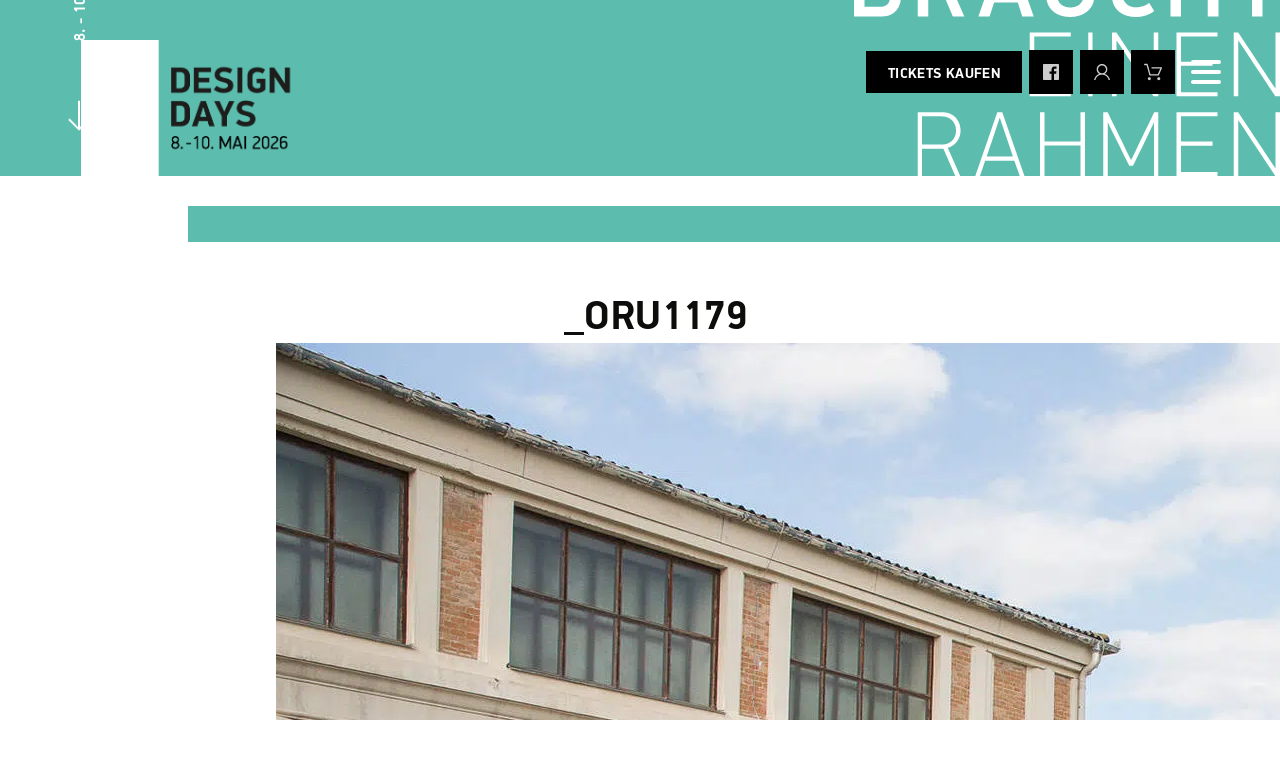

--- FILE ---
content_type: text/html; charset=utf-8
request_url: https://www.google.com/recaptcha/enterprise/anchor?ar=1&k=6LcqBgErAAAAAP6skLeHmAARagAcdn-ljX0w6Wks&co=aHR0cHM6Ly93d3cuZGVzaWduLWRheXMuYXQ6NDQz&hl=en&v=N67nZn4AqZkNcbeMu4prBgzg&size=invisible&anchor-ms=20000&execute-ms=30000&cb=q4r7crw1hn6j
body_size: 48485
content:
<!DOCTYPE HTML><html dir="ltr" lang="en"><head><meta http-equiv="Content-Type" content="text/html; charset=UTF-8">
<meta http-equiv="X-UA-Compatible" content="IE=edge">
<title>reCAPTCHA</title>
<style type="text/css">
/* cyrillic-ext */
@font-face {
  font-family: 'Roboto';
  font-style: normal;
  font-weight: 400;
  font-stretch: 100%;
  src: url(//fonts.gstatic.com/s/roboto/v48/KFO7CnqEu92Fr1ME7kSn66aGLdTylUAMa3GUBHMdazTgWw.woff2) format('woff2');
  unicode-range: U+0460-052F, U+1C80-1C8A, U+20B4, U+2DE0-2DFF, U+A640-A69F, U+FE2E-FE2F;
}
/* cyrillic */
@font-face {
  font-family: 'Roboto';
  font-style: normal;
  font-weight: 400;
  font-stretch: 100%;
  src: url(//fonts.gstatic.com/s/roboto/v48/KFO7CnqEu92Fr1ME7kSn66aGLdTylUAMa3iUBHMdazTgWw.woff2) format('woff2');
  unicode-range: U+0301, U+0400-045F, U+0490-0491, U+04B0-04B1, U+2116;
}
/* greek-ext */
@font-face {
  font-family: 'Roboto';
  font-style: normal;
  font-weight: 400;
  font-stretch: 100%;
  src: url(//fonts.gstatic.com/s/roboto/v48/KFO7CnqEu92Fr1ME7kSn66aGLdTylUAMa3CUBHMdazTgWw.woff2) format('woff2');
  unicode-range: U+1F00-1FFF;
}
/* greek */
@font-face {
  font-family: 'Roboto';
  font-style: normal;
  font-weight: 400;
  font-stretch: 100%;
  src: url(//fonts.gstatic.com/s/roboto/v48/KFO7CnqEu92Fr1ME7kSn66aGLdTylUAMa3-UBHMdazTgWw.woff2) format('woff2');
  unicode-range: U+0370-0377, U+037A-037F, U+0384-038A, U+038C, U+038E-03A1, U+03A3-03FF;
}
/* math */
@font-face {
  font-family: 'Roboto';
  font-style: normal;
  font-weight: 400;
  font-stretch: 100%;
  src: url(//fonts.gstatic.com/s/roboto/v48/KFO7CnqEu92Fr1ME7kSn66aGLdTylUAMawCUBHMdazTgWw.woff2) format('woff2');
  unicode-range: U+0302-0303, U+0305, U+0307-0308, U+0310, U+0312, U+0315, U+031A, U+0326-0327, U+032C, U+032F-0330, U+0332-0333, U+0338, U+033A, U+0346, U+034D, U+0391-03A1, U+03A3-03A9, U+03B1-03C9, U+03D1, U+03D5-03D6, U+03F0-03F1, U+03F4-03F5, U+2016-2017, U+2034-2038, U+203C, U+2040, U+2043, U+2047, U+2050, U+2057, U+205F, U+2070-2071, U+2074-208E, U+2090-209C, U+20D0-20DC, U+20E1, U+20E5-20EF, U+2100-2112, U+2114-2115, U+2117-2121, U+2123-214F, U+2190, U+2192, U+2194-21AE, U+21B0-21E5, U+21F1-21F2, U+21F4-2211, U+2213-2214, U+2216-22FF, U+2308-230B, U+2310, U+2319, U+231C-2321, U+2336-237A, U+237C, U+2395, U+239B-23B7, U+23D0, U+23DC-23E1, U+2474-2475, U+25AF, U+25B3, U+25B7, U+25BD, U+25C1, U+25CA, U+25CC, U+25FB, U+266D-266F, U+27C0-27FF, U+2900-2AFF, U+2B0E-2B11, U+2B30-2B4C, U+2BFE, U+3030, U+FF5B, U+FF5D, U+1D400-1D7FF, U+1EE00-1EEFF;
}
/* symbols */
@font-face {
  font-family: 'Roboto';
  font-style: normal;
  font-weight: 400;
  font-stretch: 100%;
  src: url(//fonts.gstatic.com/s/roboto/v48/KFO7CnqEu92Fr1ME7kSn66aGLdTylUAMaxKUBHMdazTgWw.woff2) format('woff2');
  unicode-range: U+0001-000C, U+000E-001F, U+007F-009F, U+20DD-20E0, U+20E2-20E4, U+2150-218F, U+2190, U+2192, U+2194-2199, U+21AF, U+21E6-21F0, U+21F3, U+2218-2219, U+2299, U+22C4-22C6, U+2300-243F, U+2440-244A, U+2460-24FF, U+25A0-27BF, U+2800-28FF, U+2921-2922, U+2981, U+29BF, U+29EB, U+2B00-2BFF, U+4DC0-4DFF, U+FFF9-FFFB, U+10140-1018E, U+10190-1019C, U+101A0, U+101D0-101FD, U+102E0-102FB, U+10E60-10E7E, U+1D2C0-1D2D3, U+1D2E0-1D37F, U+1F000-1F0FF, U+1F100-1F1AD, U+1F1E6-1F1FF, U+1F30D-1F30F, U+1F315, U+1F31C, U+1F31E, U+1F320-1F32C, U+1F336, U+1F378, U+1F37D, U+1F382, U+1F393-1F39F, U+1F3A7-1F3A8, U+1F3AC-1F3AF, U+1F3C2, U+1F3C4-1F3C6, U+1F3CA-1F3CE, U+1F3D4-1F3E0, U+1F3ED, U+1F3F1-1F3F3, U+1F3F5-1F3F7, U+1F408, U+1F415, U+1F41F, U+1F426, U+1F43F, U+1F441-1F442, U+1F444, U+1F446-1F449, U+1F44C-1F44E, U+1F453, U+1F46A, U+1F47D, U+1F4A3, U+1F4B0, U+1F4B3, U+1F4B9, U+1F4BB, U+1F4BF, U+1F4C8-1F4CB, U+1F4D6, U+1F4DA, U+1F4DF, U+1F4E3-1F4E6, U+1F4EA-1F4ED, U+1F4F7, U+1F4F9-1F4FB, U+1F4FD-1F4FE, U+1F503, U+1F507-1F50B, U+1F50D, U+1F512-1F513, U+1F53E-1F54A, U+1F54F-1F5FA, U+1F610, U+1F650-1F67F, U+1F687, U+1F68D, U+1F691, U+1F694, U+1F698, U+1F6AD, U+1F6B2, U+1F6B9-1F6BA, U+1F6BC, U+1F6C6-1F6CF, U+1F6D3-1F6D7, U+1F6E0-1F6EA, U+1F6F0-1F6F3, U+1F6F7-1F6FC, U+1F700-1F7FF, U+1F800-1F80B, U+1F810-1F847, U+1F850-1F859, U+1F860-1F887, U+1F890-1F8AD, U+1F8B0-1F8BB, U+1F8C0-1F8C1, U+1F900-1F90B, U+1F93B, U+1F946, U+1F984, U+1F996, U+1F9E9, U+1FA00-1FA6F, U+1FA70-1FA7C, U+1FA80-1FA89, U+1FA8F-1FAC6, U+1FACE-1FADC, U+1FADF-1FAE9, U+1FAF0-1FAF8, U+1FB00-1FBFF;
}
/* vietnamese */
@font-face {
  font-family: 'Roboto';
  font-style: normal;
  font-weight: 400;
  font-stretch: 100%;
  src: url(//fonts.gstatic.com/s/roboto/v48/KFO7CnqEu92Fr1ME7kSn66aGLdTylUAMa3OUBHMdazTgWw.woff2) format('woff2');
  unicode-range: U+0102-0103, U+0110-0111, U+0128-0129, U+0168-0169, U+01A0-01A1, U+01AF-01B0, U+0300-0301, U+0303-0304, U+0308-0309, U+0323, U+0329, U+1EA0-1EF9, U+20AB;
}
/* latin-ext */
@font-face {
  font-family: 'Roboto';
  font-style: normal;
  font-weight: 400;
  font-stretch: 100%;
  src: url(//fonts.gstatic.com/s/roboto/v48/KFO7CnqEu92Fr1ME7kSn66aGLdTylUAMa3KUBHMdazTgWw.woff2) format('woff2');
  unicode-range: U+0100-02BA, U+02BD-02C5, U+02C7-02CC, U+02CE-02D7, U+02DD-02FF, U+0304, U+0308, U+0329, U+1D00-1DBF, U+1E00-1E9F, U+1EF2-1EFF, U+2020, U+20A0-20AB, U+20AD-20C0, U+2113, U+2C60-2C7F, U+A720-A7FF;
}
/* latin */
@font-face {
  font-family: 'Roboto';
  font-style: normal;
  font-weight: 400;
  font-stretch: 100%;
  src: url(//fonts.gstatic.com/s/roboto/v48/KFO7CnqEu92Fr1ME7kSn66aGLdTylUAMa3yUBHMdazQ.woff2) format('woff2');
  unicode-range: U+0000-00FF, U+0131, U+0152-0153, U+02BB-02BC, U+02C6, U+02DA, U+02DC, U+0304, U+0308, U+0329, U+2000-206F, U+20AC, U+2122, U+2191, U+2193, U+2212, U+2215, U+FEFF, U+FFFD;
}
/* cyrillic-ext */
@font-face {
  font-family: 'Roboto';
  font-style: normal;
  font-weight: 500;
  font-stretch: 100%;
  src: url(//fonts.gstatic.com/s/roboto/v48/KFO7CnqEu92Fr1ME7kSn66aGLdTylUAMa3GUBHMdazTgWw.woff2) format('woff2');
  unicode-range: U+0460-052F, U+1C80-1C8A, U+20B4, U+2DE0-2DFF, U+A640-A69F, U+FE2E-FE2F;
}
/* cyrillic */
@font-face {
  font-family: 'Roboto';
  font-style: normal;
  font-weight: 500;
  font-stretch: 100%;
  src: url(//fonts.gstatic.com/s/roboto/v48/KFO7CnqEu92Fr1ME7kSn66aGLdTylUAMa3iUBHMdazTgWw.woff2) format('woff2');
  unicode-range: U+0301, U+0400-045F, U+0490-0491, U+04B0-04B1, U+2116;
}
/* greek-ext */
@font-face {
  font-family: 'Roboto';
  font-style: normal;
  font-weight: 500;
  font-stretch: 100%;
  src: url(//fonts.gstatic.com/s/roboto/v48/KFO7CnqEu92Fr1ME7kSn66aGLdTylUAMa3CUBHMdazTgWw.woff2) format('woff2');
  unicode-range: U+1F00-1FFF;
}
/* greek */
@font-face {
  font-family: 'Roboto';
  font-style: normal;
  font-weight: 500;
  font-stretch: 100%;
  src: url(//fonts.gstatic.com/s/roboto/v48/KFO7CnqEu92Fr1ME7kSn66aGLdTylUAMa3-UBHMdazTgWw.woff2) format('woff2');
  unicode-range: U+0370-0377, U+037A-037F, U+0384-038A, U+038C, U+038E-03A1, U+03A3-03FF;
}
/* math */
@font-face {
  font-family: 'Roboto';
  font-style: normal;
  font-weight: 500;
  font-stretch: 100%;
  src: url(//fonts.gstatic.com/s/roboto/v48/KFO7CnqEu92Fr1ME7kSn66aGLdTylUAMawCUBHMdazTgWw.woff2) format('woff2');
  unicode-range: U+0302-0303, U+0305, U+0307-0308, U+0310, U+0312, U+0315, U+031A, U+0326-0327, U+032C, U+032F-0330, U+0332-0333, U+0338, U+033A, U+0346, U+034D, U+0391-03A1, U+03A3-03A9, U+03B1-03C9, U+03D1, U+03D5-03D6, U+03F0-03F1, U+03F4-03F5, U+2016-2017, U+2034-2038, U+203C, U+2040, U+2043, U+2047, U+2050, U+2057, U+205F, U+2070-2071, U+2074-208E, U+2090-209C, U+20D0-20DC, U+20E1, U+20E5-20EF, U+2100-2112, U+2114-2115, U+2117-2121, U+2123-214F, U+2190, U+2192, U+2194-21AE, U+21B0-21E5, U+21F1-21F2, U+21F4-2211, U+2213-2214, U+2216-22FF, U+2308-230B, U+2310, U+2319, U+231C-2321, U+2336-237A, U+237C, U+2395, U+239B-23B7, U+23D0, U+23DC-23E1, U+2474-2475, U+25AF, U+25B3, U+25B7, U+25BD, U+25C1, U+25CA, U+25CC, U+25FB, U+266D-266F, U+27C0-27FF, U+2900-2AFF, U+2B0E-2B11, U+2B30-2B4C, U+2BFE, U+3030, U+FF5B, U+FF5D, U+1D400-1D7FF, U+1EE00-1EEFF;
}
/* symbols */
@font-face {
  font-family: 'Roboto';
  font-style: normal;
  font-weight: 500;
  font-stretch: 100%;
  src: url(//fonts.gstatic.com/s/roboto/v48/KFO7CnqEu92Fr1ME7kSn66aGLdTylUAMaxKUBHMdazTgWw.woff2) format('woff2');
  unicode-range: U+0001-000C, U+000E-001F, U+007F-009F, U+20DD-20E0, U+20E2-20E4, U+2150-218F, U+2190, U+2192, U+2194-2199, U+21AF, U+21E6-21F0, U+21F3, U+2218-2219, U+2299, U+22C4-22C6, U+2300-243F, U+2440-244A, U+2460-24FF, U+25A0-27BF, U+2800-28FF, U+2921-2922, U+2981, U+29BF, U+29EB, U+2B00-2BFF, U+4DC0-4DFF, U+FFF9-FFFB, U+10140-1018E, U+10190-1019C, U+101A0, U+101D0-101FD, U+102E0-102FB, U+10E60-10E7E, U+1D2C0-1D2D3, U+1D2E0-1D37F, U+1F000-1F0FF, U+1F100-1F1AD, U+1F1E6-1F1FF, U+1F30D-1F30F, U+1F315, U+1F31C, U+1F31E, U+1F320-1F32C, U+1F336, U+1F378, U+1F37D, U+1F382, U+1F393-1F39F, U+1F3A7-1F3A8, U+1F3AC-1F3AF, U+1F3C2, U+1F3C4-1F3C6, U+1F3CA-1F3CE, U+1F3D4-1F3E0, U+1F3ED, U+1F3F1-1F3F3, U+1F3F5-1F3F7, U+1F408, U+1F415, U+1F41F, U+1F426, U+1F43F, U+1F441-1F442, U+1F444, U+1F446-1F449, U+1F44C-1F44E, U+1F453, U+1F46A, U+1F47D, U+1F4A3, U+1F4B0, U+1F4B3, U+1F4B9, U+1F4BB, U+1F4BF, U+1F4C8-1F4CB, U+1F4D6, U+1F4DA, U+1F4DF, U+1F4E3-1F4E6, U+1F4EA-1F4ED, U+1F4F7, U+1F4F9-1F4FB, U+1F4FD-1F4FE, U+1F503, U+1F507-1F50B, U+1F50D, U+1F512-1F513, U+1F53E-1F54A, U+1F54F-1F5FA, U+1F610, U+1F650-1F67F, U+1F687, U+1F68D, U+1F691, U+1F694, U+1F698, U+1F6AD, U+1F6B2, U+1F6B9-1F6BA, U+1F6BC, U+1F6C6-1F6CF, U+1F6D3-1F6D7, U+1F6E0-1F6EA, U+1F6F0-1F6F3, U+1F6F7-1F6FC, U+1F700-1F7FF, U+1F800-1F80B, U+1F810-1F847, U+1F850-1F859, U+1F860-1F887, U+1F890-1F8AD, U+1F8B0-1F8BB, U+1F8C0-1F8C1, U+1F900-1F90B, U+1F93B, U+1F946, U+1F984, U+1F996, U+1F9E9, U+1FA00-1FA6F, U+1FA70-1FA7C, U+1FA80-1FA89, U+1FA8F-1FAC6, U+1FACE-1FADC, U+1FADF-1FAE9, U+1FAF0-1FAF8, U+1FB00-1FBFF;
}
/* vietnamese */
@font-face {
  font-family: 'Roboto';
  font-style: normal;
  font-weight: 500;
  font-stretch: 100%;
  src: url(//fonts.gstatic.com/s/roboto/v48/KFO7CnqEu92Fr1ME7kSn66aGLdTylUAMa3OUBHMdazTgWw.woff2) format('woff2');
  unicode-range: U+0102-0103, U+0110-0111, U+0128-0129, U+0168-0169, U+01A0-01A1, U+01AF-01B0, U+0300-0301, U+0303-0304, U+0308-0309, U+0323, U+0329, U+1EA0-1EF9, U+20AB;
}
/* latin-ext */
@font-face {
  font-family: 'Roboto';
  font-style: normal;
  font-weight: 500;
  font-stretch: 100%;
  src: url(//fonts.gstatic.com/s/roboto/v48/KFO7CnqEu92Fr1ME7kSn66aGLdTylUAMa3KUBHMdazTgWw.woff2) format('woff2');
  unicode-range: U+0100-02BA, U+02BD-02C5, U+02C7-02CC, U+02CE-02D7, U+02DD-02FF, U+0304, U+0308, U+0329, U+1D00-1DBF, U+1E00-1E9F, U+1EF2-1EFF, U+2020, U+20A0-20AB, U+20AD-20C0, U+2113, U+2C60-2C7F, U+A720-A7FF;
}
/* latin */
@font-face {
  font-family: 'Roboto';
  font-style: normal;
  font-weight: 500;
  font-stretch: 100%;
  src: url(//fonts.gstatic.com/s/roboto/v48/KFO7CnqEu92Fr1ME7kSn66aGLdTylUAMa3yUBHMdazQ.woff2) format('woff2');
  unicode-range: U+0000-00FF, U+0131, U+0152-0153, U+02BB-02BC, U+02C6, U+02DA, U+02DC, U+0304, U+0308, U+0329, U+2000-206F, U+20AC, U+2122, U+2191, U+2193, U+2212, U+2215, U+FEFF, U+FFFD;
}
/* cyrillic-ext */
@font-face {
  font-family: 'Roboto';
  font-style: normal;
  font-weight: 900;
  font-stretch: 100%;
  src: url(//fonts.gstatic.com/s/roboto/v48/KFO7CnqEu92Fr1ME7kSn66aGLdTylUAMa3GUBHMdazTgWw.woff2) format('woff2');
  unicode-range: U+0460-052F, U+1C80-1C8A, U+20B4, U+2DE0-2DFF, U+A640-A69F, U+FE2E-FE2F;
}
/* cyrillic */
@font-face {
  font-family: 'Roboto';
  font-style: normal;
  font-weight: 900;
  font-stretch: 100%;
  src: url(//fonts.gstatic.com/s/roboto/v48/KFO7CnqEu92Fr1ME7kSn66aGLdTylUAMa3iUBHMdazTgWw.woff2) format('woff2');
  unicode-range: U+0301, U+0400-045F, U+0490-0491, U+04B0-04B1, U+2116;
}
/* greek-ext */
@font-face {
  font-family: 'Roboto';
  font-style: normal;
  font-weight: 900;
  font-stretch: 100%;
  src: url(//fonts.gstatic.com/s/roboto/v48/KFO7CnqEu92Fr1ME7kSn66aGLdTylUAMa3CUBHMdazTgWw.woff2) format('woff2');
  unicode-range: U+1F00-1FFF;
}
/* greek */
@font-face {
  font-family: 'Roboto';
  font-style: normal;
  font-weight: 900;
  font-stretch: 100%;
  src: url(//fonts.gstatic.com/s/roboto/v48/KFO7CnqEu92Fr1ME7kSn66aGLdTylUAMa3-UBHMdazTgWw.woff2) format('woff2');
  unicode-range: U+0370-0377, U+037A-037F, U+0384-038A, U+038C, U+038E-03A1, U+03A3-03FF;
}
/* math */
@font-face {
  font-family: 'Roboto';
  font-style: normal;
  font-weight: 900;
  font-stretch: 100%;
  src: url(//fonts.gstatic.com/s/roboto/v48/KFO7CnqEu92Fr1ME7kSn66aGLdTylUAMawCUBHMdazTgWw.woff2) format('woff2');
  unicode-range: U+0302-0303, U+0305, U+0307-0308, U+0310, U+0312, U+0315, U+031A, U+0326-0327, U+032C, U+032F-0330, U+0332-0333, U+0338, U+033A, U+0346, U+034D, U+0391-03A1, U+03A3-03A9, U+03B1-03C9, U+03D1, U+03D5-03D6, U+03F0-03F1, U+03F4-03F5, U+2016-2017, U+2034-2038, U+203C, U+2040, U+2043, U+2047, U+2050, U+2057, U+205F, U+2070-2071, U+2074-208E, U+2090-209C, U+20D0-20DC, U+20E1, U+20E5-20EF, U+2100-2112, U+2114-2115, U+2117-2121, U+2123-214F, U+2190, U+2192, U+2194-21AE, U+21B0-21E5, U+21F1-21F2, U+21F4-2211, U+2213-2214, U+2216-22FF, U+2308-230B, U+2310, U+2319, U+231C-2321, U+2336-237A, U+237C, U+2395, U+239B-23B7, U+23D0, U+23DC-23E1, U+2474-2475, U+25AF, U+25B3, U+25B7, U+25BD, U+25C1, U+25CA, U+25CC, U+25FB, U+266D-266F, U+27C0-27FF, U+2900-2AFF, U+2B0E-2B11, U+2B30-2B4C, U+2BFE, U+3030, U+FF5B, U+FF5D, U+1D400-1D7FF, U+1EE00-1EEFF;
}
/* symbols */
@font-face {
  font-family: 'Roboto';
  font-style: normal;
  font-weight: 900;
  font-stretch: 100%;
  src: url(//fonts.gstatic.com/s/roboto/v48/KFO7CnqEu92Fr1ME7kSn66aGLdTylUAMaxKUBHMdazTgWw.woff2) format('woff2');
  unicode-range: U+0001-000C, U+000E-001F, U+007F-009F, U+20DD-20E0, U+20E2-20E4, U+2150-218F, U+2190, U+2192, U+2194-2199, U+21AF, U+21E6-21F0, U+21F3, U+2218-2219, U+2299, U+22C4-22C6, U+2300-243F, U+2440-244A, U+2460-24FF, U+25A0-27BF, U+2800-28FF, U+2921-2922, U+2981, U+29BF, U+29EB, U+2B00-2BFF, U+4DC0-4DFF, U+FFF9-FFFB, U+10140-1018E, U+10190-1019C, U+101A0, U+101D0-101FD, U+102E0-102FB, U+10E60-10E7E, U+1D2C0-1D2D3, U+1D2E0-1D37F, U+1F000-1F0FF, U+1F100-1F1AD, U+1F1E6-1F1FF, U+1F30D-1F30F, U+1F315, U+1F31C, U+1F31E, U+1F320-1F32C, U+1F336, U+1F378, U+1F37D, U+1F382, U+1F393-1F39F, U+1F3A7-1F3A8, U+1F3AC-1F3AF, U+1F3C2, U+1F3C4-1F3C6, U+1F3CA-1F3CE, U+1F3D4-1F3E0, U+1F3ED, U+1F3F1-1F3F3, U+1F3F5-1F3F7, U+1F408, U+1F415, U+1F41F, U+1F426, U+1F43F, U+1F441-1F442, U+1F444, U+1F446-1F449, U+1F44C-1F44E, U+1F453, U+1F46A, U+1F47D, U+1F4A3, U+1F4B0, U+1F4B3, U+1F4B9, U+1F4BB, U+1F4BF, U+1F4C8-1F4CB, U+1F4D6, U+1F4DA, U+1F4DF, U+1F4E3-1F4E6, U+1F4EA-1F4ED, U+1F4F7, U+1F4F9-1F4FB, U+1F4FD-1F4FE, U+1F503, U+1F507-1F50B, U+1F50D, U+1F512-1F513, U+1F53E-1F54A, U+1F54F-1F5FA, U+1F610, U+1F650-1F67F, U+1F687, U+1F68D, U+1F691, U+1F694, U+1F698, U+1F6AD, U+1F6B2, U+1F6B9-1F6BA, U+1F6BC, U+1F6C6-1F6CF, U+1F6D3-1F6D7, U+1F6E0-1F6EA, U+1F6F0-1F6F3, U+1F6F7-1F6FC, U+1F700-1F7FF, U+1F800-1F80B, U+1F810-1F847, U+1F850-1F859, U+1F860-1F887, U+1F890-1F8AD, U+1F8B0-1F8BB, U+1F8C0-1F8C1, U+1F900-1F90B, U+1F93B, U+1F946, U+1F984, U+1F996, U+1F9E9, U+1FA00-1FA6F, U+1FA70-1FA7C, U+1FA80-1FA89, U+1FA8F-1FAC6, U+1FACE-1FADC, U+1FADF-1FAE9, U+1FAF0-1FAF8, U+1FB00-1FBFF;
}
/* vietnamese */
@font-face {
  font-family: 'Roboto';
  font-style: normal;
  font-weight: 900;
  font-stretch: 100%;
  src: url(//fonts.gstatic.com/s/roboto/v48/KFO7CnqEu92Fr1ME7kSn66aGLdTylUAMa3OUBHMdazTgWw.woff2) format('woff2');
  unicode-range: U+0102-0103, U+0110-0111, U+0128-0129, U+0168-0169, U+01A0-01A1, U+01AF-01B0, U+0300-0301, U+0303-0304, U+0308-0309, U+0323, U+0329, U+1EA0-1EF9, U+20AB;
}
/* latin-ext */
@font-face {
  font-family: 'Roboto';
  font-style: normal;
  font-weight: 900;
  font-stretch: 100%;
  src: url(//fonts.gstatic.com/s/roboto/v48/KFO7CnqEu92Fr1ME7kSn66aGLdTylUAMa3KUBHMdazTgWw.woff2) format('woff2');
  unicode-range: U+0100-02BA, U+02BD-02C5, U+02C7-02CC, U+02CE-02D7, U+02DD-02FF, U+0304, U+0308, U+0329, U+1D00-1DBF, U+1E00-1E9F, U+1EF2-1EFF, U+2020, U+20A0-20AB, U+20AD-20C0, U+2113, U+2C60-2C7F, U+A720-A7FF;
}
/* latin */
@font-face {
  font-family: 'Roboto';
  font-style: normal;
  font-weight: 900;
  font-stretch: 100%;
  src: url(//fonts.gstatic.com/s/roboto/v48/KFO7CnqEu92Fr1ME7kSn66aGLdTylUAMa3yUBHMdazQ.woff2) format('woff2');
  unicode-range: U+0000-00FF, U+0131, U+0152-0153, U+02BB-02BC, U+02C6, U+02DA, U+02DC, U+0304, U+0308, U+0329, U+2000-206F, U+20AC, U+2122, U+2191, U+2193, U+2212, U+2215, U+FEFF, U+FFFD;
}

</style>
<link rel="stylesheet" type="text/css" href="https://www.gstatic.com/recaptcha/releases/N67nZn4AqZkNcbeMu4prBgzg/styles__ltr.css">
<script nonce="bNretTaz4RoF2nHYB6qSaA" type="text/javascript">window['__recaptcha_api'] = 'https://www.google.com/recaptcha/enterprise/';</script>
<script type="text/javascript" src="https://www.gstatic.com/recaptcha/releases/N67nZn4AqZkNcbeMu4prBgzg/recaptcha__en.js" nonce="bNretTaz4RoF2nHYB6qSaA">
      
    </script></head>
<body><div id="rc-anchor-alert" class="rc-anchor-alert"></div>
<input type="hidden" id="recaptcha-token" value="[base64]">
<script type="text/javascript" nonce="bNretTaz4RoF2nHYB6qSaA">
      recaptcha.anchor.Main.init("[\x22ainput\x22,[\x22bgdata\x22,\x22\x22,\[base64]/[base64]/[base64]/bmV3IHJbeF0oY1swXSk6RT09Mj9uZXcgclt4XShjWzBdLGNbMV0pOkU9PTM/bmV3IHJbeF0oY1swXSxjWzFdLGNbMl0pOkU9PTQ/[base64]/[base64]/[base64]/[base64]/[base64]/[base64]/[base64]/[base64]\x22,\[base64]\x22,\x22G8KUw5twCcKBEcOdZzwrw7DCr8KLw6LDhXHDsg/[base64]/DgxPCnMOwwrbCvCBvPcKNC8OmwpjDg0rCjkLCqcKnGkgLw4NYC2PDvcOfSsOtw4jDh1LCtsKFw4Y8T2Bkw5zCjcOAwrcjw5XDt3XDmCfDoVMpw6bDl8K6w4/DhMKmw5TCuSA/[base64]/CtirCrhQVTRkwKnzCvsKJS8K1wpp/EcOHcsKgUzxve8OkICQVwoJsw6gOfcK5bMO+wrjCq0jCrRMKIMK4wq3DhCUSZMKoMMO2anc1w7HDhcOVMkHDp8KJw6wqQDnDtMKiw6VFXMKicgXDv05rwoJDwp3DksOWYsObwrLCqsKYwq/ConxDw7TCjsK4HxzDmcODw5RWN8KTJx8ALMKvTsOpw4zDk0AxNsOsVMOow43CvAvCnsOcQsO3PA3CmcKkPsKVw701QighQcKDN8OTw6jCp8Kjwr5XaMKlesOUw7hFw6/DrcKCEEPDtQ02woVFF3xIw4rDiC7Cp8Off1JSwpseGnTDhcOuwqzCpsOfwrTCl8KewpTDrSY1wpbCk33ChcKowpcWcDXDgMOKwqzCtcK7wrJiwonDtRwiUHjDiC/Cjk4uT37DvCoMwqfCuwIuN8O7D0ZhZsKPwr3DssOew6LDuEEvT8KHMcKoM8ORw50xIcKUKsKnwqrDrX7Ct8Ocwq1ywofCpQ4NFnTCsMOBwpl0Pmc/w5RMw7M7QsKaw4rCgWo1w6wGPinDpMK+w7xHw7fDgsKXeMKxWyZ+PjtwacOuwp/Ch8KVawBsw5I1w47DoMOXw4Ezw7jDjRk+w4HCkDvCnUXClMKYwrkEwo/CrcOfwr82w5XDj8OJw4nDmcOqQ8OKKXrDvUErwp/ClcKSwp98wrDDtMO1w6IpFATDv8O8w7Umw7BVwqLCiSB2w48bwpbDvW5bwppxGGTCssORw60bN18jwo3CjMOWPmpZCsKUw5shw4RoYA9GccKewrEbeV9WdQc8w6x1dcO6w45qwoQ8w4fCtsKtw7t2eMK/VkTDrMOmw4XCmsK1w4dLVsO/[base64]/DvU8kw57DhWYLYcK2SB01w4fCq8OAw6TDncKeNELCkGwOA8OfI8KMMcOgw4JqLyLDvcOsw6nDksK5wrfCo8KAw503JMKUw5zDtMOcQCfCg8OaV8Ohw6RgwrHCkMKMwrJBEMOxR8K+wrMzwqzChMKMZX7DsMKfw6DDpVMnwqgYZcKKwooyRV/DrsOJKF5WwpfDgkRxw6/[base64]/Cnj1uEcK7wrF9Oi0lMsO1w6vCrkvDoMOlw43DpMKXw7HCi8KZAcKwbwgreGDDm8Kjw5IrPcOtw7vCo1vCtcO8w4PCtsKKw6TDnsKtw4nCgMKBwrc6w7lBwpHCqsKhV3TDlMKYAw1Uw7ggOBIWw5HDqlTCuWrDh8OQw5gbfFTCiXBmw6/CunTDqsKPQsKnRMKHUhLCrcKEWV/Dl3AebcKLf8OQw5Ebw4N4HiFdwpFNw4wfZsOAKsKNwqxTFcO1w6jChsKtDxh2w5hHw5XDjDx/w7nDkcKkPyDDqMKgw6wGP8OtLsKxwqXDm8OwK8Oscw58wrgRKsOiUMK6w7DDmyxewqpGMwNqw7vDhsKIKsOUwrwIw7bDuMObwrnCqR9bP8KoSsOXMD/Di3/CiMOiwovDj8Kew6HDt8OICFRCwpxEZgFGf8OKTA3CmsO9eMKOQsKpw6/[base64]/w6B+GX8Jw7bDrsKvw6XClMOdCwUkwpkAwqtZXCdWQ8ObcxTDuMK2w7fCl8OGw4HDv8OLw6rDoz7CrcOsGjXCuQk/I2F6wo/[base64]/wpfDpHJlwo5Xw5xMwp5xOTYlw4lTQnYpOsOFJMO0JzEsw7rCt8Krw5vDgCs5eMOgXRbCrsO3V8KzGlXChsO6wqENfsOpU8Kxw6AGV8ORfcKdwrU+w59pwpvDv8OFw4fCuRnDtMKrw5NVdMK/PcOef8OISDrDvsOCElZsVAxaw61jwrLChsOkwoQ6wp3Cs1wzwqnCt8OGw5DDmMO5wrXCmcKoJMK7FcKqa0Q+VcOGDMKZAMO9w54uwrMiRyEqLsKJw5coUMOZw6DDscOiwqUCPmvCtsOKC8KzwobDm0/DoRwFwr86wpZuwpV7A8ObQ8Kaw55iX0fDj1rCvzDCtcK0SWg/WGwGwqrDlR5iFcKQw4N/wqBFw4zDsmfDiMKvcMKiXMKaLsOEwqALwr0teE8zK2pbwp0rw78fw5g6ZADDr8KRf8O/w49twoXCi8Kgw5vCtHtMwpPCssK+AMKEwq7Co8O1KWvCkXjDlMKLwrzDrcOLOsKILH3CmMO+wrPDjFzCisKvNBPCvsOJcWA2w4kQw6nDjHLDmVPDkMKUw7YzBRjDnG/Dq8K/QsO9UcONbcO9ZmrDqSBwwoB9YcOYXj5rYARrwqHCsMK7QUfDr8Oiw4nDksOzH3cnXDjDjMOCR8ODfQMFGGNkwoLDgjRpw6nCoMO4Dg0Qw6DChcKqwoRPw5ECw5XCpExzw4otLTMMw4bDucKdw4/ChXXDhlVvY8K5KsODwqzDs8OLw51pH3ddTwIPZcOPVcKQG8OXBHzCpMK+YMKeCsOHwpvDkTLCnB0ZTWgSw7LDk8OlOw/Ci8KiAGbClsKFTCHDuTXDmn3DlTPCssOgw6Msw6TDimtnd0HDtMOgZ8Ktwp9PcgXCpcKJFxExwqoIBQY2Okccw5fCncKmwq5Rwp/CvcOlMcOeJcKODXDDosK1LsKeEsOrw7ojfQ/CjMK4AcOfO8OrwolTImpgwq3DvAodCcKCw7TDjcOcwr9Zw5DCtjFOA29NCcKsMsKHwrkhw45JP8OvbAYvwqLDljnCtXXCisK9wrTCj8KEwoBew4JOGsKkw4/CtcKDBGHCjyUVw7TDlnkHw6I2UcOxd8KNBB0rwplIZcOowp7CrMK8KcOdIcK9wrFpRGvCvsKQKsKpZMKKBys0wrBLwqkCWMKmw5vCjsOgwrUiCsObZWkdwpQzw6PCslDDisKFw5IswrXDhsKpDcKFXMKkTSgNwqtFcXXDjsKTDxVUw57CoMOWXsO/HTrClVjCmyUXd8KgRsOdbMOnVMOdXMODYsKZw7zCn0rCtW/DmMKIPFvCrV/Cm8K7f8Kmw4DDj8OZw7dow5PCrXsqIn7CqMK0w7nDnjDCjsKLwp8DGsOjIMOxbsKowqd0w5/Dqi/DsB7CnEDDjVTCmgzCpcOcw7NXwqfDjsOKwpYUwpFBwqJswp4hw5zCk8KQagrCvSjCsyTDnMOXasO4HsKCKMO7NMODEMOaaR5hblLCuMKjOcKDw7AhO0E1G8K2wrVyDsOrO8ODC8K7wpXClMOCwpEgfMOvECTCnQ3Du0HCjnPCk1ZrwqMna1RZfsKKwqrCsHnDsn0Fw4/Dt0/Co8OVKMKfwqlHw5zCusKfwrA7wpzCuMKEw4hmw4hgwqXDvMO+w6PDgDrDiQTCpcOkURvClMKfIMK2wq/[base64]/DuUfDgjrCpF7DqMK5ADrDi8OnJsOaTcK6P0pow5DCvXXDmSUjw6nCoMOVwplZHMKyAREsG8KMw7ptwonCnMO4QcKSUTMmw7zDrVrCrWcyJGTCj8OOwr08woNWwrnCqk/Cm8OfWMOdwqYjFsO5O8Krw77Di3QSOsKZb3/CvEvDhRAvBsOKw4XDtG0OZcKZwr1sC8OYZDTDpMKfMMKHSsO4MwTCgsOiM8OMEH8CRDfDnsKcDcKzwr9TLURGw4VeWMKKw4fDicKxLsOHwoJDdk3DjmrCnFlxMMKiB8O/w6DDggHDosKmP8OQAHnCl8O7IW8JayLCn3LDicOIw6rDgRDDtXpbw6lyfDgjLV93KcKYwqzDtArCrTXDrsO9wrc1woBpw4oMa8OhQcK0w7xFWBdOUXLCpkQ7c8OUwpF+wofCrcOkC8K+woXCg8OHwqHCucOdG8Kswoh+U8O/[base64]/[base64]/DrGI5S8KiwoDDlsO9w6Zhw6gLw5rCmk/Dm2tDLsOOw53Co8K+LxR0ccKxw6JzwpvDtE/Cg8KCT0ZPw58ywq9HVsKLSh8KecK5VcK6w67DhgVmwpsHwobDkX9EwpkbwrrCvMK4acKEw6LCtXVjw657NRsMw5DDjMKBw4/DlMKHXXTDqEvCn8KCIiJuLTvDq8K0PcO+fz5kHC4qCGHDnsO+G2BUMAluw7nDqX/DucKLw54ew4LCtxxnwqs2wrgvX0rCtsK8UMOOwrzDhcKJe8OkecOSHC0+MSNtJCJ3wpPDpXHCgVlwIRfDpMO+Gk3DscKvWkXCtlk8RsKDZwvDp8K1w7nDqEIdJMKfS8K8w54OwofCr8OSPTA/wqLDocONwqswcybCksKpw6N9w6DCqMOsD8OGfSYLwo3Cm8OOw7VVw4XCrBHDsU8PS8KKw7c0HHl5LcKdccKNwo/DrsKqwr7DhsKvw5hOw4vCs8OpC8OzL8OEdkDCucOuwr4cwpoOwolARA3CpzHCuSRsHMOBGWzDpcKRKcKdW1vCmMObOcOeZ1/DrcO+W13DqxHDqcK/G8K+N2zDqcKiQjAyWkMiRMOAEHgfw7hJBsO6w6gVwo/CmlwPwqLDl8KJw5DDtcOGJMKBbXkFPBp0WiDDvcK+NEtPCsKodljDsMKrw7zDqEoIw6DClcOHTS4FwqkRCcKLP8K5TjDDgMK3wqArMR3DicOWNcKxw5I7worDlRbCvwTDjQ1Iw7kSwoPDiMO+wrwsIGvDvMO0wpLDnjxGw6LDg8K/MsKBwpzDijbDiMKiwr7CqsK7wq7Dr8Ozwq7CmQjDv8Ksw6liRWFEwqjCp8KXw6fDtVZlIB3DuCMedcKxMcO8w43Dl8Kqwo5WwqRLUcOjdDbDiQLDgk/CpsKsOcOowqFyM8OmYsORwr/CssK5KcOCWMKxw5vCoUM+DcK1bCnCh0TDrV/DtkMyw5gyAk7Dt8KZwo/DusOvMcKNA8KeOcKLYMKbK35AwpQQWEJ5wpnCocOWcR7DrcKhLcOwwokww6cCVsONwqrDiMKqIMOHNAvDvsKyBStjSGnCoXoew5kAwqPCrMKyJMKDTMKbwq1Vwpo/BF5oMiPDo8Kzw5/Dg8KLe2x9O8OuHhosw4ZRE3VZO8KYQ8KYfxXDsA3CkS57wpHCjmvDkwnCnm5pw6IORBsjJMK/fMKvDTN9PBcMBsODwpLDujPDksOnw5XDlDTCh8OkwpkvAUDDusOnGcKqamNIw5Zlw5bDgMKFwo7CtcOuw71JD8OZw7x+R8OpP1hHb27CqynCuzvDs8KmwoXCqMK/wq3CgAJAbsOwfwjDssOzwqVfAUTDvwfDlVPDsMK1wpjDisO+wqg+FUjCqirCokJ/P8KowqDDqzDCm2bCrmVsHMOtwq09KSZWB8K3woA3w5fCoMOSw7lBwrbDkyEYwovCiinCkMKtwpt9ZUrCgyzDmHnCu0nDrsOewoZdwprCj3t2KMKBMDXDpDsuGxjCkHDDs8OQwr/[base64]/Ck8Kqw5HCsQlWw7DCpxVIwp5YwpcVwq/[base64]/M8KBa8KiJDlywojCiF8zFsOLw7TCncKZKMK5w4zDp8OGWiIEYsKFL8OEwqjDoGzDqcKNLHfCrsOJFj/DlsOmFxV3woAYwpYww4bDj07DmcO/w7kKVMOxIcONCMKZfMOjYcOpPcKLJMKywrEGw5Y2wpw8wptbWMOKbEnCq8KXNCg8YRgvAMOuYMKpHsKPwoJLWTPCg3HCtG7DqMOsw4FicCvDsMKpwpbCl8OKw5HCkcOCw6VZeMK/PFQqwqjCj8OgZU/CskNNQMKsd2PDg8OMwrs6FcO4woEjw67Ch8OEExtuw4DCv8KIZ2YVw6/[base64]/DnVPCslXCpcOXw53DscO7fnpIwpEkw7vDgk3Cl8K9wr7DlSh7IkfDgcK4RmsjB8KCeVsTwojDoybCjsKgGlPCj8O/KMKTw7zCp8O+w6/DucKhwrHComZpwokBeMKDw6Ibwrl7wqHCoCnDiMOHfA7DtsOMeV7DoMORI155U8OPa8Kyw5LCgMOnw5PChkgSMA3DtsKcwrM5wqXDhBTDpMKpw5fDiMKuwo8Qw53CvcKxRzLCijYBMxfDnABjw5F3BFvDkh/Cg8KKODfDmMKsw5dEKy8EDcOKLsOKw6PDj8KJw7DCo2EzFVfCoMO/DcK5wqRhYETCr8KSwrrDlzxuBx7DrsOEBcKYwpjCinJzwrVgw53CuMOJVcKvw7HCl3DDihoJw7HCmyFBwpjChsK6wpnCnsOpTMOHwoPDmW/DshTDnEpyw7vCjUfCkcKXQUgob8Kjw7vDpjI+IhPChMK9CcKwwqXChCHDhMOvaMODAXsWUsOZZ8KjezkUHcOwJMK6w4LCnsKowqjCvgJCwr1Kw7rDg8OoIsK3d8KMCcOmN8OffsOlw4nDuDvCv1zDkXVGCcKLw5nCkcOSw7/DpsKzUsO/[base64]/DqRA+w6fCu15Ww5rDtcOWwqTCmWtUwpHClXXCvcKZJcKKwqXCnn5GwoNddznCgMKqwoxfwopgezBfw4PDk0Ejwp97wo/CtS8nJw45w7sFwp/CilY+w4x9w6TDmG3DncO/[base64]/Dg0nCqhDCucO4w7FXb8OLXHBUI8KrUcKfQz9QPEDCow3DqMO1woHCg3FSwrIUZGMiw6hPwrtbwqHCmHvClFlcw4VaQm7CucKuw4fCmcOnNVVdU8KSEn95wphpcsKyUsOyfcO6wq11w5zDl8Kcw5Rew4J6f8KSw4XCvkjCsxBcw6jDmMO/K8K2w7poE2jDkwfClcKzQcOAPsKmbAfCh3dkCMKFwr7Dp8OIwpRWwq/Co8K4f8KLYXdrWcKQFRIyGF/[base64]/Cow1XEFIfw7LDkDZlwrx/wo9ew7FnIsOnw6jDr33CrMOtw57Dq8K1w4FKOMORw6kmw6QMwp4NYMKGPMOzw6DCg8K8w7XDhXvCp8O6w5vDgsOmw6BSWFk3wrbCpk7DiMOcd2okPMOrdAdRw7jCnMO2w5/CjApawoMaw71vwprCucKZBlYkw7HDisOqQcOew41HBA/CmMOqMgEXw6JwYsKRwqLClD/ClRbCk8OCJxDDtcOBw4HCoMOnVW3CiMOVwoErewbCocKcwpcUwrjCg1VwEVnDgTXCh8OUbB/[base64]/[base64]/CmsKTwqxHwo87TcO6O8OwwqJwwr8fw6tYw43CkRTDqMOAT23DpzpWw7nDrMKfw7F3OwHDgMKZwrltwp10WjnCvTFWw5jCqC8lwos9wp3DoQ7DpMKsIEEiwrEawqIfbcOxw7gHw73Dm8KqMjExVEQdZXIAFDnDmcOVKV9Jw4jDlsOTw4/DjcOvwolIw6zCmcKww4jDtcObN0onw5RSAMOBw7HDlxXDosOiwrFkwrVmEcOZKMOFckvDgcOUwoTCukRuaQE8w4MTWcK5w7rChMOjdG8mw7l/IcO0X27DjcK/w4tEMMOrKVvDpsOWK8KCK1oBb8OVTi1IXBQ/[base64]/ClCfCpMK7w4xTeRZtwoHDmcORS8OXO8OLM8K9wrYZPB8eZS5dVmLDlhfDhHPCjcOfwrPClUvDrMONBsKpZ8O3EBQ+wrQeNA4ZwpIww63Cj8O0wr5dSHrDm8OhwpbCnGnDgsOHwoASTcOQwoRWB8Ouex3CvxFYwo9/SXrCpiHCkSfCu8O9KsOZCE7DpMKlwpDClE1Gw6rCuMO0wrzDqcOad8KtKVdwCcKHw6tkGirCswbCiBjCqsK6AUE8w4pQVBI6eMK6wqrDrcO5QRHDjA4TRH8wHGLChmEEIWXDk3jDgElxBB3DqMO5woTCqcKuwqHCp1NOw6DCicKSwrUKPcONBMK1w6ALwpd8wo/DpsKWwoQcMQBcf8OPDQAhw49fwqRFWH9MRxjClFjChcKFw6RoZjEKwpPCm8OGw5gjw5/[base64]/Ck8K8TsOwK8Olw7zCrMK0EsK0w63DhlDDhMOoNcOxZxTDvXARwqVuwoBSScO1wpDChBIrwrt1PBhXwrbClkTDrsKRAsONw6HDigQoFAHDuDkPTmnDuXNWw7gmS8Orw7xnKMK0wpAIw7UQQsK0HcKJw4DDvMOJwrpQPVPDrA/CiU8FfAFmw65IwprCpsOBw7opNsONw4PCqwvCvDbDhmvCuMK3woJow5nDhMOZMsKYQsK/wosIwr8VDRPDlcOZwrHCvsKLCFTDkcKmwrHDsjgUw7JHw7Yiw4ZZHHhUw47Dj8KkfRlNw599TjJtBMKMZ8O1wrIzRG3DosOCR1XCv0AeAMO/[base64]/[base64]/DmsKdw4nDkRPDjsKmw7XDrHjDqgoJw5g3w6Uuwq1yw5DDi8KNw6DDrsOkw5cPezsSC3/CmcOtwrY4S8KKVGNXw7s5w6LDu8KswpFAw7BZwrfCqsO0w5LCmMOKw4EODGrDi37CniYww5clw6NUw4vDiBoCwrMaacKpdcODw6bCmwlTGsKKDcOzwpIkw4QIw6Iuw4vCuFZEwpYyNhh/dMOzXsO/[base64]/w6/DnxDCt8KkTFnDosKEVyPDs8OVBCPCvxHDn2EoXcKEw40aw4/Ds3XCtsKQwqLDvcKmUsONwqhIwobDrcOEwqh1w7jCqcOxYsOGw4owZMOcYg5Ww5bCtMKDwpEPPHrCuUDCiAo6SSdew6HDhsO6w4XCnMOvTcOLw7nDmE58EMKAwq1AwpLCgMOpAxXCgMOUw7bCpxBZw6/CiFAowok9DMKPw50JJMOpT8KSJ8OyI8ONw4/Dl0TCrMOqU10tMljCrcORTcKNCVo3QzgiwpBSwqVNVMKewpwGUkhYGcOdacOuw5/DnCvCqMOzwrPCmz/[base64]/Dm8Knwr9AwonCkcKERMOWw5LDowzDlMOvM8O1w5PDikTCuzbCgcOLwoAwwo7Dk1jCusOSSMKyMWrDl8O7KcOjKcOsw7Ufw7Zmw7MiPVfCgxDDmS7CqsO4Hh1dCDzCrVIqwqoCRQTCpsKiYwMHFMKDw5Vow5PCt2XDsMKhw4Frw4LDlMONw4o/FsOjwq49wrfDn8O/L1TCjwzCjcO3wr94CSvCo8OmZivDvcOhE8KaQCNYRcKWwozDq8KSOFLDlcOAwpgqXxjDkcOqNCDDqMK/[base64]/ChVDCnBkZw7FHIjHCj0nDgMK5w6lkKgLDrcKbNQEewq/ChsKTw7vDqEt/ZcKOw7Biw7sdPcOOKcOVWsKHwrEQOsOGE8KsUsOZw5rCi8KfWh41ciJRLhpcwpM9wrXDhsKEYsOADynDnMKSJWgURcO5KsOMw4PCtMKwNgZww4/CqwvDo0/CuMO9wprDnR1fw40BGiDCvU7Du8KKwqhXIDMqCj7Dgn/[base64]/Cn3nDtFfDlMOpa8K1NkpgDU/DngjDlcK7P3gUSDRUZUbCmDszWEgQw7/Cr8OHIMKaGCBKw5LDlHDDsTLCi8Ocw6/CqSIiR8O6wpU2C8K2Yx3Dm0jDtcKEw7sgwrnDqSrCvcK3ThAyw4fDh8K7RMOHAMK9wrnCkQnCn1YHaUXCi8OvwrLDkMKSPFHCisOHwrfDtldGQGvCs8OpFMKwP3LDp8O/[base64]/[base64]/CuGjDv8KjwqZdBzU4wofCisOiwp7CvzYxZF4VK17CpsK4wrPChMONwpJVw6AFwoDCg8KDw5V7b1/Cnk7DlExfe3vDu8KOPMK9CW52w7jDjGo5TG7CksK/[base64]/HSnDlx7Dn8O1HMONw6Aqw5VKbsOZw6UbJ8KawoYsFhXDu8K9YMO/w43DlsOgwpHCjTHDrcO/w5J4I8KGfcO4WSrCkRzCn8KYEG7Dg8KbOcKLPV3DtMOKOjcAw5DDjMK7fMOBIm7Ckw3Ds8KQwr7DtkYjfV0HwpUuwqlsw7DCvkfCp8K+w6vDmzwiPR03wrMKCAQGdm/CvMOdHMKcAWdVAxDDisKJHnPDncOKKlvDuMOYesOxwpUew6MmXCrDv8KEwrHCj8KTw5fCpsO+wrXCucKEwr/ChsOUasOMbTPDs0DCicOSZcOiwrAleTlQGw3DmhNsLV/DkCs4w7tla1oJccKzwofDuMKjwpLCuV7CtXTCnmQjYMOtYMKYwr9+BHzCmlVXw6tOwqLCiWRow6HCjnfCjE0BRQHDoCPDiDBiw7MHWMKZbsKmIkPDusOpwp/CnsKCwqPDlMOkCcKub8OawoJ7w43Cn8KlwpQ7wpzDtcKSTF3ChQg9wqHDjg3CrU/CpcKxwrEaw7HCpTvCthQbI8OMwqbDhcOLQyPDjcOCwrsrwovCkx/CvMOySsOfwpLDgMKawrsnM8OgBsOswqTDvATDscKhwqrCrGTCgj0MJsK7dMKsb8Oiwos6w77CoSF3McOAw7/[base64]/DsmPDrE0lwok4w6vCtgwDwoUpw5/Cs1LCvwdXK350YgpTwq7Cp8O7IMKxfBQDS8O2wo/CiMOmw4XCq8OBwqoPITnDoxQrw7osacOvwp/DsUzDoMKfw41Uw4/Cg8KAex/[base64]/[base64]/Ch8O4w6nCpgzCjn7DlMKoAsKfWcObYMOwwrcPwpINMUnCjsOaYMOPFjJ0SsKCJ8O3w7HCocOqw71gZWXDnsOEwrdpb8OOw73DtmbDgkx7woQ1w7kNwpPCpnVpw7vDtEXDv8ODSlMIbVw2w6TDiWYjw5NZFnwtGgN/wqxzw5/CrhvDsQzDlU9lw5YwwpUBw4B+bcKCM23DplvDk8KZwrBUHmIuwpLCmDYoBMOjccKneMOYHUMwAMK9Ixd/w6Y0wqFhScKCw73CpcOYX8Ojw4LDomVoHhXCh2rDnMKcbGnDiMKDWRddFcOwwp9oMhvDvVPCgWXDq8K7KmPDs8OTwqYmBwQdC1PDmj/ClcOzKBNJwrJ0DjLDhcKfw4Vfw5kUScKZw4kkw4PCnsO0w6ZUM0JSBBrCnMKDQxfChsKOw53CpMOdw74TIcOca28BaCXDl8KOwpUrHWLCs8OlwpIDQxlnw4wSTxTCpBfCslgMw7fDv1bCvcK0OsK4w5Y/w6UOXHojaShfw4XDsApTw4/CvAHCtwlGXCnCs8OVc0zCusOzQ8OxwrQEwoXDm0tBwpoQw59yw77CjsO3TGDChcKDw4vDnxPDtMKTw5vDgsKFfMKBw7XDhAs3EsOkwop/Anolw53DgzjDuSlYVEDCiA/Ct3ZePMOnIQV4wr0tw7tPwqHCoxjDiCLCu8ODelR9Z8K1ezrDoCNSdg4rwqfDpMK0IklkVMO4bMK/w5olw6PDsMODw7F1PjBLLlVtSsOva8K1ecOLLDfDqnfDslrCsFt0Jj06wp5iSkTDoh4LLsKHw7QDLMO8w6JwwplSwoDCjMK/wrTDqyrDqUzDrC9Pw5QvwrPDmcK2wojCjD0Nw77Dgk7Cm8Obw557w4fDplTDrhUXeEY/ZjrCi8KXw6l2wrvCglHDm8OOw5xHw4XDnMOXE8KhBcOBTxLDkiAPw7nCjcOaw5LCmMOMHsOnAwAcwrZlOkXDjMO1wqpPw57DrlvDl0XCqMOnUsONw58hw5J2fmzCkk/[base64]/DoQbCvMO0w5DDm1PDh1gzIWQKw6s8BcO/I8OCw61ww6YpwpnCjsObwrMtw4XDjFkkw7sUXsKMIDDDqyhFwrt5wrZsFALDplFlwqgJdMKTw5YpPMKCwroTw50IZMKoeC0cDcKaR8KVahhzwrNnXibDrcOdUcKVwrTClFnCoUHDi8OcwonDjXZoQMOew6HCksKXRcOMwqVQwrvDlsOyHcKJRcOQw6rCisOgOEk/wqEmK8O8J8Obw5/[base64]/w4QlfsKLJ0DDksKew77CgVzDimrCtH8Aw7rDiGfDlsOVScOtfgE9N1fCvMKiwp5Gw4k/[base64]/CqMOvLV/DiQdPw5ULw43CgsKNw7hgw7tCw6fDl8K3wpojw6N8w5I7w7fDmMKfw5HDjFHCvcO1PmDDqE7DoUfCuQ/CkMKdEMK/BMKRwpfCnsKgPCbClMOnwqMeQD3DlsOhZMKvccKAdsO5aFTDkhHCqCXDlSpPFHAWIX44w6oVwoLChAbDm8OwY2wtZQXDssKcw4UZw4FwTgLCnsOTwpPCg8OZw7HCnCXDosORw7QewrvDpcKIw6tpCT3CmsKwdcKGEcKIY8KdFcKaW8KDSgV/[base64]/wrLDgBTCpsKKZMKHfh7DhsOEZk13w6PDl8OrW2XCoT0Gw7PDuWcqDk9YGh07wqJBIjZOw4vDgxJoTD7DmXrCnMKjwpQzw7XCk8OyFcO4w4Yhwr/[base64]/UMOtekVtw7/Dj8OiODspw6JKwoHDvMOedWsYPcOVwrcvCMKGMgUnw4XDrcOrwoFtacONWsKcw7IZw4NeRcOGw6Zsw7TDnMOMR3vDtMK6wplBwrBvwpTCucKAGgx1J8OeXsO0D0XCuB/Dl8Kcw7c3w4tYw4HCpBU9MyjCs8O7w7nDmsO6w7rChxweIhYow7shw4LCh2NAUHbChX/CoMOvw77DkWnCvcO7CH3DjsKgRhXDj8OPw4gBc8OKw7HCmkXDhsO+KsKFXsO8wrPDtGTDiMKmQcOVw7DDtgl0w4RWNsO0wrXDmAALwocnw6LCrm/DtC4owpzCiC3DvTgNNsKMZxDCu1cgPcKLM3YnV8KEJcODeAHCoVjDkMKGGGpgw5tiw7sxH8K0w4rCqsKjSmzClsOSw6sCwq9xwoFiBzXCqsO3wqsWwrnDtQfCpBHCosOrMcKgEhM9V29bw4TDjE86w4PDqcOXwp/DjzcWMhbCnsKkDsOMwoJoY0g/CcKCBMOFLidBYivDn8O9bwNbwpxrw6w8B8Khwo/DkcOLEMKrw58iFcKdwrrCrGrDqQtrBQ9QLcO/w50tw7BPI00gw7XDimPCsMOCccOkWRzDjcKzw4FcwpQiVsOwckLCkFnDr8OxwodNGcKvcyAiw6fCgsOMw5Vrw7rDocKKbcONK0gMwrA1fHtNwq8uwp/[base64]/[base64]/[base64]/CncOBw6BgwojDlcO+bcKEwpfCqHHCrG9SwqnDu8ORw7bDmFPDksOYwrrCosOEKsKlO8K0XMObwpbDlcOOL8K5w63Cm8O8wr8IZjDDh1bDv21vw7MtLsKWwr1mBcOCw6gPQMOHAMKiwp8Hw7h6eFTCjMKcaB/[base64]/wr3DihrCkMK+VMKiw4VOw75Zw4M0wrRTwqVew7LCljgCAsOhdMO0GC3CmG7ChyoiUBhIwoY/[base64]/ajULwqrDpAvCicKMXXpuRzQ4Wh3Dnh59aA8Ew5FmDxoVfsKXwoMSwo3ChMOiw4PDr8OMUzoRw5HCucOUHUIYw5vDnEFJVcKOGlg+RDPCqMOdw7vCj8OsRcO2MB94wphccifCg8OuBkTCrMOgPsK9cXLCtcKDIg4dGMOaZmXChcKVPsOPwp/ChiQNw4rCsllhD8O+OsOLbXIBwpDDmwlzw7cEFjV2Gn4OGsKmf0Ycw5xIw67Dqyc2dhbCmS3Ck8O/[base64]/DgRQjJ8O/[base64]/[base64]/Cl33CrsK5YsOrdcO1wqEcwolWGsOMw4pUZ8KQwqhyw4jDjTHDu290bh/[base64]/DvWLDtxXDuMOXKXPDiCnCqH/Dgj3ChsKIwrMjw4YbfmQrwrLDnH8Bw4DDp8OzwobDmHoMw6zDrVQAakJ3w4JSQ8KkwpHCi3fDhnTDocOiwq0mwqVxfcOJwrnCq2Yaw61XPkMaw45cJw1mQXd2woZKWcKdEcKcXXQNfsO3WS/ClFPDii7DssKfworCtMOlwo58wpssTcOaUcO8MQELwr92woRjLk3DrMOECnpQwpPCl0nCrCrCg2nCtg/Dn8Opw4lrwqV1w4QySQXCujvDpRXDsMObRyIYaMOWaWc5RGnDlEwLOXfCoG9aHMOYwrk2HhIbYgvDucKHPmJ4w6TDjSTDg8KQw5A5E3TDscOuZEDCpDJFdsKaUXxpw47DuXXCoMKQw4FJw7w5f8OkN1zChMK2wplPG1jCh8KmYA/DlsKwRcOwwpzCog8/wpPCgnVPwqgOFcOyFWDCo1TDpzfCtMKNEsOwwow8WMOZDMO+HMO6H8KDBHjCpSF5eMKdZMKqelIuwpDDh8O0wpsrIcOVUWLDmMOuw77CsX53d8Kywogbwoouw4LDvHkSMsKUwrdyPMO5wrQjd3xIw6/DtcKqEsKxw5LDncOHBcKoH1rCisOTwpRVwpzDp8Klwq7DscOlS8OSBDg/w4YRfMKOZcOcTAkbw4ULMB7DhXcVO2Yiw5vCl8KLwrV+wq3DsMO6WxrCs3zCo8KTNMOCw4rCnkzCtMOlFsKSLsOXXC8gw6EhGsOKD8ORN8Kuw7XDvXHDm8KRw5A/BsOuJFrDhUxTwp0iScO4A3hEcsOOwodTS33CoGnDl13CjA/[base64]/CmDDDm8OPd8OtSUBVUMO4cQ7CjcOkOsO4w5ZFTcODdgLClCArA8K4wp3Dtk/DvcKAEyIqWBHCmxV8w5UDX8Oww67CuBkpwpAiwpXDvizCkQvCim7DpsOfwoN6fcKLQ8K7w71SwpvCvAjDksKpwobDrMO2N8KzZMOoBSEfwpjCvBTCkDHDsgQgw5BYw6XCssOAw7BYCMKhXsONw6HDi8KrJcKcwrLCmgbCm1/[base64]/CncOQwobCscKLw4XDvVHCrywfViFVHMKeCSPDnDA3wrLCg8KLBcOnwod4PcK/[base64]/[base64]/DglzDjMKMwpDCnsONw4wOXMKmwqfCoW7DoGnChlTDshJPwr02w6TDtjXCkjkkWcKoWcKewpkSw4ZnGTfCpjVtw5xJGcKsbyhow516wqB/wolwwqrDncO0w4LDmsKvwpQmw59dw5XDjsK1dA/CsMO7FcOkwrdQS8KlCSc6w5gHw6PCs8KEdgdmwrV2w4PCpGMXw7ZeR3B/fcKUWwHCiMOcw73DmmrDm0I8WjpbNMKcFsKlwqDDoQcFT3fDssK4G8OVBh1wKScuw7rDjA5QCDBfwp3Di8OKw7MIwoTDu35DXg8Wwq7CpjMew6LCq8OKw5pbw40IC1bCkMOkTcKSw6sGLsKDw612VXLDr8OPesK+YsOxZErCllPCoFnDtE/[base64]/[base64]/[base64]/CksOHw6xTIVFVwpxswrDCkQHDswnDvmNqe8OFHcKLw4peIMO8wqNJeFnDiFBpwrXDnQTDnn58QSnDmcOFOsKnJsKsw6U3woIaasOGampew5DCv8OPw5fCqsObLkZ5XcOvasOLw4LClcOsKMKvMcKowq1dHsOMMsOSQ8OLJcKTc8OmwqLDrQNCwo8iQ8OvaioaNcKnw5/[base64]/w4rCnsOfwqrDiMKEWUJSBcOLw6gbwrQgbjHCrmfCvMKUw4rDu8OHKsKEwpLCgsODNhIqVDxxecKXdsOtw4DDrnPCjCQtwp3CvcKZw5rDpnzDu1/DpRHCrX3CgFAFw7gNw78Mw40OwrzDsh0pw6VLw7/CssOJF8Kyw5k7V8K2w4jDt2XCgkZxFEoXB8OqYkHCrcKLw49XYQTCocKlAMOqCgJrwrV9REhhOzwDwqt9QkU/w4ELw7BaWcOZw7ZpeMO1wofClFRIVMKzwrjChsOyT8OsaMO1TE/DtMO9wpRxw6ZZwqgiZsOUwo89w7rCo8K/ScKvPXLDocK7wqzDqcOGZsObK8KFw4U7wodGVUoGw4zDkMO5wq7Dhi/DrMOjwqF+w63DlTPCoBRxfMOTwrPDmmJXB0fDgW87H8OoO8KGDMOHJ2rCqk5Iw7DCj8KkDVbCikIMU8O1D8KIwqcHb33DpQ1Xwo3CnBVGwpPDpBMdWcKBW8K/BjnCtMKrwqDDgyfDhy5zBcO2w77DpsOzETDCt8KQJ8OGw6UhYwLDrHQxw73DqHMNw4dywqtZwqnDrcK4wr3CkCIVwqbDjggVMcKEJAYadMO4B1NuwrAQw7FkMBjDlVXCpcOiw4NZw5nDkMOOw4Z2w5Zww7h6wqrDqsO0asOmRQUAHwrCrcKlwol1wq/[base64]/wrnCqTZVw4guwoIGwpxPc2tAOBw4L8OtX1PCv3nDlcOlW2lowq7Dl8Ojw6oUwrbDlmw8Tgosw5zCkcKDHMOlM8KKw65RQ1DDuk3ClnN/wot0LcK4w6bDsMKCIMKPRX7DgsObRsONPMKYGkvCt8OMw6bCoTXCrQV8w5UXZcKywqA/w67Cj8OMKhDCnMOmwpwOMUEEw64iRCJPw4V9XcOVwpPDvcOURkopPgPDnsKcw63DkXHDt8OiRcKpJE/DisK6FWDCuxJAHQ53ScKvwojDl8KJwp7DjCg6CcKIK3bCtT4WwpdDwobClsK2JCVuJsK/[base64]/Dk8OTZmrDvEVsw7PDgDRaYcO+Elc5d0vDmgTCsxV7w40rOFh1wplyUcOsXTt9w57DjCrDvsKow4hSwpPCvsOWwq/[base64]/JhvDkcK5w7HCrcKbTXnDjjfCkMOfEsOfOjjCh8K7w6YXw6knwqDDv2sOwofCgBLCv8K1wrdsGB9ew7UswpnDqMOPYGfDljPCqMKTbMOCU3NfwqjDoQzCuC0Fe8Opw65MT8KgWE96wqEsf8OCVsK7ecKdJU0/w4YGwpbDtMK8wpjDssO8wrJswp3Dr8OWYcKMesOVCX3CvUHDrD/CiDINw5vDk8Oaw5ccwqfClcKXLsOVwopzw4TCisKpw6zDnsKewoHDv1TCjDHDonlcGcKTDcOHKS5Rwo1wwoVgwqTCusKEBWHDtlhgC8K8AQ7DlARKBMOXwp7CtsOnwp/DjsOWA1rDocKaw44fwpLDtF/DrGxpwr3Di1MbwqjChMOsQcKSwo7DtMKHDzViwprChkofJcOfwpAUdMOFw507bXBrLMOQU8K2U3nDnB17wqlTw4XCvcK5wrMabcOYw4nClcOgwpLDnHTDmXV/[base64]/DpsKDwpQ5MMKawqfCosOlVsK/wrEJWBnCm2TDrDBVwpvCjXVERcKDMnLDlTBcw5xVKsK+McKEFcKXYBBW\x22],null,[\x22conf\x22,null,\x226LcqBgErAAAAAP6skLeHmAARagAcdn-ljX0w6Wks\x22,0,null,null,null,1,[21,125,63,73,95,87,41,43,42,83,102,105,109,121],[7059694,320],0,null,null,null,null,0,null,0,null,700,1,null,0,\[base64]/76lBhnEnQkZnOKMAhmv8xEZ\x22,0,0,null,null,1,null,0,0,null,null,null,0],\x22https://www.design-days.at:443\x22,null,[3,1,1],null,null,null,1,3600,[\x22https://www.google.com/intl/en/policies/privacy/\x22,\x22https://www.google.com/intl/en/policies/terms/\x22],\x22fzqs1qGwjomqwGS7DdSHSFh9ekPGY4iy+1/lO1sK0mU\\u003d\x22,1,0,null,1,1769810876425,0,0,[45,57,187,96,252],null,[66,133,102,196,198],\x22RC-6HUw0aYB4F8_gA\x22,null,null,null,null,null,\x220dAFcWeA6Qs2KDzE2zcYP1dy7Nfrtm33XFYN07luCxfkXb2FMrMItOWOTuZYaceY81FLIfIdk39IuNMlu0l-qLifxxTUH1E9rhQw\x22,1769893676711]");
    </script></body></html>

--- FILE ---
content_type: text/css; charset=utf-8
request_url: https://www.design-days.at/wp-content/cache/min/1/wp-content/themes/design-days-theme/style-efa190927d.css?ver=1766271214
body_size: 51234
content:
@import url(//hello.myfonts.net/count/332fd8);@font-face{font-display:swap;font-family:'Open Sans';font-style:normal;font-weight:300;src:local(''),url(../../../../../../themes/design-days-theme/dist/webfonts/open-sans-v34-latin-300.woff2) format('woff2'),url(../../../../../../themes/design-days-theme/dist/webfonts/open-sans-v34-latin-300.woff) format('woff')}@font-face{font-display:swap;font-family:'Open Sans';font-style:normal;font-weight:400;src:local(''),url(../../../../../../themes/design-days-theme/dist/webfonts/open-sans-v34-latin-regular.woff2) format('woff2'),url(../../../../../../themes/design-days-theme/dist/webfonts/open-sans-v34-latin-regular.woff) format('woff')}@font-face{font-display:swap;font-family:'Open Sans';font-style:normal;font-weight:600;src:local(''),url(../../../../../../themes/design-days-theme/dist/webfonts/open-sans-v34-latin-600.woff2) format('woff2'),url(../../../../../../themes/design-days-theme/dist/webfonts/open-sans-v34-latin-600.woff) format('woff')}.u-ratio{position:relative;overflow:hidden}.u-ratio:before{content:'';display:block;padding-top:100%}.u-ratio--rounded{border-radius:4px}.u-ratio--circle{border-radius:500px}.u-ratio--placeholder{background-color:#f9f9f9}.u-bg-bright .u-ratio--placeholder{background-color:#fff}.u-ratio__content,.backgrounds>div,.hero-image,.hero-image>div,section.gmap .map,.footer-image{position:absolute;top:0;left:0;bottom:0;right:0}.u-ratio--4_1:before{padding-top:25%}.u-ratio--3_1:before{padding-top:33%}.u-ratio--2_1:before{padding-top:50%}.u-ratio--16_5:before{padding-top:31.25%}.u-ratio--16_9:before{padding-top:56.25%}.u-ratio--16_10:before{padding-top:62.5%}.u-ratio--3_2:before{padding-top:66%}.u-ratio--4_3:before{padding-top:75%}.u-ratio--3_4:before{padding-top:133%}.u-ratio--5_4:before{padding-top:80%}.u-ratio--1_1:before{padding-top:100%}.u-ratio--1_2:before{padding-top:200%}.u-ratio--custom_10:before{padding-top:10%}.u-ratio--custom_35:before{padding-top:35%}.u-ratio--custom_55:before{padding-top:55%}.u-ratio--custom_40:before{padding-top:40%}.u-ratio--speakerdeck:before{margin-bottom:65px}@font-face{font-display:swap;font-family:'PFDINDisplayPro-Bold';src:url(../../../../../../themes/design-days-theme/dist/webfonts/332FD8_0_0.eot);src:url("../../../../../../themes/design-days-theme/dist/webfonts/332FD8_0_0.eot?#iefix") format("embedded-opentype"),url(../../../../../../themes/design-days-theme/dist/webfonts/332FD8_0_0.woff2) format("woff2"),url(../../../../../../themes/design-days-theme/dist/webfonts/332FD8_0_0.woff) format("woff"),url(../../../../../../themes/design-days-theme/dist/webfonts/332FD8_0_0.ttf) format("truetype");font-weight:700;font-style:normal}@font-face{font-display:swap;font-family:'PFDINDisplayPro-Thin';src:url(../../../../../../themes/design-days-theme/dist/webfonts/332FD8_1_0.eot);src:url("../../../../../../themes/design-days-theme/dist/webfonts/332FD8_1_0.eot?#iefix") format("embedded-opentype"),url(../../../../../../themes/design-days-theme/dist/webfonts/332FD8_1_0.woff2) format("woff2"),url(../../../../../../themes/design-days-theme/dist/webfonts/332FD8_1_0.woff) format("woff"),url(../../../../../../themes/design-days-theme/dist/webfonts/332FD8_1_0.ttf) format("truetype");font-weight:300;font-style:normal}.PFDINDisplayPro-Bold,.btn,#km_row_button button,.gform_wrapper input[type="submit"],.gform_page_footer .button,#footer input[type="submit"],.h-small--capital,body.woocommerce-page table.shop_table th,.woocommerce-page table.shop_table tr td::before,blockquote cite,.woocommerce-checkout p.form-row label,.km_label,.searchandfilter>ul>li.sf-field-search h4,.hero-aside__text p,.navigation .col-12>ul.menu li>a,.footer .widget_nav_menu a,body.woocommerce-account .woocommerce-MyAccount-navigation ul li a,body.wgm-second-checkout .woocommerce-MyAccount-navigation ul li a,.gform_wrapper .gfield_label{font-family:"PFDINDisplayPro-Bold";font-weight:700;font-style:normal}.PFDINDisplayPro-Thin,blockquote,.km_input input{font-family:"PFDINDisplayPro-Thin";font-weight:300;font-style:normal}@font-face{font-display:swap;font-family:'icomoon';src:url(../../../../../../themes/design-days-theme/dist/webfonts/icomoon.eot?re88fs);src:url("../../../../../../themes/design-days-theme/dist/webfonts/icomoon.eot?re88fs#iefix") format("embedded-opentype"),url(../../../../../../themes/design-days-theme/dist/webfonts/icomoon.ttf?re88fs) format("truetype"),url(../../../../../../themes/design-days-theme/dist/webfonts/icomoon.woff?re88fs) format("woff"),url("../../../../../../themes/design-days-theme/dist/webfonts/icomoon.svg?re88fs#icomoon") format("svg");font-weight:400;font-style:normal}[class^="icon-"],[class*=" icon-"]{font-family:'icomoon'!important;speak:none;font-style:normal;font-weight:400;font-variant:normal;text-transform:none;line-height:1;-webkit-font-smoothing:antialiased;-moz-osx-font-smoothing:grayscale}.icon-facebook:before{content:"\e901"}.icon-twitter:before{content:"\e907"}.icon-instagram:before{content:"\e904"}.icon-youtube:before{content:"\e906"}.icon-googleplus:before{content:"\e902"}.icon-xing:before{content:"\e908"}.icon-linkedin:before{content:"\e909"}:root{--blue:#0275d8;--indigo:#6610f2;--purple:#613d7c;--pink:#ff5b77;--red:#d9534f;--orange:#f0ad4e;--yellow:#ffc107;--green:#5cb85c;--teal:#5bc0de;--cyan:#17a2b8;--white:#fff;--gray:#6c757d;--gray-dark:#343a40;--primary:#5cbdae;--secondary:#6c757d;--success:#5cb85c;--info:#5bc0de;--warning:#f0ad4e;--danger:#d9534f;--light:#f8f9fa;--dark:#1d1d1b;--breakpoint-xs:0;--breakpoint-sm:576px;--breakpoint-md:768px;--breakpoint-lg:992px;--breakpoint-xl:1281px;--font-family-sans-serif:"Open Sans", -apple-system, system-ui, BlinkMacSystemFont, "Segoe UI", Roboto, "Helvetica Neue", Arial, sans-serif;--font-family-monospace:SFMono-Regular, Menlo, Monaco, Consolas, "Liberation Mono", "Courier New", monospace}*,*::before,*::after{box-sizing:border-box}html{font-family:sans-serif;line-height:1.15;-webkit-text-size-adjust:100%;-webkit-tap-highlight-color:transparent}article,aside,figcaption,figure,footer,header,hgroup,main,nav,section{display:block}body{margin:0;font-family:"Open Sans",-apple-system,system-ui,BlinkMacSystemFont,"Segoe UI",Roboto,"Helvetica Neue",Arial,sans-serif;font-size:1rem;font-weight:300;line-height:1.7;color:#1d1d1b;text-align:left;background-color:#fff}[tabindex="-1"]:focus{outline:0!important}hr{box-sizing:content-box;height:0;overflow:visible}h1,h2,h3,h4,h5,h6{margin-top:0;margin-bottom:.5rem}p{margin-top:0;margin-bottom:1rem}abbr[title],abbr[data-original-title]{text-decoration:underline;text-decoration:underline dotted;cursor:help;border-bottom:0;text-decoration-skip-ink:none}address{margin-bottom:1rem;font-style:normal;line-height:inherit}ol,ul,dl{margin-top:0;margin-bottom:1rem}ol ol,ul ul,ol ul,ul ol{margin-bottom:0}dt{font-weight:600}dd{margin-bottom:.5rem;margin-left:0}blockquote{margin:0 0 1rem}b,strong{font-weight:bolder}small{font-size:80%}sub,sup{position:relative;font-size:75%;line-height:0;vertical-align:baseline}sub{bottom:-.25em}sup{top:-.5em}a{color:#5cbdae;text-decoration:none;background-color:transparent}a:hover{color:#3b9284;text-decoration:underline}a:not([href]):not([tabindex]){color:inherit;text-decoration:none}a:not([href]):not([tabindex]):hover,a:not([href]):not([tabindex]):focus{color:inherit;text-decoration:none}a:not([href]):not([tabindex]):focus{outline:0}pre,code,kbd,samp{font-family:SFMono-Regular,Menlo,Monaco,Consolas,"Liberation Mono","Courier New",monospace;font-size:1em}pre{margin-top:0;margin-bottom:1rem;overflow:auto}figure{margin:0 0 1rem}img{vertical-align:middle;border-style:none}svg{overflow:hidden;vertical-align:middle}table{border-collapse:collapse}caption{padding-top:.75rem;padding-bottom:.75rem;color:#6c757d;text-align:left;caption-side:bottom}th{text-align:inherit}label{display:inline-block;margin-bottom:.5rem}button{border-radius:0}button:focus{outline:1px dotted;outline:5px auto -webkit-focus-ring-color}input,button,select,optgroup,textarea{margin:0;font-family:inherit;font-size:inherit;line-height:inherit}button,input{overflow:visible}button,select{text-transform:none}select{word-wrap:normal}button,[type="button"],[type="reset"],[type="submit"]{-webkit-appearance:button}button:not(:disabled),[type="button"]:not(:disabled),[type="reset"]:not(:disabled),[type="submit"]:not(:disabled){cursor:pointer}button::-moz-focus-inner,[type="button"]::-moz-focus-inner,[type="reset"]::-moz-focus-inner,[type="submit"]::-moz-focus-inner{padding:0;border-style:none}input[type="radio"],input[type="checkbox"]{box-sizing:border-box;padding:0}input[type="date"],input[type="time"],input[type="datetime-local"],input[type="month"]{-webkit-appearance:listbox}textarea{overflow:auto;resize:vertical}fieldset{min-width:0;padding:0;margin:0;border:0}legend{display:block;width:100%;max-width:100%;padding:0;margin-bottom:.5rem;font-size:1.5rem;line-height:inherit;color:inherit;white-space:normal}progress{vertical-align:baseline}[type="number"]::-webkit-inner-spin-button,[type="number"]::-webkit-outer-spin-button{height:auto}[type="search"]{outline-offset:-2px;-webkit-appearance:none}[type="search"]::-webkit-search-decoration{-webkit-appearance:none}::-webkit-file-upload-button{font:inherit;-webkit-appearance:button}output{display:inline-block}summary{display:list-item;cursor:pointer}template{display:none}[hidden]{display:none!important}h1,h2,h3,h4,h5,h6,.h1,.h2,.h3,.h4,.h5,.h6{margin-bottom:.5rem;font-family:"PFDINDisplayPro-Bold",-apple-system,system-ui,BlinkMacSystemFont,"Segoe UI",Roboto,"Helvetica Neue",Arial,sans-serif;font-weight:700;line-height:1.2;color:#0d0d0b}h1,.h1{font-size:2.5rem}h2,.h2{font-size:2rem}h3,.h3{font-size:1.75rem}h4,.h4{font-size:1.5rem}h5,.h5{font-size:1.25rem}h6,.h6{font-size:1rem}.lead{font-size:1.25rem;font-weight:400}.display-1{font-size:6rem;font-weight:300;line-height:1.2}.display-2{font-size:5.5rem;font-weight:300;line-height:1.2}.display-3{font-size:4.5rem;font-weight:300;line-height:1.2}.display-4{font-size:3.5rem;font-weight:300;line-height:1.2}hr{margin-top:1rem;margin-bottom:1rem;border:0;border-top:1px solid rgba(0,0,0,.1)}small,.small{font-size:.8125rem;font-weight:300}mark,.mark{padding:.2em;background-color:#fcf8e3}.list-unstyled,.searchandfilter>ul,.searchandfilter>ul>li.sf-field-taxonomy-exhibitor_taxonomy ul,.gform_wrapper ul:not(.gfield_html_formatted ul),.gform_wrapper .gform_fields,.gform_wrapper .gfield_checkbox,.gform_wrapper .gfield_radio{padding-left:0;list-style:none}.list-inline{padding-left:0;list-style:none}.list-inline-item{display:inline-block}.list-inline-item:not(:last-child){margin-right:.5rem}.initialism{font-size:90%;text-transform:uppercase}.blockquote{margin-bottom:1rem;font-size:1.25rem}.blockquote-footer{display:block;font-size:.8125rem;color:#6c757d}.blockquote-footer::before{content:"\2014\00A0"}.img-fluid{max-width:100%;height:auto}.img-thumbnail{padding:.25rem;background-color:#fff;border:1px solid #dee2e6;max-width:100%;height:auto}.figure{display:inline-block}.figure-img{margin-bottom:.5rem;line-height:1}.figure-caption{font-size:90%;color:#6c757d}.container{width:100%;padding-right:20px;padding-left:20px;margin-right:auto;margin-left:auto}@media (min-width:576px){.container{max-width:540px}}@media (min-width:768px){.container{max-width:767px}}@media (min-width:992px){.container{max-width:1280px}}@media (min-width:1281px){.container{max-width:1440px}}.container-fluid{width:100%;padding-right:20px;padding-left:20px;margin-right:auto;margin-left:auto}.row,.searchandfilter>ul{display:flex;flex-wrap:wrap;margin-right:-20px;margin-left:-20px}.no-gutters{margin-right:0;margin-left:0}.no-gutters>.col,.no-gutters>[class*="col-"]{padding-right:0;padding-left:0}.col-1,.col-2,.col-3,.col-4,.searchandfilter>ul>li.sf-field-search,.col-5,.col-6,.col-7,.col-8,.searchandfilter>ul>li,.col-9,.col-10,.col-11,.col-12,.col,.col-auto,.col-sm-1,.col-sm-2,.col-sm-3,.col-sm-4,.col-sm-5,.col-sm-6,.col-sm-7,.col-sm-8,.col-sm-9,.col-sm-10,.col-sm-11,.col-sm-12,.col-sm,.col-sm-auto,.col-md-1,.col-md-2,.col-md-3,.col-md-4,.col-md-5,.col-md-6,.col-md-7,.col-md-8,.col-md-9,.col-md-10,.col-md-11,.col-md-12,.col-md,.col-md-auto,.col-lg-1,.col-lg-2,.col-lg-3,.col-lg-4,.col-lg-5,.col-lg-6,.col-lg-7,.col-lg-8,.col-lg-9,.col-lg-10,.col-lg-11,.col-lg-12,.col-lg,.col-lg-auto,.col-xl-1,.col-xl-2,.col-xl-3,.col-xl-4,.col-xl-5,.col-xl-6,.col-xl-7,.col-xl-8,.col-xl-9,.col-xl-10,.col-xl-11,.col-xl-12,.col-xl,.col-xl-auto{position:relative;width:100%;padding-right:20px;padding-left:20px}.col{flex-basis:0%;flex-grow:1;max-width:100%}.col-auto{flex:0 0 auto;width:auto;max-width:100%}.col-1{flex:0 0 8.33333%;max-width:8.33333%}.col-2{flex:0 0 16.66667%;max-width:16.66667%}.col-3{flex:0 0 25%;max-width:25%}.col-4,.searchandfilter>ul>li.sf-field-search{flex:0 0 33.33333%;max-width:33.33333%}.col-5{flex:0 0 41.66667%;max-width:41.66667%}.col-6{flex:0 0 50%;max-width:50%}.col-7{flex:0 0 58.33333%;max-width:58.33333%}.col-8,.searchandfilter>ul>li{flex:0 0 66.66667%;max-width:66.66667%}.col-9{flex:0 0 75%;max-width:75%}.col-10{flex:0 0 83.33333%;max-width:83.33333%}.col-11{flex:0 0 91.66667%;max-width:91.66667%}.col-12{flex:0 0 100%;max-width:100%}.order-first{order:-1}.order-last{order:13}.order-0{order:0}.order-1{order:1}.order-2{order:2}.order-3{order:3}.order-4{order:4}.order-5{order:5}.order-6{order:6}.order-7{order:7}.order-8{order:8}.order-9{order:9}.order-10{order:10}.order-11{order:11}.order-12{order:12}.offset-1{margin-left:8.33333%}.offset-2{margin-left:16.66667%}.offset-3{margin-left:25%}.offset-4{margin-left:33.33333%}.offset-5{margin-left:41.66667%}.offset-6{margin-left:50%}.offset-7{margin-left:58.33333%}.offset-8{margin-left:66.66667%}.offset-9{margin-left:75%}.offset-10{margin-left:83.33333%}.offset-11{margin-left:91.66667%}@media (min-width:576px){.col-sm{flex-basis:0%;flex-grow:1;max-width:100%}.col-sm-auto{flex:0 0 auto;width:auto;max-width:100%}.col-sm-1{flex:0 0 8.33333%;max-width:8.33333%}.col-sm-2{flex:0 0 16.66667%;max-width:16.66667%}.col-sm-3{flex:0 0 25%;max-width:25%}.col-sm-4{flex:0 0 33.33333%;max-width:33.33333%}.col-sm-5{flex:0 0 41.66667%;max-width:41.66667%}.col-sm-6{flex:0 0 50%;max-width:50%}.col-sm-7{flex:0 0 58.33333%;max-width:58.33333%}.col-sm-8{flex:0 0 66.66667%;max-width:66.66667%}.col-sm-9{flex:0 0 75%;max-width:75%}.col-sm-10{flex:0 0 83.33333%;max-width:83.33333%}.col-sm-11{flex:0 0 91.66667%;max-width:91.66667%}.col-sm-12{flex:0 0 100%;max-width:100%}.order-sm-first{order:-1}.order-sm-last{order:13}.order-sm-0{order:0}.order-sm-1{order:1}.order-sm-2{order:2}.order-sm-3{order:3}.order-sm-4{order:4}.order-sm-5{order:5}.order-sm-6{order:6}.order-sm-7{order:7}.order-sm-8{order:8}.order-sm-9{order:9}.order-sm-10{order:10}.order-sm-11{order:11}.order-sm-12{order:12}.offset-sm-0{margin-left:0}.offset-sm-1{margin-left:8.33333%}.offset-sm-2{margin-left:16.66667%}.offset-sm-3{margin-left:25%}.offset-sm-4{margin-left:33.33333%}.offset-sm-5{margin-left:41.66667%}.offset-sm-6{margin-left:50%}.offset-sm-7{margin-left:58.33333%}.offset-sm-8{margin-left:66.66667%}.offset-sm-9{margin-left:75%}.offset-sm-10{margin-left:83.33333%}.offset-sm-11{margin-left:91.66667%}}@media (min-width:768px){.col-md{flex-basis:0%;flex-grow:1;max-width:100%}.col-md-auto{flex:0 0 auto;width:auto;max-width:100%}.col-md-1{flex:0 0 8.33333%;max-width:8.33333%}.col-md-2{flex:0 0 16.66667%;max-width:16.66667%}.col-md-3{flex:0 0 25%;max-width:25%}.col-md-4{flex:0 0 33.33333%;max-width:33.33333%}.col-md-5{flex:0 0 41.66667%;max-width:41.66667%}.col-md-6{flex:0 0 50%;max-width:50%}.col-md-7{flex:0 0 58.33333%;max-width:58.33333%}.col-md-8{flex:0 0 66.66667%;max-width:66.66667%}.col-md-9{flex:0 0 75%;max-width:75%}.col-md-10{flex:0 0 83.33333%;max-width:83.33333%}.col-md-11{flex:0 0 91.66667%;max-width:91.66667%}.col-md-12{flex:0 0 100%;max-width:100%}.order-md-first{order:-1}.order-md-last{order:13}.order-md-0{order:0}.order-md-1{order:1}.order-md-2{order:2}.order-md-3{order:3}.order-md-4{order:4}.order-md-5{order:5}.order-md-6{order:6}.order-md-7{order:7}.order-md-8{order:8}.order-md-9{order:9}.order-md-10{order:10}.order-md-11{order:11}.order-md-12{order:12}.offset-md-0{margin-left:0}.offset-md-1{margin-left:8.33333%}.offset-md-2{margin-left:16.66667%}.offset-md-3{margin-left:25%}.offset-md-4{margin-left:33.33333%}.offset-md-5{margin-left:41.66667%}.offset-md-6{margin-left:50%}.offset-md-7{margin-left:58.33333%}.offset-md-8{margin-left:66.66667%}.offset-md-9{margin-left:75%}.offset-md-10{margin-left:83.33333%}.offset-md-11{margin-left:91.66667%}}@media (min-width:992px){.col-lg{flex-basis:0%;flex-grow:1;max-width:100%}.col-lg-auto{flex:0 0 auto;width:auto;max-width:100%}.col-lg-1{flex:0 0 8.33333%;max-width:8.33333%}.col-lg-2{flex:0 0 16.66667%;max-width:16.66667%}.col-lg-3{flex:0 0 25%;max-width:25%}.col-lg-4{flex:0 0 33.33333%;max-width:33.33333%}.col-lg-5{flex:0 0 41.66667%;max-width:41.66667%}.col-lg-6{flex:0 0 50%;max-width:50%}.col-lg-7{flex:0 0 58.33333%;max-width:58.33333%}.col-lg-8{flex:0 0 66.66667%;max-width:66.66667%}.col-lg-9{flex:0 0 75%;max-width:75%}.col-lg-10{flex:0 0 83.33333%;max-width:83.33333%}.col-lg-11{flex:0 0 91.66667%;max-width:91.66667%}.col-lg-12{flex:0 0 100%;max-width:100%}.order-lg-first{order:-1}.order-lg-last{order:13}.order-lg-0{order:0}.order-lg-1{order:1}.order-lg-2{order:2}.order-lg-3{order:3}.order-lg-4{order:4}.order-lg-5{order:5}.order-lg-6{order:6}.order-lg-7{order:7}.order-lg-8{order:8}.order-lg-9{order:9}.order-lg-10{order:10}.order-lg-11{order:11}.order-lg-12{order:12}.offset-lg-0{margin-left:0}.offset-lg-1{margin-left:8.33333%}.offset-lg-2{margin-left:16.66667%}.offset-lg-3{margin-left:25%}.offset-lg-4{margin-left:33.33333%}.offset-lg-5{margin-left:41.66667%}.offset-lg-6{margin-left:50%}.offset-lg-7{margin-left:58.33333%}.offset-lg-8{margin-left:66.66667%}.offset-lg-9{margin-left:75%}.offset-lg-10{margin-left:83.33333%}.offset-lg-11{margin-left:91.66667%}}@media (min-width:1281px){.col-xl{flex-basis:0%;flex-grow:1;max-width:100%}.col-xl-auto{flex:0 0 auto;width:auto;max-width:100%}.col-xl-1{flex:0 0 8.33333%;max-width:8.33333%}.col-xl-2{flex:0 0 16.66667%;max-width:16.66667%}.col-xl-3{flex:0 0 25%;max-width:25%}.col-xl-4{flex:0 0 33.33333%;max-width:33.33333%}.col-xl-5{flex:0 0 41.66667%;max-width:41.66667%}.col-xl-6{flex:0 0 50%;max-width:50%}.col-xl-7{flex:0 0 58.33333%;max-width:58.33333%}.col-xl-8{flex:0 0 66.66667%;max-width:66.66667%}.col-xl-9{flex:0 0 75%;max-width:75%}.col-xl-10{flex:0 0 83.33333%;max-width:83.33333%}.col-xl-11{flex:0 0 91.66667%;max-width:91.66667%}.col-xl-12{flex:0 0 100%;max-width:100%}.order-xl-first{order:-1}.order-xl-last{order:13}.order-xl-0{order:0}.order-xl-1{order:1}.order-xl-2{order:2}.order-xl-3{order:3}.order-xl-4{order:4}.order-xl-5{order:5}.order-xl-6{order:6}.order-xl-7{order:7}.order-xl-8{order:8}.order-xl-9{order:9}.order-xl-10{order:10}.order-xl-11{order:11}.order-xl-12{order:12}.offset-xl-0{margin-left:0}.offset-xl-1{margin-left:8.33333%}.offset-xl-2{margin-left:16.66667%}.offset-xl-3{margin-left:25%}.offset-xl-4{margin-left:33.33333%}.offset-xl-5{margin-left:41.66667%}.offset-xl-6{margin-left:50%}.offset-xl-7{margin-left:58.33333%}.offset-xl-8{margin-left:66.66667%}.offset-xl-9{margin-left:75%}.offset-xl-10{margin-left:83.33333%}.offset-xl-11{margin-left:91.66667%}}.form-control,.woocommerce-checkout p.form-row .input-text,.searchandfilter .sf-input-text,.gform_wrapper input[type="text"],.gform_wrapper input[type="tel"],.gform_wrapper input[type="email"],.gform_wrapper .ginput_container textarea{display:block;width:100%;height:calc(1.7em + .75rem + 2px);padding:.375rem .75rem;font-size:1rem;font-weight:300;line-height:1.7;color:#495057;background-color:#fff;background-clip:padding-box;border:1px solid #ced4da;border-radius:0;transition:border-color 0.15s ease-in-out,box-shadow 0.15s ease-in-out}@media (prefers-reduced-motion:reduce){.form-control,.woocommerce-checkout p.form-row .input-text,.searchandfilter .sf-input-text,.wc_payment_method .StripeElement,.gform_wrapper input[type="text"],.gform_wrapper input[type="tel"],.gform_wrapper input[type="email"],.gform_wrapper .ginput_container textarea{transition:none}}.form-control::-ms-expand,.woocommerce-checkout p.form-row .input-text::-ms-expand,.searchandfilter .sf-input-text::-ms-expand,.gform_wrapper input[type="text"]::-ms-expand,.gform_wrapper input[type="tel"]::-ms-expand,.gform_wrapper input[type="email"]::-ms-expand,.gform_wrapper .ginput_container textarea::-ms-expand{background-color:transparent;border:0}.form-control:focus,.woocommerce-checkout p.form-row .input-text:focus,.searchandfilter .sf-input-text:focus,.gform_wrapper input[type="text"]:focus,.gform_wrapper input[type="tel"]:focus,.gform_wrapper input[type="email"]:focus,.gform_wrapper .ginput_container textarea:focus{color:#495057;background-color:#fff;border-color:#b7e2db;outline:0;box-shadow:0 0 0 .2rem rgba(92,189,174,.25)}.form-control::placeholder,.woocommerce-checkout p.form-row .input-text::placeholder,.searchandfilter .sf-input-text::placeholder,.gform_wrapper input[type="text"]::placeholder,.gform_wrapper input[type="tel"]::placeholder,.gform_wrapper input[type="email"]::placeholder,.gform_wrapper .ginput_container textarea::placeholder{color:#6c757d;opacity:1}.form-control:disabled,.woocommerce-checkout p.form-row .input-text:disabled,.searchandfilter .sf-input-text:disabled,.gform_wrapper input[type="text"]:disabled,.gform_wrapper input[type="tel"]:disabled,.gform_wrapper input[type="email"]:disabled,.gform_wrapper .ginput_container textarea:disabled,.form-control[readonly],.woocommerce-checkout p.form-row [readonly].input-text,.searchandfilter [readonly].sf-input-text,.wc_payment_method [readonly].StripeElement,.gform_wrapper input[readonly][type="text"],.gform_wrapper input[readonly][type="tel"],.gform_wrapper input[readonly][type="email"],.gform_wrapper .ginput_container textarea[readonly]{background-color:#e9ecef;opacity:1}select.form-control:focus::-ms-value,.woocommerce-checkout p.form-row select.input-text:focus::-ms-value,.searchandfilter select.sf-input-text:focus::-ms-value{color:#495057;background-color:#fff}.form-control-file,.form-control-range{display:block;width:100%}.col-form-label{padding-top:calc(.375rem + 1px);padding-bottom:calc(.375rem + 1px);margin-bottom:0;font-size:inherit;line-height:1.7}.col-form-label-lg{padding-top:calc(.5rem + 1px);padding-bottom:calc(.5rem + 1px);font-size:1.125rem;line-height:1.5}.col-form-label-sm{padding-top:calc(.25rem + 1px);padding-bottom:calc(.25rem + 1px);font-size:.875rem;line-height:1.5}.form-control-plaintext{display:block;width:100%;padding-top:.375rem;padding-bottom:.375rem;margin-bottom:0;line-height:1.7;color:#1d1d1b;background-color:transparent;border:solid transparent;border-width:1px 0}.form-control-plaintext.form-control-sm,.form-control-plaintext.form-control-lg,.woocommerce-checkout p.form-row .form-control-plaintext.input-text,.searchandfilter .form-control-plaintext.sf-input-text{padding-right:0;padding-left:0}.form-control-sm{height:calc(1.5em + .5rem + 2px);padding:.25rem .5rem;font-size:.875rem;line-height:1.5}.form-control-lg,.woocommerce-checkout p.form-row .input-text,.searchandfilter .sf-input-text{height:calc(1.5em + 1rem + 2px);padding:.5rem 1rem;font-size:1.125rem;line-height:1.5}select.form-control[size],.woocommerce-checkout p.form-row select[size].input-text,.searchandfilter select[size].sf-input-text,.wc_payment_method select[size].StripeElement,select.form-control[multiple],.woocommerce-checkout p.form-row select[multiple].input-text,.searchandfilter select[multiple].sf-input-text,.wc_payment_method select[multiple].Element{height:auto}textarea.form-control,.woocommerce-checkout p.form-row textarea.input-text,.searchandfilter textarea.sf-input-text,.wc_payment_method textarea.StripeElement,.gform_wrapper .ginput_container textarea{height:auto}.form-group,.gform_wrapper ul:not(.gfield_html_formatted ul) li,.gform_wrapper .ginput_complex .ginput_full,.gform_wrapper .ginput_complex .name_first,.gform_wrapper .ginput_complex .name_last,.gform_wrapper .ginput_complex .ginput_left,.gform_wrapper .ginput_complex .ginput_right{margin-bottom:1rem}.form-text,.gform_wrapper .gfield_description{display:block;margin-top:.25rem}.form-row{display:flex;flex-wrap:wrap;margin-right:-5px;margin-left:-5px}.form-row>.col,.form-row>[class*="col-"]{padding-right:5px;padding-left:5px}.form-check{position:relative;display:block;padding-left:1.25rem}.form-check-input{position:absolute;margin-top:.3rem;margin-left:-1.25rem}.form-check-input:disabled~.form-check-label{color:#6c757d}.form-check-label{margin-bottom:0}.form-check-inline{display:inline-flex;align-items:center;padding-left:0;margin-right:.75rem}.form-check-inline .form-check-input{position:static;margin-top:0;margin-right:.3125rem;margin-left:0}.valid-feedback{display:none;width:100%;margin-top:.25rem;font-size:.8125rem;color:#5cb85c}.valid-tooltip{position:absolute;top:100%;z-index:5;display:none;max-width:100%;padding:.25rem .5rem;margin-top:.1rem;font-size:.875rem;line-height:1.7;color:#fff;background-color:rgba(92,184,92,.9)}.was-validated .form-control:valid,.was-validated .woocommerce-checkout p.form-row .input-text:valid,.woocommerce-checkout p.form-row .was-validated .input-text:valid,.was-validated .searchandfilter .sf-input-text:valid,.searchandfilter .was-validated .sf-input-text:valid,.was-validated .wc_payment_method .StripeElement:valid,.wc_payment_method .was-validated .StripeElement:valid,.was-validated .gform_wrapper input[type="text"]:valid,.gform_wrapper .was-validated input[type="text"]:valid,.was-validated .gform_wrapper input[type="tel"]:valid,.gform_wrapper .was-validated input[type="tel"]:valid,.was-validated .gform_wrapper input[type="email"]:valid,.gform_wrapper .was-validated input[type="email"]:valid,.was-validated .gform_wrapper .ginput_container textarea:valid,.gform_wrapper .ginput_container .was-validated textarea:valid,.form-control.is-valid,.woocommerce-checkout p.form-row .is-valid.input-text,.searchandfilter .is-valid.sf-input-text,.wc_payment_method .is-valid.StripeElement,.gform_wrapper input.is-valid[type="text"],.gform_wrapper input.is-valid[type="tel"],.gform_wrapper input.is-valid[type="email"],.gform_wrapper .ginput_container textarea.is-valid{border-color:#5cb85c;padding-right:calc(1.7em + .75rem);background-image:url("data:image/svg+xml,%3csvg xmlns='http://www.w3.org/2000/svg' viewBox='0 0 8 8'%3e%3cpath fill='%235cb85c' d='M2.3 6.73L.6 4.53c-.4-1.04.46-1.4 1.1-.8l1.1 1.4 3.4-3.8c.6-.63 1.6-.27 1.2.7l-4 4.6c-.43.5-.8.4-1.1.1z'/%3e%3c/svg%3e");background-repeat:no-repeat;background-position:center right calc(.425em + .1875rem);background-size:calc(.85em + .375rem) calc(.85em + .375rem)}.was-validated .form-control:valid:focus,.was-validated .woocommerce-checkout p.form-row .input-text:valid:focus,.woocommerce-checkout p.form-row .was-validated .input-text:valid:focus,.was-validated .searchandfilter .sf-input-text:valid:focus,.searchandfilter .was-validated .sf-input-text:valid:focus,.was-validated .wc_payment_method .StripeElement:valid:focus,.wc_payment_method .was-validated .StripeElement:valid:focus,.was-validated .gform_wrapper input[type="text"]:valid:focus,.gform_wrapper .was-validated input[type="text"]:valid:focus,.was-validated .gform_wrapper input[type="tel"]:valid:focus,.gform_wrapper .was-validated input[type="tel"]:valid:focus,.was-validated .gform_wrapper input[type="email"]:valid:focus,.gform_wrapper .was-validated input[type="email"]:valid:focus,.was-validated .gform_wrapper .ginput_container textarea:valid:focus,.gform_wrapper .ginput_container .was-validated textarea:valid:focus,.form-control.is-valid:focus,.woocommerce-checkout p.form-row .is-valid.input-text:focus,.searchandfilter .is-valid.sf-input-text:focus,.wc_payment_method .is-valid.StripeElement:focus,.gform_wrapper input.is-valid[type="text"]:focus,.gform_wrapper input.is-valid[type="tel"]:focus,.gform_wrapper input.is-valid[type="email"]:focus,.gform_wrapper .ginput_container textarea.is-valid:focus{border-color:#5cb85c;box-shadow:0 0 0 .2rem rgba(92,184,92,.25)}.was-validated .form-control:valid~.valid-feedback,.was-validated .woocommerce-checkout p.form-row .input-text:valid~.valid-feedback,.woocommerce-checkout p.form-row .was-validated .input-text:valid~.valid-feedback,.was-validated .searchandfilter .sf-input-text:valid~.valid-feedback,.searchandfilter .was-validated .sf-input-text:valid~.valid-feedback,.was-validated .wc_payment_method .StripeElement:valid~.valid-feedback,.wc_payment_method .was-validated .StripeElement:valid~.valid-feedback,.was-validated .gform_wrapper input[type="text"]:valid~.valid-feedback,.gform_wrapper .was-validated input[type="text"]:valid~.valid-feedback,.was-validated .gform_wrapper input[type="tel"]:valid~.valid-feedback,.gform_wrapper .was-validated input[type="tel"]:valid~.valid-feedback,.was-validated .gform_wrapper input[type="email"]:valid~.valid-feedback,.gform_wrapper .was-validated input[type="email"]:valid~.valid-feedback,.was-validated .gform_wrapper .ginput_container textarea:valid~.valid-feedback,.gform_wrapper .ginput_container .was-validated textarea:valid~.valid-feedback,.was-validated .form-control:valid~.valid-tooltip,.was-validated .woocommerce-checkout p.form-row .input-text:valid~.valid-tooltip,.woocommerce-checkout p.form-row .was-validated .input-text:valid~.valid-tooltip,.was-validated .searchandfilter .sf-input-text:valid~.valid-tooltip,.searchandfilter .was-validated .sf-input-text:valid~.valid-tooltip,.was-validated .wc_payment_method .StripeElement:valid~.valid-tooltip,.wc_payment_method .was-validated .StripeElement:valid~.valid-tooltip,.was-validated .gform_wrapper input[type="text"]:valid~.valid-tooltip,.gform_wrapper .was-validated input[type="text"]:valid~.valid-tooltip,.was-validated .gform_wrapper input[type="tel"]:valid~.valid-tooltip,.gform_wrapper .was-validated input[type="tel"]:valid~.valid-tooltip,.was-validated .gform_wrapper input[type="email"]:valid~.valid-tooltip,.gform_wrapper .was-validated input[type="email"]:valid~.valid-tooltip,.was-validated .gform_wrapper .ginput_container textarea:valid~.valid-tooltip,.gform_wrapper .ginput_container .was-validated textarea:valid~.valid-tooltip,.form-control.is-valid~.valid-feedback,.woocommerce-checkout p.form-row .is-valid.input-text~.valid-feedback,.searchandfilter .is-valid.sf-input-text~.valid-feedback,.wc_payment_method .is-valid.StripeElement~.valid-feedback,.gform_wrapper input.is-valid[type="text"]~.valid-feedback,.gform_wrapper input.is-valid[type="tel"]~.valid-feedback,.gform_wrapper input.is-valid[type="email"]~.valid-feedback,.gform_wrapper .ginput_container textarea.is-valid~.valid-feedback,.form-control.is-valid~.valid-tooltip,.woocommerce-checkout p.form-row .is-valid.input-text~.valid-tooltip,.searchandfilter .is-valid.sf-input-text~.valid-tooltip,.wc_payment_method .is-valid.StripeElement~.valid-tooltip,.gform_wrapper input.is-valid[type="text"]~.valid-tooltip,.gform_wrapper input.is-valid[type="tel"]~.valid-tooltip,.gform_wrapper input.is-valid[type="email"]~.valid-tooltip,.gform_wrapper .ginput_container textarea.is-valid~.valid-tooltip{display:block}.was-validated textarea.form-control:valid,.was-validated .woocommerce-checkout p.form-row textarea.input-text:valid,.woocommerce-checkout p.form-row .was-validated textarea.input-text:valid,.was-validated .searchandfilter textarea.sf-input-text:valid,.searchandfilter .was-validated textarea.sf-input-text:valid,.was-validated .wc_payment_method textarea.StripeElement:valid,.wc_payment_method .was-validated textarea.StripeElement:valid,.was-validated .gform_wrapper .ginput_container textarea:valid,.gform_wrapper .ginput_container .was-validated textarea:valid,textarea.form-control.is-valid,.woocommerce-checkout p.form-row textarea.is-valid.input-text,.searchandfilter textarea.is-valid.sf-input-text,.wc_payment_method textarea.is-valid.StripeElement,.gform_wrapper .ginput_container textarea.is-valid{padding-right:calc(1.7em + .75rem);background-position:top calc(.425em + .1875rem) right calc(.425em + .1875rem)}.was-validated .custom-select:valid,.was-validated .gform_wrapper select:valid,.gform_wrapper .was-validated select:valid,.custom-select.is-valid,.gform_wrapper select.is-valid{border-color:#5cb85c;padding-right:calc((1em + .75rem) * 3 / 4 + 1.75rem);background:url("data:image/svg+xml,%3csvg xmlns='http://www.w3.org/2000/svg' viewBox='0 0 4 5'%3e%3cpath fill='%23343a40' d='M2 0L0 2h4zm0 5L0 3h4z'/%3e%3c/svg%3e") no-repeat right .75rem center/8px 10px,url("data:image/svg+xml,%3csvg xmlns='http://www.w3.org/2000/svg' viewBox='0 0 8 8'%3e%3cpath fill='%235cb85c' d='M2.3 6.73L.6 4.53c-.4-1.04.46-1.4 1.1-.8l1.1 1.4 3.4-3.8c.6-.63 1.6-.27 1.2.7l-4 4.6c-.43.5-.8.4-1.1.1z'/%3e%3c/svg%3e") #fff no-repeat center right 1.75rem/calc(.85em + .375rem) calc(.85em + .375rem)}.was-validated .custom-select:valid:focus,.was-validated .gform_wrapper select:valid:focus,.gform_wrapper .was-validated select:valid:focus,.custom-select.is-valid:focus,.gform_wrapper select.is-valid:focus{border-color:#5cb85c;box-shadow:0 0 0 .2rem rgba(92,184,92,.25)}.was-validated .custom-select:valid~.valid-feedback,.was-validated .gform_wrapper select:valid~.valid-feedback,.gform_wrapper .was-validated select:valid~.valid-feedback,.was-validated .custom-select:valid~.valid-tooltip,.was-validated .gform_wrapper select:valid~.valid-tooltip,.gform_wrapper .was-validated select:valid~.valid-tooltip,.custom-select.is-valid~.valid-feedback,.gform_wrapper select.is-valid~.valid-feedback,.custom-select.is-valid~.valid-tooltip,.gform_wrapper select.is-valid~.valid-tooltip{display:block}.was-validated .form-control-file:valid~.valid-feedback,.was-validated .form-control-file:valid~.valid-tooltip,.form-control-file.is-valid~.valid-feedback,.form-control-file.is-valid~.valid-tooltip{display:block}.was-validated .form-check-input:valid~.form-check-label,.form-check-input.is-valid~.form-check-label{color:#5cb85c}.was-validated .form-check-input:valid~.valid-feedback,.was-validated .form-check-input:valid~.valid-tooltip,.form-check-input.is-valid~.valid-feedback,.form-check-input.is-valid~.valid-tooltip{display:block}.was-validated .custom-control-input:valid~.custom-control-label,.was-validated .searchandfilter>ul>li.sf-field-taxonomy-exhibitor_taxonomy ul li>input.sf-input-checkbox:valid~.custom-control-label,.searchandfilter>ul>li.sf-field-taxonomy-exhibitor_taxonomy ul .was-validated li>input.sf-input-checkbox:valid~.custom-control-label,.was-validated .gform_wrapper .gfield_checkbox li input:valid~.custom-control-label,.gform_wrapper .gfield_checkbox li .was-validated input:valid~.custom-control-label,.was-validated .gform_wrapper .gfield_radio li input:valid~.custom-control-label,.gform_wrapper .gfield_radio li .was-validated input:valid~.custom-control-label,.was-validated .searchandfilter>ul>li.sf-field-taxonomy-exhibitor_taxonomy ul li>.custom-control-input:valid~label,.searchandfilter>ul>li.sf-field-taxonomy-exhibitor_taxonomy ul .was-validated li>.custom-control-input:valid~label,.was-validated .searchandfilter>ul>li.sf-field-taxonomy-exhibitor_taxonomy ul li>input.sf-input-checkbox:valid~label,.searchandfilter>ul>li.sf-field-taxonomy-exhibitor_taxonomy ul .was-validated li>input.sf-input-checkbox:valid~label,.was-validated .gform_wrapper .gfield_checkbox .searchandfilter>ul>li.sf-field-taxonomy-exhibitor_taxonomy ul li>input:valid~label,.gform_wrapper .gfield_checkbox .searchandfilter>ul>li.sf-field-taxonomy-exhibitor_taxonomy .was-validated ul li>input:valid~label,.gform_wrapper .gfield_checkbox .searchandfilter>ul>li.sf-field-taxonomy-exhibitor_taxonomy ul .was-validated li>input:valid~label,.was-validated .gform_wrapper .gfield_radio .searchandfilter>ul>li.sf-field-taxonomy-exhibitor_taxonomy ul li>input:valid~label,.gform_wrapper .gfield_radio .searchandfilter>ul>li.sf-field-taxonomy-exhibitor_taxonomy .was-validated ul li>input:valid~label,.gform_wrapper .gfield_radio .searchandfilter>ul>li.sf-field-taxonomy-exhibitor_taxonomy ul .was-validated li>input:valid~label,.was-validated .gform_wrapper .gfield_checkbox li .custom-control-input:valid~label,.gform_wrapper .gfield_checkbox li .was-validated .custom-control-input:valid~label,.was-validated .gform_wrapper .gfield_checkbox li input:valid~label,.gform_wrapper .gfield_checkbox li .was-validated input:valid~label,.was-validated .gform_wrapper .gfield_radio li .custom-control-input:valid~label,.gform_wrapper .gfield_radio li .was-validated .custom-control-input:valid~label,.was-validated .gform_wrapper .gfield_radio li input:valid~label,.gform_wrapper .gfield_radio li .was-validated input:valid~label,.custom-control-input.is-valid~.custom-control-label,.searchandfilter>ul>li.sf-field-taxonomy-exhibitor_taxonomy ul li>input.is-valid.sf-input-checkbox~.custom-control-label,.gform_wrapper .gfield_checkbox li input.is-valid~.custom-control-label,.gform_wrapper .gfield_radio li input.is-valid~.custom-control-label,.searchandfilter>ul>li.sf-field-taxonomy-exhibitor_taxonomy ul li>.custom-control-input.is-valid~label,.searchandfilter>ul>li.sf-field-taxonomy-exhibitor_taxonomy ul li>input.is-valid.sf-input-checkbox~label,.gform_wrapper .gfield_checkbox .searchandfilter>ul>li.sf-field-taxonomy-exhibitor_taxonomy ul li>input.is-valid~label,.searchandfilter>ul>li.sf-field-taxonomy-exhibitor_taxonomy ul .gform_wrapper .gfield_checkbox li>input.is-valid~label,.gform_wrapper .gfield_radio .searchandfilter>ul>li.sf-field-taxonomy-exhibitor_taxonomy ul li>input.is-valid~label,.searchandfilter>ul>li.sf-field-taxonomy-exhibitor_taxonomy ul .gform_wrapper .gfield_radio li>input.is-valid~label,.gform_wrapper .gfield_checkbox li .custom-control-input.is-valid~label,.gform_wrapper .gfield_checkbox li input.is-valid~label,.gform_wrapper .gfield_radio li .custom-control-input.is-valid~label,.gform_wrapper .gfield_checkbox .gfield_radio li input.is-valid~label,.gform_wrapper .gfield_radio .gfield_checkbox li input.is-valid~label,.gform_wrapper .gfield_radio li input.is-valid~label{color:#5cb85c}.was-validated .custom-control-input:valid~.custom-control-label::before,.was-validated .searchandfilter>ul>li.sf-field-taxonomy-exhibitor_taxonomy ul li>input.sf-input-checkbox:valid~.custom-control-label::before,.searchandfilter>ul>li.sf-field-taxonomy-exhibitor_taxonomy ul .was-validated li>input.sf-input-checkbox:valid~.custom-control-label::before,.was-validated .gform_wrapper .gfield_checkbox li input:valid~.custom-control-label::before,.gform_wrapper .gfield_checkbox li .was-validated input:valid~.custom-control-label::before,.was-validated .gform_wrapper .gfield_radio li input:valid~.custom-control-label::before,.gform_wrapper .gfield_radio li .was-validated input:valid~.custom-control-label::before,.was-validated .searchandfilter>ul>li.sf-field-taxonomy-exhibitor_taxonomy ul li>.custom-control-input:valid~label::before,.searchandfilter>ul>li.sf-field-taxonomy-exhibitor_taxonomy ul .was-validated li>.custom-control-input:valid~label::before,.was-validated .searchandfilter>ul>li.sf-field-taxonomy-exhibitor_taxonomy ul li>input.sf-input-checkbox:valid~label::before,.searchandfilter>ul>li.sf-field-taxonomy-exhibitor_taxonomy ul .was-validated li>input.sf-input-checkbox:valid~label::before,.was-validated .gform_wrapper .gfield_checkbox .searchandfilter>ul>li.sf-field-taxonomy-exhibitor_taxonomy ul li>input:valid~label::before,.gform_wrapper .gfield_checkbox .searchandfilter>ul>li.sf-field-taxonomy-exhibitor_taxonomy .was-validated ul li>input:valid~label::before,.gform_wrapper .gfield_checkbox .searchandfilter>ul>li.sf-field-taxonomy-exhibitor_taxonomy ul .was-validated li>input:valid~label::before,.was-validated .gform_wrapper .gfield_radio .searchandfilter>ul>li.sf-field-taxonomy-exhibitor_taxonomy ul li>input:valid~label::before,.gform_wrapper .gfield_radio .searchandfilter>ul>li.sf-field-taxonomy-exhibitor_taxonomy .was-validated ul li>input:valid~label::before,.gform_wrapper .gfield_radio .searchandfilter>ul>li.sf-field-taxonomy-exhibitor_taxonomy ul .was-validated li>input:valid~label::before,.was-validated .gform_wrapper .gfield_checkbox li .custom-control-input:valid~label::before,.gform_wrapper .gfield_checkbox li .was-validated .custom-control-input:valid~label::before,.was-validated .gform_wrapper .gfield_checkbox li input:valid~label::before,.gform_wrapper .gfield_checkbox li .was-validated input:valid~label::before,.was-validated .gform_wrapper .gfield_radio li .custom-control-input:valid~label::before,.gform_wrapper .gfield_radio li .was-validated .custom-control-input:valid~label::before,.was-validated .gform_wrapper .gfield_radio li input:valid~label::before,.gform_wrapper .gfield_radio li .was-validated input:valid~label::before,.custom-control-input.is-valid~.custom-control-label::before,.searchandfilter>ul>li.sf-field-taxonomy-exhibitor_taxonomy ul li>input.is-valid.sf-input-checkbox~.custom-control-label::before,.gform_wrapper .gfield_checkbox li input.is-valid~.custom-control-label::before,.gform_wrapper .gfield_radio li input.is-valid~.custom-control-label::before,.searchandfilter>ul>li.sf-field-taxonomy-exhibitor_taxonomy ul li>.custom-control-input.is-valid~label::before,.searchandfilter>ul>li.sf-field-taxonomy-exhibitor_taxonomy ul li>input.is-valid.sf-input-checkbox~label::before,.gform_wrapper .gfield_checkbox .searchandfilter>ul>li.sf-field-taxonomy-exhibitor_taxonomy ul li>input.is-valid~label::before,.gform_wrapper .gfield_radio .searchandfilter>ul>li.sf-field-taxonomy-exhibitor_taxonomy ul li>input.is-valid~label::before,.gform_wrapper .gfield_checkbox li .custom-control-input.is-valid~label::before,.searchandfilter>ul>li.sf-field-taxonomy-exhibitor_taxonomy ul .gform_wrapper .gfield_checkbox li>input.is-valid.sf-input-checkbox~label::before,.gform_wrapper .gfield_checkbox li input.is-valid~label::before,.gform_wrapper .gfield_radio li .custom-control-input.is-valid~label::before,.searchandfilter>ul>li.sf-field-taxonomy-exhibitor_taxonomy ul .gform_wrapper .gfield_radio li>input.is-valid.sf-input-checkbox~label::before,.gform_wrapper .gfield_radio li input.is-valid~label::before{border-color:#5cb85c}.was-validated .custom-control-input:valid~.valid-feedback,.was-validated .searchandfilter>ul>li.sf-field-taxonomy-exhibitor_taxonomy ul li>input.sf-input-checkbox:valid~.valid-feedback,.searchandfilter>ul>li.sf-field-taxonomy-exhibitor_taxonomy ul .was-validated li>input.sf-input-checkbox:valid~.valid-feedback,.was-validated .gform_wrapper .gfield_checkbox li input:valid~.valid-feedback,.gform_wrapper .gfield_checkbox li .was-validated input:valid~.valid-feedback,.was-validated .gform_wrapper .gfield_radio li input:valid~.valid-feedback,.gform_wrapper .gfield_radio li .was-validated input:valid~.valid-feedback,.was-validated .custom-control-input:valid~.valid-tooltip,.was-validated .searchandfilter>ul>li.sf-field-taxonomy-exhibitor_taxonomy ul li>input.sf-input-checkbox:valid~.valid-tooltip,.searchandfilter>ul>li.sf-field-taxonomy-exhibitor_taxonomy ul .was-validated li>input.sf-input-checkbox:valid~.valid-tooltip,.was-validated .gform_wrapper .gfield_checkbox li input:valid~.valid-tooltip,.gform_wrapper .gfield_checkbox li .was-validated input:valid~.valid-tooltip,.was-validated .gform_wrapper .gfield_radio li input:valid~.valid-tooltip,.gform_wrapper .gfield_radio li .was-validated input:valid~.valid-tooltip,.custom-control-input.is-valid~.valid-feedback,.searchandfilter>ul>li.sf-field-taxonomy-exhibitor_taxonomy ul li>input.is-valid.sf-input-checkbox~.valid-feedback,.gform_wrapper .gfield_checkbox li input.is-valid~.valid-feedback,.gform_wrapper .gfield_radio li input.is-valid~.valid-feedback,.custom-control-input.is-valid~.valid-tooltip,.searchandfilter>ul>li.sf-field-taxonomy-exhibitor_taxonomy ul li>input.is-valid.sf-input-checkbox~.valid-tooltip,.gform_wrapper .gfield_checkbox li input.is-valid~.valid-tooltip,.gform_wrapper .gfield_radio li input.is-valid~.valid-tooltip{display:block}.was-validated .custom-control-input:valid:checked~.custom-control-label::before,.was-validated .searchandfilter>ul>li.sf-field-taxonomy-exhibitor_taxonomy ul li>input.sf-input-checkbox:valid:checked~.custom-control-label::before,.searchandfilter>ul>li.sf-field-taxonomy-exhibitor_taxonomy ul .was-validated li>input.sf-input-checkbox:valid:checked~.custom-control-label::before,.was-validated .gform_wrapper .gfield_checkbox li input:valid:checked~.custom-control-label::before,.gform_wrapper .gfield_checkbox li .was-validated input:valid:checked~.custom-control-label::before,.was-validated .gform_wrapper .gfield_radio li input:valid:checked~.custom-control-label::before,.gform_wrapper .gfield_radio li .was-validated input:valid:checked~.custom-control-label::before,.was-validated .searchandfilter>ul>li.sf-field-taxonomy-exhibitor_taxonomy ul li>.custom-control-input:valid:checked~label::before,.searchandfilter>ul>li.sf-field-taxonomy-exhibitor_taxonomy ul .was-validated li>.custom-control-input:valid:checked~label::before,.was-validated .searchandfilter>ul>li.sf-field-taxonomy-exhibitor_taxonomy ul li>input.sf-input-checkbox:valid:checked~label::before,.searchandfilter>ul>li.sf-field-taxonomy-exhibitor_taxonomy ul .was-validated li>input.sf-input-checkbox:valid:checked~label::before,.was-validated .gform_wrapper .gfield_checkbox .searchandfilter>ul>li.sf-field-taxonomy-exhibitor_taxonomy ul li>input:valid:checked~label::before,.gform_wrapper .gfield_checkbox .searchandfilter>ul>li.sf-field-taxonomy-exhibitor_taxonomy .was-validated ul li>input:valid:checked~label::before,.gform_wrapper .gfield_checkbox .searchandfilter>ul>li.sf-field-taxonomy-exhibitor_taxonomy ul .was-validated li>input:valid:checked~label::before,.was-validated .gform_wrapper .gfield_radio .searchandfilter>ul>li.sf-field-taxonomy-exhibitor_taxonomy ul li>input:valid:checked~label::before,.gform_wrapper .gfield_radio .searchandfilter>ul>li.sf-field-taxonomy-exhibitor_taxonomy .was-validated ul li>input:valid:checked~label::before,.gform_wrapper .gfield_radio .searchandfilter>ul>li.sf-field-taxonomy-exhibitor_taxonomy ul .was-validated li>input:valid:checked~label::before,.was-validated .gform_wrapper .gfield_checkbox li .custom-control-input:valid:checked~label::before,.gform_wrapper .gfield_checkbox li .was-validated .custom-control-input:valid:checked~label::before,.was-validated .gform_wrapper .gfield_checkbox li input:valid:checked~label::before,.gform_wrapper .gfield_checkbox li .was-validated input:valid:checked~label::before,.was-validated .gform_wrapper .gfield_radio li .custom-control-input:valid:checked~label::before,.gform_wrapper .gfield_radio li .was-validated .custom-control-input:valid:checked~label::before,.was-validated .gform_wrapper .gfield_radio li input:valid:checked~label::before,.gform_wrapper .gfield_radio li .was-validated input:valid:checked~label::before,.custom-control-input.is-valid:checked~.custom-control-label::before,.searchandfilter>ul>li.sf-field-taxonomy-exhibitor_taxonomy ul li>input.is-valid.sf-input-checkbox:checked~.custom-control-label::before,.gform_wrapper .gfield_checkbox li input.is-valid:checked~.custom-control-label::before,.gform_wrapper .gfield_radio li input.is-valid:checked~.custom-control-label::before,.searchandfilter>ul>li.sf-field-taxonomy-exhibitor_taxonomy ul li>.custom-control-input.is-valid:checked~label::before,.searchandfilter>ul>li.sf-field-taxonomy-exhibitor_taxonomy ul li>input.is-valid.sf-input-checkbox:checked~label::before,.gform_wrapper .gfield_checkbox .searchandfilter>ul>li.sf-field-taxonomy-exhibitor_taxonomy ul li>input.is-valid:checked~label::before,.searchandfilter>ul>li.sf-field-taxonomy-exhibitor_taxonomy ul .gform_wrapper .gfield_checkbox li>input.is-valid:checked~label::before,.gform_wrapper .gfield_radio .searchandfilter>ul>li.sf-field-taxonomy-exhibitor_taxonomy ul li>input.is-valid:checked~label::before,.searchandfilter>ul>li.sf-field-taxonomy-exhibitor_taxonomy ul .gform_wrapper .gfield_radio li>input.is-valid:checked~label::before,.gform_wrapper .gfield_checkbox li .custom-control-input.is-valid:checked~label::before,.gform_wrapper .gfield_checkbox li input.is-valid:checked~label::before,.gform_wrapper .gfield_radio li .custom-control-input.is-valid:checked~label::before,.gform_wrapper .gfield_checkbox .gfield_radio li input.is-valid:checked~label::before,.gform_wrapper .gfield_radio .gfield_checkbox li input.is-valid:checked~label::before,.gform_wrapper .gfield_radio li input.is-valid:checked~label::before{border-color:#80c780;background-color:#80c780}.was-validated .custom-control-input:valid:focus~.custom-control-label::before,.was-validated .searchandfilter>ul>li.sf-field-taxonomy-exhibitor_taxonomy ul li>input.sf-input-checkbox:valid:focus~.custom-control-label::before,.searchandfilter>ul>li.sf-field-taxonomy-exhibitor_taxonomy ul .was-validated li>input.sf-input-checkbox:valid:focus~.custom-control-label::before,.was-validated .gform_wrapper .gfield_checkbox li input:valid:focus~.custom-control-label::before,.gform_wrapper .gfield_checkbox li .was-validated input:valid:focus~.custom-control-label::before,.was-validated .gform_wrapper .gfield_radio li input:valid:focus~.custom-control-label::before,.gform_wrapper .gfield_radio li .was-validated input:valid:focus~.custom-control-label::before,.was-validated .searchandfilter>ul>li.sf-field-taxonomy-exhibitor_taxonomy ul li>.custom-control-input:valid:focus~label::before,.searchandfilter>ul>li.sf-field-taxonomy-exhibitor_taxonomy ul .was-validated li>.custom-control-input:valid:focus~label::before,.was-validated .searchandfilter>ul>li.sf-field-taxonomy-exhibitor_taxonomy ul li>input.sf-input-checkbox:valid:focus~label::before,.searchandfilter>ul>li.sf-field-taxonomy-exhibitor_taxonomy ul .was-validated li>input.sf-input-checkbox:valid:focus~label::before,.was-validated .gform_wrapper .gfield_checkbox .searchandfilter>ul>li.sf-field-taxonomy-exhibitor_taxonomy ul li>input:valid:focus~label::before,.gform_wrapper .gfield_checkbox .searchandfilter>ul>li.sf-field-taxonomy-exhibitor_taxonomy .was-validated ul li>input:valid:focus~label::before,.gform_wrapper .gfield_checkbox .searchandfilter>ul>li.sf-field-taxonomy-exhibitor_taxonomy ul .was-validated li>input:valid:focus~label::before,.was-validated .gform_wrapper .gfield_radio .searchandfilter>ul>li.sf-field-taxonomy-exhibitor_taxonomy ul li>input:valid:focus~label::before,.gform_wrapper .gfield_radio .searchandfilter>ul>li.sf-field-taxonomy-exhibitor_taxonomy .was-validated ul li>input:valid:focus~label::before,.gform_wrapper .gfield_radio .searchandfilter>ul>li.sf-field-taxonomy-exhibitor_taxonomy ul .was-validated li>input:valid:focus~label::before,.was-validated .gform_wrapper .gfield_checkbox li .custom-control-input:valid:focus~label::before,.gform_wrapper .gfield_checkbox li .was-validated .custom-control-input:valid:focus~label::before,.was-validated .gform_wrapper .gfield_checkbox li input:valid:focus~label::before,.gform_wrapper .gfield_checkbox li .was-validated input:valid:focus~label::before,.was-validated .gform_wrapper .gfield_radio li .custom-control-input:valid:focus~label::before,.gform_wrapper .gfield_radio li .was-validated .custom-control-input:valid:focus~label::before,.was-validated .gform_wrapper .gfield_radio li input:valid:focus~label::before,.gform_wrapper .gfield_radio li .was-validated input:valid:focus~label::before,.custom-control-input.is-valid:focus~.custom-control-label::before,.searchandfilter>ul>li.sf-field-taxonomy-exhibitor_taxonomy ul li>input.is-valid.sf-input-checkbox:focus~.custom-control-label::before,.gform_wrapper .gfield_checkbox li input.is-valid:focus~.custom-control-label::before,.gform_wrapper .gfield_radio li input.is-valid:focus~.custom-control-label::before,.searchandfilter>ul>li.sf-field-taxonomy-exhibitor_taxonomy ul li>.custom-control-input.is-valid:focus~label::before,.searchandfilter>ul>li.sf-field-taxonomy-exhibitor_taxonomy ul li>input.is-valid.sf-input-checkbox:focus~label::before,.gform_wrapper .gfield_checkbox .searchandfilter>ul>li.sf-field-taxonomy-exhibitor_taxonomy ul li>input.is-valid:focus~label::before,.searchandfilter>ul>li.sf-field-taxonomy-exhibitor_taxonomy ul .gform_wrapper .gfield_checkbox li>input.is-valid:focus~label::before,.gform_wrapper .gfield_radio .searchandfilter>ul>li.sf-field-taxonomy-exhibitor_taxonomy ul li>input.is-valid:focus~label::before,.searchandfilter>ul>li.sf-field-taxonomy-exhibitor_taxonomy ul .gform_wrapper .gfield_radio li>input.is-valid:focus~label::before,.gform_wrapper .gfield_checkbox li .custom-control-input.is-valid:focus~label::before,.gform_wrapper .gfield_checkbox li input.is-valid:focus~label::before,.gform_wrapper .gfield_radio li .custom-control-input.is-valid:focus~label::before,.gform_wrapper .gfield_checkbox .gfield_radio li input.is-valid:focus~label::before,.gform_wrapper .gfield_radio .gfield_checkbox li input.is-valid:focus~label::before,.gform_wrapper .gfield_radio li input.is-valid:focus~label::before{box-shadow:0 0 0 .2rem rgba(92,184,92,.25)}.was-validated .custom-control-input:valid:focus:not(:checked)~.custom-control-label::before,.was-validated .searchandfilter>ul>li.sf-field-taxonomy-exhibitor_taxonomy ul li>input.sf-input-checkbox:valid:focus:not(:checked)~.custom-control-label::before,.searchandfilter>ul>li.sf-field-taxonomy-exhibitor_taxonomy ul .was-validated li>input.sf-input-checkbox:valid:focus:not(:checked)~.custom-control-label::before,.was-validated .gform_wrapper .gfield_checkbox li input:valid:focus:not(:checked)~.custom-control-label::before,.gform_wrapper .gfield_checkbox li .was-validated input:valid:focus:not(:checked)~.custom-control-label::before,.was-validated .gform_wrapper .gfield_radio li input:valid:focus:not(:checked)~.custom-control-label::before,.gform_wrapper .gfield_radio li .was-validated input:valid:focus:not(:checked)~.custom-control-label::before,.was-validated .searchandfilter>ul>li.sf-field-taxonomy-exhibitor_taxonomy ul li>.custom-control-input:valid:focus:not(:checked)~label::before,.searchandfilter>ul>li.sf-field-taxonomy-exhibitor_taxonomy ul .was-validated li>.custom-control-input:valid:focus:not(:checked)~label::before,.was-validated .searchandfilter>ul>li.sf-field-taxonomy-exhibitor_taxonomy ul li>input.sf-input-checkbox:valid:focus:not(:checked)~label::before,.searchandfilter>ul>li.sf-field-taxonomy-exhibitor_taxonomy ul .was-validated li>input.sf-input-checkbox:valid:focus:not(:checked)~label::before,.was-validated .gform_wrapper .gfield_checkbox .searchandfilter>ul>li.sf-field-taxonomy-exhibitor_taxonomy ul li>input:valid:focus:not(:checked)~label::before,.gform_wrapper .gfield_checkbox .searchandfilter>ul>li.sf-field-taxonomy-exhibitor_taxonomy .was-validated ul li>input:valid:focus:not(:checked)~label::before,.gform_wrapper .gfield_checkbox .searchandfilter>ul>li.sf-field-taxonomy-exhibitor_taxonomy ul .was-validated li>input:valid:focus:not(:checked)~label::before,.was-validated .gform_wrapper .gfield_radio .searchandfilter>ul>li.sf-field-taxonomy-exhibitor_taxonomy ul li>input:valid:focus:not(:checked)~label::before,.gform_wrapper .gfield_radio .searchandfilter>ul>li.sf-field-taxonomy-exhibitor_taxonomy .was-validated ul li>input:valid:focus:not(:checked)~label::before,.gform_wrapper .gfield_radio .searchandfilter>ul>li.sf-field-taxonomy-exhibitor_taxonomy ul .was-validated li>input:valid:focus:not(:checked)~label::before,.was-validated .gform_wrapper .gfield_checkbox li .custom-control-input:valid:focus:not(:checked)~label::before,.gform_wrapper .gfield_checkbox li .was-validated .custom-control-input:valid:focus:not(:checked)~label::before,.was-validated .gform_wrapper .gfield_checkbox li input:valid:focus:not(:checked)~label::before,.gform_wrapper .gfield_checkbox li .was-validated input:valid:focus:not(:checked)~label::before,.was-validated .gform_wrapper .gfield_radio li .custom-control-input:valid:focus:not(:checked)~label::before,.gform_wrapper .gfield_radio li .was-validated .custom-control-input:valid:focus:not(:checked)~label::before,.was-validated .gform_wrapper .gfield_radio li input:valid:focus:not(:checked)~label::before,.gform_wrapper .gfield_radio li .was-validated input:valid:focus:not(:checked)~label::before,.custom-control-input.is-valid:focus:not(:checked)~.custom-control-label::before,.searchandfilter>ul>li.sf-field-taxonomy-exhibitor_taxonomy ul li>input.is-valid.sf-input-checkbox:focus:not(:checked)~.custom-control-label::before,.gform_wrapper .gfield_checkbox li input.is-valid:focus:not(:checked)~.custom-control-label::before,.gform_wrapper .gfield_radio li input.is-valid:focus:not(:checked)~.custom-control-label::before,.searchandfilter>ul>li.sf-field-taxonomy-exhibitor_taxonomy ul li>.custom-control-input.is-valid:focus:not(:checked)~label::before,.searchandfilter>ul>li.sf-field-taxonomy-exhibitor_taxonomy ul li>input.is-valid.sf-input-checkbox:focus:not(:checked)~label::before,.gform_wrapper .gfield_checkbox .searchandfilter>ul>li.sf-field-taxonomy-exhibitor_taxonomy ul li>input.is-valid:focus:not(:checked)~label::before,.searchandfilter>ul>li.sf-field-taxonomy-exhibitor_taxonomy ul .gform_wrapper .gfield_checkbox li>input.is-valid:focus:not(:checked)~label::before,.gform_wrapper .gfield_radio .searchandfilter>ul>li.sf-field-taxonomy-exhibitor_taxonomy ul li>input.is-valid:focus:not(:checked)~label::before,.searchandfilter>ul>li.sf-field-taxonomy-exhibitor_taxonomy ul .gform_wrapper .gfield_radio li>input.is-valid:focus:not(:checked)~label::before,.gform_wrapper .gfield_checkbox li .custom-control-input.is-valid:focus:not(:checked)~label::before,.gform_wrapper .gfield_checkbox li input.is-valid:focus:not(:checked)~label::before,.gform_wrapper .gfield_radio li .custom-control-input.is-valid:focus:not(:checked)~label::before,.gform_wrapper .gfield_checkbox .gfield_radio li input.is-valid:focus:not(:checked)~label::before,.gform_wrapper .gfield_radio .gfield_checkbox li input.is-valid:focus:not(:checked)~label::before,.gform_wrapper .gfield_radio li input.is-valid:focus:not(:checked)~label::before{border-color:#5cb85c}.was-validated .custom-file-input:valid~.custom-file-label,.custom-file-input.is-valid~.custom-file-label{border-color:#5cb85c}.was-validated .custom-file-input:valid~.valid-feedback,.was-validated .custom-file-input:valid~.valid-tooltip,.custom-file-input.is-valid~.valid-feedback,.custom-file-input.is-valid~.valid-tooltip{display:block}.was-validated .custom-file-input:valid:focus~.custom-file-label,.custom-file-input.is-valid:focus~.custom-file-label{border-color:#5cb85c;box-shadow:0 0 0 .2rem rgba(92,184,92,.25)}.invalid-feedback,.gform_wrapper .gfield_error .gfield_description{display:none;width:100%;margin-top:.25rem;font-size:.8125rem;color:#d9534f}.invalid-tooltip{position:absolute;top:100%;z-index:5;display:none;max-width:100%;padding:.25rem .5rem;margin-top:.1rem;font-size:.875rem;line-height:1.7;color:#fff;background-color:rgba(217,83,79,.9)}.was-validated .form-control:invalid,.was-validated .woocommerce-checkout p.form-row .input-text:invalid,.woocommerce-checkout p.form-row .was-validated .input-text:invalid,.was-validated .searchandfilter .sf-input-text:invalid,.searchandfilter .was-validated .sf-input-text:invalid,.was-validated .wc_payment_method .StripeElement:invalid,.wc_payment_method .was-validated .StripeElement:invalid,.was-validated .gform_wrapper input[type="text"]:invalid,.gform_wrapper .was-validated input[type="text"]:invalid,.was-validated .gform_wrapper input[type="tel"]:invalid,.gform_wrapper .was-validated input[type="tel"]:invalid,.was-validated .gform_wrapper input[type="email"]:invalid,.gform_wrapper .was-validated input[type="email"]:invalid,.was-validated .gform_wrapper .ginput_container textarea:invalid,.gform_wrapper .ginput_container .was-validated textarea:invalid,.form-control.is-invalid,.woocommerce-checkout p.form-row .is-invalid.input-text,.searchandfilter .is-invalid.sf-input-text,.wc_payment_method .is-invalid.StripeElement,.gform_wrapper input.is-invalid[type="text"],.gform_wrapper input.is-invalid[type="tel"],.gform_wrapper input.is-invalid[type="email"],.gform_wrapper .ginput_container textarea.is-invalid{border-color:#d9534f;padding-right:calc(1.7em + .75rem);background-image:url("data:image/svg+xml,%3csvg xmlns='http://www.w3.org/2000/svg' fill='%23d9534f' viewBox='-2 -2 7 7'%3e%3cpath stroke='%23d9534f' d='M0 0l3 3m0-3L0 3'/%3e%3ccircle r='.5'/%3e%3ccircle cx='3' r='.5'/%3e%3ccircle cy='3' r='.5'/%3e%3ccircle cx='3' cy='3' r='.5'/%3e%3c/svg%3E");background-repeat:no-repeat;background-position:center right calc(.425em + .1875rem);background-size:calc(.85em + .375rem) calc(.85em + .375rem)}.was-validated .form-control:invalid:focus,.was-validated .woocommerce-checkout p.form-row .input-text:invalid:focus,.woocommerce-checkout p.form-row .was-validated .input-text:invalid:focus,.was-validated .searchandfilter .sf-input-text:invalid:focus,.searchandfilter .was-validated .sf-input-text:invalid:focus,.was-validated .wc_payment_method .StripeElement:invalid:focus,.wc_payment_method .was-validated .StripeElement:invalid:focus,.was-validated .gform_wrapper input[type="text"]:invalid:focus,.gform_wrapper .was-validated input[type="text"]:invalid:focus,.was-validated .gform_wrapper input[type="tel"]:invalid:focus,.gform_wrapper .was-validated input[type="tel"]:invalid:focus,.was-validated .gform_wrapper input[type="email"]:invalid:focus,.gform_wrapper .was-validated input[type="email"]:invalid:focus,.was-validated .gform_wrapper .ginput_container textarea:invalid:focus,.gform_wrapper .ginput_container .was-validated textarea:invalid:focus,.form-control.is-invalid:focus,.woocommerce-checkout p.form-row .is-invalid.input-text:focus,.searchandfilter .is-invalid.sf-input-text:focus,.wc_payment_method .is-invalid.StripeElement:focus,.gform_wrapper input.is-invalid[type="text"]:focus,.gform_wrapper input.is-invalid[type="tel"]:focus,.gform_wrapper input.is-invalid[type="email"]:focus,.gform_wrapper .ginput_container textarea.is-invalid:focus{border-color:#d9534f;box-shadow:0 0 0 .2rem rgba(217,83,79,.25)}.was-validated .form-control:invalid~.invalid-feedback,.was-validated .woocommerce-checkout p.form-row .input-text:invalid~.invalid-feedback,.woocommerce-checkout p.form-row .was-validated .input-text:invalid~.invalid-feedback,.was-validated .searchandfilter .sf-input-text:invalid~.invalid-feedback,.searchandfilter .was-validated .sf-input-text:invalid~.invalid-feedback,.was-validated .wc_payment_method .StripeElement:invalid~.invalid-feedback,.wc_payment_method .was-validated .StripeElement:invalid~.invalid-feedback,.was-validated .gform_wrapper input[type="text"]:invalid~.invalid-feedback,.gform_wrapper .was-validated input[type="text"]:invalid~.invalid-feedback,.was-validated .gform_wrapper input[type="tel"]:invalid~.invalid-feedback,.gform_wrapper .was-validated input[type="tel"]:invalid~.invalid-feedback,.was-validated .gform_wrapper input[type="email"]:invalid~.invalid-feedback,.gform_wrapper .was-validated input[type="email"]:invalid~.invalid-feedback,.was-validated .gform_wrapper .ginput_container textarea:invalid~.invalid-feedback,.gform_wrapper .ginput_container .was-validated textarea:invalid~.invalid-feedback,.was-validated .gform_wrapper .gfield_error .form-control:invalid~.gfield_description,.gform_wrapper .gfield_error .was-validated .form-control:invalid~.gfield_description,.was-validated .woocommerce-checkout p.form-row .gform_wrapper .gfield_error .input-text:invalid~.gfield_description,.gform_wrapper .gfield_error .was-validated .woocommerce-checkout p.form-row .input-text:invalid~.gfield_description,.woocommerce-checkout p.form-row .was-validated .gform_wrapper .gfield_error .input-text:invalid~.gfield_description,.gform_wrapper .gfield_error .woocommerce-checkout p.form-row .was-validated .input-text:invalid~.gfield_description,.was-validated .searchandfilter .gform_wrapper .gfield_error .sf-input-text:invalid~.gfield_description,.gform_wrapper .gfield_error .was-validated .searchandfilter .sf-input-text:invalid~.gfield_description,.searchandfilter .was-validated .gform_wrapper .gfield_error .sf-input-text:invalid~.gfield_description,.gform_wrapper .gfield_error .searchandfilter .was-validated .sf-input-text:invalid~.gfield_description,.was-validated .wc_payment_method .gform_wrapper .gfield_error .StripeElement:invalid~.gfield_description,.gform_wrapper .gfield_error .was-validated .wc_payment_method .StripeElement:invalid~.gfield_description,.wc_payment_method .was-validated .gform_wrapper .gfield_error .StripeElement:invalid~.gfield_description,.gform_wrapper .gfield_error .wc_payment_method .was-validated .StripeElement:invalid~.gfield_description,.was-validated .gform_wrapper .gfield_error input[type="text"]:invalid~.gfield_description,.gform_wrapper .was-validated .gfield_error input[type="text"]:invalid~.gfield_description,.gform_wrapper .gfield_error .was-validated input[type="text"]:invalid~.gfield_description,.was-validated .gform_wrapper .gfield_error input[type="tel"]:invalid~.gfield_description,.gform_wrapper .was-validated .gfield_error input[type="tel"]:invalid~.gfield_description,.gform_wrapper .gfield_error .was-validated input[type="tel"]:invalid~.gfield_description,.was-validated .gform_wrapper .gfield_error input[type="email"]:invalid~.gfield_description,.gform_wrapper .was-validated .gfield_error input[type="email"]:invalid~.gfield_description,.gform_wrapper .gfield_error .was-validated input[type="email"]:invalid~.gfield_description,.was-validated .gform_wrapper .ginput_container .gfield_error textarea:invalid~.gfield_description,.was-validated .gform_wrapper .gfield_error .ginput_container textarea:invalid~.gfield_description,.gform_wrapper .ginput_container .was-validated .gfield_error textarea:invalid~.gfield_description,.gform_wrapper .gfield_error .ginput_container .was-validated textarea:invalid~.gfield_description,.was-validated .form-control:invalid~.invalid-tooltip,.was-validated .woocommerce-checkout p.form-row .input-text:invalid~.invalid-tooltip,.woocommerce-checkout p.form-row .was-validated .input-text:invalid~.invalid-tooltip,.was-validated .searchandfilter .sf-input-text:invalid~.invalid-tooltip,.searchandfilter .was-validated .sf-input-text:invalid~.invalid-tooltip,.was-validated .wc_payment_method .StripeElement:invalid~.invalid-tooltip,.wc_payment_method .was-validated .StripeElement:invalid~.invalid-tooltip,.was-validated .gform_wrapper input[type="text"]:invalid~.invalid-tooltip,.gform_wrapper .was-validated input[type="text"]:invalid~.invalid-tooltip,.was-validated .gform_wrapper input[type="tel"]:invalid~.invalid-tooltip,.gform_wrapper .was-validated input[type="tel"]:invalid~.invalid-tooltip,.was-validated .gform_wrapper input[type="email"]:invalid~.invalid-tooltip,.gform_wrapper .was-validated input[type="email"]:invalid~.invalid-tooltip,.was-validated .gform_wrapper .ginput_container textarea:invalid~.invalid-tooltip,.gform_wrapper .ginput_container .was-validated textarea:invalid~.invalid-tooltip,.form-control.is-invalid~.invalid-feedback,.woocommerce-checkout p.form-row .is-invalid.input-text~.invalid-feedback,.searchandfilter .is-invalid.sf-input-text~.invalid-feedback,.wc_payment_method .is-invalid.StripeElement~.invalid-feedback,.gform_wrapper input.is-invalid[type="text"]~.invalid-feedback,.gform_wrapper input.is-invalid[type="tel"]~.invalid-feedback,.gform_wrapper input.is-invalid[type="email"]~.invalid-feedback,.gform_wrapper .ginput_container textarea.is-invalid~.invalid-feedback,.gform_wrapper .gfield_error .form-control.is-invalid~.gfield_description,.woocommerce-checkout p.form-row .gform_wrapper .gfield_error .is-invalid.input-text~.gfield_description,.gform_wrapper .gfield_error .woocommerce-checkout p.form-row .is-invalid.input-text~.gfield_description,.searchandfilter .gform_wrapper .gfield_error .is-invalid.sf-input-text~.gfield_description,.gform_wrapper .gfield_error .searchandfilter .is-invalid.sf-input-text~.gfield_description,.wc_payment_method .gform_wrapper .gfield_error .is-invalid.StripeElement~.gfield_description,.gform_wrapper .gfield_error .wc_payment_method .is-invalid.StripeElement~.gfield_description,.gform_wrapper .gfield_error input.is-invalid[type="text"]~.gfield_description,.gform_wrapper .gfield_error input.is-invalid[type="tel"]~.gfield_description,.gform_wrapper .gfield_error input.is-invalid[type="email"]~.gfield_description,.gform_wrapper .ginput_container .gfield_error textarea.is-invalid~.gfield_description,.gform_wrapper .gfield_error .ginput_container textarea.is-invalid~.gfield_description,.form-control.is-invalid~.invalid-tooltip,.woocommerce-checkout p.form-row .is-invalid.input-text~.invalid-tooltip,.searchandfilter .is-invalid.sf-input-text~.invalid-tooltip,.wc_payment_method .is-invalid.StripeElement~.invalid-tooltip,.gform_wrapper input.is-invalid[type="text"]~.invalid-tooltip,.gform_wrapper input.is-invalid[type="tel"]~.invalid-tooltip,.gform_wrapper input.is-invalid[type="email"]~.invalid-tooltip,.gform_wrapper .ginput_container textarea.is-invalid~.invalid-tooltip{display:block}.was-validated textarea.form-control:invalid,.was-validated .woocommerce-checkout p.form-row textarea.input-text:invalid,.woocommerce-checkout p.form-row .was-validated textarea.input-text:invalid,.was-validated .searchandfilter textarea.sf-input-text:invalid,.searchandfilter .was-validated textarea.sf-input-text:invalid,.was-validated .wc_payment_method textarea.StripeElement:invalid,.wc_payment_method .was-validated textarea.StripeElement:invalid,.was-validated .gform_wrapper .ginput_container textarea:invalid,.gform_wrapper .ginput_container .was-validated textarea:invalid,textarea.form-control.is-invalid,.woocommerce-checkout p.form-row textarea.is-invalid.input-text,.searchandfilter textarea.is-invalid.sf-input-text,.wc_payment_method textarea.is-invalid.StripeElement,.gform_wrapper .ginput_container textarea.is-invalid{padding-right:calc(1.7em + .75rem);background-position:top calc(.425em + .1875rem) right calc(.425em + .1875rem)}.was-validated .custom-select:invalid,.was-validated .gform_wrapper select:invalid,.gform_wrapper .was-validated select:invalid,.custom-select.is-invalid,.gform_wrapper select.is-invalid{border-color:#d9534f;padding-right:calc((1em + .75rem) * 3 / 4 + 1.75rem);background:url("data:image/svg+xml,%3csvg xmlns='http://www.w3.org/2000/svg' viewBox='0 0 4 5'%3e%3cpath fill='%23343a40' d='M2 0L0 2h4zm0 5L0 3h4z'/%3e%3c/svg%3e") no-repeat right .75rem center/8px 10px,url("data:image/svg+xml,%3csvg xmlns='http://www.w3.org/2000/svg' fill='%23d9534f' viewBox='-2 -2 7 7'%3e%3cpath stroke='%23d9534f' d='M0 0l3 3m0-3L0 3'/%3e%3ccircle r='.5'/%3e%3ccircle cx='3' r='.5'/%3e%3ccircle cy='3' r='.5'/%3e%3ccircle cx='3' cy='3' r='.5'/%3e%3c/svg%3E") #fff no-repeat center right 1.75rem/calc(.85em + .375rem) calc(.85em + .375rem)}.was-validated .custom-select:invalid:focus,.was-validated .gform_wrapper select:invalid:focus,.gform_wrapper .was-validated select:invalid:focus,.custom-select.is-invalid:focus,.gform_wrapper select.is-invalid:focus{border-color:#d9534f;box-shadow:0 0 0 .2rem rgba(217,83,79,.25)}.was-validated .custom-select:invalid~.invalid-feedback,.was-validated .gform_wrapper select:invalid~.invalid-feedback,.gform_wrapper .was-validated select:invalid~.invalid-feedback,.was-validated .gform_wrapper .gfield_error .custom-select:invalid~.gfield_description,.gform_wrapper .gfield_error .was-validated .custom-select:invalid~.gfield_description,.was-validated .gform_wrapper .gfield_error select:invalid~.gfield_description,.gform_wrapper .was-validated .gfield_error select:invalid~.gfield_description,.gform_wrapper .gfield_error .was-validated select:invalid~.gfield_description,.was-validated .custom-select:invalid~.invalid-tooltip,.was-validated .gform_wrapper select:invalid~.invalid-tooltip,.gform_wrapper .was-validated select:invalid~.invalid-tooltip,.custom-select.is-invalid~.invalid-feedback,.gform_wrapper select.is-invalid~.invalid-feedback,.gform_wrapper .gfield_error .custom-select.is-invalid~.gfield_description,.gform_wrapper .gfield_error select.is-invalid~.gfield_description,.custom-select.is-invalid~.invalid-tooltip,.gform_wrapper select.is-invalid~.invalid-tooltip{display:block}.was-validated .form-control-file:invalid~.invalid-feedback,.was-validated .gform_wrapper .gfield_error .form-control-file:invalid~.gfield_description,.gform_wrapper .gfield_error .was-validated .form-control-file:invalid~.gfield_description,.was-validated .form-control-file:invalid~.invalid-tooltip,.form-control-file.is-invalid~.invalid-feedback,.gform_wrapper .gfield_error .form-control-file.is-invalid~.gfield_description,.form-control-file.is-invalid~.invalid-tooltip{display:block}.was-validated .form-check-input:invalid~.form-check-label,.form-check-input.is-invalid~.form-check-label{color:#d9534f}.was-validated .form-check-input:invalid~.invalid-feedback,.was-validated .gform_wrapper .gfield_error .form-check-input:invalid~.gfield_description,.gform_wrapper .gfield_error .was-validated .form-check-input:invalid~.gfield_description,.was-validated .form-check-input:invalid~.invalid-tooltip,.form-check-input.is-invalid~.invalid-feedback,.gform_wrapper .gfield_error .form-check-input.is-invalid~.gfield_description,.form-check-input.is-invalid~.invalid-tooltip{display:block}.was-validated .custom-control-input:invalid~.custom-control-label,.was-validated .searchandfilter>ul>li.sf-field-taxonomy-exhibitor_taxonomy ul li>input.sf-input-checkbox:invalid~.custom-control-label,.searchandfilter>ul>li.sf-field-taxonomy-exhibitor_taxonomy ul .was-validated li>input.sf-input-checkbox:invalid~.custom-control-label,.was-validated .gform_wrapper .gfield_checkbox li input:invalid~.custom-control-label,.gform_wrapper .gfield_checkbox li .was-validated input:invalid~.custom-control-label,.was-validated .gform_wrapper .gfield_radio li input:invalid~.custom-control-label,.gform_wrapper .gfield_radio li .was-validated input:invalid~.custom-control-label,.was-validated .searchandfilter>ul>li.sf-field-taxonomy-exhibitor_taxonomy ul li>.custom-control-input:invalid~label,.searchandfilter>ul>li.sf-field-taxonomy-exhibitor_taxonomy ul .was-validated li>.custom-control-input:invalid~label,.was-validated .searchandfilter>ul>li.sf-field-taxonomy-exhibitor_taxonomy ul li>input.sf-input-checkbox:invalid~label,.searchandfilter>ul>li.sf-field-taxonomy-exhibitor_taxonomy ul .was-validated li>input.sf-input-checkbox:invalid~label,.was-validated .gform_wrapper .gfield_checkbox .searchandfilter>ul>li.sf-field-taxonomy-exhibitor_taxonomy ul li>input:invalid~label,.gform_wrapper .gfield_checkbox .searchandfilter>ul>li.sf-field-taxonomy-exhibitor_taxonomy .was-validated ul li>input:invalid~label,.gform_wrapper .gfield_checkbox .searchandfilter>ul>li.sf-field-taxonomy-exhibitor_taxonomy ul .was-validated li>input:invalid~label,.was-validated .gform_wrapper .gfield_radio .searchandfilter>ul>li.sf-field-taxonomy-exhibitor_taxonomy ul li>input:invalid~label,.gform_wrapper .gfield_radio .searchandfilter>ul>li.sf-field-taxonomy-exhibitor_taxonomy .was-validated ul li>input:invalid~label,.gform_wrapper .gfield_radio .searchandfilter>ul>li.sf-field-taxonomy-exhibitor_taxonomy ul .was-validated li>input:invalid~label,.was-validated .gform_wrapper .gfield_checkbox li .custom-control-input:invalid~label,.gform_wrapper .gfield_checkbox li .was-validated .custom-control-input:invalid~label,.was-validated .gform_wrapper .gfield_checkbox li input:invalid~label,.gform_wrapper .gfield_checkbox li .was-validated input:invalid~label,.was-validated .gform_wrapper .gfield_radio li .custom-control-input:invalid~label,.gform_wrapper .gfield_radio li .was-validated .custom-control-input:invalid~label,.was-validated .gform_wrapper .gfield_radio li input:invalid~label,.gform_wrapper .gfield_radio li .was-validated input:invalid~label,.custom-control-input.is-invalid~.custom-control-label,.searchandfilter>ul>li.sf-field-taxonomy-exhibitor_taxonomy ul li>input.is-invalid.sf-input-checkbox~.custom-control-label,.gform_wrapper .gfield_checkbox li input.is-invalid~.custom-control-label,.gform_wrapper .gfield_radio li input.is-invalid~.custom-control-label,.searchandfilter>ul>li.sf-field-taxonomy-exhibitor_taxonomy ul li>.custom-control-input.is-invalid~label,.searchandfilter>ul>li.sf-field-taxonomy-exhibitor_taxonomy ul li>input.is-invalid.sf-input-checkbox~label,.gform_wrapper .gfield_checkbox .searchandfilter>ul>li.sf-field-taxonomy-exhibitor_taxonomy ul li>input.is-invalid~label,.searchandfilter>ul>li.sf-field-taxonomy-exhibitor_taxonomy ul .gform_wrapper .gfield_checkbox li>input.is-invalid~label,.gform_wrapper .gfield_radio .searchandfilter>ul>li.sf-field-taxonomy-exhibitor_taxonomy ul li>input.is-invalid~label,.searchandfilter>ul>li.sf-field-taxonomy-exhibitor_taxonomy ul .gform_wrapper .gfield_radio li>input.is-invalid~label,.gform_wrapper .gfield_checkbox li .custom-control-input.is-invalid~label,.gform_wrapper .gfield_checkbox li input.is-invalid~label,.gform_wrapper .gfield_radio li .custom-control-input.is-invalid~label,.gform_wrapper .gfield_checkbox .gfield_radio li input.is-invalid~label,.gform_wrapper .gfield_radio .gfield_checkbox li input.is-invalid~label,.gform_wrapper .gfield_radio li input.is-invalid~label{color:#d9534f}.was-validated .custom-control-input:invalid~.custom-control-label::before,.was-validated .searchandfilter>ul>li.sf-field-taxonomy-exhibitor_taxonomy ul li>input.sf-input-checkbox:invalid~.custom-control-label::before,.searchandfilter>ul>li.sf-field-taxonomy-exhibitor_taxonomy ul .was-validated li>input.sf-input-checkbox:invalid~.custom-control-label::before,.was-validated .gform_wrapper .gfield_checkbox li input:invalid~.custom-control-label::before,.gform_wrapper .gfield_checkbox li .was-validated input:invalid~.custom-control-label::before,.was-validated .gform_wrapper .gfield_radio li input:invalid~.custom-control-label::before,.gform_wrapper .gfield_radio li .was-validated input:invalid~.custom-control-label::before,.was-validated .searchandfilter>ul>li.sf-field-taxonomy-exhibitor_taxonomy ul li>.custom-control-input:invalid~label::before,.searchandfilter>ul>li.sf-field-taxonomy-exhibitor_taxonomy ul .was-validated li>.custom-control-input:invalid~label::before,.was-validated .searchandfilter>ul>li.sf-field-taxonomy-exhibitor_taxonomy ul li>input.sf-input-checkbox:invalid~label::before,.searchandfilter>ul>li.sf-field-taxonomy-exhibitor_taxonomy ul .was-validated li>input.sf-input-checkbox:invalid~label::before,.was-validated .gform_wrapper .gfield_checkbox .searchandfilter>ul>li.sf-field-taxonomy-exhibitor_taxonomy ul li>input:invalid~label::before,.gform_wrapper .gfield_checkbox .searchandfilter>ul>li.sf-field-taxonomy-exhibitor_taxonomy .was-validated ul li>input:invalid~label::before,.gform_wrapper .gfield_checkbox .searchandfilter>ul>li.sf-field-taxonomy-exhibitor_taxonomy ul .was-validated li>input:invalid~label::before,.was-validated .gform_wrapper .gfield_radio .searchandfilter>ul>li.sf-field-taxonomy-exhibitor_taxonomy ul li>input:invalid~label::before,.gform_wrapper .gfield_radio .searchandfilter>ul>li.sf-field-taxonomy-exhibitor_taxonomy .was-validated ul li>input:invalid~label::before,.gform_wrapper .gfield_radio .searchandfilter>ul>li.sf-field-taxonomy-exhibitor_taxonomy ul .was-validated li>input:invalid~label::before,.was-validated .gform_wrapper .gfield_checkbox li .custom-control-input:invalid~label::before,.gform_wrapper .gfield_checkbox li .was-validated .custom-control-input:invalid~label::before,.was-validated .gform_wrapper .gfield_checkbox li input:invalid~label::before,.gform_wrapper .gfield_checkbox li .was-validated input:invalid~label::before,.was-validated .gform_wrapper .gfield_radio li .custom-control-input:invalid~label::before,.gform_wrapper .gfield_radio li .was-validated .custom-control-input:invalid~label::before,.was-validated .gform_wrapper .gfield_radio li input:invalid~label::before,.gform_wrapper .gfield_radio li .was-validated input:invalid~label::before,.custom-control-input.is-invalid~.custom-control-label::before,.searchandfilter>ul>li.sf-field-taxonomy-exhibitor_taxonomy ul li>input.is-invalid.sf-input-checkbox~.custom-control-label::before,.gform_wrapper .gfield_checkbox li input.is-invalid~.custom-control-label::before,.gform_wrapper .gfield_radio li input.is-invalid~.custom-control-label::before,.searchandfilter>ul>li.sf-field-taxonomy-exhibitor_taxonomy ul li>.custom-control-input.is-invalid~label::before,.searchandfilter>ul>li.sf-field-taxonomy-exhibitor_taxonomy ul li>input.is-invalid.sf-input-checkbox~label::before,.gform_wrapper .gfield_checkbox .searchandfilter>ul>li.sf-field-taxonomy-exhibitor_taxonomy ul li>input.is-invalid~label::before,.gform_wrapper .gfield_radio .searchandfilter>ul>li.sf-field-taxonomy-exhibitor_taxonomy ul li>input.is-invalid~label::before,.gform_wrapper .gfield_checkbox li .custom-control-input.is-invalid~label::before,.searchandfilter>ul>li.sf-field-taxonomy-exhibitor_taxonomy ul .gform_wrapper .gfield_checkbox li>input.is-invalid.sf-input-checkbox~label::before,.gform_wrapper .gfield_checkbox li input.is-invalid~label::before,.gform_wrapper .gfield_radio li .custom-control-input.is-invalid~label::before,.searchandfilter>ul>li.sf-field-taxonomy-exhibitor_taxonomy ul .gform_wrapper .gfield_radio li>input.is-invalid.sf-input-checkbox~label::before,.gform_wrapper .gfield_radio li input.is-invalid~label::before{border-color:#d9534f}.was-validated .custom-control-input:invalid~.invalid-feedback,.was-validated .searchandfilter>ul>li.sf-field-taxonomy-exhibitor_taxonomy ul li>input.sf-input-checkbox:invalid~.invalid-feedback,.searchandfilter>ul>li.sf-field-taxonomy-exhibitor_taxonomy ul .was-validated li>input.sf-input-checkbox:invalid~.invalid-feedback,.was-validated .gform_wrapper .gfield_checkbox li input:invalid~.invalid-feedback,.gform_wrapper .gfield_checkbox li .was-validated input:invalid~.invalid-feedback,.was-validated .gform_wrapper .gfield_radio li input:invalid~.invalid-feedback,.gform_wrapper .gfield_radio li .was-validated input:invalid~.invalid-feedback,.was-validated .gform_wrapper .gfield_error .custom-control-input:invalid~.gfield_description,.gform_wrapper .gfield_error .was-validated .custom-control-input:invalid~.gfield_description,.was-validated .searchandfilter>ul>li.sf-field-taxonomy-exhibitor_taxonomy ul .gform_wrapper .gfield_error li>input.sf-input-checkbox:invalid~.gfield_description,.gform_wrapper .gfield_error .was-validated .searchandfilter>ul>li.sf-field-taxonomy-exhibitor_taxonomy ul li>input.sf-input-checkbox:invalid~.gfield_description,.searchandfilter>ul>li.sf-field-taxonomy-exhibitor_taxonomy ul .was-validated .gform_wrapper .gfield_error li>input.sf-input-checkbox:invalid~.gfield_description,.gform_wrapper .gfield_error .searchandfilter>ul>li.sf-field-taxonomy-exhibitor_taxonomy ul .was-validated li>input.sf-input-checkbox:invalid~.gfield_description,.was-validated .gform_wrapper .gfield_checkbox li .gfield_error input:invalid~.gfield_description,.was-validated .gform_wrapper .gfield_error .gfield_checkbox li input:invalid~.gfield_description,.gform_wrapper .gfield_checkbox li .was-validated .gfield_error input:invalid~.gfield_description,.gform_wrapper .gfield_error .gfield_checkbox li .was-validated input:invalid~.gfield_description,.was-validated .gform_wrapper .gfield_radio li .gfield_error input:invalid~.gfield_description,.was-validated .gform_wrapper .gfield_error .gfield_radio li input:invalid~.gfield_description,.gform_wrapper .gfield_radio li .was-validated .gfield_error input:invalid~.gfield_description,.gform_wrapper .gfield_error .gfield_radio li .was-validated input:invalid~.gfield_description,.was-validated .custom-control-input:invalid~.invalid-tooltip,.was-validated .searchandfilter>ul>li.sf-field-taxonomy-exhibitor_taxonomy ul li>input.sf-input-checkbox:invalid~.invalid-tooltip,.searchandfilter>ul>li.sf-field-taxonomy-exhibitor_taxonomy ul .was-validated li>input.sf-input-checkbox:invalid~.invalid-tooltip,.was-validated .gform_wrapper .gfield_checkbox li input:invalid~.invalid-tooltip,.gform_wrapper .gfield_checkbox li .was-validated input:invalid~.invalid-tooltip,.was-validated .gform_wrapper .gfield_radio li input:invalid~.invalid-tooltip,.gform_wrapper .gfield_radio li .was-validated input:invalid~.invalid-tooltip,.custom-control-input.is-invalid~.invalid-feedback,.searchandfilter>ul>li.sf-field-taxonomy-exhibitor_taxonomy ul li>input.is-invalid.sf-input-checkbox~.invalid-feedback,.gform_wrapper .gfield_checkbox li input.is-invalid~.invalid-feedback,.gform_wrapper .gfield_radio li input.is-invalid~.invalid-feedback,.gform_wrapper .gfield_error .custom-control-input.is-invalid~.gfield_description,.searchandfilter>ul>li.sf-field-taxonomy-exhibitor_taxonomy ul .gform_wrapper .gfield_error li>input.is-invalid.sf-input-checkbox~.gfield_description,.gform_wrapper .gfield_error .searchandfilter>ul>li.sf-field-taxonomy-exhibitor_taxonomy ul li>input.is-invalid.sf-input-checkbox~.gfield_description,.gform_wrapper .gfield_checkbox li .gfield_error input.is-invalid~.gfield_description,.gform_wrapper .gfield_error .gfield_checkbox li input.is-invalid~.gfield_description,.gform_wrapper .gfield_radio li .gfield_error input.is-invalid~.gfield_description,.gform_wrapper .gfield_error .gfield_radio li input.is-invalid~.gfield_description,.custom-control-input.is-invalid~.invalid-tooltip,.searchandfilter>ul>li.sf-field-taxonomy-exhibitor_taxonomy ul li>input.is-invalid.sf-input-checkbox~.invalid-tooltip,.gform_wrapper .gfield_checkbox li input.is-invalid~.invalid-tooltip,.gform_wrapper .gfield_radio li input.is-invalid~.invalid-tooltip{display:block}.was-validated .custom-control-input:invalid:checked~.custom-control-label::before,.was-validated .searchandfilter>ul>li.sf-field-taxonomy-exhibitor_taxonomy ul li>input.sf-input-checkbox:invalid:checked~.custom-control-label::before,.searchandfilter>ul>li.sf-field-taxonomy-exhibitor_taxonomy ul .was-validated li>input.sf-input-checkbox:invalid:checked~.custom-control-label::before,.was-validated .gform_wrapper .gfield_checkbox li input:invalid:checked~.custom-control-label::before,.gform_wrapper .gfield_checkbox li .was-validated input:invalid:checked~.custom-control-label::before,.was-validated .gform_wrapper .gfield_radio li input:invalid:checked~.custom-control-label::before,.gform_wrapper .gfield_radio li .was-validated input:invalid:checked~.custom-control-label::before,.was-validated .searchandfilter>ul>li.sf-field-taxonomy-exhibitor_taxonomy ul li>.custom-control-input:invalid:checked~label::before,.searchandfilter>ul>li.sf-field-taxonomy-exhibitor_taxonomy ul .was-validated li>.custom-control-input:invalid:checked~label::before,.was-validated .searchandfilter>ul>li.sf-field-taxonomy-exhibitor_taxonomy ul li>input.sf-input-checkbox:invalid:checked~label::before,.searchandfilter>ul>li.sf-field-taxonomy-exhibitor_taxonomy ul .was-validated li>input.sf-input-checkbox:invalid:checked~label::before,.was-validated .gform_wrapper .gfield_checkbox .searchandfilter>ul>li.sf-field-taxonomy-exhibitor_taxonomy ul li>input:invalid:checked~label::before,.gform_wrapper .gfield_checkbox .searchandfilter>ul>li.sf-field-taxonomy-exhibitor_taxonomy .was-validated ul li>input:invalid:checked~label::before,.gform_wrapper .gfield_checkbox .searchandfilter>ul>li.sf-field-taxonomy-exhibitor_taxonomy ul .was-validated li>input:invalid:checked~label::before,.was-validated .gform_wrapper .gfield_radio .searchandfilter>ul>li.sf-field-taxonomy-exhibitor_taxonomy ul li>input:invalid:checked~label::before,.gform_wrapper .gfield_radio .searchandfilter>ul>li.sf-field-taxonomy-exhibitor_taxonomy .was-validated ul li>input:invalid:checked~label::before,.gform_wrapper .gfield_radio .searchandfilter>ul>li.sf-field-taxonomy-exhibitor_taxonomy ul .was-validated li>input:invalid:checked~label::before,.was-validated .gform_wrapper .gfield_checkbox li .custom-control-input:invalid:checked~label::before,.gform_wrapper .gfield_checkbox li .was-validated .custom-control-input:invalid:checked~label::before,.was-validated .gform_wrapper .gfield_checkbox li input:invalid:checked~label::before,.gform_wrapper .gfield_checkbox li .was-validated input:invalid:checked~label::before,.was-validated .gform_wrapper .gfield_radio li .custom-control-input:invalid:checked~label::before,.gform_wrapper .gfield_radio li .was-validated .custom-control-input:invalid:checked~label::before,.was-validated .gform_wrapper .gfield_radio li input:invalid:checked~label::before,.gform_wrapper .gfield_radio li .was-validated input:invalid:checked~label::before,.custom-control-input.is-invalid:checked~.custom-control-label::before,.searchandfilter>ul>li.sf-field-taxonomy-exhibitor_taxonomy ul li>input.is-invalid.sf-input-checkbox:checked~.custom-control-label::before,.gform_wrapper .gfield_checkbox li input.is-invalid:checked~.custom-control-label::before,.gform_wrapper .gfield_radio li input.is-invalid:checked~.custom-control-label::before,.searchandfilter>ul>li.sf-field-taxonomy-exhibitor_taxonomy ul li>.custom-control-input.is-invalid:checked~label::before,.searchandfilter>ul>li.sf-field-taxonomy-exhibitor_taxonomy ul li>input.is-invalid.sf-input-checkbox:checked~label::before,.gform_wrapper .gfield_checkbox .searchandfilter>ul>li.sf-field-taxonomy-exhibitor_taxonomy ul li>input.is-invalid:checked~label::before,.searchandfilter>ul>li.sf-field-taxonomy-exhibitor_taxonomy ul .gform_wrapper .gfield_checkbox li>input.is-invalid:checked~label::before,.gform_wrapper .gfield_radio .searchandfilter>ul>li.sf-field-taxonomy-exhibitor_taxonomy ul li>input.is-invalid:checked~label::before,.searchandfilter>ul>li.sf-field-taxonomy-exhibitor_taxonomy ul .gform_wrapper .gfield_radio li>input.is-invalid:checked~label::before,.gform_wrapper .gfield_checkbox li .custom-control-input.is-invalid:checked~label::before,.gform_wrapper .gfield_checkbox li input.is-invalid:checked~label::before,.gform_wrapper .gfield_radio li .custom-control-input.is-invalid:checked~label::before,.gform_wrapper .gfield_checkbox .gfield_radio li input.is-invalid:checked~label::before,.gform_wrapper .gfield_radio .gfield_checkbox li input.is-invalid:checked~label::before,.gform_wrapper .gfield_radio li input.is-invalid:checked~label::before{border-color:#e27c79;background-color:#e27c79}.was-validated .custom-control-input:invalid:focus~.custom-control-label::before,.was-validated .searchandfilter>ul>li.sf-field-taxonomy-exhibitor_taxonomy ul li>input.sf-input-checkbox:invalid:focus~.custom-control-label::before,.searchandfilter>ul>li.sf-field-taxonomy-exhibitor_taxonomy ul .was-validated li>input.sf-input-checkbox:invalid:focus~.custom-control-label::before,.was-validated .gform_wrapper .gfield_checkbox li input:invalid:focus~.custom-control-label::before,.gform_wrapper .gfield_checkbox li .was-validated input:invalid:focus~.custom-control-label::before,.was-validated .gform_wrapper .gfield_radio li input:invalid:focus~.custom-control-label::before,.gform_wrapper .gfield_radio li .was-validated input:invalid:focus~.custom-control-label::before,.was-validated .searchandfilter>ul>li.sf-field-taxonomy-exhibitor_taxonomy ul li>.custom-control-input:invalid:focus~label::before,.searchandfilter>ul>li.sf-field-taxonomy-exhibitor_taxonomy ul .was-validated li>.custom-control-input:invalid:focus~label::before,.was-validated .searchandfilter>ul>li.sf-field-taxonomy-exhibitor_taxonomy ul li>input.sf-input-checkbox:invalid:focus~label::before,.searchandfilter>ul>li.sf-field-taxonomy-exhibitor_taxonomy ul .was-validated li>input.sf-input-checkbox:invalid:focus~label::before,.was-validated .gform_wrapper .gfield_checkbox .searchandfilter>ul>li.sf-field-taxonomy-exhibitor_taxonomy ul li>input:invalid:focus~label::before,.gform_wrapper .gfield_checkbox .searchandfilter>ul>li.sf-field-taxonomy-exhibitor_taxonomy .was-validated ul li>input:invalid:focus~label::before,.gform_wrapper .gfield_checkbox .searchandfilter>ul>li.sf-field-taxonomy-exhibitor_taxonomy ul .was-validated li>input:invalid:focus~label::before,.was-validated .gform_wrapper .gfield_radio .searchandfilter>ul>li.sf-field-taxonomy-exhibitor_taxonomy ul li>input:invalid:focus~label::before,.gform_wrapper .gfield_radio .searchandfilter>ul>li.sf-field-taxonomy-exhibitor_taxonomy .was-validated ul li>input:invalid:focus~label::before,.gform_wrapper .gfield_radio .searchandfilter>ul>li.sf-field-taxonomy-exhibitor_taxonomy ul .was-validated li>input:invalid:focus~label::before,.was-validated .gform_wrapper .gfield_checkbox li .custom-control-input:invalid:focus~label::before,.gform_wrapper .gfield_checkbox li .was-validated .custom-control-input:invalid:focus~label::before,.was-validated .gform_wrapper .gfield_checkbox li input:invalid:focus~label::before,.gform_wrapper .gfield_checkbox li .was-validated input:invalid:focus~label::before,.was-validated .gform_wrapper .gfield_radio li .custom-control-input:invalid:focus~label::before,.gform_wrapper .gfield_radio li .was-validated .custom-control-input:invalid:focus~label::before,.was-validated .gform_wrapper .gfield_radio li input:invalid:focus~label::before,.gform_wrapper .gfield_radio li .was-validated input:invalid:focus~label::before,.custom-control-input.is-invalid:focus~.custom-control-label::before,.searchandfilter>ul>li.sf-field-taxonomy-exhibitor_taxonomy ul li>input.is-invalid.sf-input-checkbox:focus~.custom-control-label::before,.gform_wrapper .gfield_checkbox li input.is-invalid:focus~.custom-control-label::before,.gform_wrapper .gfield_radio li input.is-invalid:focus~.custom-control-label::before,.searchandfilter>ul>li.sf-field-taxonomy-exhibitor_taxonomy ul li>.custom-control-input.is-invalid:focus~label::before,.searchandfilter>ul>li.sf-field-taxonomy-exhibitor_taxonomy ul li>input.is-invalid.sf-input-checkbox:focus~label::before,.gform_wrapper .gfield_checkbox .searchandfilter>ul>li.sf-field-taxonomy-exhibitor_taxonomy ul li>input.is-invalid:focus~label::before,.searchandfilter>ul>li.sf-field-taxonomy-exhibitor_taxonomy ul .gform_wrapper .gfield_checkbox li>input.is-invalid:focus~label::before,.gform_wrapper .gfield_radio .searchandfilter>ul>li.sf-field-taxonomy-exhibitor_taxonomy ul li>input.is-invalid:focus~label::before,.searchandfilter>ul>li.sf-field-taxonomy-exhibitor_taxonomy ul .gform_wrapper .gfield_radio li>input.is-invalid:focus~label::before,.gform_wrapper .gfield_checkbox li .custom-control-input.is-invalid:focus~label::before,.gform_wrapper .gfield_checkbox li input.is-invalid:focus~label::before,.gform_wrapper .gfield_radio li .custom-control-input.is-invalid:focus~label::before,.gform_wrapper .gfield_checkbox .gfield_radio li input.is-invalid:focus~label::before,.gform_wrapper .gfield_radio .gfield_checkbox li input.is-invalid:focus~label::before,.gform_wrapper .gfield_radio li input.is-invalid:focus~label::before{box-shadow:0 0 0 .2rem rgba(217,83,79,.25)}.was-validated .custom-control-input:invalid:focus:not(:checked)~.custom-control-label::before,.was-validated .searchandfilter>ul>li.sf-field-taxonomy-exhibitor_taxonomy ul li>input.sf-input-checkbox:invalid:focus:not(:checked)~.custom-control-label::before,.searchandfilter>ul>li.sf-field-taxonomy-exhibitor_taxonomy ul .was-validated li>input.sf-input-checkbox:invalid:focus:not(:checked)~.custom-control-label::before,.was-validated .gform_wrapper .gfield_checkbox li input:invalid:focus:not(:checked)~.custom-control-label::before,.gform_wrapper .gfield_checkbox li .was-validated input:invalid:focus:not(:checked)~.custom-control-label::before,.was-validated .gform_wrapper .gfield_radio li input:invalid:focus:not(:checked)~.custom-control-label::before,.gform_wrapper .gfield_radio li .was-validated input:invalid:focus:not(:checked)~.custom-control-label::before,.was-validated .searchandfilter>ul>li.sf-field-taxonomy-exhibitor_taxonomy ul li>.custom-control-input:invalid:focus:not(:checked)~label::before,.searchandfilter>ul>li.sf-field-taxonomy-exhibitor_taxonomy ul .was-validated li>.custom-control-input:invalid:focus:not(:checked)~label::before,.was-validated .searchandfilter>ul>li.sf-field-taxonomy-exhibitor_taxonomy ul li>input.sf-input-checkbox:invalid:focus:not(:checked)~label::before,.searchandfilter>ul>li.sf-field-taxonomy-exhibitor_taxonomy ul .was-validated li>input.sf-input-checkbox:invalid:focus:not(:checked)~label::before,.was-validated .gform_wrapper .gfield_checkbox .searchandfilter>ul>li.sf-field-taxonomy-exhibitor_taxonomy ul li>input:invalid:focus:not(:checked)~label::before,.gform_wrapper .gfield_checkbox .searchandfilter>ul>li.sf-field-taxonomy-exhibitor_taxonomy .was-validated ul li>input:invalid:focus:not(:checked)~label::before,.gform_wrapper .gfield_checkbox .searchandfilter>ul>li.sf-field-taxonomy-exhibitor_taxonomy ul .was-validated li>input:invalid:focus:not(:checked)~label::before,.was-validated .gform_wrapper .gfield_radio .searchandfilter>ul>li.sf-field-taxonomy-exhibitor_taxonomy ul li>input:invalid:focus:not(:checked)~label::before,.gform_wrapper .gfield_radio .searchandfilter>ul>li.sf-field-taxonomy-exhibitor_taxonomy .was-validated ul li>input:invalid:focus:not(:checked)~label::before,.gform_wrapper .gfield_radio .searchandfilter>ul>li.sf-field-taxonomy-exhibitor_taxonomy ul .was-validated li>input:invalid:focus:not(:checked)~label::before,.was-validated .gform_wrapper .gfield_checkbox li .custom-control-input:invalid:focus:not(:checked)~label::before,.gform_wrapper .gfield_checkbox li .was-validated .custom-control-input:invalid:focus:not(:checked)~label::before,.was-validated .gform_wrapper .gfield_checkbox li input:invalid:focus:not(:checked)~label::before,.gform_wrapper .gfield_checkbox li .was-validated input:invalid:focus:not(:checked)~label::before,.was-validated .gform_wrapper .gfield_radio li .custom-control-input:invalid:focus:not(:checked)~label::before,.gform_wrapper .gfield_radio li .was-validated .custom-control-input:invalid:focus:not(:checked)~label::before,.was-validated .gform_wrapper .gfield_radio li input:invalid:focus:not(:checked)~label::before,.gform_wrapper .gfield_radio li .was-validated input:invalid:focus:not(:checked)~label::before,.custom-control-input.is-invalid:focus:not(:checked)~.custom-control-label::before,.searchandfilter>ul>li.sf-field-taxonomy-exhibitor_taxonomy ul li>input.is-invalid.sf-input-checkbox:focus:not(:checked)~.custom-control-label::before,.gform_wrapper .gfield_checkbox li input.is-invalid:focus:not(:checked)~.custom-control-label::before,.gform_wrapper .gfield_radio li input.is-invalid:focus:not(:checked)~.custom-control-label::before,.searchandfilter>ul>li.sf-field-taxonomy-exhibitor_taxonomy ul li>.custom-control-input.is-invalid:focus:not(:checked)~label::before,.searchandfilter>ul>li.sf-field-taxonomy-exhibitor_taxonomy ul li>input.is-invalid.sf-input-checkbox:focus:not(:checked)~label::before,.gform_wrapper .gfield_checkbox .searchandfilter>ul>li.sf-field-taxonomy-exhibitor_taxonomy ul li>input.is-invalid:focus:not(:checked)~label::before,.searchandfilter>ul>li.sf-field-taxonomy-exhibitor_taxonomy ul .gform_wrapper .gfield_checkbox li>input.is-invalid:focus:not(:checked)~label::before,.gform_wrapper .gfield_radio .searchandfilter>ul>li.sf-field-taxonomy-exhibitor_taxonomy ul li>input.is-invalid:focus:not(:checked)~label::before,.searchandfilter>ul>li.sf-field-taxonomy-exhibitor_taxonomy ul .gform_wrapper .gfield_radio li>input.is-invalid:focus:not(:checked)~label::before,.gform_wrapper .gfield_checkbox li .custom-control-input.is-invalid:focus:not(:checked)~label::before,.gform_wrapper .gfield_checkbox li input.is-invalid:focus:not(:checked)~label::before,.gform_wrapper .gfield_radio li .custom-control-input.is-invalid:focus:not(:checked)~label::before,.gform_wrapper .gfield_checkbox .gfield_radio li input.is-invalid:focus:not(:checked)~label::before,.gform_wrapper .gfield_radio .gfield_checkbox li input.is-invalid:focus:not(:checked)~label::before,.gform_wrapper .gfield_radio li input.is-invalid:focus:not(:checked)~label::before{border-color:#d9534f}.was-validated .custom-file-input:invalid~.custom-file-label,.custom-file-input.is-invalid~.custom-file-label{border-color:#d9534f}.was-validated .custom-file-input:invalid~.invalid-feedback,.was-validated .gform_wrapper .gfield_error .custom-file-input:invalid~.gfield_description,.gform_wrapper .gfield_error .was-validated .custom-file-input:invalid~.gfield_description,.was-validated .custom-file-input:invalid~.invalid-tooltip,.custom-file-input.is-invalid~.invalid-feedback,.gform_wrapper .gfield_error .custom-file-input.is-invalid~.gfield_description,.custom-file-input.is-invalid~.invalid-tooltip{display:block}.was-validated .custom-file-input:invalid:focus~.custom-file-label,.custom-file-input.is-invalid:focus~.custom-file-label{border-color:#d9534f;box-shadow:0 0 0 .2rem rgba(217,83,79,.25)}.form-inline{display:flex;flex-flow:row wrap;align-items:center}.form-inline .form-check{width:100%}@media (min-width:576px){.form-inline label{display:flex;align-items:center;justify-content:center;margin-bottom:0}.form-inline .form-group,.form-inline .gform_wrapper ul:not(.gfield_html_formatted ul) li,.gform_wrapper ul:not(.gfield_html_formatted ul) .form-inline li,.form-inline .gform_wrapper .ginput_complex .ginput_full,.gform_wrapper .ginput_complex .form-inline .ginput_full,.form-inline .gform_wrapper .ginput_complex .name_first,.gform_wrapper .ginput_complex .form-inline .name_first,.form-inline .gform_wrapper .ginput_complex .name_last,.gform_wrapper .ginput_complex .form-inline .name_last,.form-inline .gform_wrapper .ginput_complex .ginput_left,.gform_wrapper .ginput_complex .form-inline .ginput_left,.form-inline .gform_wrapper .ginput_complex .ginput_right,.gform_wrapper .ginput_complex .form-inline .ginput_right{display:flex;flex:0 0 auto;flex-flow:row wrap;align-items:center;margin-bottom:0}.form-inline .form-control,.form-inline .woocommerce-checkout p.form-row .input-text,.woocommerce-checkout p.form-row .form-inline .input-text,.form-inline .searchandfilter .sf-input-text,.searchandfilter .form-inline .sf-input-text,.form-inline .wc_payment_method .StripeElement,.wc_payment_method .form-inline .StripeElement,.form-inline .gform_wrapper input[type="text"],.gform_wrapper .form-inline input[type="text"],.form-inline .gform_wrapper input[type="tel"],.gform_wrapper .form-inline input[type="tel"],.form-inline .gform_wrapper input[type="email"],.gform_wrapper .form-inline input[type="email"],.form-inline .gform_wrapper .ginput_container textarea,.gform_wrapper .ginput_container .form-inline textarea{display:inline-block;width:auto;vertical-align:middle}.form-inline .form-control-plaintext{display:inline-block}.form-inline .input-group,.form-inline .custom-select,.form-inline .gform_wrapper select,.gform_wrapper .form-inline select{width:auto}.form-inline .form-check{display:flex;align-items:center;justify-content:center;width:auto;padding-left:0}.form-inline .form-check-input{position:relative;flex-shrink:0;margin-top:0;margin-right:.25rem;margin-left:0}.form-inline .custom-control,.form-inline .searchandfilter>ul>li.sf-field-taxonomy-exhibitor_taxonomy ul li,.searchandfilter>ul>li.sf-field-taxonomy-exhibitor_taxonomy ul .form-inline li,.form-inline .gform_wrapper .gfield_checkbox li,.gform_wrapper .gfield_checkbox .form-inline li,.form-inline .gform_wrapper .gfield_radio li,.gform_wrapper .gfield_radio .form-inline li{align-items:center;justify-content:center}.form-inline .custom-control-label,.form-inline .searchandfilter>ul>li.sf-field-taxonomy-exhibitor_taxonomy ul li>label,.searchandfilter>ul>li.sf-field-taxonomy-exhibitor_taxonomy ul .form-inline li>label,.form-inline .gform_wrapper .gfield_checkbox li label,.gform_wrapper .gfield_checkbox li .form-inline label,.form-inline .gform_wrapper .gfield_radio li label,.gform_wrapper .gfield_radio li .form-inline label{margin-bottom:0}}.btn,#km_row_button button,.gform_wrapper input[type="submit"],.gform_page_footer .button,#footer input[type="submit"]{display:inline-block;font-weight:700;color:#1d1d1b;text-align:center;vertical-align:middle;user-select:none;background-color:transparent;border:1px solid transparent;padding:1.125rem 2.5rem;font-size:1rem;line-height:1.25;border-radius:0;transition:color 0.15s ease-in-out,background-color 0.15s ease-in-out,border-color 0.15s ease-in-out,box-shadow 0.15s ease-in-out}@media (prefers-reduced-motion:reduce){.btn,#km_row_button button,.gform_wrapper input[type="submit"],.gform_page_footer .button,#footer input[type="submit"]{transition:none}}.btn:hover,#km_row_button button:hover,.gform_wrapper input[type="submit"]:hover,.gform_page_footer .button:hover,#footer input[type="submit"]:hover{color:#1d1d1b;text-decoration:none}.btn:focus,#km_row_button button:focus,.gform_wrapper input[type="submit"]:focus,.gform_page_footer .button:focus,#footer input[type="submit"]:focus,.btn.focus,#km_row_button button.focus,.gform_wrapper input.focus[type="submit"],.gform_page_footer .focus.button,#footer input.focus[type="submit"]{outline:0;box-shadow:none}.btn.disabled,#km_row_button button.disabled,.gform_wrapper input.disabled[type="submit"],.gform_page_footer .disabled.button,#footer input.disabled[type="submit"],.btn:disabled,#km_row_button button:disabled,.gform_wrapper input[type="submit"]:disabled,.gform_page_footer .button:disabled,#footer input[type="submit"]:disabled{opacity:.65}a.btn.disabled,.gform_page_footer a.disabled.button,fieldset:disabled a.btn,fieldset:disabled .gform_page_footer a.button,.gform_page_footer fieldset:disabled a.button{pointer-events:none}.btn-primary,#km_row_button button,body.woocommerce-page .cart-collaterals .checkout-button,body.woocommerce-page #payment #place_order,body.wgm-second-checkout input.wgm-place-order,.gform_wrapper input[type="submit"]{color:#212529;background-color:#5cbdae;border-color:#5cbdae}.btn-primary:hover,#km_row_button button:hover,body.woocommerce-page .cart-collaterals .checkout-button:hover,body.woocommerce-page #payment #place_order:hover,body.wgm-second-checkout input.wgm-place-order:hover,.gform_wrapper input[type="submit"]:hover{color:#fff;background-color:#46ad9d;border-color:#42a495}.btn-primary:focus,#km_row_button button:focus,body.woocommerce-page .cart-collaterals .checkout-button:focus,body.woocommerce-page #payment #place_order:focus,body.wgm-second-checkout input.wgm-place-order:focus,.gform_wrapper input[type="submit"]:focus,.btn-primary.focus,#km_row_button button.focus,body.woocommerce-page .cart-collaterals .focus.checkout-button,body.woocommerce-page #payment .focus#place_order,body.wgm-second-checkout input.focus.wgm-place-order,.gform_wrapper input.focus[type="submit"]{box-shadow:0 0 0 .2rem rgba(83,166,154,.5)}.btn-primary.disabled,#km_row_button button.disabled,body.woocommerce-page .cart-collaterals .disabled.checkout-button,body.woocommerce-page #payment .disabled#place_order,body.wgm-second-checkout input.disabled.wgm-place-order,.gform_wrapper input.disabled[type="submit"],.btn-primary:disabled,#km_row_button button:disabled,body.woocommerce-page .cart-collaterals .checkout-button:disabled,body.woocommerce-page #payment #place_order:disabled,body.wgm-second-checkout input.wgm-place-order:disabled,.gform_wrapper input[type="submit"]:disabled{color:#212529;background-color:#5cbdae;border-color:#5cbdae}.btn-primary:not(:disabled):not(.disabled):active,#km_row_button button:not(:disabled):not(.disabled):active,body.woocommerce-page .cart-collaterals .checkout-button:not(:disabled):not(.disabled):active,body.woocommerce-page #payment #place_order:not(:disabled):not(.disabled):active,body.wgm-second-checkout input.wgm-place-order:not(:disabled):not(.disabled):active,.gform_wrapper input[type="submit"]:not(:disabled):not(.disabled):active,.btn-primary:not(:disabled):not(.disabled).active,.pagination .btn-primary.page-numbers.current:not(:disabled):not(.disabled),.pagination #km_row_button button.page-numbers.current:not(:disabled):not(.disabled),#km_row_button .pagination button.page-numbers.current:not(:disabled):not(.disabled),.pagination body.woocommerce-page .cart-collaterals .page-numbers.current.checkout-button:not(:disabled):not(.disabled),body.woocommerce-page .cart-collaterals .pagination .page-numbers.current.checkout-button:not(:disabled):not(.disabled),.pagination body.woocommerce-page #payment .page-numbers.current#place_order:not(:disabled):not(.disabled),body.woocommerce-page #payment .pagination .page-numbers.current#place_order:not(:disabled):not(.disabled),.pagination body.wgm-second-checkout input.page-numbers.current.wgm-place-order:not(:disabled):not(.disabled),body.wgm-second-checkout .pagination input.page-numbers.current.wgm-place-order:not(:disabled):not(.disabled),.pagination .gform_wrapper input.page-numbers.current[type="submit"]:not(:disabled):not(.disabled),.gform_wrapper .pagination input.page-numbers.current[type="submit"]:not(:disabled):not(.disabled),#km_row_button button:not(:disabled):not(.disabled).active,body.woocommerce-page .cart-collaterals .checkout-button:not(:disabled):not(.disabled).active,body.woocommerce-page #payment #place_order:not(:disabled):not(.disabled).active,body.wgm-second-checkout input.wgm-place-order:not(:disabled):not(.disabled).active,.gform_wrapper input[type="submit"]:not(:disabled):not(.disabled).active,.show>.btn-primary.dropdown-toggle,#km_row_button .show>button.dropdown-toggle,body.woocommerce-page .cart-collaterals .show>.dropdown-toggle.checkout-button,body.woocommerce-page #payment .show>.dropdown-toggle#place_order,body.wgm-second-checkout .show>input.dropdown-toggle.wgm-place-order,.gform_wrapper .show>input.dropdown-toggle[type="submit"]{color:#fff;background-color:#42a495;border-color:#3f9b8c}.btn-primary:not(:disabled):not(.disabled):active:focus,#km_row_button button:not(:disabled):not(.disabled):active:focus,body.woocommerce-page .cart-collaterals .checkout-button:not(:disabled):not(.disabled):active:focus,body.woocommerce-page #payment #place_order:not(:disabled):not(.disabled):active:focus,body.wgm-second-checkout input.wgm-place-order:not(:disabled):not(.disabled):active:focus,.gform_wrapper input[type="submit"]:not(:disabled):not(.disabled):active:focus,.btn-primary:not(:disabled):not(.disabled).active:focus,.pagination .btn-primary.page-numbers.current:not(:disabled):not(.disabled):focus,.pagination #km_row_button button.page-numbers.current:not(:disabled):not(.disabled):focus,#km_row_button .pagination button.page-numbers.current:not(:disabled):not(.disabled):focus,.pagination body.woocommerce-page .cart-collaterals .page-numbers.current.checkout-button:not(:disabled):not(.disabled):focus,body.woocommerce-page .cart-collaterals .pagination .page-numbers.current.checkout-button:not(:disabled):not(.disabled):focus,.pagination body.woocommerce-page #payment .page-numbers.current#place_order:not(:disabled):not(.disabled):focus,body.woocommerce-page #payment .pagination .page-numbers.current#place_order:not(:disabled):not(.disabled):focus,.pagination body.wgm-second-checkout input.page-numbers.current.wgm-place-order:not(:disabled):not(.disabled):focus,body.wgm-second-checkout .pagination input.page-numbers.current.wgm-place-order:not(:disabled):not(.disabled):focus,.pagination .gform_wrapper input.page-numbers.current[type="submit"]:not(:disabled):not(.disabled):focus,.gform_wrapper .pagination input.page-numbers.current[type="submit"]:not(:disabled):not(.disabled):focus,#km_row_button button:not(:disabled):not(.disabled).active:focus,body.woocommerce-page .cart-collaterals .checkout-button:not(:disabled):not(.disabled).active:focus,body.woocommerce-page #payment #place_order:not(:disabled):not(.disabled).active:focus,body.wgm-second-checkout input.wgm-place-order:not(:disabled):not(.disabled).active:focus,.gform_wrapper input[type="submit"]:not(:disabled):not(.disabled).active:focus,.show>.btn-primary.dropdown-toggle:focus,#km_row_button .show>button.dropdown-toggle:focus,body.woocommerce-page .cart-collaterals .show>.dropdown-toggle.checkout-button:focus,body.woocommerce-page #payment .show>.dropdown-toggle#place_order:focus,body.wgm-second-checkout .show>input.dropdown-toggle.wgm-place-order:focus,.gform_wrapper .show>input.dropdown-toggle[type="submit"]:focus{box-shadow:0 0 0 .2rem rgba(83,166,154,.5)}.btn-secondary,.gform_page_footer .button,#footer input[type="submit"]{color:#fff;background-color:#6c757d;border-color:#6c757d}.btn-secondary:hover,.gform_page_footer .button:hover,#footer input[type="submit"]:hover{color:#fff;background-color:#5a6268;border-color:#545b62}.btn-secondary:focus,.gform_page_footer .button:focus,#footer input[type="submit"]:focus,.btn-secondary.focus,.gform_page_footer .focus.button,#footer input.focus[type="submit"]{box-shadow:0 0 0 .2rem rgba(130,138,145,.5)}.btn-secondary.disabled,.gform_page_footer .disabled.button,#footer input.disabled[type="submit"],.btn-secondary:disabled,.gform_page_footer .button:disabled,#footer input[type="submit"]:disabled{color:#fff;background-color:#6c757d;border-color:#6c757d}.btn-secondary:not(:disabled):not(.disabled):active,.gform_page_footer .button:not(:disabled):not(.disabled):active,#footer input[type="submit"]:not(:disabled):not(.disabled):active,.btn-secondary:not(:disabled):not(.disabled).active,.pagination .btn-secondary.page-numbers.current:not(:disabled):not(.disabled),.pagination .gform_page_footer .page-numbers.current.button:not(:disabled):not(.disabled),.gform_page_footer .pagination .page-numbers.current.button:not(:disabled):not(.disabled),.pagination #footer input.page-numbers.current[type="submit"]:not(:disabled):not(.disabled),#footer .pagination input.page-numbers.current[type="submit"]:not(:disabled):not(.disabled),.gform_page_footer .button:not(:disabled):not(.disabled).active,#footer input[type="submit"]:not(:disabled):not(.disabled).active,.show>.btn-secondary.dropdown-toggle,.gform_page_footer .show>.dropdown-toggle.button,#footer .show>input.dropdown-toggle[type="submit"]{color:#fff;background-color:#545b62;border-color:#4e555b}.btn-secondary:not(:disabled):not(.disabled):active:focus,.gform_page_footer .button:not(:disabled):not(.disabled):active:focus,#footer input[type="submit"]:not(:disabled):not(.disabled):active:focus,.btn-secondary:not(:disabled):not(.disabled).active:focus,.pagination .btn-secondary.page-numbers.current:not(:disabled):not(.disabled):focus,.pagination .gform_page_footer .page-numbers.current.button:not(:disabled):not(.disabled):focus,.gform_page_footer .pagination .page-numbers.current.button:not(:disabled):not(.disabled):focus,.pagination #footer input.page-numbers.current[type="submit"]:not(:disabled):not(.disabled):focus,#footer .pagination input.page-numbers.current[type="submit"]:not(:disabled):not(.disabled):focus,.gform_page_footer .button:not(:disabled):not(.disabled).active:focus,#footer input[type="submit"]:not(:disabled):not(.disabled).active:focus,.show>.btn-secondary.dropdown-toggle:focus,.gform_page_footer .show>.dropdown-toggle.button:focus,#footer .show>input.dropdown-toggle[type="submit"]:focus{box-shadow:0 0 0 .2rem rgba(130,138,145,.5)}.btn-success{color:#fff;background-color:#5cb85c;border-color:#5cb85c}.btn-success:hover{color:#fff;background-color:#48a648;border-color:#449d44}.btn-success:focus,.btn-success.focus{box-shadow:0 0 0 .2rem rgba(116,195,116,.5)}.btn-success.disabled,.btn-success:disabled{color:#fff;background-color:#5cb85c;border-color:#5cb85c}.btn-success:not(:disabled):not(.disabled):active,.btn-success:not(:disabled):not(.disabled).active,.pagination .btn-success.page-numbers.current:not(:disabled):not(.disabled),.show>.btn-success.dropdown-toggle{color:#fff;background-color:#449d44;border-color:#409440}.btn-success:not(:disabled):not(.disabled):active:focus,.btn-success:not(:disabled):not(.disabled).active:focus,.pagination .btn-success.page-numbers.current:not(:disabled):not(.disabled):focus,.show>.btn-success.dropdown-toggle:focus{box-shadow:0 0 0 .2rem rgba(116,195,116,.5)}.btn-info{color:#212529;background-color:#5bc0de;border-color:#5bc0de}.btn-info:hover{color:#fff;background-color:#3bb4d8;border-color:#31b0d5}.btn-info:focus,.btn-info.focus{box-shadow:0 0 0 .2rem rgba(82,169,195,.5)}.btn-info.disabled,.btn-info:disabled{color:#212529;background-color:#5bc0de;border-color:#5bc0de}.btn-info:not(:disabled):not(.disabled):active,.btn-info:not(:disabled):not(.disabled).active,.pagination .btn-info.page-numbers.current:not(:disabled):not(.disabled),.show>.btn-info.dropdown-toggle{color:#fff;background-color:#31b0d5;border-color:#2aaacf}.btn-info:not(:disabled):not(.disabled):active:focus,.btn-info:not(:disabled):not(.disabled).active:focus,.pagination .btn-info.page-numbers.current:not(:disabled):not(.disabled):focus,.show>.btn-info.dropdown-toggle:focus{box-shadow:0 0 0 .2rem rgba(82,169,195,.5)}.btn-warning{color:#212529;background-color:#f0ad4e;border-color:#f0ad4e}.btn-warning:hover{color:#212529;background-color:#ed9d2b;border-color:#ec971f}.btn-warning:focus,.btn-warning.focus{box-shadow:0 0 0 .2rem rgba(209,153,72,.5)}.btn-warning.disabled,.btn-warning:disabled{color:#212529;background-color:#f0ad4e;border-color:#f0ad4e}.btn-warning:not(:disabled):not(.disabled):active,.btn-warning:not(:disabled):not(.disabled).active,.pagination .btn-warning.page-numbers.current:not(:disabled):not(.disabled),.show>.btn-warning.dropdown-toggle{color:#212529;background-color:#ec971f;border-color:#ea9214}.btn-warning:not(:disabled):not(.disabled):active:focus,.btn-warning:not(:disabled):not(.disabled).active:focus,.pagination .btn-warning.page-numbers.current:not(:disabled):not(.disabled):focus,.show>.btn-warning.dropdown-toggle:focus{box-shadow:0 0 0 .2rem rgba(209,153,72,.5)}.btn-danger{color:#fff;background-color:#d9534f;border-color:#d9534f}.btn-danger:hover{color:#fff;background-color:#d23430;border-color:#c9302c}.btn-danger:focus,.btn-danger.focus{box-shadow:0 0 0 .2rem rgba(223,109,105,.5)}.btn-danger.disabled,.btn-danger:disabled{color:#fff;background-color:#d9534f;border-color:#d9534f}.btn-danger:not(:disabled):not(.disabled):active,.btn-danger:not(:disabled):not(.disabled).active,.pagination .btn-danger.page-numbers.current:not(:disabled):not(.disabled),.show>.btn-danger.dropdown-toggle{color:#fff;background-color:#c9302c;border-color:#bf2e29}.btn-danger:not(:disabled):not(.disabled):active:focus,.btn-danger:not(:disabled):not(.disabled).active:focus,.pagination .btn-danger.page-numbers.current:not(:disabled):not(.disabled):focus,.show>.btn-danger.dropdown-toggle:focus{box-shadow:0 0 0 .2rem rgba(223,109,105,.5)}.btn-light{color:#212529;background-color:#f8f9fa;border-color:#f8f9fa}.btn-light:hover{color:#212529;background-color:#e2e6ea;border-color:#dae0e5}.btn-light:focus,.btn-light.focus{box-shadow:0 0 0 .2rem rgba(216,217,219,.5)}.btn-light.disabled,.btn-light:disabled{color:#212529;background-color:#f8f9fa;border-color:#f8f9fa}.btn-light:not(:disabled):not(.disabled):active,.btn-light:not(:disabled):not(.disabled).active,.pagination .btn-light.page-numbers.current:not(:disabled):not(.disabled),.show>.btn-light.dropdown-toggle{color:#212529;background-color:#dae0e5;border-color:#d3d9df}.btn-light:not(:disabled):not(.disabled):active:focus,.btn-light:not(:disabled):not(.disabled).active:focus,.pagination .btn-light.page-numbers.current:not(:disabled):not(.disabled):focus,.show>.btn-light.dropdown-toggle:focus{box-shadow:0 0 0 .2rem rgba(216,217,219,.5)}.btn-dark{color:#fff;background-color:#1d1d1b;border-color:#1d1d1b}.btn-dark:hover{color:#fff;background-color:#090909;border-color:#030302}.btn-dark:focus,.btn-dark.focus{box-shadow:0 0 0 .2rem rgba(63,63,61,.5)}.btn-dark.disabled,.btn-dark:disabled{color:#fff;background-color:#1d1d1b;border-color:#1d1d1b}.btn-dark:not(:disabled):not(.disabled):active,.btn-dark:not(:disabled):not(.disabled).active,.pagination .btn-dark.page-numbers.current:not(:disabled):not(.disabled),.show>.btn-dark.dropdown-toggle{color:#fff;background-color:#030302;border-color:#000}.btn-dark:not(:disabled):not(.disabled):active:focus,.btn-dark:not(:disabled):not(.disabled).active:focus,.pagination .btn-dark.page-numbers.current:not(:disabled):not(.disabled):focus,.show>.btn-dark.dropdown-toggle:focus{box-shadow:0 0 0 .2rem rgba(63,63,61,.5)}.btn-outline-primary{color:#5cbdae;border-color:#5cbdae}.btn-outline-primary:hover{color:#212529;background-color:#5cbdae;border-color:#5cbdae}.btn-outline-primary:focus,.btn-outline-primary.focus{box-shadow:0 0 0 .2rem rgba(92,189,174,.5)}.btn-outline-primary.disabled,.btn-outline-primary:disabled{color:#5cbdae;background-color:transparent}.btn-outline-primary:not(:disabled):not(.disabled):active,.btn-outline-primary:not(:disabled):not(.disabled).active,.pagination .btn-outline-primary.page-numbers.current:not(:disabled):not(.disabled),.show>.btn-outline-primary.dropdown-toggle{color:#212529;background-color:#5cbdae;border-color:#5cbdae}.btn-outline-primary:not(:disabled):not(.disabled):active:focus,.btn-outline-primary:not(:disabled):not(.disabled).active:focus,.pagination .btn-outline-primary.page-numbers.current:not(:disabled):not(.disabled):focus,.show>.btn-outline-primary.dropdown-toggle:focus{box-shadow:0 0 0 .2rem rgba(92,189,174,.5)}.btn-outline-secondary{color:#6c757d;border-color:#6c757d}.btn-outline-secondary:hover{color:#fff;background-color:#6c757d;border-color:#6c757d}.btn-outline-secondary:focus,.btn-outline-secondary.focus{box-shadow:0 0 0 .2rem rgba(108,117,125,.5)}.btn-outline-secondary.disabled,.btn-outline-secondary:disabled{color:#6c757d;background-color:transparent}.btn-outline-secondary:not(:disabled):not(.disabled):active,.btn-outline-secondary:not(:disabled):not(.disabled).active,.pagination .btn-outline-secondary.page-numbers.current:not(:disabled):not(.disabled),.show>.btn-outline-secondary.dropdown-toggle{color:#fff;background-color:#6c757d;border-color:#6c757d}.btn-outline-secondary:not(:disabled):not(.disabled):active:focus,.btn-outline-secondary:not(:disabled):not(.disabled).active:focus,.pagination .btn-outline-secondary.page-numbers.current:not(:disabled):not(.disabled):focus,.show>.btn-outline-secondary.dropdown-toggle:focus{box-shadow:0 0 0 .2rem rgba(108,117,125,.5)}.btn-outline-success{color:#5cb85c;border-color:#5cb85c}.btn-outline-success:hover{color:#fff;background-color:#5cb85c;border-color:#5cb85c}.btn-outline-success:focus,.btn-outline-success.focus{box-shadow:0 0 0 .2rem rgba(92,184,92,.5)}.btn-outline-success.disabled,.btn-outline-success:disabled{color:#5cb85c;background-color:transparent}.btn-outline-success:not(:disabled):not(.disabled):active,.btn-outline-success:not(:disabled):not(.disabled).active,.pagination .btn-outline-success.page-numbers.current:not(:disabled):not(.disabled),.show>.btn-outline-success.dropdown-toggle{color:#fff;background-color:#5cb85c;border-color:#5cb85c}.btn-outline-success:not(:disabled):not(.disabled):active:focus,.btn-outline-success:not(:disabled):not(.disabled).active:focus,.pagination .btn-outline-success.page-numbers.current:not(:disabled):not(.disabled):focus,.show>.btn-outline-success.dropdown-toggle:focus{box-shadow:0 0 0 .2rem rgba(92,184,92,.5)}.btn-outline-info{color:#5bc0de;border-color:#5bc0de}.btn-outline-info:hover{color:#212529;background-color:#5bc0de;border-color:#5bc0de}.btn-outline-info:focus,.btn-outline-info.focus{box-shadow:0 0 0 .2rem rgba(91,192,222,.5)}.btn-outline-info.disabled,.btn-outline-info:disabled{color:#5bc0de;background-color:transparent}.btn-outline-info:not(:disabled):not(.disabled):active,.btn-outline-info:not(:disabled):not(.disabled).active,.pagination .btn-outline-info.page-numbers.current:not(:disabled):not(.disabled),.show>.btn-outline-info.dropdown-toggle{color:#212529;background-color:#5bc0de;border-color:#5bc0de}.btn-outline-info:not(:disabled):not(.disabled):active:focus,.btn-outline-info:not(:disabled):not(.disabled).active:focus,.pagination .btn-outline-info.page-numbers.current:not(:disabled):not(.disabled):focus,.show>.btn-outline-info.dropdown-toggle:focus{box-shadow:0 0 0 .2rem rgba(91,192,222,.5)}.btn-outline-warning{color:#f0ad4e;border-color:#f0ad4e}.btn-outline-warning:hover{color:#212529;background-color:#f0ad4e;border-color:#f0ad4e}.btn-outline-warning:focus,.btn-outline-warning.focus{box-shadow:0 0 0 .2rem rgba(240,173,78,.5)}.btn-outline-warning.disabled,.btn-outline-warning:disabled{color:#f0ad4e;background-color:transparent}.btn-outline-warning:not(:disabled):not(.disabled):active,.btn-outline-warning:not(:disabled):not(.disabled).active,.pagination .btn-outline-warning.page-numbers.current:not(:disabled):not(.disabled),.show>.btn-outline-warning.dropdown-toggle{color:#212529;background-color:#f0ad4e;border-color:#f0ad4e}.btn-outline-warning:not(:disabled):not(.disabled):active:focus,.btn-outline-warning:not(:disabled):not(.disabled).active:focus,.pagination .btn-outline-warning.page-numbers.current:not(:disabled):not(.disabled):focus,.show>.btn-outline-warning.dropdown-toggle:focus{box-shadow:0 0 0 .2rem rgba(240,173,78,.5)}.btn-outline-danger{color:#d9534f;border-color:#d9534f}.btn-outline-danger:hover{color:#fff;background-color:#d9534f;border-color:#d9534f}.btn-outline-danger:focus,.btn-outline-danger.focus{box-shadow:0 0 0 .2rem rgba(217,83,79,.5)}.btn-outline-danger.disabled,.btn-outline-danger:disabled{color:#d9534f;background-color:transparent}.btn-outline-danger:not(:disabled):not(.disabled):active,.btn-outline-danger:not(:disabled):not(.disabled).active,.pagination .btn-outline-danger.page-numbers.current:not(:disabled):not(.disabled),.show>.btn-outline-danger.dropdown-toggle{color:#fff;background-color:#d9534f;border-color:#d9534f}.btn-outline-danger:not(:disabled):not(.disabled):active:focus,.btn-outline-danger:not(:disabled):not(.disabled).active:focus,.pagination .btn-outline-danger.page-numbers.current:not(:disabled):not(.disabled):focus,.show>.btn-outline-danger.dropdown-toggle:focus{box-shadow:0 0 0 .2rem rgba(217,83,79,.5)}.btn-outline-light{color:#f8f9fa;border-color:#f8f9fa}.btn-outline-light:hover{color:#212529;background-color:#f8f9fa;border-color:#f8f9fa}.btn-outline-light:focus,.btn-outline-light.focus{box-shadow:0 0 0 .2rem rgba(248,249,250,.5)}.btn-outline-light.disabled,.btn-outline-light:disabled{color:#f8f9fa;background-color:transparent}.btn-outline-light:not(:disabled):not(.disabled):active,.btn-outline-light:not(:disabled):not(.disabled).active,.pagination .btn-outline-light.page-numbers.current:not(:disabled):not(.disabled),.show>.btn-outline-light.dropdown-toggle{color:#212529;background-color:#f8f9fa;border-color:#f8f9fa}.btn-outline-light:not(:disabled):not(.disabled):active:focus,.btn-outline-light:not(:disabled):not(.disabled).active:focus,.pagination .btn-outline-light.page-numbers.current:not(:disabled):not(.disabled):focus,.show>.btn-outline-light.dropdown-toggle:focus{box-shadow:0 0 0 .2rem rgba(248,249,250,.5)}.btn-outline-dark{color:#1d1d1b;border-color:#1d1d1b}.btn-outline-dark:hover{color:#fff;background-color:#1d1d1b;border-color:#1d1d1b}.btn-outline-dark:focus,.btn-outline-dark.focus{box-shadow:0 0 0 .2rem rgba(29,29,27,.5)}.btn-outline-dark.disabled,.btn-outline-dark:disabled{color:#1d1d1b;background-color:transparent}.btn-outline-dark:not(:disabled):not(.disabled):active,.btn-outline-dark:not(:disabled):not(.disabled).active,.pagination .btn-outline-dark.page-numbers.current:not(:disabled):not(.disabled),.show>.btn-outline-dark.dropdown-toggle{color:#fff;background-color:#1d1d1b;border-color:#1d1d1b}.btn-outline-dark:not(:disabled):not(.disabled):active:focus,.btn-outline-dark:not(:disabled):not(.disabled).active:focus,.pagination .btn-outline-dark.page-numbers.current:not(:disabled):not(.disabled):focus,.show>.btn-outline-dark.dropdown-toggle:focus{box-shadow:0 0 0 .2rem rgba(29,29,27,.5)}.btn-link{font-weight:300;color:#5cbdae;text-decoration:none}.btn-link:hover{color:#3b9284;text-decoration:underline}.btn-link:focus,.btn-link.focus{text-decoration:underline;box-shadow:none}.btn-link:disabled,.btn-link.disabled{color:#6c757d;pointer-events:none}.btn-lg,#km_row_button button,body.woocommerce-page .cart-collaterals .checkout-button,body.woocommerce-page #payment #place_order,body.wgm-second-checkout input.wgm-go-back-button,body.wgm-second-checkout input.wgm-place-order,.gform_wrapper input[type="submit"]{padding:.5rem 1rem;font-size:1.125rem;line-height:1.5;border-radius:0}.btn-sm{padding:.25rem .5rem;font-size:.875rem;line-height:1.5;border-radius:0}.btn-block,body.woocommerce-page .cart-collaterals .checkout-button,body.woocommerce-page #payment #place_order{display:block;width:100%}.btn-block+.btn-block,body.woocommerce-page .cart-collaterals .checkout-button+.btn-block,body.woocommerce-page #payment #place_order+.btn-block,body.woocommerce-page .cart-collaterals .btn-block+.checkout-button,body.woocommerce-page .cart-collaterals .checkout-button+.checkout-button,body.woocommerce-page #payment .cart-collaterals #place_order+.checkout-button,body.woocommerce-page .cart-collaterals #payment #place_order+.checkout-button,body.woocommerce-page #payment .btn-block+#place_order,body.woocommerce-page .cart-collaterals #payment .checkout-button+#place_order,body.woocommerce-page #payment .cart-collaterals .checkout-button+#place_order,body.woocommerce-page #payment #place_order+#place_order{margin-top:.5rem}input[type="submit"].btn-block,body.woocommerce-page .cart-collaterals input[type="submit"].checkout-button,body.woocommerce-page #payment input[type="submit"]#place_order,input[type="reset"].btn-block,body.woocommerce-page .cart-collaterals input[type="reset"].checkout-button,body.woocommerce-page #payment input[type="reset"]#place_order,input[type="button"].btn-block,body.woocommerce-page .cart-collaterals input[type="button"].checkout-button,body.woocommerce-page #payment input[type="button"]#place_order{width:100%}.fade{transition:opacity 0.15s linear}@media (prefers-reduced-motion:reduce){.fade{transition:none}}.fade:not(.show){opacity:0}.collapse:not(.show){display:none}.collapsing{position:relative;height:0;overflow:hidden;transition:height 0.35s ease}@media (prefers-reduced-motion:reduce){.collapsing{transition:none}}.dropup,.dropright,.dropdown,.dropleft{position:relative}.dropdown-toggle{white-space:nowrap}.dropdown-toggle::after{display:inline-block;margin-left:.255em;vertical-align:.255em;content:"";border-top:.3em solid;border-right:.3em solid transparent;border-bottom:0;border-left:.3em solid transparent}.dropdown-toggle:empty::after{margin-left:0}.dropdown-menu{position:absolute;top:100%;left:0;z-index:1000;display:none;float:left;min-width:10rem;padding:.5rem 0;margin:.125rem 0 0;font-size:1rem;color:#1d1d1b;text-align:left;list-style:none;background-color:#fff;background-clip:padding-box;border:0 solid transparent}.dropdown-menu-left{right:auto;left:0}.dropdown-menu-right{right:0;left:auto}@media (min-width:576px){.dropdown-menu-sm-left{right:auto;left:0}.dropdown-menu-sm-right{right:0;left:auto}}@media (min-width:768px){.dropdown-menu-md-left{right:auto;left:0}.dropdown-menu-md-right{right:0;left:auto}}@media (min-width:992px){.dropdown-menu-lg-left{right:auto;left:0}.dropdown-menu-lg-right{right:0;left:auto}}@media (min-width:1281px){.dropdown-menu-xl-left{right:auto;left:0}.dropdown-menu-xl-right{right:0;left:auto}}.dropup .dropdown-menu{top:auto;bottom:100%;margin-top:0;margin-bottom:.125rem}.dropup .dropdown-toggle::after{display:inline-block;margin-left:.255em;vertical-align:.255em;content:"";border-top:0;border-right:.3em solid transparent;border-bottom:.3em solid;border-left:.3em solid transparent}.dropup .dropdown-toggle:empty::after{margin-left:0}.dropright .dropdown-menu{top:0;right:auto;left:100%;margin-top:0;margin-left:.125rem}.dropright .dropdown-toggle::after{display:inline-block;margin-left:.255em;vertical-align:.255em;content:"";border-top:.3em solid transparent;border-right:0;border-bottom:.3em solid transparent;border-left:.3em solid}.dropright .dropdown-toggle:empty::after{margin-left:0}.dropright .dropdown-toggle::after{vertical-align:0}.dropleft .dropdown-menu{top:0;right:100%;left:auto;margin-top:0;margin-right:.125rem}.dropleft .dropdown-toggle::after{display:inline-block;margin-left:.255em;vertical-align:.255em;content:""}.dropleft .dropdown-toggle::after{display:none}.dropleft .dropdown-toggle::before{display:inline-block;margin-right:.255em;vertical-align:.255em;content:"";border-top:.3em solid transparent;border-right:.3em solid;border-bottom:.3em solid transparent}.dropleft .dropdown-toggle:empty::after{margin-left:0}.dropleft .dropdown-toggle::before{vertical-align:0}.dropdown-menu[x-placement^="top"],.dropdown-menu[x-placement^="right"],.dropdown-menu[x-placement^="bottom"],.dropdown-menu[x-placement^="left"]{right:auto;bottom:auto}.dropdown-divider{height:0;margin:.5rem 0;overflow:hidden;border-top:1px solid #e9ecef}.dropdown-item{display:block;width:100%;padding:.25rem 8px;clear:both;font-weight:300;color:#0d0d0b;text-align:inherit;white-space:nowrap;background-color:transparent;border:0}.dropdown-item:hover,.dropdown-item:focus{color:#16181b;text-decoration:none;background-color:rgba(0,0,0,.1)}.dropdown-item.active,.pagination .dropdown-item.page-numbers.current,.dropdown-item:active{color:#5cbdae;text-decoration:none;background-color:transparent}.dropdown-item.disabled,.dropdown-item:disabled{color:#6c757d;pointer-events:none;background-color:transparent}.dropdown-menu.show{display:block}.dropdown-header{display:block;padding:.5rem 8px;margin-bottom:0;font-size:.875rem;color:#6c757d;white-space:nowrap}.dropdown-item-text{display:block;padding:.25rem 8px;color:#0d0d0b}.custom-control,.searchandfilter>ul>li.sf-field-taxonomy-exhibitor_taxonomy ul li,.gform_wrapper .gfield_checkbox li,.gform_wrapper .gfield_radio li{position:relative;display:block;min-height:1.7rem;padding-left:1.5rem}.custom-control-inline{display:inline-flex;margin-right:1rem}.custom-control-input,.searchandfilter>ul>li.sf-field-taxonomy-exhibitor_taxonomy ul li>input.sf-input-checkbox,.gform_wrapper .gfield_checkbox li input,.gform_wrapper .gfield_radio li input{position:absolute;z-index:-1;opacity:0}.custom-control-input:checked~.custom-control-label::before,.searchandfilter>ul>li.sf-field-taxonomy-exhibitor_taxonomy ul li>input.sf-input-checkbox:checked~.custom-control-label::before,.gform_wrapper .gfield_checkbox li input:checked~.custom-control-label::before,.gform_wrapper .gfield_radio li input:checked~.custom-control-label::before,.searchandfilter>ul>li.sf-field-taxonomy-exhibitor_taxonomy ul li>.custom-control-input:checked~label::before,.searchandfilter>ul>li.sf-field-taxonomy-exhibitor_taxonomy ul li>input.sf-input-checkbox:checked~label::before,.gform_wrapper .gfield_checkbox .searchandfilter>ul>li.sf-field-taxonomy-exhibitor_taxonomy ul li>input:checked~label::before,.gform_wrapper .gfield_radio .searchandfilter>ul>li.sf-field-taxonomy-exhibitor_taxonomy ul li>input:checked~label::before,.gform_wrapper .gfield_checkbox li .custom-control-input:checked~label::before,.searchandfilter>ul>li.sf-field-taxonomy-exhibitor_taxonomy ul .gform_wrapper .gfield_checkbox li>input.sf-input-checkbox:checked~label::before,.gform_wrapper .gfield_checkbox li input:checked~label::before,.gform_wrapper .gfield_radio li .custom-control-input:checked~label::before,.searchandfilter>ul>li.sf-field-taxonomy-exhibitor_taxonomy ul .gform_wrapper .gfield_radio li>input.sf-input-checkbox:checked~label::before,.gform_wrapper .gfield_radio li input:checked~label::before{color:#fff;border-color:#5cbdae;background-color:#5cbdae}.custom-control-input:focus~.custom-control-label::before,.searchandfilter>ul>li.sf-field-taxonomy-exhibitor_taxonomy ul li>input.sf-input-checkbox:focus~.custom-control-label::before,.gform_wrapper .gfield_checkbox li input:focus~.custom-control-label::before,.gform_wrapper .gfield_radio li input:focus~.custom-control-label::before,.searchandfilter>ul>li.sf-field-taxonomy-exhibitor_taxonomy ul li>.custom-control-input:focus~label::before,.searchandfilter>ul>li.sf-field-taxonomy-exhibitor_taxonomy ul li>input.sf-input-checkbox:focus~label::before,.gform_wrapper .gfield_checkbox .searchandfilter>ul>li.sf-field-taxonomy-exhibitor_taxonomy ul li>input:focus~label::before,.gform_wrapper .gfield_radio .searchandfilter>ul>li.sf-field-taxonomy-exhibitor_taxonomy ul li>input:focus~label::before,.gform_wrapper .gfield_checkbox li .custom-control-input:focus~label::before,.searchandfilter>ul>li.sf-field-taxonomy-exhibitor_taxonomy ul .gform_wrapper .gfield_checkbox li>input.sf-input-checkbox:focus~label::before,.gform_wrapper .gfield_checkbox li input:focus~label::before,.gform_wrapper .gfield_radio li .custom-control-input:focus~label::before,.searchandfilter>ul>li.sf-field-taxonomy-exhibitor_taxonomy ul .gform_wrapper .gfield_radio li>input.sf-input-checkbox:focus~label::before,.gform_wrapper .gfield_radio li input:focus~label::before{box-shadow:0 0 0 .2rem rgba(92,189,174,.25)}.custom-control-input:focus:not(:checked)~.custom-control-label::before,.searchandfilter>ul>li.sf-field-taxonomy-exhibitor_taxonomy ul li>input.sf-input-checkbox:focus:not(:checked)~.custom-control-label::before,.gform_wrapper .gfield_checkbox li input:focus:not(:checked)~.custom-control-label::before,.gform_wrapper .gfield_radio li input:focus:not(:checked)~.custom-control-label::before,.searchandfilter>ul>li.sf-field-taxonomy-exhibitor_taxonomy ul li>.custom-control-input:focus:not(:checked)~label::before,.searchandfilter>ul>li.sf-field-taxonomy-exhibitor_taxonomy ul li>input.sf-input-checkbox:focus:not(:checked)~label::before,.gform_wrapper .gfield_checkbox .searchandfilter>ul>li.sf-field-taxonomy-exhibitor_taxonomy ul li>input:focus:not(:checked)~label::before,.gform_wrapper .gfield_radio .searchandfilter>ul>li.sf-field-taxonomy-exhibitor_taxonomy ul li>input:focus:not(:checked)~label::before,.gform_wrapper .gfield_checkbox li .custom-control-input:focus:not(:checked)~label::before,.gform_wrapper .gfield_checkbox li input:focus:not(:checked)~label::before,.gform_wrapper .gfield_radio li .custom-control-input:focus:not(:checked)~label::before,.gform_wrapper .gfield_radio li input:focus:not(:checked)~label::before{border-color:#b7e2db}.custom-control-input:not(:disabled):active~.custom-control-label::before,.searchandfilter>ul>li.sf-field-taxonomy-exhibitor_taxonomy ul li>input.sf-input-checkbox:not(:disabled):active~.custom-control-label::before,.gform_wrapper .gfield_checkbox li input:not(:disabled):active~.custom-control-label::before,.gform_wrapper .gfield_radio li input:not(:disabled):active~.custom-control-label::before,.searchandfilter>ul>li.sf-field-taxonomy-exhibitor_taxonomy ul li>.custom-control-input:not(:disabled):active~label::before,.searchandfilter>ul>li.sf-field-taxonomy-exhibitor_taxonomy ul li>input.sf-input-checkbox:not(:disabled):active~label::before,.gform_wrapper .gfield_checkbox .searchandfilter>ul>li.sf-field-taxonomy-exhibitor_taxonomy ul li>input:not(:disabled):active~label::before,.gform_wrapper .gfield_radio .searchandfilter>ul>li.sf-field-taxonomy-exhibitor_taxonomy ul li>input:not(:disabled):active~label::before,.gform_wrapper .gfield_checkbox li .custom-control-input:not(:disabled):active~label::before,.gform_wrapper .gfield_checkbox li input:not(:disabled):active~label::before,.gform_wrapper .gfield_radio li .custom-control-input:not(:disabled):active~label::before,.gform_wrapper .gfield_radio li input:not(:disabled):active~label::before{color:#fff;background-color:#dbf0ed;border-color:#dbf0ed}.custom-control-input:disabled~.custom-control-label,.searchandfilter>ul>li.sf-field-taxonomy-exhibitor_taxonomy ul li>input.sf-input-checkbox:disabled~.custom-control-label,.gform_wrapper .gfield_checkbox li input:disabled~.custom-control-label,.gform_wrapper .gfield_radio li input:disabled~.custom-control-label,.searchandfilter>ul>li.sf-field-taxonomy-exhibitor_taxonomy ul li>.custom-control-input:disabled~label,.searchandfilter>ul>li.sf-field-taxonomy-exhibitor_taxonomy ul li>input.sf-input-checkbox:disabled~label,.gform_wrapper .gfield_checkbox .searchandfilter>ul>li.sf-field-taxonomy-exhibitor_taxonomy ul li>input:disabled~label,.gform_wrapper .gfield_radio .searchandfilter>ul>li.sf-field-taxonomy-exhibitor_taxonomy ul li>input:disabled~label,.gform_wrapper .gfield_checkbox li .custom-control-input:disabled~label,.searchandfilter>ul>li.sf-field-taxonomy-exhibitor_taxonomy ul .gform_wrapper .gfield_checkbox li>input.sf-input-checkbox:disabled~label,.gform_wrapper .gfield_checkbox li input:disabled~label,.gform_wrapper .gfield_radio li .custom-control-input:disabled~label,.searchandfilter>ul>li.sf-field-taxonomy-exhibitor_taxonomy ul .gform_wrapper .gfield_radio li>input.sf-input-checkbox:disabled~label,.gform_wrapper .gfield_radio li input:disabled~label{color:#6c757d}.custom-control-input:disabled~.custom-control-label::before,.searchandfilter>ul>li.sf-field-taxonomy-exhibitor_taxonomy ul li>input.sf-input-checkbox:disabled~.custom-control-label::before,.gform_wrapper .gfield_checkbox li input:disabled~.custom-control-label::before,.gform_wrapper .gfield_radio li input:disabled~.custom-control-label::before,.searchandfilter>ul>li.sf-field-taxonomy-exhibitor_taxonomy ul li>.custom-control-input:disabled~label::before,.searchandfilter>ul>li.sf-field-taxonomy-exhibitor_taxonomy ul li>input.sf-input-checkbox:disabled~label::before,.gform_wrapper .gfield_checkbox .searchandfilter>ul>li.sf-field-taxonomy-exhibitor_taxonomy ul li>input:disabled~label::before,.gform_wrapper .gfield_radio .searchandfilter>ul>li.sf-field-taxonomy-exhibitor_taxonomy ul li>input:disabled~label::before,.gform_wrapper .gfield_checkbox li .custom-control-input:disabled~label::before,.searchandfilter>ul>li.sf-field-taxonomy-exhibitor_taxonomy ul .gform_wrapper .gfield_checkbox li>input.sf-input-checkbox:disabled~label::before,.gform_wrapper .gfield_checkbox li input:disabled~label::before,.gform_wrapper .gfield_radio li .custom-control-input:disabled~label::before,.searchandfilter>ul>li.sf-field-taxonomy-exhibitor_taxonomy ul .gform_wrapper .gfield_radio li>input.sf-input-checkbox:disabled~label::before,.gform_wrapper .gfield_radio li input:disabled~label::before{background-color:#e9ecef}.custom-control-label,.searchandfilter>ul>li.sf-field-taxonomy-exhibitor_taxonomy ul li>label,.gform_wrapper .gfield_checkbox li label,.gform_wrapper .gfield_radio li label{position:relative;margin-bottom:0;vertical-align:top}.custom-control-label::before,.searchandfilter>ul>li.sf-field-taxonomy-exhibitor_taxonomy ul li>label::before,.gform_wrapper .gfield_checkbox li label::before,.gform_wrapper .gfield_radio li label::before{position:absolute;top:.35rem;left:-1.5rem;display:block;width:1rem;height:1rem;pointer-events:none;content:"";background-color:#fff;border:#adb5bd solid 1px}.custom-control-label::after,.searchandfilter>ul>li.sf-field-taxonomy-exhibitor_taxonomy ul li>label::after,.gform_wrapper .gfield_checkbox li label::after,.gform_wrapper .gfield_radio li label::after{position:absolute;top:.35rem;left:-1.5rem;display:block;width:1rem;height:1rem;content:"";background:no-repeat 50% / 50% 50%}.custom-checkbox .custom-control-input:checked~.custom-control-label::after,.searchandfilter>ul>li.sf-field-taxonomy-exhibitor_taxonomy ul li .custom-control-input:checked~.custom-control-label::after,.gform_wrapper .gfield_checkbox li .custom-control-input:checked~.custom-control-label::after,.custom-checkbox .searchandfilter>ul>li.sf-field-taxonomy-exhibitor_taxonomy ul li>input.sf-input-checkbox:checked~.custom-control-label::after,.searchandfilter>ul>li.sf-field-taxonomy-exhibitor_taxonomy ul .custom-checkbox li>input.sf-input-checkbox:checked~.custom-control-label::after,.searchandfilter>ul>li.sf-field-taxonomy-exhibitor_taxonomy ul li>input.sf-input-checkbox:checked~.custom-control-label::after,.gform_wrapper .gfield_checkbox li .custom-checkbox input:checked~.custom-control-label::after,.gform_wrapper .gfield_checkbox .searchandfilter>ul>li.sf-field-taxonomy-exhibitor_taxonomy ul li input:checked~.custom-control-label::after,.gform_wrapper .gfield_checkbox li input:checked~.custom-control-label::after,.custom-checkbox .gform_wrapper .gfield_radio li input:checked~.custom-control-label::after,.gform_wrapper .gfield_radio li .custom-checkbox input:checked~.custom-control-label::after,.searchandfilter>ul>li.sf-field-taxonomy-exhibitor_taxonomy ul .gform_wrapper .gfield_radio li input:checked~.custom-control-label::after,.gform_wrapper .gfield_radio .searchandfilter>ul>li.sf-field-taxonomy-exhibitor_taxonomy ul li input:checked~.custom-control-label::after,.custom-checkbox .searchandfilter>ul>li.sf-field-taxonomy-exhibitor_taxonomy ul li>.custom-control-input:checked~label::after,.searchandfilter>ul>li.sf-field-taxonomy-exhibitor_taxonomy ul .custom-checkbox li>.custom-control-input:checked~label::after,.searchandfilter>ul>li.sf-field-taxonomy-exhibitor_taxonomy ul li>.custom-control-input:checked~label::after,.custom-checkbox .searchandfilter>ul>li.sf-field-taxonomy-exhibitor_taxonomy ul li>input.sf-input-checkbox:checked~label::after,.searchandfilter>ul>li.sf-field-taxonomy-exhibitor_taxonomy ul .custom-checkbox li>input.sf-input-checkbox:checked~label::after,.searchandfilter>ul>li.sf-field-taxonomy-exhibitor_taxonomy ul li>input.sf-input-checkbox:checked~label::after,.gform_wrapper .gfield_checkbox li .custom-checkbox .custom-control-input:checked~label::after,.gform_wrapper .gfield_checkbox .searchandfilter>ul>li.sf-field-taxonomy-exhibitor_taxonomy ul li .custom-control-input:checked~label::after,.gform_wrapper .gfield_checkbox li .custom-control-input:checked~label::after,.custom-checkbox .gform_wrapper .gfield_checkbox li input:checked~label::after,.gform_wrapper .gfield_checkbox li .custom-checkbox input:checked~label::after,.gform_wrapper .gfield_checkbox .searchandfilter>ul>li.sf-field-taxonomy-exhibitor_taxonomy ul li input:checked~label::after,.gform_wrapper .gfield_checkbox li input:checked~label::after,.custom-checkbox .gform_wrapper .gfield_radio li .custom-control-input:checked~label::after,.gform_wrapper .gfield_radio li .custom-checkbox .custom-control-input:checked~label::after,.searchandfilter>ul>li.sf-field-taxonomy-exhibitor_taxonomy ul .gform_wrapper .gfield_radio li .custom-control-input:checked~label::after,.gform_wrapper .gfield_radio .searchandfilter>ul>li.sf-field-taxonomy-exhibitor_taxonomy ul li .custom-control-input:checked~label::after,.custom-checkbox .gform_wrapper .gfield_radio li input:checked~label::after,.gform_wrapper .gfield_radio li .custom-checkbox input:checked~label::after,.searchandfilter>ul>li.sf-field-taxonomy-exhibitor_taxonomy ul .gform_wrapper .gfield_radio li input:checked~label::after,.gform_wrapper .gfield_radio .searchandfilter>ul>li.sf-field-taxonomy-exhibitor_taxonomy ul li input:checked~label::after{background-image:url("data:image/svg+xml,%3csvg xmlns='http://www.w3.org/2000/svg' viewBox='0 0 8 8'%3e%3cpath fill='%23fff' d='M6.564.75l-3.59 3.612-1.538-1.55L0 4.26 2.974 7.25 8 2.193z'/%3e%3c/svg%3e")}.custom-checkbox .custom-control-input:indeterminate~.custom-control-label::before,.searchandfilter>ul>li.sf-field-taxonomy-exhibitor_taxonomy ul li .custom-control-input:indeterminate~.custom-control-label::before,.gform_wrapper .gfield_checkbox li .custom-control-input:indeterminate~.custom-control-label::before,.custom-checkbox .searchandfilter>ul>li.sf-field-taxonomy-exhibitor_taxonomy ul li>input.sf-input-checkbox:indeterminate~.custom-control-label::before,.searchandfilter>ul>li.sf-field-taxonomy-exhibitor_taxonomy ul .custom-checkbox li>input.sf-input-checkbox:indeterminate~.custom-control-label::before,.searchandfilter>ul>li.sf-field-taxonomy-exhibitor_taxonomy ul li>input.sf-input-checkbox:indeterminate~.custom-control-label::before,.gform_wrapper .gfield_checkbox li .custom-checkbox input:indeterminate~.custom-control-label::before,.gform_wrapper .gfield_checkbox .searchandfilter>ul>li.sf-field-taxonomy-exhibitor_taxonomy ul li input:indeterminate~.custom-control-label::before,.gform_wrapper .gfield_checkbox li input:indeterminate~.custom-control-label::before,.custom-checkbox .gform_wrapper .gfield_radio li input:indeterminate~.custom-control-label::before,.gform_wrapper .gfield_radio li .custom-checkbox input:indeterminate~.custom-control-label::before,.searchandfilter>ul>li.sf-field-taxonomy-exhibitor_taxonomy ul .gform_wrapper .gfield_radio li input:indeterminate~.custom-control-label::before,.gform_wrapper .gfield_radio .searchandfilter>ul>li.sf-field-taxonomy-exhibitor_taxonomy ul li input:indeterminate~.custom-control-label::before,.custom-checkbox .searchandfilter>ul>li.sf-field-taxonomy-exhibitor_taxonomy ul li>.custom-control-input:indeterminate~label::before,.searchandfilter>ul>li.sf-field-taxonomy-exhibitor_taxonomy ul .custom-checkbox li>.custom-control-input:indeterminate~label::before,.searchandfilter>ul>li.sf-field-taxonomy-exhibitor_taxonomy ul li>.custom-control-input:indeterminate~label::before,.custom-checkbox .searchandfilter>ul>li.sf-field-taxonomy-exhibitor_taxonomy ul li>input.sf-input-checkbox:indeterminate~label::before,.searchandfilter>ul>li.sf-field-taxonomy-exhibitor_taxonomy ul .custom-checkbox li>input.sf-input-checkbox:indeterminate~label::before,.searchandfilter>ul>li.sf-field-taxonomy-exhibitor_taxonomy ul li>input.sf-input-checkbox:indeterminate~label::before,.gform_wrapper .gfield_checkbox li .custom-checkbox .custom-control-input:indeterminate~label::before,.gform_wrapper .gfield_checkbox .searchandfilter>ul>li.sf-field-taxonomy-exhibitor_taxonomy ul li .custom-control-input:indeterminate~label::before,.gform_wrapper .gfield_checkbox li .custom-control-input:indeterminate~label::before,.custom-checkbox .gform_wrapper .gfield_checkbox li input:indeterminate~label::before,.gform_wrapper .gfield_checkbox li .custom-checkbox input:indeterminate~label::before,.gform_wrapper .gfield_checkbox .searchandfilter>ul>li.sf-field-taxonomy-exhibitor_taxonomy ul li input:indeterminate~label::before,.gform_wrapper .gfield_checkbox li input:indeterminate~label::before,.custom-checkbox .gform_wrapper .gfield_radio li .custom-control-input:indeterminate~label::before,.gform_wrapper .gfield_radio li .custom-checkbox .custom-control-input:indeterminate~label::before,.searchandfilter>ul>li.sf-field-taxonomy-exhibitor_taxonomy ul .gform_wrapper .gfield_radio li .custom-control-input:indeterminate~label::before,.gform_wrapper .gfield_radio .searchandfilter>ul>li.sf-field-taxonomy-exhibitor_taxonomy ul li .custom-control-input:indeterminate~label::before,.custom-checkbox .gform_wrapper .gfield_radio li input:indeterminate~label::before,.gform_wrapper .gfield_radio li .custom-checkbox input:indeterminate~label::before,.searchandfilter>ul>li.sf-field-taxonomy-exhibitor_taxonomy ul .gform_wrapper .gfield_radio li input:indeterminate~label::before,.gform_wrapper .gfield_radio .searchandfilter>ul>li.sf-field-taxonomy-exhibitor_taxonomy ul li input:indeterminate~label::before{border-color:#5cbdae;background-color:#5cbdae}.custom-checkbox .custom-control-input:indeterminate~.custom-control-label::after,.searchandfilter>ul>li.sf-field-taxonomy-exhibitor_taxonomy ul li .custom-control-input:indeterminate~.custom-control-label::after,.gform_wrapper .gfield_checkbox li .custom-control-input:indeterminate~.custom-control-label::after,.custom-checkbox .searchandfilter>ul>li.sf-field-taxonomy-exhibitor_taxonomy ul li>input.sf-input-checkbox:indeterminate~.custom-control-label::after,.searchandfilter>ul>li.sf-field-taxonomy-exhibitor_taxonomy ul .custom-checkbox li>input.sf-input-checkbox:indeterminate~.custom-control-label::after,.searchandfilter>ul>li.sf-field-taxonomy-exhibitor_taxonomy ul li>input.sf-input-checkbox:indeterminate~.custom-control-label::after,.gform_wrapper .gfield_checkbox li .custom-checkbox input:indeterminate~.custom-control-label::after,.gform_wrapper .gfield_checkbox .searchandfilter>ul>li.sf-field-taxonomy-exhibitor_taxonomy ul li input:indeterminate~.custom-control-label::after,.gform_wrapper .gfield_checkbox li input:indeterminate~.custom-control-label::after,.custom-checkbox .gform_wrapper .gfield_radio li input:indeterminate~.custom-control-label::after,.gform_wrapper .gfield_radio li .custom-checkbox input:indeterminate~.custom-control-label::after,.searchandfilter>ul>li.sf-field-taxonomy-exhibitor_taxonomy ul .gform_wrapper .gfield_radio li input:indeterminate~.custom-control-label::after,.gform_wrapper .gfield_radio .searchandfilter>ul>li.sf-field-taxonomy-exhibitor_taxonomy ul li input:indeterminate~.custom-control-label::after,.custom-checkbox .searchandfilter>ul>li.sf-field-taxonomy-exhibitor_taxonomy ul li>.custom-control-input:indeterminate~label::after,.searchandfilter>ul>li.sf-field-taxonomy-exhibitor_taxonomy ul .custom-checkbox li>.custom-control-input:indeterminate~label::after,.searchandfilter>ul>li.sf-field-taxonomy-exhibitor_taxonomy ul li>.custom-control-input:indeterminate~label::after,.custom-checkbox .searchandfilter>ul>li.sf-field-taxonomy-exhibitor_taxonomy ul li>input.sf-input-checkbox:indeterminate~label::after,.searchandfilter>ul>li.sf-field-taxonomy-exhibitor_taxonomy ul .custom-checkbox li>input.sf-input-checkbox:indeterminate~label::after,.searchandfilter>ul>li.sf-field-taxonomy-exhibitor_taxonomy ul li>input.sf-input-checkbox:indeterminate~label::after,.gform_wrapper .gfield_checkbox li .custom-checkbox .custom-control-input:indeterminate~label::after,.gform_wrapper .gfield_checkbox .searchandfilter>ul>li.sf-field-taxonomy-exhibitor_taxonomy ul li .custom-control-input:indeterminate~label::after,.gform_wrapper .gfield_checkbox li .custom-control-input:indeterminate~label::after,.custom-checkbox .gform_wrapper .gfield_checkbox li input:indeterminate~label::after,.gform_wrapper .gfield_checkbox li .custom-checkbox input:indeterminate~label::after,.gform_wrapper .gfield_checkbox .searchandfilter>ul>li.sf-field-taxonomy-exhibitor_taxonomy ul li input:indeterminate~label::after,.gform_wrapper .gfield_checkbox li input:indeterminate~label::after,.custom-checkbox .gform_wrapper .gfield_radio li .custom-control-input:indeterminate~label::after,.gform_wrapper .gfield_radio li .custom-checkbox .custom-control-input:indeterminate~label::after,.searchandfilter>ul>li.sf-field-taxonomy-exhibitor_taxonomy ul .gform_wrapper .gfield_radio li .custom-control-input:indeterminate~label::after,.gform_wrapper .gfield_radio .searchandfilter>ul>li.sf-field-taxonomy-exhibitor_taxonomy ul li .custom-control-input:indeterminate~label::after,.custom-checkbox .gform_wrapper .gfield_radio li input:indeterminate~label::after,.gform_wrapper .gfield_radio li .custom-checkbox input:indeterminate~label::after,.searchandfilter>ul>li.sf-field-taxonomy-exhibitor_taxonomy ul .gform_wrapper .gfield_radio li input:indeterminate~label::after,.gform_wrapper .gfield_radio .searchandfilter>ul>li.sf-field-taxonomy-exhibitor_taxonomy ul li input:indeterminate~label::after{background-image:url("data:image/svg+xml,%3csvg xmlns='http://www.w3.org/2000/svg' viewBox='0 0 4 4'%3e%3cpath stroke='%23fff' d='M0 2h4'/%3e%3c/svg%3e")}.custom-checkbox .custom-control-input:disabled:checked~.custom-control-label::before,.searchandfilter>ul>li.sf-field-taxonomy-exhibitor_taxonomy ul li .custom-control-input:disabled:checked~.custom-control-label::before,.gform_wrapper .gfield_checkbox li .custom-control-input:disabled:checked~.custom-control-label::before,.custom-checkbox .searchandfilter>ul>li.sf-field-taxonomy-exhibitor_taxonomy ul li>input.sf-input-checkbox:disabled:checked~.custom-control-label::before,.searchandfilter>ul>li.sf-field-taxonomy-exhibitor_taxonomy ul .custom-checkbox li>input.sf-input-checkbox:disabled:checked~.custom-control-label::before,.searchandfilter>ul>li.sf-field-taxonomy-exhibitor_taxonomy ul li>input.sf-input-checkbox:disabled:checked~.custom-control-label::before,.gform_wrapper .gfield_checkbox li .custom-checkbox input:disabled:checked~.custom-control-label::before,.gform_wrapper .gfield_checkbox .searchandfilter>ul>li.sf-field-taxonomy-exhibitor_taxonomy ul li input:disabled:checked~.custom-control-label::before,.gform_wrapper .gfield_checkbox li input:disabled:checked~.custom-control-label::before,.custom-checkbox .gform_wrapper .gfield_radio li input:disabled:checked~.custom-control-label::before,.gform_wrapper .gfield_radio li .custom-checkbox input:disabled:checked~.custom-control-label::before,.searchandfilter>ul>li.sf-field-taxonomy-exhibitor_taxonomy ul .gform_wrapper .gfield_radio li input:disabled:checked~.custom-control-label::before,.gform_wrapper .gfield_radio .searchandfilter>ul>li.sf-field-taxonomy-exhibitor_taxonomy ul li input:disabled:checked~.custom-control-label::before,.custom-checkbox .searchandfilter>ul>li.sf-field-taxonomy-exhibitor_taxonomy ul li>.custom-control-input:disabled:checked~label::before,.searchandfilter>ul>li.sf-field-taxonomy-exhibitor_taxonomy ul .custom-checkbox li>.custom-control-input:disabled:checked~label::before,.searchandfilter>ul>li.sf-field-taxonomy-exhibitor_taxonomy ul li>.custom-control-input:disabled:checked~label::before,.custom-checkbox .searchandfilter>ul>li.sf-field-taxonomy-exhibitor_taxonomy ul li>input.sf-input-checkbox:disabled:checked~label::before,.searchandfilter>ul>li.sf-field-taxonomy-exhibitor_taxonomy ul .custom-checkbox li>input.sf-input-checkbox:disabled:checked~label::before,.searchandfilter>ul>li.sf-field-taxonomy-exhibitor_taxonomy ul li>input.sf-input-checkbox:disabled:checked~label::before,.gform_wrapper .gfield_checkbox li .custom-checkbox .custom-control-input:disabled:checked~label::before,.gform_wrapper .gfield_checkbox .searchandfilter>ul>li.sf-field-taxonomy-exhibitor_taxonomy ul li .custom-control-input:disabled:checked~label::before,.gform_wrapper .gfield_checkbox li .custom-control-input:disabled:checked~label::before,.custom-checkbox .gform_wrapper .gfield_checkbox li input:disabled:checked~label::before,.gform_wrapper .gfield_checkbox li .custom-checkbox input:disabled:checked~label::before,.gform_wrapper .gfield_checkbox .searchandfilter>ul>li.sf-field-taxonomy-exhibitor_taxonomy ul li input:disabled:checked~label::before,.gform_wrapper .gfield_checkbox li input:disabled:checked~label::before,.custom-checkbox .gform_wrapper .gfield_radio li .custom-control-input:disabled:checked~label::before,.gform_wrapper .gfield_radio li .custom-checkbox .custom-control-input:disabled:checked~label::before,.searchandfilter>ul>li.sf-field-taxonomy-exhibitor_taxonomy ul .gform_wrapper .gfield_radio li .custom-control-input:disabled:checked~label::before,.gform_wrapper .gfield_radio .searchandfilter>ul>li.sf-field-taxonomy-exhibitor_taxonomy ul li .custom-control-input:disabled:checked~label::before,.custom-checkbox .gform_wrapper .gfield_radio li input:disabled:checked~label::before,.gform_wrapper .gfield_radio li .custom-checkbox input:disabled:checked~label::before,.searchandfilter>ul>li.sf-field-taxonomy-exhibitor_taxonomy ul .gform_wrapper .gfield_radio li input:disabled:checked~label::before,.gform_wrapper .gfield_radio .searchandfilter>ul>li.sf-field-taxonomy-exhibitor_taxonomy ul li input:disabled:checked~label::before{background-color:rgba(92,189,174,.5)}.custom-checkbox .custom-control-input:disabled:indeterminate~.custom-control-label::before,.searchandfilter>ul>li.sf-field-taxonomy-exhibitor_taxonomy ul li .custom-control-input:disabled:indeterminate~.custom-control-label::before,.gform_wrapper .gfield_checkbox li .custom-control-input:disabled:indeterminate~.custom-control-label::before,.custom-checkbox .searchandfilter>ul>li.sf-field-taxonomy-exhibitor_taxonomy ul li>input.sf-input-checkbox:disabled:indeterminate~.custom-control-label::before,.searchandfilter>ul>li.sf-field-taxonomy-exhibitor_taxonomy ul .custom-checkbox li>input.sf-input-checkbox:disabled:indeterminate~.custom-control-label::before,.searchandfilter>ul>li.sf-field-taxonomy-exhibitor_taxonomy ul li>input.sf-input-checkbox:disabled:indeterminate~.custom-control-label::before,.gform_wrapper .gfield_checkbox li .custom-checkbox input:disabled:indeterminate~.custom-control-label::before,.gform_wrapper .gfield_checkbox .searchandfilter>ul>li.sf-field-taxonomy-exhibitor_taxonomy ul li input:disabled:indeterminate~.custom-control-label::before,.gform_wrapper .gfield_checkbox li input:disabled:indeterminate~.custom-control-label::before,.custom-checkbox .gform_wrapper .gfield_radio li input:disabled:indeterminate~.custom-control-label::before,.gform_wrapper .gfield_radio li .custom-checkbox input:disabled:indeterminate~.custom-control-label::before,.searchandfilter>ul>li.sf-field-taxonomy-exhibitor_taxonomy ul .gform_wrapper .gfield_radio li input:disabled:indeterminate~.custom-control-label::before,.gform_wrapper .gfield_radio .searchandfilter>ul>li.sf-field-taxonomy-exhibitor_taxonomy ul li input:disabled:indeterminate~.custom-control-label::before,.custom-checkbox .searchandfilter>ul>li.sf-field-taxonomy-exhibitor_taxonomy ul li>.custom-control-input:disabled:indeterminate~label::before,.searchandfilter>ul>li.sf-field-taxonomy-exhibitor_taxonomy ul .custom-checkbox li>.custom-control-input:disabled:indeterminate~label::before,.searchandfilter>ul>li.sf-field-taxonomy-exhibitor_taxonomy ul li>.custom-control-input:disabled:indeterminate~label::before,.custom-checkbox .searchandfilter>ul>li.sf-field-taxonomy-exhibitor_taxonomy ul li>input.sf-input-checkbox:disabled:indeterminate~label::before,.searchandfilter>ul>li.sf-field-taxonomy-exhibitor_taxonomy ul .custom-checkbox li>input.sf-input-checkbox:disabled:indeterminate~label::before,.searchandfilter>ul>li.sf-field-taxonomy-exhibitor_taxonomy ul li>input.sf-input-checkbox:disabled:indeterminate~label::before,.gform_wrapper .gfield_checkbox li .custom-checkbox .custom-control-input:disabled:indeterminate~label::before,.gform_wrapper .gfield_checkbox .searchandfilter>ul>li.sf-field-taxonomy-exhibitor_taxonomy ul li .custom-control-input:disabled:indeterminate~label::before,.gform_wrapper .gfield_checkbox li .custom-control-input:disabled:indeterminate~label::before,.custom-checkbox .gform_wrapper .gfield_checkbox li input:disabled:indeterminate~label::before,.gform_wrapper .gfield_checkbox li .custom-checkbox input:disabled:indeterminate~label::before,.gform_wrapper .gfield_checkbox .searchandfilter>ul>li.sf-field-taxonomy-exhibitor_taxonomy ul li input:disabled:indeterminate~label::before,.gform_wrapper .gfield_checkbox li input:disabled:indeterminate~label::before,.custom-checkbox .gform_wrapper .gfield_radio li .custom-control-input:disabled:indeterminate~label::before,.gform_wrapper .gfield_radio li .custom-checkbox .custom-control-input:disabled:indeterminate~label::before,.searchandfilter>ul>li.sf-field-taxonomy-exhibitor_taxonomy ul .gform_wrapper .gfield_radio li .custom-control-input:disabled:indeterminate~label::before,.gform_wrapper .gfield_radio .searchandfilter>ul>li.sf-field-taxonomy-exhibitor_taxonomy ul li .custom-control-input:disabled:indeterminate~label::before,.custom-checkbox .gform_wrapper .gfield_radio li input:disabled:indeterminate~label::before,.gform_wrapper .gfield_radio li .custom-checkbox input:disabled:indeterminate~label::before,.searchandfilter>ul>li.sf-field-taxonomy-exhibitor_taxonomy ul .gform_wrapper .gfield_radio li input:disabled:indeterminate~label::before,.gform_wrapper .gfield_radio .searchandfilter>ul>li.sf-field-taxonomy-exhibitor_taxonomy ul li input:disabled:indeterminate~label::before{background-color:rgba(92,189,174,.5)}.custom-radio .custom-control-label::before,.gform_wrapper .gfield_radio li .custom-control-label::before,.custom-radio .searchandfilter>ul>li.sf-field-taxonomy-exhibitor_taxonomy ul li>label::before,.searchandfilter>ul>li.sf-field-taxonomy-exhibitor_taxonomy ul .custom-radio li>label::before,.gform_wrapper .gfield_radio .searchandfilter>ul>li.sf-field-taxonomy-exhibitor_taxonomy ul li>label::before,.searchandfilter>ul>li.sf-field-taxonomy-exhibitor_taxonomy ul .gform_wrapper .gfield_radio li>label::before,.custom-radio .gform_wrapper .gfield_checkbox li label::before,.gform_wrapper .gfield_checkbox li .custom-radio label::before,.gform_wrapper .gfield_radio li label::before{border-radius:50%}.custom-radio .custom-control-input:checked~.custom-control-label::after,.gform_wrapper .gfield_radio li .custom-control-input:checked~.custom-control-label::after,.custom-radio .searchandfilter>ul>li.sf-field-taxonomy-exhibitor_taxonomy ul li>input.sf-input-checkbox:checked~.custom-control-label::after,.searchandfilter>ul>li.sf-field-taxonomy-exhibitor_taxonomy ul .custom-radio li>input.sf-input-checkbox:checked~.custom-control-label::after,.gform_wrapper .gfield_radio .searchandfilter>ul>li.sf-field-taxonomy-exhibitor_taxonomy ul li>input.sf-input-checkbox:checked~.custom-control-label::after,.custom-radio .gform_wrapper .gfield_checkbox li input:checked~.custom-control-label::after,.gform_wrapper .gfield_checkbox li .custom-radio input:checked~.custom-control-label::after,.gform_wrapper .gfield_radio li .custom-radio input:checked~.custom-control-label::after,.gform_wrapper .gfield_radio li input:checked~.custom-control-label::after,.custom-radio .searchandfilter>ul>li.sf-field-taxonomy-exhibitor_taxonomy ul li>.custom-control-input:checked~label::after,.searchandfilter>ul>li.sf-field-taxonomy-exhibitor_taxonomy ul .custom-radio li>.custom-control-input:checked~label::after,.gform_wrapper .gfield_radio .searchandfilter>ul>li.sf-field-taxonomy-exhibitor_taxonomy ul li>.custom-control-input:checked~label::after,.custom-radio .searchandfilter>ul>li.sf-field-taxonomy-exhibitor_taxonomy ul li>input.sf-input-checkbox:checked~label::after,.searchandfilter>ul>li.sf-field-taxonomy-exhibitor_taxonomy ul .custom-radio li>input.sf-input-checkbox:checked~label::after,.custom-radio .gform_wrapper .gfield_checkbox .searchandfilter>ul>li.sf-field-taxonomy-exhibitor_taxonomy ul li>input:checked~label::after,.gform_wrapper .gfield_checkbox .searchandfilter>ul>li.sf-field-taxonomy-exhibitor_taxonomy .custom-radio ul li>input:checked~label::after,.gform_wrapper .gfield_checkbox .searchandfilter>ul>li.sf-field-taxonomy-exhibitor_taxonomy ul .custom-radio li>input:checked~label::after,.gform_wrapper .gfield_radio .gfield_checkbox .searchandfilter>ul>li.sf-field-taxonomy-exhibitor_taxonomy ul li>input:checked~label::after,.gform_wrapper .gfield_radio .searchandfilter>ul>li.sf-field-taxonomy-exhibitor_taxonomy ul .custom-radio li>input:checked~label::after,.gform_wrapper .gfield_radio .searchandfilter>ul>li.sf-field-taxonomy-exhibitor_taxonomy ul li>input:checked~label::after,.custom-radio .gform_wrapper .gfield_checkbox li .custom-control-input:checked~label::after,.gform_wrapper .gfield_checkbox li .custom-radio .custom-control-input:checked~label::after,.custom-radio .gform_wrapper .gfield_checkbox li input:checked~label::after,.gform_wrapper .gfield_checkbox li .custom-radio input:checked~label::after,.gform_wrapper .gfield_radio li .custom-radio .custom-control-input:checked~label::after,.gform_wrapper .gfield_radio li .custom-control-input:checked~label::after,.searchandfilter>ul>li.sf-field-taxonomy-exhibitor_taxonomy ul .gform_wrapper .gfield_radio li>input.sf-input-checkbox:checked~label::after,.custom-radio .gform_wrapper .gfield_radio li input:checked~label::after,.gform_wrapper .gfield_radio li .custom-radio input:checked~label::after,.gform_wrapper .gfield_radio li input:checked~label::after{background-image:url("data:image/svg+xml,%3csvg xmlns='http://www.w3.org/2000/svg' viewBox='-4 -4 8 8'%3e%3ccircle r='3' fill='%23fff'/%3e%3c/svg%3e")}.custom-radio .custom-control-input:disabled:checked~.custom-control-label::before,.gform_wrapper .gfield_radio li .custom-control-input:disabled:checked~.custom-control-label::before,.custom-radio .searchandfilter>ul>li.sf-field-taxonomy-exhibitor_taxonomy ul li>input.sf-input-checkbox:disabled:checked~.custom-control-label::before,.searchandfilter>ul>li.sf-field-taxonomy-exhibitor_taxonomy ul .custom-radio li>input.sf-input-checkbox:disabled:checked~.custom-control-label::before,.gform_wrapper .gfield_radio .searchandfilter>ul>li.sf-field-taxonomy-exhibitor_taxonomy ul li>input.sf-input-checkbox:disabled:checked~.custom-control-label::before,.custom-radio .gform_wrapper .gfield_checkbox li input:disabled:checked~.custom-control-label::before,.gform_wrapper .gfield_checkbox li .custom-radio input:disabled:checked~.custom-control-label::before,.gform_wrapper .gfield_radio li .custom-radio input:disabled:checked~.custom-control-label::before,.gform_wrapper .gfield_radio li input:disabled:checked~.custom-control-label::before,.custom-radio .searchandfilter>ul>li.sf-field-taxonomy-exhibitor_taxonomy ul li>.custom-control-input:disabled:checked~label::before,.searchandfilter>ul>li.sf-field-taxonomy-exhibitor_taxonomy ul .custom-radio li>.custom-control-input:disabled:checked~label::before,.gform_wrapper .gfield_radio .searchandfilter>ul>li.sf-field-taxonomy-exhibitor_taxonomy ul li>.custom-control-input:disabled:checked~label::before,.custom-radio .searchandfilter>ul>li.sf-field-taxonomy-exhibitor_taxonomy ul li>input.sf-input-checkbox:disabled:checked~label::before,.searchandfilter>ul>li.sf-field-taxonomy-exhibitor_taxonomy ul .custom-radio li>input.sf-input-checkbox:disabled:checked~label::before,.custom-radio .gform_wrapper .gfield_checkbox .searchandfilter>ul>li.sf-field-taxonomy-exhibitor_taxonomy ul li>input:disabled:checked~label::before,.gform_wrapper .gfield_checkbox .searchandfilter>ul>li.sf-field-taxonomy-exhibitor_taxonomy .custom-radio ul li>input:disabled:checked~label::before,.gform_wrapper .gfield_checkbox .searchandfilter>ul>li.sf-field-taxonomy-exhibitor_taxonomy ul .custom-radio li>input:disabled:checked~label::before,.gform_wrapper .gfield_radio .gfield_checkbox .searchandfilter>ul>li.sf-field-taxonomy-exhibitor_taxonomy ul li>input:disabled:checked~label::before,.gform_wrapper .gfield_radio .searchandfilter>ul>li.sf-field-taxonomy-exhibitor_taxonomy ul .custom-radio li>input:disabled:checked~label::before,.gform_wrapper .gfield_radio .searchandfilter>ul>li.sf-field-taxonomy-exhibitor_taxonomy ul li>input:disabled:checked~label::before,.custom-radio .gform_wrapper .gfield_checkbox li .custom-control-input:disabled:checked~label::before,.gform_wrapper .gfield_checkbox li .custom-radio .custom-control-input:disabled:checked~label::before,.custom-radio .gform_wrapper .gfield_checkbox li input:disabled:checked~label::before,.gform_wrapper .gfield_checkbox li .custom-radio input:disabled:checked~label::before,.gform_wrapper .gfield_radio li .custom-radio .custom-control-input:disabled:checked~label::before,.gform_wrapper .gfield_radio li .custom-control-input:disabled:checked~label::before,.custom-radio .gform_wrapper .gfield_radio li input:disabled:checked~label::before,.gform_wrapper .gfield_radio li .custom-radio input:disabled:checked~label::before,.gform_wrapper .gfield_radio li input:disabled:checked~label::before{background-color:rgba(92,189,174,.5)}.custom-switch{padding-left:2.25rem}.custom-switch .custom-control-label::before,.custom-switch .searchandfilter>ul>li.sf-field-taxonomy-exhibitor_taxonomy ul li>label::before,.searchandfilter>ul>li.sf-field-taxonomy-exhibitor_taxonomy ul .custom-switch li>label::before,.custom-switch .gform_wrapper .gfield_checkbox li label::before,.gform_wrapper .gfield_checkbox li .custom-switch label::before,.custom-switch .gform_wrapper .gfield_radio li label::before,.gform_wrapper .gfield_radio li .custom-switch label::before{left:-2.25rem;width:1.75rem;pointer-events:all;border-radius:.5rem}.custom-switch .custom-control-label::after,.custom-switch .searchandfilter>ul>li.sf-field-taxonomy-exhibitor_taxonomy ul li>label::after,.searchandfilter>ul>li.sf-field-taxonomy-exhibitor_taxonomy ul .custom-switch li>label::after,.custom-switch .gform_wrapper .gfield_checkbox li label::after,.gform_wrapper .gfield_checkbox li .custom-switch label::after,.custom-switch .gform_wrapper .gfield_radio li label::after,.gform_wrapper .gfield_radio li .custom-switch label::after{top:calc(.35rem + 2px);left:calc(-2.25rem + 2px);width:calc(1rem - 4px);height:calc(1rem - 4px);background-color:#adb5bd;border-radius:.5rem;transition:transform 0.15s ease-in-out,background-color 0.15s ease-in-out,border-color 0.15s ease-in-out,box-shadow 0.15s ease-in-out}@media (prefers-reduced-motion:reduce){.custom-switch .custom-control-label::after,.custom-switch .searchandfilter>ul>li.sf-field-taxonomy-exhibitor_taxonomy ul li>label::after,.searchandfilter>ul>li.sf-field-taxonomy-exhibitor_taxonomy ul .custom-switch li>label::after,.custom-switch .gform_wrapper .gfield_checkbox li label::after,.gform_wrapper .gfield_checkbox li .custom-switch label::after,.custom-switch .gform_wrapper .gfield_radio li label::after,.gform_wrapper .gfield_radio li .custom-switch label::after{transition:none}}.custom-switch .custom-control-input:checked~.custom-control-label::after,.custom-switch .searchandfilter>ul>li.sf-field-taxonomy-exhibitor_taxonomy ul li>input.sf-input-checkbox:checked~.custom-control-label::after,.searchandfilter>ul>li.sf-field-taxonomy-exhibitor_taxonomy ul .custom-switch li>input.sf-input-checkbox:checked~.custom-control-label::after,.custom-switch .gform_wrapper .gfield_checkbox li input:checked~.custom-control-label::after,.gform_wrapper .gfield_checkbox li .custom-switch input:checked~.custom-control-label::after,.custom-switch .gform_wrapper .gfield_radio li input:checked~.custom-control-label::after,.gform_wrapper .gfield_radio li .custom-switch input:checked~.custom-control-label::after,.custom-switch .searchandfilter>ul>li.sf-field-taxonomy-exhibitor_taxonomy ul li>.custom-control-input:checked~label::after,.searchandfilter>ul>li.sf-field-taxonomy-exhibitor_taxonomy ul .custom-switch li>.custom-control-input:checked~label::after,.custom-switch .searchandfilter>ul>li.sf-field-taxonomy-exhibitor_taxonomy ul li>input.sf-input-checkbox:checked~label::after,.searchandfilter>ul>li.sf-field-taxonomy-exhibitor_taxonomy ul .custom-switch li>input.sf-input-checkbox:checked~label::after,.custom-switch .gform_wrapper .gfield_checkbox .searchandfilter>ul>li.sf-field-taxonomy-exhibitor_taxonomy ul li>input:checked~label::after,.gform_wrapper .gfield_checkbox .searchandfilter>ul>li.sf-field-taxonomy-exhibitor_taxonomy .custom-switch ul li>input:checked~label::after,.gform_wrapper .gfield_checkbox .searchandfilter>ul>li.sf-field-taxonomy-exhibitor_taxonomy ul .custom-switch li>input:checked~label::after,.custom-switch .gform_wrapper .gfield_radio .searchandfilter>ul>li.sf-field-taxonomy-exhibitor_taxonomy ul li>input:checked~label::after,.gform_wrapper .gfield_radio .searchandfilter>ul>li.sf-field-taxonomy-exhibitor_taxonomy .custom-switch ul li>input:checked~label::after,.gform_wrapper .gfield_radio .searchandfilter>ul>li.sf-field-taxonomy-exhibitor_taxonomy ul .custom-switch li>input:checked~label::after,.custom-switch .gform_wrapper .gfield_checkbox li .custom-control-input:checked~label::after,.gform_wrapper .gfield_checkbox li .custom-switch .custom-control-input:checked~label::after,.custom-switch .gform_wrapper .gfield_checkbox li input:checked~label::after,.gform_wrapper .gfield_checkbox li .custom-switch input:checked~label::after,.custom-switch .gform_wrapper .gfield_radio li .custom-control-input:checked~label::after,.gform_wrapper .gfield_radio li .custom-switch .custom-control-input:checked~label::after,.custom-switch .gform_wrapper .gfield_radio li input:checked~label::after,.gform_wrapper .gfield_radio li .custom-switch input:checked~label::after{background-color:#fff;transform:translateX(.75rem)}.custom-switch .custom-control-input:disabled:checked~.custom-control-label::before,.custom-switch .searchandfilter>ul>li.sf-field-taxonomy-exhibitor_taxonomy ul li>input.sf-input-checkbox:disabled:checked~.custom-control-label::before,.searchandfilter>ul>li.sf-field-taxonomy-exhibitor_taxonomy ul .custom-switch li>input.sf-input-checkbox:disabled:checked~.custom-control-label::before,.custom-switch .gform_wrapper .gfield_checkbox li input:disabled:checked~.custom-control-label::before,.gform_wrapper .gfield_checkbox li .custom-switch input:disabled:checked~.custom-control-label::before,.custom-switch .gform_wrapper .gfield_radio li input:disabled:checked~.custom-control-label::before,.gform_wrapper .gfield_radio li .custom-switch input:disabled:checked~.custom-control-label::before,.custom-switch .searchandfilter>ul>li.sf-field-taxonomy-exhibitor_taxonomy ul li>.custom-control-input:disabled:checked~label::before,.searchandfilter>ul>li.sf-field-taxonomy-exhibitor_taxonomy ul .custom-switch li>.custom-control-input:disabled:checked~label::before,.custom-switch .searchandfilter>ul>li.sf-field-taxonomy-exhibitor_taxonomy ul li>input.sf-input-checkbox:disabled:checked~label::before,.searchandfilter>ul>li.sf-field-taxonomy-exhibitor_taxonomy ul .custom-switch li>input.sf-input-checkbox:disabled:checked~label::before,.custom-switch .gform_wrapper .gfield_checkbox .searchandfilter>ul>li.sf-field-taxonomy-exhibitor_taxonomy ul li>input:disabled:checked~label::before,.gform_wrapper .gfield_checkbox .searchandfilter>ul>li.sf-field-taxonomy-exhibitor_taxonomy .custom-switch ul li>input:disabled:checked~label::before,.gform_wrapper .gfield_checkbox .searchandfilter>ul>li.sf-field-taxonomy-exhibitor_taxonomy ul .custom-switch li>input:disabled:checked~label::before,.custom-switch .gform_wrapper .gfield_radio .searchandfilter>ul>li.sf-field-taxonomy-exhibitor_taxonomy ul li>input:disabled:checked~label::before,.gform_wrapper .gfield_radio .searchandfilter>ul>li.sf-field-taxonomy-exhibitor_taxonomy .custom-switch ul li>input:disabled:checked~label::before,.gform_wrapper .gfield_radio .searchandfilter>ul>li.sf-field-taxonomy-exhibitor_taxonomy ul .custom-switch li>input:disabled:checked~label::before,.custom-switch .gform_wrapper .gfield_checkbox li .custom-control-input:disabled:checked~label::before,.gform_wrapper .gfield_checkbox li .custom-switch .custom-control-input:disabled:checked~label::before,.custom-switch .gform_wrapper .gfield_checkbox li input:disabled:checked~label::before,.gform_wrapper .gfield_checkbox li .custom-switch input:disabled:checked~label::before,.custom-switch .gform_wrapper .gfield_radio li .custom-control-input:disabled:checked~label::before,.gform_wrapper .gfield_radio li .custom-switch .custom-control-input:disabled:checked~label::before,.custom-switch .gform_wrapper .gfield_radio li input:disabled:checked~label::before,.gform_wrapper .gfield_radio li .custom-switch input:disabled:checked~label::before{background-color:rgba(92,189,174,.5)}.custom-select,.gform_wrapper select{display:inline-block;width:100%;height:calc(1.7em + .75rem + 2px);padding:.375rem 1.75rem .375rem .75rem;font-size:1rem;font-weight:300;line-height:1.7;color:#495057;vertical-align:middle;background:url("data:image/svg+xml,%3csvg xmlns='http://www.w3.org/2000/svg' viewBox='0 0 4 5'%3e%3cpath fill='%23343a40' d='M2 0L0 2h4zm0 5L0 3h4z'/%3e%3c/svg%3e") no-repeat right .75rem center/8px 10px;background-color:#fff;border:1px solid #ced4da;border-radius:0;appearance:none}.custom-select:focus,.gform_wrapper select:focus{border-color:#b7e2db;outline:0;box-shadow:0 0 0 .2rem rgba(92,189,174,.25)}.custom-select:focus::-ms-value,.gform_wrapper select:focus::-ms-value{color:#495057;background-color:#fff}.custom-select[multiple],.gform_wrapper select[multiple],.custom-select[size]:not([size="1"]),.gform_wrapper select[size]:not([size="1"]){height:auto;padding-right:.75rem;background-image:none}.custom-select:disabled,.gform_wrapper select:disabled{color:#6c757d;background-color:#e9ecef}.custom-select::-ms-expand,.gform_wrapper select::-ms-expand{display:none}.custom-select-sm{height:calc(1.5em + .5rem + 2px);padding-top:.25rem;padding-bottom:.25rem;padding-left:.5rem;font-size:.875rem}.custom-select-lg{height:calc(1.5em + 1rem + 2px);padding-top:.5rem;padding-bottom:.5rem;padding-left:1rem;font-size:1.125rem}.custom-file{position:relative;display:inline-block;width:100%;height:calc(1.7em + .75rem + 2px);margin-bottom:0}.custom-file-input{position:relative;z-index:2;width:100%;height:calc(1.7em + .75rem + 2px);margin:0;opacity:0}.custom-file-input:focus~.custom-file-label{border-color:#b7e2db;box-shadow:0 0 0 .2rem rgba(92,189,174,.25)}.custom-file-input:disabled~.custom-file-label{background-color:#e9ecef}.custom-file-input:lang(en)~.custom-file-label::after{content:"Browse"}.custom-file-input~.custom-file-label[data-browse]::after{content:attr(data-browse)}.custom-file-label{position:absolute;top:0;right:0;left:0;z-index:1;height:calc(1.7em + .75rem + 2px);padding:.375rem .75rem;font-weight:300;line-height:1.7;color:#495057;background-color:#fff;border:1px solid #ced4da}.custom-file-label::after{position:absolute;top:0;right:0;bottom:0;z-index:3;display:block;height:calc(1.7em + .75rem);padding:.375rem .75rem;line-height:1.7;color:#495057;content:"Browse";background-color:#e9ecef;border-left:inherit}.custom-range{width:100%;height:calc(1rem + .4rem);padding:0;background-color:transparent;appearance:none}.custom-range:focus{outline:none}.custom-range:focus::-webkit-slider-thumb{box-shadow:0 0 0 1px #fff,0 0 0 .2rem rgba(92,189,174,.25)}.custom-range:focus::-moz-range-thumb{box-shadow:0 0 0 1px #fff,0 0 0 .2rem rgba(92,189,174,.25)}.custom-range:focus::-ms-thumb{box-shadow:0 0 0 1px #fff,0 0 0 .2rem rgba(92,189,174,.25)}.custom-range::-moz-focus-outer{border:0}.custom-range::-webkit-slider-thumb{width:1rem;height:1rem;margin-top:-.25rem;background-color:#5cbdae;border:0;transition:background-color 0.15s ease-in-out,border-color 0.15s ease-in-out,box-shadow 0.15s ease-in-out;appearance:none}@media (prefers-reduced-motion:reduce){.custom-range::-webkit-slider-thumb{transition:none}}.custom-range::-webkit-slider-thumb:active{background-color:#dbf0ed}.custom-range::-webkit-slider-runnable-track{width:100%;height:.5rem;color:transparent;cursor:pointer;background-color:#dee2e6;border-color:transparent}.custom-range::-moz-range-thumb{width:1rem;height:1rem;background-color:#5cbdae;border:0;transition:background-color 0.15s ease-in-out,border-color 0.15s ease-in-out,box-shadow 0.15s ease-in-out;appearance:none}@media (prefers-reduced-motion:reduce){.custom-range::-moz-range-thumb{transition:none}}.custom-range::-moz-range-thumb:active{background-color:#dbf0ed}.custom-range::-moz-range-track{width:100%;height:.5rem;color:transparent;cursor:pointer;background-color:#dee2e6;border-color:transparent}.custom-range::-ms-thumb{width:1rem;height:1rem;margin-top:0;margin-right:.2rem;margin-left:.2rem;background-color:#5cbdae;border:0;transition:background-color 0.15s ease-in-out,border-color 0.15s ease-in-out,box-shadow 0.15s ease-in-out;appearance:none}@media (prefers-reduced-motion:reduce){.custom-range::-ms-thumb{transition:none}}.custom-range::-ms-thumb:active{background-color:#dbf0ed}.custom-range::-ms-track{width:100%;height:.5rem;color:transparent;cursor:pointer;background-color:transparent;border-color:transparent;border-width:.5rem}.custom-range::-ms-fill-lower{background-color:#dee2e6}.custom-range::-ms-fill-upper{margin-right:15px;background-color:#dee2e6}.custom-range:disabled::-webkit-slider-thumb{background-color:#adb5bd}.custom-range:disabled::-webkit-slider-runnable-track{cursor:default}.custom-range:disabled::-moz-range-thumb{background-color:#adb5bd}.custom-range:disabled::-moz-range-track{cursor:default}.custom-range:disabled::-ms-thumb{background-color:#adb5bd}.custom-control-label::before,.searchandfilter>ul>li.sf-field-taxonomy-exhibitor_taxonomy ul li>label::before,.gform_wrapper .gfield_checkbox li label::before,.gform_wrapper .gfield_radio li label::before,.custom-file-label,.custom-select,.gform_wrapper select{transition:background-color 0.15s ease-in-out,border-color 0.15s ease-in-out,box-shadow 0.15s ease-in-out}@media (prefers-reduced-motion:reduce){.custom-control-label::before,.searchandfilter>ul>li.sf-field-taxonomy-exhibitor_taxonomy ul li>label::before,.gform_wrapper .gfield_checkbox li label::before,.gform_wrapper .gfield_radio li label::before,.custom-file-label,.custom-select,.gform_wrapper select{transition:none}}.nav{display:flex;flex-wrap:wrap;padding-left:0;margin-bottom:0;list-style:none}.nav-link{display:block;padding:.5rem 1rem}.nav-link:hover,.nav-link:focus{text-decoration:none}.nav-link.disabled{color:#6c757d;pointer-events:none;cursor:default}.nav-tabs{border-bottom:1px solid transparent}.nav-tabs .nav-item{margin-bottom:-1px}.nav-tabs .nav-link{border:1px solid transparent}.nav-tabs .nav-link:hover,.nav-tabs .nav-link:focus{border-color:transparent}.nav-tabs .nav-link.disabled{color:#6c757d;background-color:transparent;border-color:transparent}.nav-tabs .nav-link.active,.nav-tabs .pagination .nav-link.page-numbers.current,.pagination .nav-tabs .nav-link.page-numbers.current,.nav-tabs .nav-item.show .nav-link{color:#495057;background-color:#fff;border-color:#dee2e6 #dee2e6 #fff}.nav-tabs .dropdown-menu{margin-top:-1px}.nav-pills .nav-link.active,.nav-pills .pagination .nav-link.page-numbers.current,.pagination .nav-pills .nav-link.page-numbers.current,.nav-pills .show>.nav-link{color:#fff;background-color:#5cbdae}.nav-fill .nav-item{flex:1 1 auto;text-align:center}.nav-justified .nav-item{flex-basis:0%;flex-grow:1;text-align:center}.tab-content>.tab-pane{display:none}.tab-content>.active,.pagination .tab-content>.page-numbers.current{display:block}.navbar{position:relative;display:flex;flex-wrap:wrap;align-items:center;justify-content:space-between;padding:0 0}.navbar>.container,.navbar>.container-fluid{display:flex;flex-wrap:wrap;align-items:center;justify-content:space-between}.navbar-brand{display:inline-block;padding-top:.39375rem;padding-bottom:.39375rem;margin-right:0;font-size:1.125rem;line-height:inherit;white-space:nowrap}.navbar-brand:hover,.navbar-brand:focus{text-decoration:none}.navbar-nav{display:flex;flex-direction:column;padding-left:0;margin-bottom:0;list-style:none}.navbar-nav .nav-link{padding-right:0;padding-left:0}.navbar-nav .dropdown-menu{position:static;float:none}.navbar-text{display:inline-block;padding-top:.5rem;padding-bottom:.5rem}.navbar-collapse{flex-basis:100%;flex-grow:1;align-items:center}.navbar-toggler{padding:.25rem .75rem;font-size:1.125rem;line-height:1;background-color:transparent;border:1px solid transparent}.navbar-toggler:hover,.navbar-toggler:focus{text-decoration:none}.navbar-toggler-icon{display:inline-block;width:1.5em;height:1.5em;vertical-align:middle;content:"";background:no-repeat center center;background-size:100% 100%}@media (max-width:575.98px){.navbar-expand-sm>.container,.navbar-expand-sm>.container-fluid{padding-right:0;padding-left:0}}@media (min-width:576px){.navbar-expand-sm{flex-flow:row nowrap;justify-content:flex-start}.navbar-expand-sm .navbar-nav{flex-direction:row}.navbar-expand-sm .navbar-nav .dropdown-menu{position:absolute}.navbar-expand-sm .navbar-nav .nav-link{padding-right:.5rem;padding-left:.5rem}.navbar-expand-sm>.container,.navbar-expand-sm>.container-fluid{flex-wrap:nowrap}.navbar-expand-sm .navbar-collapse{display:flex!important;flex-basis:auto}.navbar-expand-sm .navbar-toggler{display:none}}@media (max-width:767.98px){.navbar-expand-md>.container,.navbar-expand-md>.container-fluid{padding-right:0;padding-left:0}}@media (min-width:768px){.navbar-expand-md{flex-flow:row nowrap;justify-content:flex-start}.navbar-expand-md .navbar-nav{flex-direction:row}.navbar-expand-md .navbar-nav .dropdown-menu{position:absolute}.navbar-expand-md .navbar-nav .nav-link{padding-right:.5rem;padding-left:.5rem}.navbar-expand-md>.container,.navbar-expand-md>.container-fluid{flex-wrap:nowrap}.navbar-expand-md .navbar-collapse{display:flex!important;flex-basis:auto}.navbar-expand-md .navbar-toggler{display:none}}@media (max-width:991.98px){.navbar-expand-lg>.container,.navbar-expand-lg>.container-fluid{padding-right:0;padding-left:0}}@media (min-width:992px){.navbar-expand-lg{flex-flow:row nowrap;justify-content:flex-start}.navbar-expand-lg .navbar-nav{flex-direction:row}.navbar-expand-lg .navbar-nav .dropdown-menu{position:absolute}.navbar-expand-lg .navbar-nav .nav-link{padding-right:.5rem;padding-left:.5rem}.navbar-expand-lg>.container,.navbar-expand-lg>.container-fluid{flex-wrap:nowrap}.navbar-expand-lg .navbar-collapse{display:flex!important;flex-basis:auto}.navbar-expand-lg .navbar-toggler{display:none}}@media (max-width:1280.98px){.navbar-expand-xl>.container,.navbar-expand-xl>.container-fluid{padding-right:0;padding-left:0}}@media (min-width:1281px){.navbar-expand-xl{flex-flow:row nowrap;justify-content:flex-start}.navbar-expand-xl .navbar-nav{flex-direction:row}.navbar-expand-xl .navbar-nav .dropdown-menu{position:absolute}.navbar-expand-xl .navbar-nav .nav-link{padding-right:.5rem;padding-left:.5rem}.navbar-expand-xl>.container,.navbar-expand-xl>.container-fluid{flex-wrap:nowrap}.navbar-expand-xl .navbar-collapse{display:flex!important;flex-basis:auto}.navbar-expand-xl .navbar-toggler{display:none}}.navbar-expand{flex-flow:row nowrap;justify-content:flex-start}.navbar-expand>.container,.navbar-expand>.container-fluid{padding-right:0;padding-left:0}.navbar-expand .navbar-nav{flex-direction:row}.navbar-expand .navbar-nav .dropdown-menu{position:absolute}.navbar-expand .navbar-nav .nav-link{padding-right:.5rem;padding-left:.5rem}.navbar-expand>.container,.navbar-expand>.container-fluid{flex-wrap:nowrap}.navbar-expand .navbar-collapse{display:flex!important;flex-basis:auto}.navbar-expand .navbar-toggler{display:none}.navbar-light .navbar-brand{color:rgba(0,0,0,.9)}.navbar-light .navbar-brand:hover,.navbar-light .navbar-brand:focus{color:rgba(0,0,0,.9)}.navbar-light .navbar-nav .nav-link{color:rgba(0,0,0,.5)}.navbar-light .navbar-nav .nav-link:hover,.navbar-light .navbar-nav .nav-link:focus{color:rgba(0,0,0,.7)}.navbar-light .navbar-nav .nav-link.disabled{color:rgba(0,0,0,.3)}.navbar-light .navbar-nav .show>.nav-link,.navbar-light .navbar-nav .active>.nav-link,.navbar-light .navbar-nav .pagination .page-numbers.current>.nav-link,.pagination .navbar-light .navbar-nav .page-numbers.current>.nav-link,.navbar-light .navbar-nav .nav-link.show,.navbar-light .navbar-nav .nav-link.active,.navbar-light .navbar-nav .pagination .nav-link.page-numbers.current,.pagination .navbar-light .navbar-nav .nav-link.page-numbers.current{color:rgba(0,0,0,.9)}.navbar-light .navbar-toggler{color:rgba(0,0,0,.5);border-color:rgba(0,0,0,.1)}.navbar-light .navbar-toggler-icon{background-image:url("data:image/svg+xml,%3csvg viewBox='0 0 30 30' xmlns='http://www.w3.org/2000/svg'%3e%3cpath stroke='rgba(0,0,0,0.5)' stroke-width='2' stroke-linecap='round' stroke-miterlimit='10' d='M4 7h22M4 15h22M4 23h22'/%3e%3c/svg%3e")}.navbar-light .navbar-text{color:rgba(0,0,0,.5)}.navbar-light .navbar-text a{color:rgba(0,0,0,.9)}.navbar-light .navbar-text a:hover,.navbar-light .navbar-text a:focus{color:rgba(0,0,0,.9)}.navbar-dark .navbar-brand{color:#fff}.navbar-dark .navbar-brand:hover,.navbar-dark .navbar-brand:focus{color:#fff}.navbar-dark .navbar-nav .nav-link{color:rgba(255,255,255,.5)}.navbar-dark .navbar-nav .nav-link:hover,.navbar-dark .navbar-nav .nav-link:focus{color:rgba(255,255,255,.75)}.navbar-dark .navbar-nav .nav-link.disabled{color:rgba(255,255,255,.25)}.navbar-dark .navbar-nav .show>.nav-link,.navbar-dark .navbar-nav .active>.nav-link,.navbar-dark .navbar-nav .pagination .page-numbers.current>.nav-link,.pagination .navbar-dark .navbar-nav .page-numbers.current>.nav-link,.navbar-dark .navbar-nav .nav-link.show,.navbar-dark .navbar-nav .nav-link.active,.navbar-dark .navbar-nav .pagination .nav-link.page-numbers.current,.pagination .navbar-dark .navbar-nav .nav-link.page-numbers.current{color:#fff}.navbar-dark .navbar-toggler{color:rgba(255,255,255,.5);border-color:rgba(255,255,255,.1)}.navbar-dark .navbar-toggler-icon{background-image:url("data:image/svg+xml,%3csvg viewBox='0 0 30 30' xmlns='http://www.w3.org/2000/svg'%3e%3cpath stroke='rgba(255,255,255,0.5)' stroke-width='2' stroke-linecap='round' stroke-miterlimit='10' d='M4 7h22M4 15h22M4 23h22'/%3e%3c/svg%3e")}.navbar-dark .navbar-text{color:rgba(255,255,255,.5)}.navbar-dark .navbar-text a{color:#fff}.navbar-dark .navbar-text a:hover,.navbar-dark .navbar-text a:focus{color:#fff}.pagination{display:flex;padding-left:0;list-style:none}.page-link,.pagination .page-numbers,.pagination a{position:relative;display:block;padding:.5rem .75rem;margin-left:-1px;line-height:1.25;color:#5cbdae;background-color:#fff;border:1px solid #dee2e6}.page-link:hover,.pagination .page-numbers:hover,.pagination a:hover{z-index:2;color:#3b9284;text-decoration:none;background-color:#e9ecef;border-color:#dee2e6}.page-link:focus,.pagination .page-numbers:focus,.pagination a:focus{z-index:2;outline:0;box-shadow:0 0 0 .2rem rgba(92,189,174,.25)}.page-item:first-child .page-link,.page-item:first-child .pagination .page-numbers,.pagination .page-item:first-child .page-numbers,.page-item:first-child .pagination a,.pagination .page-item:first-child a{margin-left:0}.page-item.active .page-link,.pagination .page-item.page-numbers.current .page-link,.page-item.active .pagination .page-numbers,.pagination .page-item.active .page-numbers,.pagination .page-item.page-numbers.current .page-numbers,.page-item.active .pagination a,.pagination .page-item.active a,.pagination .page-item.page-numbers.current a{z-index:1;color:#fff;background-color:#5cbdae;border-color:#5cbdae}.page-item.disabled .page-link,.page-item.disabled .pagination .page-numbers,.pagination .page-item.disabled .page-numbers,.page-item.disabled .pagination a,.pagination .page-item.disabled a{color:#6c757d;pointer-events:none;cursor:auto;background-color:#fff;border-color:#dee2e6}.pagination-lg .page-link,.pagination-lg .pagination .page-numbers,.pagination .pagination-lg .page-numbers,.pagination-lg .pagination a,.pagination .pagination-lg a{padding:.75rem 1.5rem;font-size:1.125rem;line-height:1.5}.pagination-sm .page-link,.pagination-sm .pagination .page-numbers,.pagination .pagination-sm .page-numbers,.pagination-sm .pagination a,.pagination .pagination-sm a{padding:.25rem .5rem;font-size:.875rem;line-height:1.5}.alert,.gform_wrapper .validation_error,.gform_confirmation_message{position:relative;padding:.75rem 1.25rem;margin-bottom:1rem;border:1px solid transparent}.alert-heading{color:inherit}.alert-link{font-weight:600}.alert-dismissible{padding-right:4rem}.alert-dismissible .close{position:absolute;top:0;right:0;padding:.75rem 1.25rem;color:inherit}.alert-primary{color:#30625a;background-color:#def2ef;border-color:#d1ede8}.alert-primary hr{border-top-color:#bfe6df}.alert-primary .alert-link{color:#1f403b}.alert-secondary{color:#383d41;background-color:#e2e3e5;border-color:#d6d8db}.alert-secondary hr{border-top-color:#c8cbcf}.alert-secondary .alert-link{color:#202326}.alert-success,.gform_confirmation_message{color:#306030;background-color:#def1de;border-color:#d1ebd1}.alert-success hr,.gform_confirmation_message hr{border-top-color:#bfe3bf}.alert-success .alert-link,.gform_confirmation_message .alert-link{color:#1f3e1f}.alert-info{color:#2f6473;background-color:#def2f8;border-color:#d1edf6}.alert-info hr{border-top-color:#bce5f2}.alert-info .alert-link{color:#20454f}.alert-warning{color:#7d5a29;background-color:#fcefdc;border-color:#fbe8cd}.alert-warning hr{border-top-color:#f9ddb5}.alert-warning .alert-link{color:#573e1c}.alert-danger,.gform_wrapper .validation_error{color:#712b29;background-color:#f7dddc;border-color:#f4cfce}.alert-danger hr,.gform_wrapper .validation_error hr{border-top-color:#efbbb9}.alert-danger .alert-link,.gform_wrapper .validation_error .alert-link{color:#4c1d1b}.alert-light{color:#818182;background-color:#fefefe;border-color:#fdfdfe}.alert-light hr{border-top-color:#ececf6}.alert-light .alert-link{color:#686868}.alert-dark{color:#0f0f0e;background-color:#d2d2d1;border-color:#c0c0bf}.alert-dark hr{border-top-color:#b3b3b2}.alert-dark .alert-link{color:#000}.modal-open{overflow:hidden}.modal-open .modal{overflow-x:hidden;overflow-y:auto}.modal{position:fixed;top:0;left:0;z-index:1050;display:none;width:100%;height:100%;overflow:hidden;outline:0}.modal-dialog{position:relative;width:auto;margin:10px;pointer-events:none}.modal.fade .modal-dialog{transition:transform 0.3s ease-out;transform:translate(0,-50px)}@media (prefers-reduced-motion:reduce){.modal.fade .modal-dialog{transition:none}}.modal.show .modal-dialog{transform:none}.modal-dialog-scrollable{display:flex;max-height:calc(100% - 20px)}.modal-dialog-scrollable .modal-content{max-height:calc(100vh - 20px);overflow:hidden}.modal-dialog-scrollable .modal-header,.modal-dialog-scrollable .modal-footer{flex-shrink:0}.modal-dialog-scrollable .modal-body{overflow-y:auto}.modal-dialog-centered{display:flex;align-items:center;min-height:calc(100% - 20px)}.modal-dialog-centered::before{display:block;height:calc(100vh - 20px);content:""}.modal-dialog-centered.modal-dialog-scrollable{flex-direction:column;justify-content:center;height:100%}.modal-dialog-centered.modal-dialog-scrollable .modal-content{max-height:none}.modal-dialog-centered.modal-dialog-scrollable::before{content:none}.modal-content{position:relative;display:flex;flex-direction:column;width:100%;pointer-events:auto;background-color:#fff;background-clip:padding-box;border:1px solid rgba(0,0,0,.2);outline:0}.modal-backdrop{position:fixed;top:0;left:0;z-index:1040;width:100vw;height:100vh;background-color:#000}.modal-backdrop.fade{opacity:0}.modal-backdrop.show{opacity:.6}.modal-header{display:flex;align-items:flex-start;justify-content:space-between;padding:15px;border-bottom:1px solid #dee2e6}.modal-header .close{padding:15px;margin:-1rem -1rem -1rem auto}.modal-title{margin-bottom:0;line-height:1.7}.modal-body{position:relative;flex:1 1 auto;padding:20px}.modal-footer{display:flex;align-items:center;justify-content:flex-end;padding:20px;border-top:1px solid #dee2e6}.modal-footer>:not(:first-child){margin-left:.25rem}.modal-footer>:not(:last-child){margin-right:.25rem}.modal-scrollbar-measure{position:absolute;top:-9999px;width:50px;height:50px;overflow:scroll}@media (min-width:576px){.modal-dialog{max-width:500px;margin:1.75rem auto}.modal-dialog-scrollable{max-height:calc(100% - 3.5rem)}.modal-dialog-scrollable .modal-content{max-height:calc(100vh - 3.5rem)}.modal-dialog-centered{min-height:calc(100% - 3.5rem)}.modal-dialog-centered::before{height:calc(100vh - 3.5rem)}.modal-sm{max-width:300px}}@media (min-width:992px){.modal-lg,.modal-xl{max-width:800px}}@media (min-width:1281px){.modal-xl{max-width:1140px}}.align-baseline{vertical-align:baseline!important}.align-top{vertical-align:top!important}.align-middle{vertical-align:middle!important}.align-bottom{vertical-align:bottom!important}.align-text-bottom{vertical-align:text-bottom!important}.align-text-top{vertical-align:text-top!important}.bg-primary{background-color:#5cbdae!important}a.bg-primary:hover,a.bg-primary:focus,button.bg-primary:hover,button.bg-primary:focus{background-color:#42a495!important}.bg-secondary{background-color:#6c757d!important}a.bg-secondary:hover,a.bg-secondary:focus,button.bg-secondary:hover,button.bg-secondary:focus{background-color:#545b62!important}.bg-success{background-color:#5cb85c!important}a.bg-success:hover,a.bg-success:focus,button.bg-success:hover,button.bg-success:focus{background-color:#449d44!important}.bg-info{background-color:#5bc0de!important}a.bg-info:hover,a.bg-info:focus,button.bg-info:hover,button.bg-info:focus{background-color:#31b0d5!important}.bg-warning{background-color:#f0ad4e!important}a.bg-warning:hover,a.bg-warning:focus,button.bg-warning:hover,button.bg-warning:focus{background-color:#ec971f!important}.bg-danger{background-color:#d9534f!important}a.bg-danger:hover,a.bg-danger:focus,button.bg-danger:hover,button.bg-danger:focus{background-color:#c9302c!important}.bg-light{background-color:#f8f9fa!important}a.bg-light:hover,a.bg-light:focus,button.bg-light:hover,button.bg-light:focus{background-color:#dae0e5!important}.bg-dark{background-color:#1d1d1b!important}a.bg-dark:hover,a.bg-dark:focus,button.bg-dark:hover,button.bg-dark:focus{background-color:#030302!important}.bg-white{background-color:#fff!important}.bg-transparent{background-color:transparent!important}.border{border:1px solid #dee2e6!important}.border-top{border-top:1px solid #dee2e6!important}.border-right{border-right:1px solid #dee2e6!important}.border-bottom{border-bottom:1px solid #dee2e6!important}.border-left{border-left:1px solid #dee2e6!important}.border-0{border:0!important}.border-top-0{border-top:0!important}.border-right-0{border-right:0!important}.border-bottom-0{border-bottom:0!important}.border-left-0{border-left:0!important}.border-primary{border-color:#5cbdae!important}.border-secondary{border-color:#6c757d!important}.border-success{border-color:#5cb85c!important}.border-info{border-color:#5bc0de!important}.border-warning{border-color:#f0ad4e!important}.border-danger{border-color:#d9534f!important}.border-light{border-color:#f8f9fa!important}.border-dark{border-color:#1d1d1b!important}.border-white{border-color:#fff!important}.rounded-sm{border-radius:.2rem!important}.rounded{border-radius:.25rem!important}.rounded-top{border-top-left-radius:.25rem!important;border-top-right-radius:.25rem!important}.rounded-right{border-top-right-radius:.25rem!important;border-bottom-right-radius:.25rem!important}.rounded-bottom{border-bottom-right-radius:.25rem!important;border-bottom-left-radius:.25rem!important}.rounded-left{border-top-left-radius:.25rem!important;border-bottom-left-radius:.25rem!important}.rounded-lg{border-radius:.3rem!important}.rounded-circle{border-radius:50%!important}.rounded-pill{border-radius:50rem!important}.rounded-0{border-radius:0!important}.clearfix::after{display:block;clear:both;content:""}.d-none{display:none!important}.d-inline{display:inline!important}.d-inline-block{display:inline-block!important}.d-block{display:block!important}.d-table{display:table!important}.d-table-row{display:table-row!important}.d-table-cell{display:table-cell!important}.d-flex,.searchandfilter>ul>li.sf-field-taxonomy-exhibitor_taxonomy ul,.gform_wrapper .price-listing,.gform_wrapper .gfield_total{display:flex!important}.d-inline-flex{display:inline-flex!important}@media (min-width:576px){.d-sm-none{display:none!important}.d-sm-inline{display:inline!important}.d-sm-inline-block{display:inline-block!important}.d-sm-block{display:block!important}.d-sm-table{display:table!important}.d-sm-table-row{display:table-row!important}.d-sm-table-cell{display:table-cell!important}.d-sm-flex{display:flex!important}.d-sm-inline-flex{display:inline-flex!important}}@media (min-width:768px){.d-md-none{display:none!important}.d-md-inline{display:inline!important}.d-md-inline-block{display:inline-block!important}.d-md-block{display:block!important}.d-md-table{display:table!important}.d-md-table-row{display:table-row!important}.d-md-table-cell{display:table-cell!important}.d-md-flex{display:flex!important}.d-md-inline-flex{display:inline-flex!important}}@media (min-width:992px){.d-lg-none{display:none!important}.d-lg-inline{display:inline!important}.d-lg-inline-block{display:inline-block!important}.d-lg-block{display:block!important}.d-lg-table{display:table!important}.d-lg-table-row{display:table-row!important}.d-lg-table-cell{display:table-cell!important}.d-lg-flex{display:flex!important}.d-lg-inline-flex{display:inline-flex!important}}@media (min-width:1281px){.d-xl-none{display:none!important}.d-xl-inline{display:inline!important}.d-xl-inline-block{display:inline-block!important}.d-xl-block{display:block!important}.d-xl-table{display:table!important}.d-xl-table-row{display:table-row!important}.d-xl-table-cell{display:table-cell!important}.d-xl-flex{display:flex!important}.d-xl-inline-flex{display:inline-flex!important}}@media print{.d-print-none{display:none!important}.d-print-inline{display:inline!important}.d-print-inline-block{display:inline-block!important}.d-print-block{display:block!important}.d-print-table{display:table!important}.d-print-table-row{display:table-row!important}.d-print-table-cell{display:table-cell!important}.d-print-flex{display:flex!important}.d-print-inline-flex{display:inline-flex!important}}.embed-responsive{position:relative;display:block;width:100%;padding:0;overflow:hidden}.embed-responsive::before{display:block;content:""}.embed-responsive .embed-responsive-item,.embed-responsive iframe,.embed-responsive embed,.embed-responsive object,.embed-responsive video{position:absolute;top:0;bottom:0;left:0;width:100%;height:100%;border:0}.embed-responsive-21by9::before{padding-top:42.85714%}.embed-responsive-16by9::before{padding-top:56.25%}.embed-responsive-4by3::before{padding-top:75%}.embed-responsive-1by1::before{padding-top:100%}.flex-row{flex-direction:row!important}.flex-column{flex-direction:column!important}.flex-row-reverse{flex-direction:row-reverse!important}.flex-column-reverse{flex-direction:column-reverse!important}.flex-wrap,.searchandfilter>ul>li.sf-field-taxonomy-exhibitor_taxonomy ul,.gform_wrapper .price-listing,.gform_wrapper .gfield_total{flex-wrap:wrap!important}.flex-nowrap{flex-wrap:nowrap!important}.flex-wrap-reverse{flex-wrap:wrap-reverse!important}.flex-fill{flex:1 1 auto!important}.flex-grow-0{flex-grow:0!important}.flex-grow-1,.gform_wrapper .price-listing>.gfield_label,.gform_wrapper .price-listing>.ginput_container{flex-grow:1!important}.flex-shrink-0{flex-shrink:0!important}.flex-shrink-1{flex-shrink:1!important}.justify-content-start{justify-content:flex-start!important}.justify-content-end,.gform_wrapper .price-listing>.ginput_container{justify-content:flex-end!important}.justify-content-center{justify-content:center!important}.justify-content-between,.gform_wrapper .gfield_total{justify-content:space-between!important}.justify-content-around{justify-content:space-around!important}.align-items-start{align-items:flex-start!important}.align-items-end,.gform_wrapper .gfield_total{align-items:flex-end!important}.align-items-center{align-items:center!important}.align-items-baseline{align-items:baseline!important}.align-items-stretch{align-items:stretch!important}.align-content-start{align-content:flex-start!important}.align-content-end{align-content:flex-end!important}.align-content-center{align-content:center!important}.align-content-between{align-content:space-between!important}.align-content-around{align-content:space-around!important}.align-content-stretch{align-content:stretch!important}.align-self-auto{align-self:auto!important}.align-self-start{align-self:flex-start!important}.align-self-end{align-self:flex-end!important}.align-self-center{align-self:center!important}.align-self-baseline{align-self:baseline!important}.align-self-stretch{align-self:stretch!important}@media (min-width:576px){.flex-sm-row{flex-direction:row!important}.flex-sm-column{flex-direction:column!important}.flex-sm-row-reverse{flex-direction:row-reverse!important}.flex-sm-column-reverse{flex-direction:column-reverse!important}.flex-sm-wrap{flex-wrap:wrap!important}.flex-sm-nowrap{flex-wrap:nowrap!important}.flex-sm-wrap-reverse{flex-wrap:wrap-reverse!important}.flex-sm-fill{flex:1 1 auto!important}.flex-sm-grow-0{flex-grow:0!important}.flex-sm-grow-1{flex-grow:1!important}.flex-sm-shrink-0{flex-shrink:0!important}.flex-sm-shrink-1{flex-shrink:1!important}.justify-content-sm-start{justify-content:flex-start!important}.justify-content-sm-end{justify-content:flex-end!important}.justify-content-sm-center{justify-content:center!important}.justify-content-sm-between{justify-content:space-between!important}.justify-content-sm-around{justify-content:space-around!important}.align-items-sm-start{align-items:flex-start!important}.align-items-sm-end{align-items:flex-end!important}.align-items-sm-center{align-items:center!important}.align-items-sm-baseline{align-items:baseline!important}.align-items-sm-stretch{align-items:stretch!important}.align-content-sm-start{align-content:flex-start!important}.align-content-sm-end{align-content:flex-end!important}.align-content-sm-center{align-content:center!important}.align-content-sm-between{align-content:space-between!important}.align-content-sm-around{align-content:space-around!important}.align-content-sm-stretch{align-content:stretch!important}.align-self-sm-auto{align-self:auto!important}.align-self-sm-start{align-self:flex-start!important}.align-self-sm-end{align-self:flex-end!important}.align-self-sm-center{align-self:center!important}.align-self-sm-baseline{align-self:baseline!important}.align-self-sm-stretch{align-self:stretch!important}}@media (min-width:768px){.flex-md-row{flex-direction:row!important}.flex-md-column{flex-direction:column!important}.flex-md-row-reverse{flex-direction:row-reverse!important}.flex-md-column-reverse{flex-direction:column-reverse!important}.flex-md-wrap{flex-wrap:wrap!important}.flex-md-nowrap{flex-wrap:nowrap!important}.flex-md-wrap-reverse{flex-wrap:wrap-reverse!important}.flex-md-fill{flex:1 1 auto!important}.flex-md-grow-0{flex-grow:0!important}.flex-md-grow-1{flex-grow:1!important}.flex-md-shrink-0{flex-shrink:0!important}.flex-md-shrink-1{flex-shrink:1!important}.justify-content-md-start{justify-content:flex-start!important}.justify-content-md-end{justify-content:flex-end!important}.justify-content-md-center{justify-content:center!important}.justify-content-md-between{justify-content:space-between!important}.justify-content-md-around{justify-content:space-around!important}.align-items-md-start{align-items:flex-start!important}.align-items-md-end{align-items:flex-end!important}.align-items-md-center{align-items:center!important}.align-items-md-baseline{align-items:baseline!important}.align-items-md-stretch{align-items:stretch!important}.align-content-md-start{align-content:flex-start!important}.align-content-md-end{align-content:flex-end!important}.align-content-md-center{align-content:center!important}.align-content-md-between{align-content:space-between!important}.align-content-md-around{align-content:space-around!important}.align-content-md-stretch{align-content:stretch!important}.align-self-md-auto{align-self:auto!important}.align-self-md-start{align-self:flex-start!important}.align-self-md-end{align-self:flex-end!important}.align-self-md-center{align-self:center!important}.align-self-md-baseline{align-self:baseline!important}.align-self-md-stretch{align-self:stretch!important}}@media (min-width:992px){.flex-lg-row{flex-direction:row!important}.flex-lg-column{flex-direction:column!important}.flex-lg-row-reverse{flex-direction:row-reverse!important}.flex-lg-column-reverse{flex-direction:column-reverse!important}.flex-lg-wrap{flex-wrap:wrap!important}.flex-lg-nowrap{flex-wrap:nowrap!important}.flex-lg-wrap-reverse{flex-wrap:wrap-reverse!important}.flex-lg-fill{flex:1 1 auto!important}.flex-lg-grow-0{flex-grow:0!important}.flex-lg-grow-1{flex-grow:1!important}.flex-lg-shrink-0{flex-shrink:0!important}.flex-lg-shrink-1{flex-shrink:1!important}.justify-content-lg-start{justify-content:flex-start!important}.justify-content-lg-end{justify-content:flex-end!important}.justify-content-lg-center{justify-content:center!important}.justify-content-lg-between{justify-content:space-between!important}.justify-content-lg-around{justify-content:space-around!important}.align-items-lg-start{align-items:flex-start!important}.align-items-lg-end{align-items:flex-end!important}.align-items-lg-center{align-items:center!important}.align-items-lg-baseline{align-items:baseline!important}.align-items-lg-stretch{align-items:stretch!important}.align-content-lg-start{align-content:flex-start!important}.align-content-lg-end{align-content:flex-end!important}.align-content-lg-center{align-content:center!important}.align-content-lg-between{align-content:space-between!important}.align-content-lg-around{align-content:space-around!important}.align-content-lg-stretch{align-content:stretch!important}.align-self-lg-auto{align-self:auto!important}.align-self-lg-start{align-self:flex-start!important}.align-self-lg-end{align-self:flex-end!important}.align-self-lg-center{align-self:center!important}.align-self-lg-baseline{align-self:baseline!important}.align-self-lg-stretch{align-self:stretch!important}}@media (min-width:1281px){.flex-xl-row{flex-direction:row!important}.flex-xl-column{flex-direction:column!important}.flex-xl-row-reverse{flex-direction:row-reverse!important}.flex-xl-column-reverse{flex-direction:column-reverse!important}.flex-xl-wrap{flex-wrap:wrap!important}.flex-xl-nowrap{flex-wrap:nowrap!important}.flex-xl-wrap-reverse{flex-wrap:wrap-reverse!important}.flex-xl-fill{flex:1 1 auto!important}.flex-xl-grow-0{flex-grow:0!important}.flex-xl-grow-1{flex-grow:1!important}.flex-xl-shrink-0{flex-shrink:0!important}.flex-xl-shrink-1{flex-shrink:1!important}.justify-content-xl-start{justify-content:flex-start!important}.justify-content-xl-end{justify-content:flex-end!important}.justify-content-xl-center{justify-content:center!important}.justify-content-xl-between{justify-content:space-between!important}.justify-content-xl-around{justify-content:space-around!important}.align-items-xl-start{align-items:flex-start!important}.align-items-xl-end{align-items:flex-end!important}.align-items-xl-center{align-items:center!important}.align-items-xl-baseline{align-items:baseline!important}.align-items-xl-stretch{align-items:stretch!important}.align-content-xl-start{align-content:flex-start!important}.align-content-xl-end{align-content:flex-end!important}.align-content-xl-center{align-content:center!important}.align-content-xl-between{align-content:space-between!important}.align-content-xl-around{align-content:space-around!important}.align-content-xl-stretch{align-content:stretch!important}.align-self-xl-auto{align-self:auto!important}.align-self-xl-start{align-self:flex-start!important}.align-self-xl-end{align-self:flex-end!important}.align-self-xl-center{align-self:center!important}.align-self-xl-baseline{align-self:baseline!important}.align-self-xl-stretch{align-self:stretch!important}}.float-left{float:left!important}.float-right{float:right!important}.float-none{float:none!important}@media (min-width:576px){.float-sm-left{float:left!important}.float-sm-right{float:right!important}.float-sm-none{float:none!important}}@media (min-width:768px){.float-md-left{float:left!important}.float-md-right{float:right!important}.float-md-none{float:none!important}}@media (min-width:992px){.float-lg-left{float:left!important}.float-lg-right{float:right!important}.float-lg-none{float:none!important}}@media (min-width:1281px){.float-xl-left{float:left!important}.float-xl-right{float:right!important}.float-xl-none{float:none!important}}.overflow-auto{overflow:auto!important}.overflow-hidden{overflow:hidden!important}.position-static{position:static!important}.position-relative{position:relative!important}.position-absolute{position:absolute!important}.position-fixed{position:fixed!important}.position-sticky{position:sticky!important}.fixed-top{position:fixed;top:0;right:0;left:0;z-index:1030}.fixed-bottom{position:fixed;right:0;bottom:0;left:0;z-index:1030}@supports (position:sticky){.sticky-top{position:sticky;top:0;z-index:1020}}.sr-only,.searchandfilter .screen-reader-text,.gform_wrapper .product-checkbox>label{position:absolute;width:1px;height:1px;padding:0;overflow:hidden;clip:rect(0,0,0,0);white-space:nowrap;border:0}.sr-only-focusable:active,.sr-only-focusable:focus{position:static;width:auto;height:auto;overflow:visible;clip:auto;white-space:normal}.shadow-sm{box-shadow:0 .125rem .25rem rgba(0,0,0,.075)!important}.shadow{box-shadow:0 .5rem 1rem rgba(0,0,0,.15)!important}.shadow-lg{box-shadow:0 1rem 3rem rgba(0,0,0,.175)!important}.shadow-none{box-shadow:none!important}.w-25{width:25%!important}.w-50{width:50%!important}.w-75{width:75%!important}.w-100{width:100%!important}.w-auto{width:auto!important}.h-25{height:25%!important}.h-50{height:50%!important}.h-75{height:75%!important}.h-100{height:100%!important}.h-auto{height:auto!important}.mw-100{max-width:100%!important}.mh-100{max-height:100%!important}.min-vw-100{min-width:100vw!important}.min-vh-100{min-height:100vh!important}.vw-100{width:100vw!important}.vh-100{height:100vh!important}.stretched-link::after{position:absolute;top:0;right:0;bottom:0;left:0;z-index:1;pointer-events:auto;content:"";background-color:transparent}.m-0{margin:0!important}.mt-0,.my-0{margin-top:0!important}.mr-0,.mx-0{margin-right:0!important}.mb-0,.my-0{margin-bottom:0!important}.ml-0,.mx-0{margin-left:0!important}.m-1{margin:.25rem!important}.mt-1,.my-1{margin-top:.25rem!important}.mr-1,.mx-1{margin-right:.25rem!important}.mb-1,.gform_wrapper .product-checkbox .ginput_container_checkbox,.my-1{margin-bottom:.25rem!important}.ml-1,.mx-1{margin-left:.25rem!important}.m-2{margin:.5rem!important}.mt-2,.my-2{margin-top:.5rem!important}.mr-2,.mx-2{margin-right:.5rem!important}.mb-2,.my-2{margin-bottom:.5rem!important}.ml-2,.mx-2{margin-left:.5rem!important}.m-3{margin:1rem!important}.mt-3,.my-3{margin-top:1rem!important}.mr-3,body.wgm-second-checkout input.wgm-go-back-button,.mx-3{margin-right:1rem!important}.mb-3,.my-3{margin-bottom:1rem!important}.ml-3,.mx-3{margin-left:1rem!important}.m-4{margin:1.5rem!important}.mt-4,.my-4{margin-top:1.5rem!important}.mr-4,.mx-4{margin-right:1.5rem!important}.mb-4,.my-4{margin-bottom:1.5rem!important}.ml-4,.mx-4{margin-left:1.5rem!important}.m-5{margin:3rem!important}.mt-5,.my-5{margin-top:3rem!important}.mr-5,.mx-5{margin-right:3rem!important}.mb-5,.my-5{margin-bottom:3rem!important}.ml-5,.mx-5{margin-left:3rem!important}.p-0{padding:0!important}.pt-0,.py-0{padding-top:0!important}.pr-0,.px-0{padding-right:0!important}.pb-0,.py-0{padding-bottom:0!important}.pl-0,.px-0{padding-left:0!important}.p-1{padding:.25rem!important}.pt-1,.py-1{padding-top:.25rem!important}.pr-1,.px-1{padding-right:.25rem!important}.pb-1,.py-1{padding-bottom:.25rem!important}.pl-1,.px-1{padding-left:.25rem!important}.p-2{padding:.5rem!important}.pt-2,.py-2{padding-top:.5rem!important}.pr-2,.px-2{padding-right:.5rem!important}.pb-2,.py-2{padding-bottom:.5rem!important}.pl-2,.px-2{padding-left:.5rem!important}.p-3{padding:1rem!important}.pt-3,.py-3{padding-top:1rem!important}.pr-3,.px-3{padding-right:1rem!important}.pb-3,.py-3{padding-bottom:1rem!important}.pl-3,.px-3{padding-left:1rem!important}.p-4{padding:1.5rem!important}.pt-4,.py-4{padding-top:1.5rem!important}.pr-4,.px-4{padding-right:1.5rem!important}.pb-4,.py-4{padding-bottom:1.5rem!important}.pl-4,.px-4{padding-left:1.5rem!important}.p-5{padding:3rem!important}.pt-5,.py-5{padding-top:3rem!important}.pr-5,.px-5{padding-right:3rem!important}.pb-5,.py-5{padding-bottom:3rem!important}.pl-5,.px-5{padding-left:3rem!important}.m-n1{margin:-.25rem!important}.mt-n1,.my-n1{margin-top:-.25rem!important}.mr-n1,.mx-n1{margin-right:-.25rem!important}.mb-n1,.my-n1{margin-bottom:-.25rem!important}.ml-n1,.mx-n1{margin-left:-.25rem!important}.m-n2{margin:-.5rem!important}.mt-n2,.my-n2{margin-top:-.5rem!important}.mr-n2,.mx-n2{margin-right:-.5rem!important}.mb-n2,.my-n2{margin-bottom:-.5rem!important}.ml-n2,.mx-n2{margin-left:-.5rem!important}.m-n3{margin:-1rem!important}.mt-n3,.my-n3{margin-top:-1rem!important}.mr-n3,.mx-n3{margin-right:-1rem!important}.mb-n3,.my-n3{margin-bottom:-1rem!important}.ml-n3,.mx-n3{margin-left:-1rem!important}.m-n4{margin:-1.5rem!important}.mt-n4,.my-n4{margin-top:-1.5rem!important}.mr-n4,.mx-n4{margin-right:-1.5rem!important}.mb-n4,.my-n4{margin-bottom:-1.5rem!important}.ml-n4,.mx-n4{margin-left:-1.5rem!important}.m-n5{margin:-3rem!important}.mt-n5,.my-n5{margin-top:-3rem!important}.mr-n5,.mx-n5{margin-right:-3rem!important}.mb-n5,.my-n5{margin-bottom:-3rem!important}.ml-n5,.mx-n5{margin-left:-3rem!important}.m-auto{margin:auto!important}.mt-auto,.my-auto{margin-top:auto!important}.mr-auto,.mx-auto{margin-right:auto!important}.mb-auto,.my-auto{margin-bottom:auto!important}.ml-auto,.mx-auto{margin-left:auto!important}@media (min-width:576px){.m-sm-0{margin:0!important}.mt-sm-0,.my-sm-0{margin-top:0!important}.mr-sm-0,.mx-sm-0{margin-right:0!important}.mb-sm-0,.my-sm-0{margin-bottom:0!important}.ml-sm-0,.mx-sm-0{margin-left:0!important}.m-sm-1{margin:.25rem!important}.mt-sm-1,.my-sm-1{margin-top:.25rem!important}.mr-sm-1,.mx-sm-1{margin-right:.25rem!important}.mb-sm-1,.my-sm-1{margin-bottom:.25rem!important}.ml-sm-1,.mx-sm-1{margin-left:.25rem!important}.m-sm-2{margin:.5rem!important}.mt-sm-2,.my-sm-2{margin-top:.5rem!important}.mr-sm-2,.mx-sm-2{margin-right:.5rem!important}.mb-sm-2,.my-sm-2{margin-bottom:.5rem!important}.ml-sm-2,.mx-sm-2{margin-left:.5rem!important}.m-sm-3{margin:1rem!important}.mt-sm-3,.my-sm-3{margin-top:1rem!important}.mr-sm-3,.mx-sm-3{margin-right:1rem!important}.mb-sm-3,.my-sm-3{margin-bottom:1rem!important}.ml-sm-3,.mx-sm-3{margin-left:1rem!important}.m-sm-4{margin:1.5rem!important}.mt-sm-4,.my-sm-4{margin-top:1.5rem!important}.mr-sm-4,.mx-sm-4{margin-right:1.5rem!important}.mb-sm-4,.my-sm-4{margin-bottom:1.5rem!important}.ml-sm-4,.mx-sm-4{margin-left:1.5rem!important}.m-sm-5{margin:3rem!important}.mt-sm-5,.my-sm-5{margin-top:3rem!important}.mr-sm-5,.mx-sm-5{margin-right:3rem!important}.mb-sm-5,.my-sm-5{margin-bottom:3rem!important}.ml-sm-5,.mx-sm-5{margin-left:3rem!important}.p-sm-0{padding:0!important}.pt-sm-0,.py-sm-0{padding-top:0!important}.pr-sm-0,.px-sm-0{padding-right:0!important}.pb-sm-0,.py-sm-0{padding-bottom:0!important}.pl-sm-0,.px-sm-0{padding-left:0!important}.p-sm-1{padding:.25rem!important}.pt-sm-1,.py-sm-1{padding-top:.25rem!important}.pr-sm-1,.px-sm-1{padding-right:.25rem!important}.pb-sm-1,.py-sm-1{padding-bottom:.25rem!important}.pl-sm-1,.px-sm-1{padding-left:.25rem!important}.p-sm-2{padding:.5rem!important}.pt-sm-2,.py-sm-2{padding-top:.5rem!important}.pr-sm-2,.px-sm-2{padding-right:.5rem!important}.pb-sm-2,.py-sm-2{padding-bottom:.5rem!important}.pl-sm-2,.px-sm-2{padding-left:.5rem!important}.p-sm-3{padding:1rem!important}.pt-sm-3,.py-sm-3{padding-top:1rem!important}.pr-sm-3,.px-sm-3{padding-right:1rem!important}.pb-sm-3,.py-sm-3{padding-bottom:1rem!important}.pl-sm-3,.px-sm-3{padding-left:1rem!important}.p-sm-4{padding:1.5rem!important}.pt-sm-4,.py-sm-4{padding-top:1.5rem!important}.pr-sm-4,.px-sm-4{padding-right:1.5rem!important}.pb-sm-4,.py-sm-4{padding-bottom:1.5rem!important}.pl-sm-4,.px-sm-4{padding-left:1.5rem!important}.p-sm-5{padding:3rem!important}.pt-sm-5,.py-sm-5{padding-top:3rem!important}.pr-sm-5,.px-sm-5{padding-right:3rem!important}.pb-sm-5,.py-sm-5{padding-bottom:3rem!important}.pl-sm-5,.px-sm-5{padding-left:3rem!important}.m-sm-n1{margin:-.25rem!important}.mt-sm-n1,.my-sm-n1{margin-top:-.25rem!important}.mr-sm-n1,.mx-sm-n1{margin-right:-.25rem!important}.mb-sm-n1,.my-sm-n1{margin-bottom:-.25rem!important}.ml-sm-n1,.mx-sm-n1{margin-left:-.25rem!important}.m-sm-n2{margin:-.5rem!important}.mt-sm-n2,.my-sm-n2{margin-top:-.5rem!important}.mr-sm-n2,.mx-sm-n2{margin-right:-.5rem!important}.mb-sm-n2,.my-sm-n2{margin-bottom:-.5rem!important}.ml-sm-n2,.mx-sm-n2{margin-left:-.5rem!important}.m-sm-n3{margin:-1rem!important}.mt-sm-n3,.my-sm-n3{margin-top:-1rem!important}.mr-sm-n3,.mx-sm-n3{margin-right:-1rem!important}.mb-sm-n3,.my-sm-n3{margin-bottom:-1rem!important}.ml-sm-n3,.mx-sm-n3{margin-left:-1rem!important}.m-sm-n4{margin:-1.5rem!important}.mt-sm-n4,.my-sm-n4{margin-top:-1.5rem!important}.mr-sm-n4,.mx-sm-n4{margin-right:-1.5rem!important}.mb-sm-n4,.my-sm-n4{margin-bottom:-1.5rem!important}.ml-sm-n4,.mx-sm-n4{margin-left:-1.5rem!important}.m-sm-n5{margin:-3rem!important}.mt-sm-n5,.my-sm-n5{margin-top:-3rem!important}.mr-sm-n5,.mx-sm-n5{margin-right:-3rem!important}.mb-sm-n5,.my-sm-n5{margin-bottom:-3rem!important}.ml-sm-n5,.mx-sm-n5{margin-left:-3rem!important}.m-sm-auto{margin:auto!important}.mt-sm-auto,.my-sm-auto{margin-top:auto!important}.mr-sm-auto,.mx-sm-auto{margin-right:auto!important}.mb-sm-auto,.my-sm-auto{margin-bottom:auto!important}.ml-sm-auto,.mx-sm-auto{margin-left:auto!important}}@media (min-width:768px){.m-md-0{margin:0!important}.mt-md-0,.my-md-0{margin-top:0!important}.mr-md-0,.mx-md-0{margin-right:0!important}.mb-md-0,.my-md-0{margin-bottom:0!important}.ml-md-0,.mx-md-0{margin-left:0!important}.m-md-1{margin:.25rem!important}.mt-md-1,.my-md-1{margin-top:.25rem!important}.mr-md-1,.mx-md-1{margin-right:.25rem!important}.mb-md-1,.my-md-1{margin-bottom:.25rem!important}.ml-md-1,.mx-md-1{margin-left:.25rem!important}.m-md-2{margin:.5rem!important}.mt-md-2,.my-md-2{margin-top:.5rem!important}.mr-md-2,.mx-md-2{margin-right:.5rem!important}.mb-md-2,.my-md-2{margin-bottom:.5rem!important}.ml-md-2,.mx-md-2{margin-left:.5rem!important}.m-md-3{margin:1rem!important}.mt-md-3,.my-md-3{margin-top:1rem!important}.mr-md-3,.mx-md-3{margin-right:1rem!important}.mb-md-3,.my-md-3{margin-bottom:1rem!important}.ml-md-3,.mx-md-3{margin-left:1rem!important}.m-md-4{margin:1.5rem!important}.mt-md-4,.my-md-4{margin-top:1.5rem!important}.mr-md-4,.mx-md-4{margin-right:1.5rem!important}.mb-md-4,.my-md-4{margin-bottom:1.5rem!important}.ml-md-4,.mx-md-4{margin-left:1.5rem!important}.m-md-5{margin:3rem!important}.mt-md-5,.my-md-5{margin-top:3rem!important}.mr-md-5,.mx-md-5{margin-right:3rem!important}.mb-md-5,.my-md-5{margin-bottom:3rem!important}.ml-md-5,.mx-md-5{margin-left:3rem!important}.p-md-0{padding:0!important}.pt-md-0,.py-md-0{padding-top:0!important}.pr-md-0,.px-md-0{padding-right:0!important}.pb-md-0,.py-md-0{padding-bottom:0!important}.pl-md-0,.px-md-0{padding-left:0!important}.p-md-1{padding:.25rem!important}.pt-md-1,.py-md-1{padding-top:.25rem!important}.pr-md-1,.px-md-1{padding-right:.25rem!important}.pb-md-1,.py-md-1{padding-bottom:.25rem!important}.pl-md-1,.px-md-1{padding-left:.25rem!important}.p-md-2{padding:.5rem!important}.pt-md-2,.py-md-2{padding-top:.5rem!important}.pr-md-2,.px-md-2{padding-right:.5rem!important}.pb-md-2,.py-md-2{padding-bottom:.5rem!important}.pl-md-2,.px-md-2{padding-left:.5rem!important}.p-md-3{padding:1rem!important}.pt-md-3,.py-md-3{padding-top:1rem!important}.pr-md-3,.px-md-3{padding-right:1rem!important}.pb-md-3,.py-md-3{padding-bottom:1rem!important}.pl-md-3,.px-md-3{padding-left:1rem!important}.p-md-4{padding:1.5rem!important}.pt-md-4,.py-md-4{padding-top:1.5rem!important}.pr-md-4,.px-md-4{padding-right:1.5rem!important}.pb-md-4,.py-md-4{padding-bottom:1.5rem!important}.pl-md-4,.px-md-4{padding-left:1.5rem!important}.p-md-5{padding:3rem!important}.pt-md-5,.py-md-5{padding-top:3rem!important}.pr-md-5,.px-md-5{padding-right:3rem!important}.pb-md-5,.py-md-5{padding-bottom:3rem!important}.pl-md-5,.px-md-5{padding-left:3rem!important}.m-md-n1{margin:-.25rem!important}.mt-md-n1,.my-md-n1{margin-top:-.25rem!important}.mr-md-n1,.mx-md-n1{margin-right:-.25rem!important}.mb-md-n1,.my-md-n1{margin-bottom:-.25rem!important}.ml-md-n1,.mx-md-n1{margin-left:-.25rem!important}.m-md-n2{margin:-.5rem!important}.mt-md-n2,.my-md-n2{margin-top:-.5rem!important}.mr-md-n2,.mx-md-n2{margin-right:-.5rem!important}.mb-md-n2,.my-md-n2{margin-bottom:-.5rem!important}.ml-md-n2,.mx-md-n2{margin-left:-.5rem!important}.m-md-n3{margin:-1rem!important}.mt-md-n3,.my-md-n3{margin-top:-1rem!important}.mr-md-n3,.mx-md-n3{margin-right:-1rem!important}.mb-md-n3,.my-md-n3{margin-bottom:-1rem!important}.ml-md-n3,.mx-md-n3{margin-left:-1rem!important}.m-md-n4{margin:-1.5rem!important}.mt-md-n4,.my-md-n4{margin-top:-1.5rem!important}.mr-md-n4,.mx-md-n4{margin-right:-1.5rem!important}.mb-md-n4,.my-md-n4{margin-bottom:-1.5rem!important}.ml-md-n4,.mx-md-n4{margin-left:-1.5rem!important}.m-md-n5{margin:-3rem!important}.mt-md-n5,.my-md-n5{margin-top:-3rem!important}.mr-md-n5,.mx-md-n5{margin-right:-3rem!important}.mb-md-n5,.my-md-n5{margin-bottom:-3rem!important}.ml-md-n5,.mx-md-n5{margin-left:-3rem!important}.m-md-auto{margin:auto!important}.mt-md-auto,.my-md-auto{margin-top:auto!important}.mr-md-auto,.mx-md-auto{margin-right:auto!important}.mb-md-auto,.my-md-auto{margin-bottom:auto!important}.ml-md-auto,.mx-md-auto{margin-left:auto!important}}@media (min-width:992px){.m-lg-0{margin:0!important}.mt-lg-0,.my-lg-0{margin-top:0!important}.mr-lg-0,.mx-lg-0{margin-right:0!important}.mb-lg-0,.my-lg-0{margin-bottom:0!important}.ml-lg-0,.mx-lg-0{margin-left:0!important}.m-lg-1{margin:.25rem!important}.mt-lg-1,.my-lg-1{margin-top:.25rem!important}.mr-lg-1,.mx-lg-1{margin-right:.25rem!important}.mb-lg-1,.my-lg-1{margin-bottom:.25rem!important}.ml-lg-1,.mx-lg-1{margin-left:.25rem!important}.m-lg-2{margin:.5rem!important}.mt-lg-2,.my-lg-2{margin-top:.5rem!important}.mr-lg-2,.mx-lg-2{margin-right:.5rem!important}.mb-lg-2,.my-lg-2{margin-bottom:.5rem!important}.ml-lg-2,.mx-lg-2{margin-left:.5rem!important}.m-lg-3{margin:1rem!important}.mt-lg-3,.my-lg-3{margin-top:1rem!important}.mr-lg-3,.mx-lg-3{margin-right:1rem!important}.mb-lg-3,.my-lg-3{margin-bottom:1rem!important}.ml-lg-3,.mx-lg-3{margin-left:1rem!important}.m-lg-4{margin:1.5rem!important}.mt-lg-4,.my-lg-4{margin-top:1.5rem!important}.mr-lg-4,.mx-lg-4{margin-right:1.5rem!important}.mb-lg-4,.my-lg-4{margin-bottom:1.5rem!important}.ml-lg-4,.mx-lg-4{margin-left:1.5rem!important}.m-lg-5{margin:3rem!important}.mt-lg-5,.my-lg-5{margin-top:3rem!important}.mr-lg-5,.mx-lg-5{margin-right:3rem!important}.mb-lg-5,.my-lg-5{margin-bottom:3rem!important}.ml-lg-5,.mx-lg-5{margin-left:3rem!important}.p-lg-0{padding:0!important}.pt-lg-0,.py-lg-0{padding-top:0!important}.pr-lg-0,.px-lg-0{padding-right:0!important}.pb-lg-0,.py-lg-0{padding-bottom:0!important}.pl-lg-0,.px-lg-0{padding-left:0!important}.p-lg-1{padding:.25rem!important}.pt-lg-1,.py-lg-1{padding-top:.25rem!important}.pr-lg-1,.px-lg-1{padding-right:.25rem!important}.pb-lg-1,.py-lg-1{padding-bottom:.25rem!important}.pl-lg-1,.px-lg-1{padding-left:.25rem!important}.p-lg-2{padding:.5rem!important}.pt-lg-2,.py-lg-2{padding-top:.5rem!important}.pr-lg-2,.px-lg-2{padding-right:.5rem!important}.pb-lg-2,.py-lg-2{padding-bottom:.5rem!important}.pl-lg-2,.px-lg-2{padding-left:.5rem!important}.p-lg-3{padding:1rem!important}.pt-lg-3,.py-lg-3{padding-top:1rem!important}.pr-lg-3,.px-lg-3{padding-right:1rem!important}.pb-lg-3,.py-lg-3{padding-bottom:1rem!important}.pl-lg-3,.px-lg-3{padding-left:1rem!important}.p-lg-4{padding:1.5rem!important}.pt-lg-4,.py-lg-4{padding-top:1.5rem!important}.pr-lg-4,.px-lg-4{padding-right:1.5rem!important}.pb-lg-4,.py-lg-4{padding-bottom:1.5rem!important}.pl-lg-4,.px-lg-4{padding-left:1.5rem!important}.p-lg-5{padding:3rem!important}.pt-lg-5,.py-lg-5{padding-top:3rem!important}.pr-lg-5,.px-lg-5{padding-right:3rem!important}.pb-lg-5,.py-lg-5{padding-bottom:3rem!important}.pl-lg-5,.px-lg-5{padding-left:3rem!important}.m-lg-n1{margin:-.25rem!important}.mt-lg-n1,.my-lg-n1{margin-top:-.25rem!important}.mr-lg-n1,.mx-lg-n1{margin-right:-.25rem!important}.mb-lg-n1,.my-lg-n1{margin-bottom:-.25rem!important}.ml-lg-n1,.mx-lg-n1{margin-left:-.25rem!important}.m-lg-n2{margin:-.5rem!important}.mt-lg-n2,.my-lg-n2{margin-top:-.5rem!important}.mr-lg-n2,.mx-lg-n2{margin-right:-.5rem!important}.mb-lg-n2,.my-lg-n2{margin-bottom:-.5rem!important}.ml-lg-n2,.mx-lg-n2{margin-left:-.5rem!important}.m-lg-n3{margin:-1rem!important}.mt-lg-n3,.my-lg-n3{margin-top:-1rem!important}.mr-lg-n3,.mx-lg-n3{margin-right:-1rem!important}.mb-lg-n3,.my-lg-n3{margin-bottom:-1rem!important}.ml-lg-n3,.mx-lg-n3{margin-left:-1rem!important}.m-lg-n4{margin:-1.5rem!important}.mt-lg-n4,.my-lg-n4{margin-top:-1.5rem!important}.mr-lg-n4,.mx-lg-n4{margin-right:-1.5rem!important}.mb-lg-n4,.my-lg-n4{margin-bottom:-1.5rem!important}.ml-lg-n4,.mx-lg-n4{margin-left:-1.5rem!important}.m-lg-n5{margin:-3rem!important}.mt-lg-n5,.my-lg-n5{margin-top:-3rem!important}.mr-lg-n5,.mx-lg-n5{margin-right:-3rem!important}.mb-lg-n5,.my-lg-n5{margin-bottom:-3rem!important}.ml-lg-n5,.mx-lg-n5{margin-left:-3rem!important}.m-lg-auto{margin:auto!important}.mt-lg-auto,.my-lg-auto{margin-top:auto!important}.mr-lg-auto,.mx-lg-auto{margin-right:auto!important}.mb-lg-auto,.my-lg-auto{margin-bottom:auto!important}.ml-lg-auto,.mx-lg-auto{margin-left:auto!important}}@media (min-width:1281px){.m-xl-0{margin:0!important}.mt-xl-0,.my-xl-0{margin-top:0!important}.mr-xl-0,.mx-xl-0{margin-right:0!important}.mb-xl-0,.my-xl-0{margin-bottom:0!important}.ml-xl-0,.mx-xl-0{margin-left:0!important}.m-xl-1{margin:.25rem!important}.mt-xl-1,.my-xl-1{margin-top:.25rem!important}.mr-xl-1,.mx-xl-1{margin-right:.25rem!important}.mb-xl-1,.my-xl-1{margin-bottom:.25rem!important}.ml-xl-1,.mx-xl-1{margin-left:.25rem!important}.m-xl-2{margin:.5rem!important}.mt-xl-2,.my-xl-2{margin-top:.5rem!important}.mr-xl-2,.mx-xl-2{margin-right:.5rem!important}.mb-xl-2,.my-xl-2{margin-bottom:.5rem!important}.ml-xl-2,.mx-xl-2{margin-left:.5rem!important}.m-xl-3{margin:1rem!important}.mt-xl-3,.my-xl-3{margin-top:1rem!important}.mr-xl-3,.mx-xl-3{margin-right:1rem!important}.mb-xl-3,.my-xl-3{margin-bottom:1rem!important}.ml-xl-3,.mx-xl-3{margin-left:1rem!important}.m-xl-4{margin:1.5rem!important}.mt-xl-4,.my-xl-4{margin-top:1.5rem!important}.mr-xl-4,.mx-xl-4{margin-right:1.5rem!important}.mb-xl-4,.my-xl-4{margin-bottom:1.5rem!important}.ml-xl-4,.mx-xl-4{margin-left:1.5rem!important}.m-xl-5{margin:3rem!important}.mt-xl-5,.my-xl-5{margin-top:3rem!important}.mr-xl-5,.mx-xl-5{margin-right:3rem!important}.mb-xl-5,.my-xl-5{margin-bottom:3rem!important}.ml-xl-5,.mx-xl-5{margin-left:3rem!important}.p-xl-0{padding:0!important}.pt-xl-0,.py-xl-0{padding-top:0!important}.pr-xl-0,.px-xl-0{padding-right:0!important}.pb-xl-0,.py-xl-0{padding-bottom:0!important}.pl-xl-0,.px-xl-0{padding-left:0!important}.p-xl-1{padding:.25rem!important}.pt-xl-1,.py-xl-1{padding-top:.25rem!important}.pr-xl-1,.px-xl-1{padding-right:.25rem!important}.pb-xl-1,.py-xl-1{padding-bottom:.25rem!important}.pl-xl-1,.px-xl-1{padding-left:.25rem!important}.p-xl-2{padding:.5rem!important}.pt-xl-2,.py-xl-2{padding-top:.5rem!important}.pr-xl-2,.px-xl-2{padding-right:.5rem!important}.pb-xl-2,.py-xl-2{padding-bottom:.5rem!important}.pl-xl-2,.px-xl-2{padding-left:.5rem!important}.p-xl-3{padding:1rem!important}.pt-xl-3,.py-xl-3{padding-top:1rem!important}.pr-xl-3,.px-xl-3{padding-right:1rem!important}.pb-xl-3,.py-xl-3{padding-bottom:1rem!important}.pl-xl-3,.px-xl-3{padding-left:1rem!important}.p-xl-4{padding:1.5rem!important}.pt-xl-4,.py-xl-4{padding-top:1.5rem!important}.pr-xl-4,.px-xl-4{padding-right:1.5rem!important}.pb-xl-4,.py-xl-4{padding-bottom:1.5rem!important}.pl-xl-4,.px-xl-4{padding-left:1.5rem!important}.p-xl-5{padding:3rem!important}.pt-xl-5,.py-xl-5{padding-top:3rem!important}.pr-xl-5,.px-xl-5{padding-right:3rem!important}.pb-xl-5,.py-xl-5{padding-bottom:3rem!important}.pl-xl-5,.px-xl-5{padding-left:3rem!important}.m-xl-n1{margin:-.25rem!important}.mt-xl-n1,.my-xl-n1{margin-top:-.25rem!important}.mr-xl-n1,.mx-xl-n1{margin-right:-.25rem!important}.mb-xl-n1,.my-xl-n1{margin-bottom:-.25rem!important}.ml-xl-n1,.mx-xl-n1{margin-left:-.25rem!important}.m-xl-n2{margin:-.5rem!important}.mt-xl-n2,.my-xl-n2{margin-top:-.5rem!important}.mr-xl-n2,.mx-xl-n2{margin-right:-.5rem!important}.mb-xl-n2,.my-xl-n2{margin-bottom:-.5rem!important}.ml-xl-n2,.mx-xl-n2{margin-left:-.5rem!important}.m-xl-n3{margin:-1rem!important}.mt-xl-n3,.my-xl-n3{margin-top:-1rem!important}.mr-xl-n3,.mx-xl-n3{margin-right:-1rem!important}.mb-xl-n3,.my-xl-n3{margin-bottom:-1rem!important}.ml-xl-n3,.mx-xl-n3{margin-left:-1rem!important}.m-xl-n4{margin:-1.5rem!important}.mt-xl-n4,.my-xl-n4{margin-top:-1.5rem!important}.mr-xl-n4,.mx-xl-n4{margin-right:-1.5rem!important}.mb-xl-n4,.my-xl-n4{margin-bottom:-1.5rem!important}.ml-xl-n4,.mx-xl-n4{margin-left:-1.5rem!important}.m-xl-n5{margin:-3rem!important}.mt-xl-n5,.my-xl-n5{margin-top:-3rem!important}.mr-xl-n5,.mx-xl-n5{margin-right:-3rem!important}.mb-xl-n5,.my-xl-n5{margin-bottom:-3rem!important}.ml-xl-n5,.mx-xl-n5{margin-left:-3rem!important}.m-xl-auto{margin:auto!important}.mt-xl-auto,.my-xl-auto{margin-top:auto!important}.mr-xl-auto,.mx-xl-auto{margin-right:auto!important}.mb-xl-auto,.my-xl-auto{margin-bottom:auto!important}.ml-xl-auto,.mx-xl-auto{margin-left:auto!important}}.text-monospace{font-family:SFMono-Regular,Menlo,Monaco,Consolas,"Liberation Mono","Courier New",monospace!important}.text-justify{text-align:justify!important}.text-wrap{white-space:normal!important}.text-nowrap{white-space:nowrap!important}.text-truncate{overflow:hidden;text-overflow:ellipsis;white-space:nowrap}.text-left{text-align:left!important}.text-right{text-align:right!important}.text-center{text-align:center!important}@media (min-width:576px){.text-sm-left{text-align:left!important}.text-sm-right{text-align:right!important}.text-sm-center{text-align:center!important}}@media (min-width:768px){.text-md-left{text-align:left!important}.text-md-right{text-align:right!important}.text-md-center{text-align:center!important}}@media (min-width:992px){.text-lg-left{text-align:left!important}.text-lg-right{text-align:right!important}.text-lg-center{text-align:center!important}}@media (min-width:1281px){.text-xl-left{text-align:left!important}.text-xl-right{text-align:right!important}.text-xl-center{text-align:center!important}}.text-lowercase{text-transform:lowercase!important}.text-uppercase{text-transform:uppercase!important}.text-capitalize{text-transform:capitalize!important}.font-weight-light{font-weight:300!important}.font-weight-lighter{font-weight:lighter!important}.font-weight-normal{font-weight:300!important}.font-weight-bold{font-weight:600!important}.font-weight-bolder{font-weight:bolder!important}.font-italic{font-style:italic!important}.text-white{color:#fff!important}.text-primary{color:#5cbdae!important}a.text-primary:hover,a.text-primary:focus{color:#3b9284!important}.text-secondary{color:#6c757d!important}a.text-secondary:hover,a.text-secondary:focus{color:#494f54!important}.text-success{color:#5cb85c!important}a.text-success:hover,a.text-success:focus{color:#3d8b3d!important}.text-info{color:#5bc0de!important}a.text-info:hover,a.text-info:focus{color:#28a1c5!important}.text-warning{color:#f0ad4e!important}a.text-warning:hover,a.text-warning:focus{color:#df8a13!important}.text-danger{color:#d9534f!important}a.text-danger:hover,a.text-danger:focus{color:#b52b27!important}.text-light{color:#f8f9fa!important}a.text-light:hover,a.text-light:focus{color:#cbd3da!important}.text-dark{color:#1d1d1b!important}a.text-dark:hover,a.text-dark:focus{color:#000!important}.text-body{color:#1d1d1b!important}.text-muted{color:#6c757d!important}.text-black-50{color:rgba(0,0,0,.5)!important}.text-white-50{color:rgba(255,255,255,.5)!important}.text-hide{font:0/0 a;color:transparent;text-shadow:none;background-color:transparent;border:0}.text-decoration-none{text-decoration:none!important}.text-break{word-break:break-word!important;overflow-wrap:break-word!important}.text-reset{color:inherit!important}.visible{visibility:visible!important}.invisible{visibility:hidden!important}@font-face{font-display:swap;font-family:'swiper-icons';src:url("data:application/font-woff;charset=utf-8;base64, [base64]//wADZ2x5ZgAAAywAAADMAAAD2MHtryVoZWFkAAABbAAAADAAAAA2E2+eoWhoZWEAAAGcAAAAHwAAACQC9gDzaG10eAAAAigAAAAZAAAArgJkABFsb2NhAAAC0AAAAFoAAABaFQAUGG1heHAAAAG8AAAAHwAAACAAcABAbmFtZQAAA/gAAAE5AAACXvFdBwlwb3N0AAAFNAAAAGIAAACE5s74hXjaY2BkYGAAYpf5Hu/j+W2+MnAzMYDAzaX6QjD6/4//Bxj5GA8AuRwMYGkAPywL13jaY2BkYGA88P8Agx4j+/8fQDYfA1AEBWgDAIB2BOoAeNpjYGRgYNBh4GdgYgABEMnIABJzYNADCQAACWgAsQB42mNgYfzCOIGBlYGB0YcxjYGBwR1Kf2WQZGhhYGBiYGVmgAFGBiQQkOaawtDAoMBQxXjg/wEGPcYDDA4wNUA2CCgwsAAAO4EL6gAAeNpj2M0gyAACqxgGNWBkZ2D4/wMA+xkDdgAAAHjaY2BgYGaAYBkGRgYQiAHyGMF8FgYHIM3DwMHABGQrMOgyWDLEM1T9/w8UBfEMgLzE////P/5//f/V/xv+r4eaAAeMbAxwIUYmIMHEgKYAYjUcsDAwsLKxc3BycfPw8jEQA/[base64]/uznmfPFBNODM2K7MTQ45YEAZqGP81AmGGcF3iPqOop0r1SPTaTbVkfUe4HXj97wYE+yNwWYxwWu4v1ugWHgo3S1XdZEVqWM7ET0cfnLGxWfkgR42o2PvWrDMBSFj/IHLaF0zKjRgdiVMwScNRAoWUoH78Y2icB/yIY09An6AH2Bdu/UB+yxopYshQiEvnvu0dURgDt8QeC8PDw7Fpji3fEA4z/PEJ6YOB5hKh4dj3EvXhxPqH/SKUY3rJ7srZ4FZnh1PMAtPhwP6fl2PMJMPDgeQ4rY8YT6Gzao0eAEA409DuggmTnFnOcSCiEiLMgxCiTI6Cq5DZUd3Qmp10vO0LaLTd2cjN4fOumlc7lUYbSQcZFkutRG7g6JKZKy0RmdLY680CDnEJ+UMkpFFe1RN7nxdVpXrC4aTtnaurOnYercZg2YVmLN/d/gczfEimrE/fs/bOuq29Zmn8tloORaXgZgGa78yO9/cnXm2BpaGvq25Dv9S4E9+5SIc9PqupJKhYFSSl47+Qcr1mYNAAAAeNptw0cKwkAAAMDZJA8Q7OUJvkLsPfZ6zFVERPy8qHh2YER+3i/BP83vIBLLySsoKimrqKqpa2hp6+jq6RsYGhmbmJqZSy0sraxtbO3sHRydnEMU4uR6yx7JJXveP7WrDycAAAAAAAH//wACeNpjYGRgYOABYhkgZgJCZgZNBkYGLQZtIJsFLMYAAAw3ALgAeNolizEKgDAQBCchRbC2sFER0YD6qVQiBCv/H9ezGI6Z5XBAw8CBK/m5iQQVauVbXLnOrMZv2oLdKFa8Pjuru2hJzGabmOSLzNMzvutpB3N42mNgZGBg4GKQYzBhYMxJLMlj4GBgAYow/P/PAJJhLM6sSoWKfWCAAwDAjgbRAAB42mNgYGBkAIIbCZo5IPrmUn0hGA0AO8EFTQAA") format("woff");font-weight:400;font-style:normal}:root{--swiper-theme-color:#007aff}.swiper-container{margin-left:auto;margin-right:auto;position:relative;overflow:hidden;list-style:none;padding:0;z-index:1}.swiper-container-vertical>.swiper-wrapper{flex-direction:column}.swiper-wrapper{position:relative;width:100%;height:100%;z-index:1;display:flex;transition-property:transform;box-sizing:content-box}.swiper-container-android .swiper-slide,.swiper-wrapper{transform:translate3d(0,0,0)}.swiper-container-multirow>.swiper-wrapper{flex-wrap:wrap}.swiper-container-multirow-column>.swiper-wrapper{flex-wrap:wrap;flex-direction:column}.swiper-container-free-mode>.swiper-wrapper{transition-timing-function:ease-out;margin:0 auto}.swiper-slide{flex-shrink:0;width:100%;height:100%;position:relative;transition-property:transform}.swiper-slide-invisible-blank{visibility:hidden}.swiper-container-autoheight,.swiper-container-autoheight .swiper-slide{height:auto}.swiper-container-autoheight .swiper-wrapper{align-items:flex-start;transition-property:transform,height}.swiper-container-3d{perspective:1200px}.swiper-container-3d .swiper-wrapper,.swiper-container-3d .swiper-slide,.swiper-container-3d .swiper-slide-shadow-left,.swiper-container-3d .swiper-slide-shadow-right,.swiper-container-3d .swiper-slide-shadow-top,.swiper-container-3d .swiper-slide-shadow-bottom,.swiper-container-3d .swiper-cube-shadow{transform-style:preserve-3d}.swiper-container-3d .swiper-slide-shadow-left,.swiper-container-3d .swiper-slide-shadow-right,.swiper-container-3d .swiper-slide-shadow-top,.swiper-container-3d .swiper-slide-shadow-bottom{position:absolute;left:0;top:0;width:100%;height:100%;pointer-events:none;z-index:10}.swiper-container-3d .swiper-slide-shadow-left{background-image:linear-gradient(to left,rgba(0,0,0,.5),transparent)}.swiper-container-3d .swiper-slide-shadow-right{background-image:linear-gradient(to right,rgba(0,0,0,.5),transparent)}.swiper-container-3d .swiper-slide-shadow-top{background-image:linear-gradient(to top,rgba(0,0,0,.5),transparent)}.swiper-container-3d .swiper-slide-shadow-bottom{background-image:linear-gradient(to bottom,rgba(0,0,0,.5),transparent)}.swiper-container-css-mode>.swiper-wrapper{overflow:auto;scrollbar-width:none;-ms-overflow-style:none}.swiper-container-css-mode>.swiper-wrapper::-webkit-scrollbar{display:none}.swiper-container-css-mode>.swiper-wrapper>.swiper-slide{scroll-snap-align:start start}.swiper-container-horizontal.swiper-container-css-mode>.swiper-wrapper{scroll-snap-type:x mandatory}.swiper-container-vertical.swiper-container-css-mode>.swiper-wrapper{scroll-snap-type:y mandatory}:root{--swiper-navigation-size:44px}.swiper-button-prev,.swiper-button-next{position:absolute;top:50%;width:calc(var(--swiper-navigation-size) / 44 * 27);height:var(--swiper-navigation-size);margin-top:calc(-1 * var(--swiper-navigation-size) / 2);z-index:10;cursor:pointer;display:flex;align-items:center;justify-content:center;color:var(--swiper-navigation-color,var(--swiper-theme-color))}.swiper-button-prev.swiper-button-disabled,.swiper-button-next.swiper-button-disabled{opacity:.35;cursor:auto;pointer-events:none}.swiper-button-prev:after,.swiper-button-next:after{font-family:swiper-icons;font-size:var(--swiper-navigation-size);text-transform:none!important;letter-spacing:0;text-transform:none;font-variant:initial}.swiper-button-prev,.swiper-container-rtl .swiper-button-next{left:10px;right:auto}.swiper-button-prev:after,.swiper-container-rtl .swiper-button-next:after{content:'prev'}.swiper-button-next,.swiper-container-rtl .swiper-button-prev{right:10px;left:auto}.swiper-button-next:after,.swiper-container-rtl .swiper-button-prev:after{content:'next'}.swiper-button-prev.swiper-button-white,.swiper-button-next.swiper-button-white{--swiper-navigation-color:#ffffff}.swiper-button-prev.swiper-button-black,.swiper-button-next.swiper-button-black{--swiper-navigation-color:#000000}.swiper-button-lock{display:none}.swiper-pagination{position:absolute;text-align:center;transition:300ms opacity;transform:translate3d(0,0,0);z-index:10}.swiper-pagination.swiper-pagination-hidden{opacity:0}.swiper-pagination-fraction,.swiper-pagination-custom,.swiper-container-horizontal>.swiper-pagination-bullets{bottom:10px;left:0;width:100%}.swiper-pagination-bullets-dynamic{overflow:hidden;font-size:0}.swiper-pagination-bullets-dynamic .swiper-pagination-bullet{transform:scale(.33);position:relative}.swiper-pagination-bullets-dynamic .swiper-pagination-bullet-active{transform:scale(1)}.swiper-pagination-bullets-dynamic .swiper-pagination-bullet-active-main{transform:scale(1)}.swiper-pagination-bullets-dynamic .swiper-pagination-bullet-active-prev{transform:scale(.66)}.swiper-pagination-bullets-dynamic .swiper-pagination-bullet-active-prev-prev{transform:scale(.33)}.swiper-pagination-bullets-dynamic .swiper-pagination-bullet-active-next{transform:scale(.66)}.swiper-pagination-bullets-dynamic .swiper-pagination-bullet-active-next-next{transform:scale(.33)}.swiper-pagination-bullet{width:8px;height:8px;display:inline-block;border-radius:100%;background:#000;opacity:.2}button.swiper-pagination-bullet{border:none;margin:0;padding:0;box-shadow:none;-webkit-appearance:none;-moz-appearance:none;appearance:none}.swiper-pagination-clickable .swiper-pagination-bullet{cursor:pointer}.swiper-pagination-bullet-active{opacity:1;background:var(--swiper-pagination-color,var(--swiper-theme-color))}.swiper-container-vertical>.swiper-pagination-bullets{right:10px;top:50%;transform:translate3d(0,-50%,0)}.swiper-container-vertical>.swiper-pagination-bullets .swiper-pagination-bullet{margin:6px 0;display:block}.swiper-container-vertical>.swiper-pagination-bullets.swiper-pagination-bullets-dynamic{top:50%;transform:translateY(-50%);width:8px}.swiper-container-vertical>.swiper-pagination-bullets.swiper-pagination-bullets-dynamic .swiper-pagination-bullet{display:inline-block;transition:200ms transform,200ms top}.swiper-container-horizontal>.swiper-pagination-bullets .swiper-pagination-bullet{margin:0 4px}.swiper-container-horizontal>.swiper-pagination-bullets.swiper-pagination-bullets-dynamic{left:50%;transform:translateX(-50%);white-space:nowrap}.swiper-container-horizontal>.swiper-pagination-bullets.swiper-pagination-bullets-dynamic .swiper-pagination-bullet{transition:200ms transform,200ms left}.swiper-container-horizontal.swiper-container-rtl>.swiper-pagination-bullets-dynamic .swiper-pagination-bullet{transition:200ms transform,200ms right}.swiper-pagination-progressbar{background:rgba(0,0,0,.25);position:absolute}.swiper-pagination-progressbar .swiper-pagination-progressbar-fill{background:var(--swiper-pagination-color,var(--swiper-theme-color));position:absolute;left:0;top:0;width:100%;height:100%;transform:scale(0);transform-origin:left top}.swiper-container-rtl .swiper-pagination-progressbar .swiper-pagination-progressbar-fill{transform-origin:right top}.swiper-container-horizontal>.swiper-pagination-progressbar,.swiper-container-vertical>.swiper-pagination-progressbar.swiper-pagination-progressbar-opposite{width:100%;height:4px;left:0;top:0}.swiper-container-vertical>.swiper-pagination-progressbar,.swiper-container-horizontal>.swiper-pagination-progressbar.swiper-pagination-progressbar-opposite{width:4px;height:100%;left:0;top:0}.swiper-pagination-white{--swiper-pagination-color:#ffffff}.swiper-pagination-black{--swiper-pagination-color:#000000}.swiper-pagination-lock{display:none}.swiper-scrollbar{border-radius:10px;position:relative;-ms-touch-action:none;background:rgba(0,0,0,.1)}.swiper-container-horizontal>.swiper-scrollbar{position:absolute;left:1%;bottom:3px;z-index:50;height:5px;width:98%}.swiper-container-vertical>.swiper-scrollbar{position:absolute;right:3px;top:1%;z-index:50;width:5px;height:98%}.swiper-scrollbar-drag{height:100%;width:100%;position:relative;background:rgba(0,0,0,.5);border-radius:10px;left:0;top:0}.swiper-scrollbar-cursor-drag{cursor:move}.swiper-scrollbar-lock{display:none}.swiper-zoom-container{width:100%;height:100%;display:flex;justify-content:center;align-items:center;text-align:center}.swiper-zoom-container>img,.swiper-zoom-container>svg,.swiper-zoom-container>canvas{max-width:100%;max-height:100%;object-fit:contain}.swiper-slide-zoomed{cursor:move}.swiper-lazy-preloader{width:42px;height:42px;position:absolute;left:50%;top:50%;margin-left:-21px;margin-top:-21px;z-index:10;transform-origin:50%;animation:swiper-preloader-spin 1s infinite linear;box-sizing:border-box;border:4px solid var(--swiper-preloader-color,var(--swiper-theme-color));border-radius:50%;border-top-color:transparent}.swiper-lazy-preloader-white{--swiper-preloader-color:#fff}.swiper-lazy-preloader-black{--swiper-preloader-color:#000}@keyframes swiper-preloader-spin{100%{transform:rotate(360deg)}}.swiper-container .swiper-notification{position:absolute;left:0;top:0;pointer-events:none;opacity:0;z-index:-1000}.swiper-container-fade.swiper-container-free-mode .swiper-slide{transition-timing-function:ease-out}.swiper-container-fade .swiper-slide{pointer-events:none;transition-property:opacity}.swiper-container-fade .swiper-slide .swiper-slide{pointer-events:none}.swiper-container-fade .swiper-slide-active,.swiper-container-fade .swiper-slide-active .swiper-slide-active{pointer-events:auto}.swiper-container-cube{overflow:visible}.swiper-container-cube .swiper-slide{pointer-events:none;-webkit-backface-visibility:hidden;backface-visibility:hidden;z-index:1;visibility:hidden;transform-origin:0 0;width:100%;height:100%}.swiper-container-cube .swiper-slide .swiper-slide{pointer-events:none}.swiper-container-cube.swiper-container-rtl .swiper-slide{transform-origin:100% 0}.swiper-container-cube .swiper-slide-active,.swiper-container-cube .swiper-slide-active .swiper-slide-active{pointer-events:auto}.swiper-container-cube .swiper-slide-active,.swiper-container-cube .swiper-slide-next,.swiper-container-cube .swiper-slide-prev,.swiper-container-cube .swiper-slide-next+.swiper-slide{pointer-events:auto;visibility:visible}.swiper-container-cube .swiper-slide-shadow-top,.swiper-container-cube .swiper-slide-shadow-bottom,.swiper-container-cube .swiper-slide-shadow-left,.swiper-container-cube .swiper-slide-shadow-right{z-index:0;-webkit-backface-visibility:hidden;backface-visibility:hidden}.swiper-container-cube .swiper-cube-shadow{position:absolute;left:0;bottom:0;width:100%;height:100%;background:#000;opacity:.6;-webkit-filter:blur(50px);filter:blur(50px);z-index:0}.swiper-container-flip{overflow:visible}.swiper-container-flip .swiper-slide{pointer-events:none;-webkit-backface-visibility:hidden;backface-visibility:hidden;z-index:1}.swiper-container-flip .swiper-slide .swiper-slide{pointer-events:none}.swiper-container-flip .swiper-slide-active,.swiper-container-flip .swiper-slide-active .swiper-slide-active{pointer-events:auto}.swiper-container-flip .swiper-slide-shadow-top,.swiper-container-flip .swiper-slide-shadow-bottom,.swiper-container-flip .swiper-slide-shadow-left,.swiper-container-flip .swiper-slide-shadow-right{z-index:0;-webkit-backface-visibility:hidden;backface-visibility:hidden}
/*!
 * Hamburgers
 * @description Tasty CSS-animated hamburgers
 * @author Jonathan Suh @jonsuh
 * @site https://jonsuh.com/hamburgers
 * @link https://github.com/jonsuh/hamburgers
 */
.hamburger{padding:10px 9px;display:inline-block;cursor:pointer;transition-property:opacity,filter,background;transition-duration:.15s;transition-timing-function:linear;font:inherit;color:inherit;text-transform:none;background-color:transparent;border:0;margin:0;display:-webkit-flex;display:flex;overflow:visible}.hamburger-box{width:30px;height:24px;display:inline-block;position:relative}.hamburger-inner{display:block;top:50%;margin-top:-2px}.hamburger-inner,.hamburger-inner::before,.hamburger-inner::after{width:30px;height:4px;background-color:#fff;border-radius:4px;position:absolute;transition-property:transform;transition-duration:0.15s;transition-timing-function:ease}.hamburger-inner::before,.hamburger-inner::after{content:"";display:block}.hamburger-inner::before{top:-10px}.hamburger-inner::after{bottom:-10px}.hamburger--3dx .hamburger-box{perspective:60px}.hamburger--3dx .hamburger-inner{transition:transform 0.2s cubic-bezier(.645,.045,.355,1),background-color 0s 0.1s cubic-bezier(.645,.045,.355,1)}.hamburger--3dx .hamburger-inner::before,.hamburger--3dx .hamburger-inner::after{transition:transform 0s 0.1s cubic-bezier(.645,.045,.355,1),background-color 0s 0.1s cubic-bezier(.645,.045,.355,1)}.hamburger--3dx.is-active .hamburger-inner{background-color:transparent;transform:rotateY(180deg)}.hamburger--3dx.is-active .hamburger-inner::before{transform:translate3d(0,10px,0) rotate(45deg)}.hamburger--3dx.is-active .hamburger-inner::after{transform:translate3d(0,-10px,0) rotate(-45deg)}#nprogress{pointer-events:none}#nprogress .bar{background-color:#0d0d0b;position:fixed;z-index:1031;top:0;left:0;width:100%;height:2px}#nprogress .peg{display:none;position:absolute;right:0;width:100px;height:100%;box-shadow:0 0 10px #5cbdae,0 0 5px #5cbdae;opacity:1;-webkit-transform:rotate(3deg) translate(0,-4px);-ms-transform:rotate(3deg) translate(0,-4px);transform:rotate(3deg) translate(0,-4px)}#nprogress .spinner{display:block;position:fixed;z-index:1031;top:15px;right:15px}#nprogress .spinner-icon{width:18px;height:18px;box-sizing:border-box;border:solid 2px transparent;border-radius:50%;-webkit-animation:nprogress-spinner 400ms linear infinite;animation:nprogress-spinner 400ms linear infinite}.nprogress-custom-parent{overflow:hidden;position:relative}.nprogress-custom-parent #nprogress .spinner,.nprogress-custom-parent #nprogress .bar{position:absolute}@-webkit-keyframes nprogress-spinner{0%{-webkit-transform:rotate(0deg)}100%{-webkit-transform:rotate(360deg)}}@keyframes nprogress-spinner{0%{transform:rotate(0deg)}100%{transform:rotate(360deg)}}body{overflow-x:hidden;overflow-y:scroll;-webkit-font-smoothing:antialiased;text-rendering:optimizeLegibility;max-width:1980px;margin-right:auto;letter-spacing:.025em}p{margin-bottom:1.5rem}hr{border-color:rgba(0,0,0,.1);margin:50px 0}.page-container{position:relative;overflow-x:hidden;overflow-y:hidden}.container{width:90%}@media (max-width:767.98px){.container{width:100%}}.u-ratio.img.full{margin:0;max-height:636px}.text-primary{color:#5cbdae!important}.btn,#km_row_button button,.gform_wrapper input[type="submit"],.gform_page_footer .button,#footer input[type="submit"]{text-transform:uppercase;font-size:.875rem;letter-spacing:.025em;border-width:2px;cursor:pointer;border-radius:0!important;padding:10px 20px 8px;transition:all 0.2s;box-shadow:none!important}@media (prefers-reduced-motion:reduce){.btn,#km_row_button button,.gform_wrapper input[type="submit"],.gform_page_footer .button,#footer input[type="submit"]{transition:none}}.btn-primary,#km_row_button button,body.woocommerce-page .cart-collaterals .checkout-button,body.woocommerce-page #payment #place_order,body.wgm-second-checkout input.wgm-place-order,.gform_wrapper input[type="submit"]{background-color:#5cbdae!important;border-color:#5cbdae}.btn-primary:hover,#km_row_button button:hover,body.woocommerce-page .cart-collaterals .checkout-button:hover,body.woocommerce-page #payment #place_order:hover,body.wgm-second-checkout input.wgm-place-order:hover,.gform_wrapper input[type="submit"]:hover,.btn-primary:focus,#km_row_button button:focus,body.woocommerce-page .cart-collaterals .checkout-button:focus,body.woocommerce-page #payment #place_order:focus,body.wgm-second-checkout input.wgm-place-order:focus,.gform_wrapper input[type="submit"]:focus{color:#fff;background-color:#4ab6a5!important;border-color:#4ab6a5!important}.btn-outline-primary{border-color:#5cbdae;color:#5cbdae}.btn-outline-primary:hover,.btn-outline-primary:focus{color:#fff;background-color:#5cbdae;border-color:#5cbdae}.btn-lg,#km_row_button button,body.woocommerce-page .cart-collaterals .checkout-button,body.woocommerce-page #payment #place_order,body.wgm-second-checkout input.wgm-go-back-button,body.wgm-second-checkout input.wgm-place-order,.gform_wrapper input[type="submit"]{padding:20px 30px 18px 30px}.bg-inverse{color:#999}.bg-inverse h1,.bg-inverse h2,.bg-inverse h3,.bg-inverse h4,.bg-inverse h5,.bg-inverse h6{color:#fff}.bg-inverse p,.bg-inverse .h-small--capital,.bg-inverse body.woocommerce-page table.shop_table th,body.woocommerce-page table.shop_table .bg-inverse th,.bg-inverse .woocommerce-page table.shop_table tr td::before,.woocommerce-page table.shop_table tr .bg-inverse td::before{color:inherit}.image__cover,.u-ratio.img .u-ratio__content,.u-ratio.img .backgrounds>div,.u-ratio.img .hero-image,.u-ratio.img .hero-image>div,.u-ratio.img section.gmap .map,section.gmap .u-ratio.img .map,.u-ratio.img .footer-image,section.downloads .download-item .u-ratio .u-ratio__content.bg--cover,section.downloads .download-item .u-ratio .backgrounds>div.bg--cover,section.downloads .download-item .u-ratio .bg--cover.hero-image,section.downloads .download-item .u-ratio .hero-image>div.bg--cover,section.downloads .download-item .u-ratio section.gmap .bg--cover.map,section.gmap section.downloads .download-item .u-ratio .bg--cover.map,section.downloads .download-item .u-ratio .bg--cover.footer-image,.hero-image,.hero-image>div,.footer-image{background-position:center;background-repeat:no-repeat;background-size:cover}.image__contain,section.downloads .download-item .u-ratio .u-ratio__content,section.downloads .download-item .u-ratio .backgrounds>div,section.downloads .download-item .u-ratio .hero-image,section.downloads .download-item .u-ratio .hero-image>div,section.downloads .download-item .u-ratio section.gmap .map,section.gmap section.downloads .download-item .u-ratio .map,section.downloads .download-item .u-ratio .footer-image,.exhibitor .logo .u-ratio__content,.exhibitor .logo .backgrounds>div,.exhibitor .logo .hero-image,.exhibitor .logo .hero-image>div,.exhibitor .logo section.gmap .map,section.gmap .exhibitor .logo .map,.exhibitor .logo .footer-image,.logo-carousel .logo .u-ratio__content,.logo-carousel .logo .backgrounds>div,.logo-carousel .logo .hero-image,.logo-carousel .logo .hero-image>div,.logo-carousel .logo section.gmap .map,section.gmap .logo-carousel .logo .map,.logo-carousel .logo .footer-image,.type-exhibitor--sm .logo .u-ratio__content,.type-exhibitor--sm .logo .backgrounds>div,.type-exhibitor--sm .logo .hero-image,.type-exhibitor--sm .logo .hero-image>div,.type-exhibitor--sm .logo section.gmap .map,section.gmap .type-exhibitor--sm .logo .map,.type-exhibitor--sm .logo .footer-image,.partner.special .logo .u-ratio__content,.partner.special .logo .backgrounds>div,.partner.special .logo .hero-image,.partner.special .logo .hero-image>div,.partner.special .logo .footer-image,.partner .logo .u-ratio__content,.partner .logo .backgrounds>div,.partner .logo .hero-image,.partner .logo .hero-image>div,.partner .logo section.gmap .map,section.gmap .partner .logo .map,.partner .logo .footer-image,section.koop .logo .u-ratio__content,section.koop .logo .backgrounds>div,section.koop .logo .hero-image,section.koop .logo .hero-image>div,section.koop .logo section.gmap .map,section.gmap section.koop .logo .map,section.koop .logo .footer-image,.partner_medium .logo .u-ratio__content,.partner_medium .logo .backgrounds>div,.partner_medium .logo .hero-image,.partner_medium .logo .hero-image>div,.partner_medium .logo section.gmap .map,section.gmap .partner_medium .logo .map,.partner_medium .logo .footer-image{background-position:center;background-repeat:no-repeat;background-size:contain}#content{position:relative;z-index:1}figure{margin:0}figure a{position:relative}figure img{display:block;width:100%;height:auto}figcaption{margin-top:10px;position:relative;padding-left:20px;line-height:1.2}figcaption:before{content:"";width:0;height:0;border-left:5px solid transparent;border-right:5px solid transparent;border-bottom:5px solid rgba(0,0,0,.25);position:absolute;left:0;top:5px}figcaption.text-right{padding-left:0;padding-right:20px}figcaption.text-right:before{left:auto;right:0}.backgrounds{position:fixed;top:0;right:0;bottom:0;left:0;z-index:-1;background-color:#5cbdae}.backgrounds>div{-webkit-backface-visibility:hidden;-moz-backface-visibility:hidden;backface-visibility:hidden;will-change:transform;opacity:0;-webkit-transform:translate3d(0,0,0);transform:translate3d(0,0,0);transition:opacity 0.8s,transform 0.8s}@media (prefers-reduced-motion:reduce){.backgrounds>div{transition:none}}.backgrounds>div.in{opacity:1;-webkit-transform:translate3d(0,0,0);transform:translate3d(0,0,0)}.bg-white{background-color:#fff}.bg-dark{background-color:#1d1d1b}.bg-darker{background-color:#0d0d0b}.square{border:20px solid #fff;position:absolute;z-index:0}.pagination{margin:40px 0 0 0;padding:0}.pagination .page-numbers.current{color:#fff;background-color:#5cbdae}.pagination a{text-decoration:none!important}.embed.u-ratio{margin-top:1.5em;margin-bottom:1.5em}.embed.u-ratio iframe{width:100%;height:100%}.object-fit{position:absolute;display:block;top:0;left:0;width:100%;height:100%}.object-fit__cover{object-fit:cover;font-family:"object-fit: cover"}.object-fit__contain{object-fit:contain;font-family:"object-fit: contain"}a.btn,.gform_page_footer a.button{text-decoration:none}.btn-white{background-color:#fff;color:#1d1d1b}.btn-white:focus,.btn-white:hover{color:#5cbdae;background-color:#fff}a,a:focus,a:hover,button,button:focus,button:hover{outline:0;text-decoration:none}b,strong{font-weight:700}.btn:focus,#km_row_button button:focus,.gform_wrapper input[type="submit"]:focus,.gform_page_footer .button:focus,#footer input[type="submit"]:focus,.btn.focus,#km_row_button button.focus,.gform_wrapper input.focus[type="submit"],.gform_page_footer .focus.button,#footer input.focus[type="submit"],.btn:active:focus,#km_row_button button:active:focus,.gform_wrapper input[type="submit"]:active:focus,.gform_page_footer .button:active:focus,#footer input[type="submit"]:active:focus,.btn:active.focus,#km_row_button button:active.focus,.gform_wrapper input[type="submit"]:active.focus,.gform_page_footer .button:active.focus,#footer input[type="submit"]:active.focus,.btn.active:focus,.pagination .btn.page-numbers.current:focus,.pagination #km_row_button button.page-numbers.current:focus,#km_row_button .pagination button.page-numbers.current:focus,.pagination .gform_wrapper input.page-numbers.current[type="submit"]:focus,.gform_wrapper .pagination input.page-numbers.current[type="submit"]:focus,.pagination .gform_page_footer .page-numbers.current.button:focus,.gform_page_footer .pagination .page-numbers.current.button:focus,.pagination #footer input.page-numbers.current[type="submit"]:focus,#footer .pagination input.page-numbers.current[type="submit"]:focus,#km_row_button button.active:focus,.gform_wrapper input.active[type="submit"]:focus,.gform_page_footer .active.button:focus,#footer input.active[type="submit"]:focus,.btn.active.focus,.pagination .btn.focus.page-numbers.current,.pagination #km_row_button button.focus.page-numbers.current,#km_row_button .pagination button.focus.page-numbers.current,.pagination .gform_wrapper input.focus.page-numbers.current[type="submit"],.gform_wrapper .pagination input.focus.page-numbers.current[type="submit"],.pagination .gform_page_footer .focus.page-numbers.current.button,.gform_page_footer .pagination .focus.page-numbers.current.button,.pagination #footer input.focus.page-numbers.current[type="submit"],#footer .pagination input.focus.page-numbers.current[type="submit"],#km_row_button button.active.focus,.gform_wrapper input.active.focus[type="submit"],.gform_page_footer .active.focus.button,#footer input.active.focus[type="submit"]{outline:none}p+p,p+ul,p+ol,p+blockquote,ul+p,ul+ul,ul+ol,ul+blockquote,ol+p,ol+ul,ol+ol,ol+blockquote,blockquote+p,blockquote+ul,blockquote+ol,blockquote+blockquote{margin-top:1.5rem}p a,ul a,ol a,blockquote a{text-decoration:underline}.h-small,body.page-template-second-checkout #content h3,body.page-template-second-checkout #content h2,body.page-template-eventbrite #content h3,body.page-template-eventbrite #content h2,section.content h4,section.content h5,.exhibitor h2,.searchandfilter>ul>li.sf-field-taxonomy-exhibitor_taxonomy h4,section.koop h3,.team h3,body.woocommerce-page #order_review_heading,body.woocommerce-page #customer_details h3,body.woocommerce-page.wgm-second-checkout h3,.cart-collaterals .cart_totals h2,body.woocommerce-account h2,body.woocommerce-account h3,body.woocommerce-account legend,body.woocommerce-account .woocommerce-MyAccount-content>h1,body.wgm-second-checkout h2,body.wgm-second-checkout h3,body.wgm-second-checkout legend,body.wgm-second-checkout .woocommerce-MyAccount-content>h1,body.woocommerce-order-received h3,.woocommerce ul.products li.product h2,.woocommerce-additional-fields__field-wrapper+h2,.attendee-class+h2,.gform_wrapper .product-checkbox .gfield_checkbox label{font-size:1.125rem;color:#5cbdae;margin-bottom:40px;text-transform:uppercase}.h-small--capital,body.woocommerce-page table.shop_table th,.woocommerce-page table.shop_table tr td::before{font-size:.75rem;line-height:1.167em;font-weight:600;letter-spacing:.15em;text-transform:uppercase;margin-bottom:12px}.h-large,section.content h2:not(.exhibitor h2),.hero-rahmen h1,.navigation .col-12>ul.menu li{font-size:2.25rem;text-transform:uppercase;letter-spacing:.025em;margin:0 0 1rem 0}@media (max-width:767.98px){.h-large,section.content h2:not(.exhibitor h2),.hero-rahmen h1,.navigation .col-12>ul.menu li{font-size:1.5rem}}.h-medium,section.content h3,.location h2,.section-programm .program h2,.partner .container>h2,section.koop .container>h2,body.woocommerce-order-received h2,.gform_wrapper .gsection .gsection_title{font-size:1.5rem;line-height:1.2em;text-transform:uppercase;margin:0 0 40px 0;position:relative;color:#5cbdae}.h-medium:before,section.content h3:before,.location h2:before,.section-programm .program h2:before,.partner .container>h2:before,section.koop .container>h2:before,body.woocommerce-order-received h2:before,.gform_wrapper .gsection .gsection_title:before{content:"";display:block;width:75px;height:7px;background-color:#5cbdae;margin-bottom:12px}.bg-primary .h-medium,.bg-primary section.content h3,section.content .bg-primary h3,.bg-primary .location h2,.location .bg-primary h2,.bg-primary .section-programm .program h2,.section-programm .program .bg-primary h2,.bg-primary .partner .container>h2,.partner .bg-primary .container>h2,.bg-primary section.koop .container>h2,section.koop .bg-primary .container>h2,.bg-primary body.woocommerce-order-received h2,body.woocommerce-order-received .bg-primary h2,.bg-primary .gform_wrapper .gsection .gsection_title,.gform_wrapper .gsection .bg-primary .gsection_title,.bg-inverse .h-medium,.bg-inverse section.content h3,section.content .bg-inverse h3,.bg-inverse .location h2,.location .bg-inverse h2,.bg-inverse .section-programm .program h2,.section-programm .program .bg-inverse h2,.bg-inverse .partner .container>h2,.partner .bg-inverse .container>h2,.bg-inverse section.koop .container>h2,section.koop .bg-inverse .container>h2,.bg-inverse body.woocommerce-order-received h2,body.woocommerce-order-received .bg-inverse h2,.bg-inverse .gform_wrapper .gsection .gsection_title,.gform_wrapper .gsection .bg-inverse .gsection_title{color:#fff}.bg-primary .h-medium:before,.bg-primary section.content h3:before,section.content .bg-primary h3:before,.bg-primary .location h2:before,.location .bg-primary h2:before,.bg-primary .section-programm .program h2:before,.section-programm .program .bg-primary h2:before,.bg-primary .partner .container>h2:before,.partner .bg-primary .container>h2:before,.bg-primary section.koop .container>h2:before,section.koop .bg-primary .container>h2:before,.bg-primary body.woocommerce-order-received h2:before,body.woocommerce-order-received .bg-primary h2:before,.bg-primary .gform_wrapper .gsection .gsection_title:before,.gform_wrapper .gsection .bg-primary .gsection_title:before,.bg-inverse .h-medium:before,.bg-inverse section.content h3:before,section.content .bg-inverse h3:before,.bg-inverse .location h2:before,.location .bg-inverse h2:before,.bg-inverse .section-programm .program h2:before,.section-programm .program .bg-inverse h2:before,.bg-inverse .partner .container>h2:before,.partner .bg-inverse .container>h2:before,.bg-inverse section.koop .container>h2:before,section.koop .bg-inverse .container>h2:before,.bg-inverse body.woocommerce-order-received h2:before,body.woocommerce-order-received .bg-inverse h2:before,.bg-inverse .gform_wrapper .gsection .gsection_title:before,.gform_wrapper .gsection .bg-inverse .gsection_title:before{background-color:#fff}.p-lead{font-size:1.5rem;font-weight:400}.p-legend{font-size:1rem;line-height:1.625em;text-transform:uppercase;letter-spacing:.075em}.p-small{font-size:16px;line-height:24px}.p-medium{font-size:18px;line-height:27px}.p-large{font-size:22px;font-weight:300;line-height:33px}.p-x-large{font-size:24px;line-height:34px;font-weight:300}.page-title{text-transform:none!important;line-height:1em;margin-bottom:5px}.page-title .dash{display:none}.page-title .subtitle{display:block;font-size:1.125rem;font-family:"Open Sans",-apple-system,system-ui,BlinkMacSystemFont,"Segoe UI",Roboto,"Helvetica Neue",Arial,sans-serif;font-weight:400;margin:0 0 1.5em 0;line-height:1.4em}.lazyload,.lazyloading{opacity:1}.lazyload,.lazyloaded,.lazyloading{will-change:opacity}.lazyloaded{opacity:1;transition:opacity 0.6s}@media (prefers-reduced-motion:reduce){.lazyloaded{transition:none}}.lazy-spinner{background-image:url("data:image/svg+xml;charset=utf-8,%3Csvg%20viewBox%3D'0%200%20120%20120'%20xmlns%3D'http%3A%2F%2Fwww.w3.org%2F2000%2Fsvg'%20xmlns%3Axlink%3D'http%3A%2F%2Fwww.w3.org%2F1999%2Fxlink'%3E%3Cdefs%3E%3Cline%20id%3D'l'%20x1%3D'60'%20x2%3D'60'%20y1%3D'7'%20y2%3D'27'%20stroke%3D'%236c6c6c'%20stroke-width%3D'11'%20stroke-linecap%3D'round'%2F%3E%3C%2Fdefs%3E%3Cg%3E%3Cuse%20xlink%3Ahref%3D'%23l'%20opacity%3D'.27'%2F%3E%3Cuse%20xlink%3Ahref%3D'%23l'%20opacity%3D'.27'%20transform%3D'rotate(30%2060%2C60)'%2F%3E%3Cuse%20xlink%3Ahref%3D'%23l'%20opacity%3D'.27'%20transform%3D'rotate(60%2060%2C60)'%2F%3E%3Cuse%20xlink%3Ahref%3D'%23l'%20opacity%3D'.27'%20transform%3D'rotate(90%2060%2C60)'%2F%3E%3Cuse%20xlink%3Ahref%3D'%23l'%20opacity%3D'.27'%20transform%3D'rotate(120%2060%2C60)'%2F%3E%3Cuse%20xlink%3Ahref%3D'%23l'%20opacity%3D'.27'%20transform%3D'rotate(150%2060%2C60)'%2F%3E%3Cuse%20xlink%3Ahref%3D'%23l'%20opacity%3D'.37'%20transform%3D'rotate(180%2060%2C60)'%2F%3E%3Cuse%20xlink%3Ahref%3D'%23l'%20opacity%3D'.46'%20transform%3D'rotate(210%2060%2C60)'%2F%3E%3Cuse%20xlink%3Ahref%3D'%23l'%20opacity%3D'.56'%20transform%3D'rotate(240%2060%2C60)'%2F%3E%3Cuse%20xlink%3Ahref%3D'%23l'%20opacity%3D'.66'%20transform%3D'rotate(270%2060%2C60)'%2F%3E%3Cuse%20xlink%3Ahref%3D'%23l'%20opacity%3D'.75'%20transform%3D'rotate(300%2060%2C60)'%2F%3E%3Cuse%20xlink%3Ahref%3D'%23l'%20opacity%3D'.85'%20transform%3D'rotate(330%2060%2C60)'%2F%3E%3C%2Fg%3E%3C%2Fsvg%3E");background-position:50%;-webkit-background-size:100%;background-size:100%;background-repeat:no-repeat;width:34px;height:34px;position:absolute;left:50%;top:50%;margin-left:-17px;margin-top:-17px;z-index:10;-webkit-transform-origin:50%;-moz-transform-origin:50%;transform-origin:50%;-webkit-animation:swiper-preloader-spin 1s steps(12,end) infinite;-moz-animation:swiper-preloader-spin 1s steps(12,end) infinite;animation:swiper-preloader-spin 1s steps(12,end) infinite;opacity:0;visibility:hidden;will-change:opacity}.lazyloading+.lazy-spinner,.lazyload+.lazy-spinner{opacity:1;visibility:visible}.lazyloaded+.lazy-spinner{opacity:0;visibility:hidden;transition:all 0.6s}@media (prefers-reduced-motion:reduce){.lazyloaded+.lazy-spinner{transition:none}}.banner{margin:100px 0}@media (max-width:767.98px){.banner{margin-top:60px;margin-bottom:60px}}.banner a{display:block;max-width:728px;width:100%;margin-left:auto;margin-right:auto}.banner a>img{width:100%;max-width:100%;height:auto}.banner-mobile{display:none}.banner-desktop{display:block}@media (max-width:767.98px){.banner-mobile{display:block}.banner-desktop{display:none}}section.content+.banner,section.locations+.banner,section.gmap+.banner,section.section-programm+.banner,section.exhibitors+.banner{margin-top:0}.banner+section.exhibitors{padding-top:0}.type-post .read-more{display:inline-block}.type-post .entry-title{text-transform:none}.type-post .h-small,.type-post body.page-template-second-checkout #content h3,body.page-template-second-checkout #content .type-post h3,.type-post body.page-template-second-checkout #content h2,body.page-template-second-checkout #content .type-post h2,.type-post body.page-template-eventbrite #content h3,body.page-template-eventbrite #content .type-post h3,.type-post body.page-template-eventbrite #content h2,body.page-template-eventbrite #content .type-post h2,.type-post section.content h4,section.content .type-post h4,.type-post section.content h5,section.content .type-post h5,.type-post .exhibitor h2,.exhibitor .type-post h2,.type-post .searchandfilter>ul>li.sf-field-taxonomy-exhibitor_taxonomy h4,.searchandfilter>ul>li.sf-field-taxonomy-exhibitor_taxonomy .type-post h4,.type-post section.koop h3,section.koop .type-post h3,.type-post .team h3,.team .type-post h3,.type-post body.woocommerce-page #order_review_heading,body.woocommerce-page .type-post #order_review_heading,.type-post body.woocommerce-page #customer_details h3,body.woocommerce-page #customer_details .type-post h3,.type-post .cart-collaterals .cart_totals h2,.cart-collaterals .cart_totals .type-post h2,.type-post body.woocommerce-account h2,body.woocommerce-account .type-post h2,.type-post body.woocommerce-account h3,body.woocommerce-account .type-post h3,.type-post body.woocommerce-account legend,body.woocommerce-account .type-post legend,.type-post body.woocommerce-account .woocommerce-MyAccount-content>h1,body.woocommerce-account .type-post .woocommerce-MyAccount-content>h1,.type-post body.wgm-second-checkout h2,body.wgm-second-checkout .type-post h2,.type-post body.wgm-second-checkout h3,body.wgm-second-checkout .type-post h3,.type-post body.wgm-second-checkout legend,body.wgm-second-checkout .type-post legend,.type-post body.wgm-second-checkout .woocommerce-MyAccount-content>h1,body.wgm-second-checkout .type-post .woocommerce-MyAccount-content>h1,.type-post body.woocommerce-order-received h3,body.woocommerce-order-received .type-post h3,.type-post .woocommerce ul.products li.product h2,.woocommerce ul.products li.product .type-post h2,.type-post .woocommerce-additional-fields__field-wrapper+h2,.type-post .attendee-class+h2,.type-post .gform_wrapper .product-checkbox .gfield_checkbox label,.gform_wrapper .product-checkbox .gfield_checkbox .type-post label{margin-bottom:20px}.type-post .h-small:before,.type-post body.page-template-second-checkout #content h3:before,body.page-template-second-checkout #content .type-post h3:before,.type-post body.page-template-second-checkout #content h2:before,body.page-template-second-checkout #content .type-post h2:before,.type-post body.page-template-eventbrite #content h3:before,body.page-template-eventbrite #content .type-post h3:before,.type-post body.page-template-eventbrite #content h2:before,body.page-template-eventbrite #content .type-post h2:before,.type-post section.content h4:before,section.content .type-post h4:before,.type-post section.content h5:before,section.content .type-post h5:before,.type-post .exhibitor h2:before,.exhibitor .type-post h2:before,.type-post .searchandfilter>ul>li.sf-field-taxonomy-exhibitor_taxonomy h4:before,.searchandfilter>ul>li.sf-field-taxonomy-exhibitor_taxonomy .type-post h4:before,.type-post section.koop h3:before,section.koop .type-post h3:before,.type-post .team h3:before,.team .type-post h3:before,.type-post body.woocommerce-page #order_review_heading:before,body.woocommerce-page .type-post #order_review_heading:before,.type-post body.woocommerce-page #customer_details h3:before,body.woocommerce-page #customer_details .type-post h3:before,.type-post .cart-collaterals .cart_totals h2:before,.cart-collaterals .cart_totals .type-post h2:before,.type-post body.woocommerce-account h2:before,body.woocommerce-account .type-post h2:before,.type-post body.woocommerce-account h3:before,body.woocommerce-account .type-post h3:before,.type-post body.woocommerce-account legend:before,body.woocommerce-account .type-post legend:before,.type-post body.woocommerce-account .woocommerce-MyAccount-content>h1:before,body.woocommerce-account .type-post .woocommerce-MyAccount-content>h1:before,.type-post body.wgm-second-checkout h2:before,body.wgm-second-checkout .type-post h2:before,.type-post body.wgm-second-checkout h3:before,body.wgm-second-checkout .type-post h3:before,.type-post body.wgm-second-checkout legend:before,body.wgm-second-checkout .type-post legend:before,.type-post body.wgm-second-checkout .woocommerce-MyAccount-content>h1:before,body.wgm-second-checkout .type-post .woocommerce-MyAccount-content>h1:before,.type-post body.woocommerce-order-received h3:before,body.woocommerce-order-received .type-post h3:before,.type-post .woocommerce ul.products li.product h2:before,.woocommerce ul.products li.product .type-post h2:before,.type-post .woocommerce-additional-fields__field-wrapper+h2:before,.type-post .attendee-class+h2:before,.type-post .gform_wrapper .product-checkbox .gfield_checkbox label:before,.gform_wrapper .product-checkbox .gfield_checkbox .type-post label:before{content:none}.type-post figure{margin-bottom:20px}.type-post .h-small+.meta,.type-post body.page-template-second-checkout #content h3+.meta,body.page-template-second-checkout #content .type-post h3+.meta,.type-post body.page-template-second-checkout #content h2+.meta,body.page-template-second-checkout #content .type-post h2+.meta,.type-post body.page-template-eventbrite #content h3+.meta,body.page-template-eventbrite #content .type-post h3+.meta,.type-post body.page-template-eventbrite #content h2+.meta,body.page-template-eventbrite #content .type-post h2+.meta,.type-post section.content h4+.meta,section.content .type-post h4+.meta,.type-post section.content h5+.meta,section.content .type-post h5+.meta,.type-post .exhibitor h2+.meta,.exhibitor .type-post h2+.meta,.type-post .searchandfilter>ul>li.sf-field-taxonomy-exhibitor_taxonomy h4+.meta,.searchandfilter>ul>li.sf-field-taxonomy-exhibitor_taxonomy .type-post h4+.meta,.type-post section.koop h3+.meta,section.koop .type-post h3+.meta,.type-post .team h3+.meta,.team .type-post h3+.meta,.type-post body.woocommerce-page #order_review_heading+.meta,body.woocommerce-page .type-post #order_review_heading+.meta,.type-post body.woocommerce-page #customer_details h3+.meta,body.woocommerce-page #customer_details .type-post h3+.meta,.type-post .cart-collaterals .cart_totals h2+.meta,.cart-collaterals .cart_totals .type-post h2+.meta,.type-post body.woocommerce-account h2+.meta,body.woocommerce-account .type-post h2+.meta,.type-post body.woocommerce-account h3+.meta,body.woocommerce-account .type-post h3+.meta,.type-post body.woocommerce-account legend+.meta,body.woocommerce-account .type-post legend+.meta,.type-post body.woocommerce-account .woocommerce-MyAccount-content>h1+.meta,body.woocommerce-account .type-post .woocommerce-MyAccount-content>h1+.meta,.type-post body.wgm-second-checkout h2+.meta,body.wgm-second-checkout .type-post h2+.meta,.type-post body.wgm-second-checkout h3+.meta,body.wgm-second-checkout .type-post h3+.meta,.type-post body.wgm-second-checkout legend+.meta,body.wgm-second-checkout .type-post legend+.meta,.type-post body.wgm-second-checkout .woocommerce-MyAccount-content>h1+.meta,body.wgm-second-checkout .type-post .woocommerce-MyAccount-content>h1+.meta,.type-post body.woocommerce-order-received h3+.meta,body.woocommerce-order-received .type-post h3+.meta,.type-post .woocommerce ul.products li.product h2+.meta,.woocommerce ul.products li.product .type-post h2+.meta,.type-post .woocommerce-additional-fields__field-wrapper+h2+.meta,.type-post .attendee-class+h2+.meta,.type-post .gform_wrapper .product-checkbox .gfield_checkbox label+.meta,.gform_wrapper .product-checkbox .gfield_checkbox .type-post label+.meta{margin-top:-10px;margin-bottom:20px}.meta{display:block;color:#999;font-size:.875rem;margin:10px 0}.posts-container{margin-bottom:-40px}.posts-container [class^=col-]{margin-bottom:40px}body.single .hentry .post-thumbnail{margin:40px 0}body.single .hentry .entry-footer{border-top:1px solid rgba(0,0,0,.1);margin:40px 0;font-size:.875rem}body.single .hentry .entry-footer .divider{display:inline-block;margin-left:20px;margin-right:20px;color:#999}body.single ul.social{list-style:none;padding:0;margin:40px 0 20px 0;display:-webkit-box;display:-webkit-flex;display:-moz-flex;display:-ms-flexbox;display:flex;-webkit-flex-wrap:wrap;-moz-flex-wrap:wrap;-ms-flex-wrap:wrap;flex-wrap:wrap;font-size:.875rem}body.single ul.social>li{margin-right:20px;letter-spacing:.02em;list-style:none;display:-webkit-box;display:-webkit-flex;display:-moz-flex;display:-ms-flexbox;display:flex;-webkit-flex-wrap:wrap;-moz-flex-wrap:wrap;-ms-flex-wrap:wrap;flex-wrap:wrap}body.single ul.social>li:not(:last-of-type):after{content:"|";display:inline-block;margin-left:20px;color:#999}@media (max-width:991.98px){body.single ul.social>li{margin-right:20px}}body.single ul.social>li:last-of-type{margin-right:0}body.single ul.social [class^="icon-"],body.single ul.social [class*=" icon-"]{margin-right:0;min-width:24px;text-align:center;display:inline-block}body.single ul.social-label{display:inline-block}body.single ul.social svg{fill:#999666}body.single ul.social a{display:-webkit-box;display:-webkit-flex;display:-moz-flex;display:-ms-flexbox;display:flex;-webkit-box-align:center;-ms-flex-align:center;-webkit-align-items:center;-moz-align-items:center;align-items:center;text-decoration:none}body.page-template-second-checkout #content,body.page-template-messe-kategorie #content,body.single-exhibitor #content,body.page-template-eventbrite #content,body.page-template-formular #content{padding:100px 0}body.page-template-second-checkout #content h3,body.page-template-second-checkout #content h2,body.page-template-eventbrite #content h3,body.page-template-eventbrite #content h2{margin-top:40px;margin-bottom:20px}section.content{padding:100px 0}@media (max-width:767.98px){section.content{padding:60px 0}}section.content+.content,section.content+.media.bg-white{padding-top:0}section.content h2:not(.exhibitor h2){font-size:2.75em}@media (max-width:1280.98px){section.content h2:not(.exhibitor h2){font-size:2.25rem}}@media (max-width:991.98px){section.content h2:not(.exhibitor h2){font-size:1.5rem}}section.content .hentry ul:not(.products):not(.social):not(.gform_fields){margin-left:0;margin-right:0;padding-left:0}section.content .hentry ul:not(.products):not(.social):not(.gform_fields) li:not(.gfield){list-style:none;position:relative;padding-left:20px}section.content .hentry ul:not(.products):not(.social):not(.gform_fields) li:not(.gfield):before{content:"";display:block;border-radius:50%;background-color:#5cbdae;width:6px;height:6px;top:.65rem;left:0;position:absolute}section.content .hentry p:last-of-type{margin-bottom:0}@media (max-width:991.98px){section.content [class^="col-"]+[class^="col-"]{margin-top:100px}}@media (max-width:991.98px) and (max-width:767.98px){section.content [class^="col-"]+[class^="col-"]{margin-top:60px}}blockquote{font-size:3rem;line-height:1.2;border-top:7px solid #5cbdae;padding-top:40px;color:#5cbdae}@media (max-width:1280.98px){blockquote{font-size:2.25rem}}@media (max-width:767.98px){blockquote{font-size:1.5rem}}blockquote p{margin-bottom:0}blockquote cite{font-size:.875rem;font-style:normal;color:#0d0d0b;text-transform:uppercase;letter-spacing:.025em}p+blockquote{margin-top:80px}body.page-template-default #content{padding:200px 0}@media (max-width:767.98px){body.page-template-default #content{padding:120px 0}}body.page-template-default .hentry{font-size:1.125rem}.team{font-size:1.125rem}.cta{position:relative;color:#5cbdae;background-color:#1d1d1b}.cta .figure-caption{position:absolute;bottom:0;left:0;max-width:100%;z-index:1}.cta .square{top:-125px;right:-20px;width:35%;opacity:.1}.cta .row,.cta .searchandfilter>ul{margin:0}.cta .row [class^="col-"],.cta .searchandfilter>ul [class^="col-"]{padding:0}.cta-img .img{position:absolute;bottom:0;top:0;width:100%}@media (max-width:991.98px){.cta-img .img{position:relative;bottom:auto;top:auto}.cta-img .img:before{padding-top:75%}}.cta-col{display:-webkit-flex;display:flex;-webkit-align-items:center;align-items:center;min-height:745px}@media (max-width:991.98px){.cta-col{min-height:0}}.cta-content{max-width:720px;width:90%;padding:100px 10%;margin:0 auto}@media (max-width:991.98px){.cta-content{padding:100px 20px}}@media (max-width:767.98px){.cta-content{padding:100px 20px}}.cta>.container{min-height:790px;display:-webkit-flex;display:flex;-webkit-align-items:center;align-items:center}.cta blockquote{padding:0;margin:0;border-top:none}.cta .btn,.cta #km_row_button button,#km_row_button .cta button,.cta .gform_wrapper input[type="submit"],.gform_wrapper .cta input[type="submit"],.cta .gform_page_footer .button,.gform_page_footer .cta .button,.cta #footer input[type="submit"],#footer .cta input[type="submit"]{margin-top:200px}@media (max-width:991.98px){.cta .btn,.cta #km_row_button button,#km_row_button .cta button,.cta .gform_wrapper input[type="submit"],.gform_wrapper .cta input[type="submit"],.cta .gform_page_footer .button,.gform_page_footer .cta .button,.cta #footer input[type="submit"],#footer .cta input[type="submit"]{margin-top:100px}}section.downloads{padding:100px 0}@media (max-width:767.98px){section.downloads{padding:60px 0}}section.downloads .u-ratio{background-color:#F1F1F1}section.downloads .download-item{font-weight:400}section.downloads .download-item span{color:#999;white-space:nowrap}section.downloads .download-item .u-ratio{background-color:#F1F1F1;margin-bottom:20px}section.downloads .download-item a{text-decoration:none}section.downloads .download-item p{margin:0}section.downloads .download-item p.caption{margin-bottom:1.5rem}section.downloads .download-item.sm{margin-bottom:0}section.downloads .download-item.sm+.sm{margin-top:8px;padding-top:10px;border-top:1px solid rgba(0,0,0,.1)}section.downloads .download-item.sm svg{fill:#5cbdae;float:left;width:18px;display:inline-block;margin-right:10px}section.content .download-item.sm{margin-bottom:0}section.content .download-item.sm a{text-decoration:none}section.content .download-item.sm span{color:#999;white-space:nowrap}section.content .download-item.sm svg{fill:#5cbdae;float:left;width:18px;display:inline-block;margin-right:10px}section.content .download-item.sm+.sm{margin-top:8px;padding-top:10px;border-top:1px solid rgba(0,0,0,.1)}section.downloads+section.downloads,section.content+section.downloads{padding-top:0;margin-top:-50px}@media (max-width:767.98px){section.downloads+section.downloads,section.content+section.downloads{margin-top:-30px}}section.downloads+section.content{padding-top:0}body.post-type-archive-exhibitor #content,body.tax-exhibitor_taxonomy #content{padding:100px 0}@media (max-width:767.98px){body.post-type-archive-exhibitor #content,body.tax-exhibitor_taxonomy #content{padding:60px 0}}@media (max-width:991.98px){body.post-type-archive-exhibitor .container .row,body.post-type-archive-exhibitor .container .searchandfilter>ul,body.tax-exhibitor_taxonomy .container .row,body.tax-exhibitor_taxonomy .container .searchandfilter>ul{margin-left:-10px;margin-right:-10px}body.post-type-archive-exhibitor .container .row .exhibitor,body.post-type-archive-exhibitor .container .searchandfilter>ul .exhibitor,body.tax-exhibitor_taxonomy .container .row .exhibitor,body.tax-exhibitor_taxonomy .container .searchandfilter>ul .exhibitor{padding-left:10px;padding-right:10px}}.exhibitor{margin:40px 0}@media (max-width:991.98px){.exhibitor{margin:20px 0}}.exhibitor-thumb{display:block;position:relative}.exhibitor .logo{position:absolute;bottom:0;left:0;z-index:2;background-color:#fff;width:33.333%;max-width:215px}.exhibitor .img .u-ratio__content,.exhibitor .img .backgrounds>div,.exhibitor .img .hero-image,.exhibitor .img .hero-image>div,.exhibitor .img section.gmap .map,section.gmap .exhibitor .img .map,.exhibitor .img .footer-image{background-color:#F1F1F1}section.exhibitors{padding:100px 0}section.exhibitors .h-medium,section.exhibitors section.content h3,section.content section.exhibitors h3,section.exhibitors .location h2,.location section.exhibitors h2,section.exhibitors .section-programm .program h2,.section-programm .program section.exhibitors h2,section.exhibitors .partner .container>h2,.partner section.exhibitors .container>h2,section.exhibitors section.koop .container>h2,section.koop section.exhibitors .container>h2,section.exhibitors body.woocommerce-order-received h2,body.woocommerce-order-received section.exhibitors h2,section.exhibitors .gform_wrapper .gsection .gsection_title,.gform_wrapper .gsection section.exhibitors .gsection_title{margin-bottom:0}section.exhibitors .btn,section.exhibitors #km_row_button button,#km_row_button section.exhibitors button,section.exhibitors .gform_wrapper input[type="submit"],.gform_wrapper section.exhibitors input[type="submit"],section.exhibitors .gform_page_footer .button,.gform_page_footer section.exhibitors .button,section.exhibitors #footer input[type="submit"],#footer section.exhibitors input[type="submit"]{margin-top:20px}@media (max-width:991.98px){section.exhibitors .container .row,section.exhibitors .container .searchandfilter>ul{margin-left:-10px;margin-right:-10px}section.exhibitors .container .row .exhibitor,section.exhibitors .container .searchandfilter>ul .exhibitor{padding-left:10px;padding-right:10px}}@media (max-width:767.98px){section.exhibitors{padding:60px 0}}.btn-row{list-style:none;margin:0;padding:0;display:-webkit-flex;display:flex;-webkit-flex-wrap:wrap;flex-wrap:wrap}.btn-row a{text-decoration:none}.btn-row li+li{margin-left:20px}@media (max-width:767.98px){.btn-row{display:block}.btn-row a{display:block;text-align:center}.btn-row li+li{margin-left:0;margin-top:10px}}#exhibitorModal .modal-body{padding:40px}@media (max-width:767.98px){#exhibitorModal .modal-body{padding:40px 20px}}#exhibitorModal .swiper-container,#exhibitorModal .featured-img{background-color:#F1F1F1;margin:-20px 0 40px 0}@media (max-width:767.98px){.modal-dialog{margin:0 auto}}.modal .close{width:40px;height:40px;background-color:transparent;border:none;display:block;display:-webkit-box;display:-webkit-flex;display:-moz-flex;display:-ms-flexbox;display:flex;-webkit-box-align:center;-ms-flex-align:center;-webkit-align-items:center;-moz-align-items:center;align-items:center;-webkit-box-pack:center;-ms-flex-pack:center;-webkit-justify-content:center;-moz-justify-content:center;justify-content:center;cursor:pointer;transition:all 0.2s;opacity:.4;margin:-10px -5px 0 0!important}@media (prefers-reduced-motion:reduce){.modal .close{transition:none}}.modal .close:hover{opacity:1}.modal .close span{display:block;width:20px;height:20px}.modal .close svg{fill:#1d1d1b}h2+.fat-list{margin-top:40px}.fat-list{list-style:none;padding:0;margin:0 -12px;display:-webkit-box;display:-webkit-flex;display:-moz-flex;display:-ms-flexbox;display:flex;-webkit-flex-wrap:wrap;-moz-flex-wrap:wrap;-ms-flex-wrap:wrap;flex-wrap:wrap}.fat-list--title{display:inline-block;padding:0 12px}.fat-list .fat-list--inner{white-space:nowrap}.fat-list .fat-list--inner:after{content:"/";display:inline-block;margin:0}.fat-list li{font-size:1.5rem;white-space:nowrap;font-weight:300}.fat-list li:last-of-type .fat-list--inner:after{display:none}@media (max-width:767.98px){.fat-list li{font-size:1.5rem}}.product-carousel{padding-bottom:100px}@media (max-width:767.98px){.product-carousel{padding-bottom:60px}}.logo-carousel{padding:100px 0}@media (max-width:767.98px){.logo-carousel{padding:60px 0}}.logo-carousel .logo{display:block;max-width:267px;width:100%;height:auto;margin:0 auto}.type-exhibitor--sm .logo-container{transition:all 0.2s ease-in-out;opacity:0;visibility:hidden;background-color:rgba(0,0,0,.34)!important}@media (prefers-reduced-motion:reduce){.type-exhibitor--sm .logo-container{transition:none}}.type-exhibitor--sm .logo{z-index:2;background-color:#fff;position:relative!important;left:auto!important;bottom:auto!important;width:33.333%;max-width:215px}.type-exhibitor--sm>a:hover .logo-container{opacity:1;visibility:visible}.term-back-link a{display:none}.term-back-link a:first-child{display:block}.topmarken{padding-top:100px;padding-bottom:60px}@media (max-width:767.98px){.topmarken{padding-top:60px;padding-bottom:60px}}body.single-exhibitor .exhibitor-top{padding-bottom:100px}@media (max-width:767.98px){body.single-exhibitor .exhibitor-top{padding-bottom:60px}}@media (min-width:992px){body.single-exhibitor .exhibitor-content{max-width:490px}}body.single-exhibitor .exhibitor-post-nav{padding-top:100px}body.single-exhibitor section.referenzen{margin-top:100px}body.single-exhibitor .secondary-content{margin-bottom:100px}body.single-exhibitor section.downloads{padding:0;margin:100px 0}body.single-exhibitor .avatar{border-radius:50%}.referenzen .my-gallery .grid-sizer{position:absolute;padding:0;overflow:hidden;clip:rect(0,0,0,0);white-space:nowrap;border:0;height:0}.referenzen .my-gallery figure{height:fit-content}.referenzen .my-gallery .figure-caption{font-size:.875rem;margin-top:3px}.referenzen .my-gallery.row,.referenzen .searchandfilter>ul.my-gallery{margin-bottom:-20px;margin-left:-10px;margin-right:-10px}.referenzen .my-gallery.row [class^="col-"],.referenzen .searchandfilter>ul.my-gallery [class^="col-"]{padding-right:10px;padding-left:10px;margin-bottom:20px}.woocommerce-checkout p.form-row{display:block!important;margin-bottom:1rem;padding:0!important}.woocommerce-checkout p.form-row .input-text:disabled{cursor:not-allowed}.woocommerce-checkout p.form-row .input-text ::-webkit-input-placeholder{color:rgba(0,0,0,.3)}.woocommerce-checkout p.form-row .input-text :-moz-placeholder{color:rgba(0,0,0,.3);opacity:1}.woocommerce-checkout p.form-row .input-text ::-moz-placeholder{color:rgba(0,0,0,.3);opacity:1}.woocommerce-checkout p.form-row .input-text :-ms-input-placeholder{color:rgba(0,0,0,.3)}.woocommerce-checkout p.form-row label{font-size:.75rem;color:#999;text-transform:uppercase;line-height:1em!important}.woocommerce-checkout p.form-row.error label{color:red}.woocommerce-checkout p.form-row.error .form-control,.woocommerce-checkout p.form-row.error .input-text,.woocommerce-checkout p.form-row.error .searchandfilter .sf-input-text,.searchandfilter .woocommerce-checkout p.form-row.error .sf-input-text,.woocommerce-checkout p.form-row.error .wc_payment_method .StripeElement,.wc_payment_method .woocommerce-checkout p.form-row.error .StripeElement,.woocommerce-checkout p.form-row.error .gform_wrapper input[type="text"],.gform_wrapper .woocommerce-checkout p.form-row.error input[type="text"],.woocommerce-checkout p.form-row.error .gform_wrapper input[type="tel"],.gform_wrapper .woocommerce-checkout p.form-row.error input[type="tel"],.woocommerce-checkout p.form-row.error .gform_wrapper input[type="email"],.gform_wrapper .woocommerce-checkout p.form-row.error input[type="email"],.woocommerce-checkout p.form-row.error .gform_wrapper .ginput_container textarea,.gform_wrapper .ginput_container .woocommerce-checkout p.form-row.error textarea{border-color:red}.woocommerce-checkout .form-row-last,.woocommerce-checkout .form-row-first{float:none!important;width:100%!important}.woocommerce-checkout input[type="submit"],.woocommerce-checkout button[type="submit"]{margin-top:20px}.woocommerce-checkout textarea.form-control,.woocommerce-checkout p.form-row textarea.input-text,.woocommerce-checkout .searchandfilter textarea.sf-input-text,.searchandfilter .woocommerce-checkout textarea.sf-input-text,.woocommerce-checkout .wc_payment_method textarea.StripeElement,.wc_payment_method .woocommerce-checkout textarea.StripeElement,.woocommerce-checkout .gform_wrapper .ginput_container textarea,.gform_wrapper .ginput_container .woocommerce-checkout textarea{resize:none}.honeypot{display:none}#km_row_button button{background:#5cbdae!important;border:none!important;box-shadow:none!important;color:#fff!important;padding:.75rem 1.5rem!important;border-radius:0!important;font-family:"PFDINDisplayPro-Bold"!important;font-weight:700!important;font-style:normal!important;text-shadow:none!important;display:block!important;width:100%!important}.km_label,.km_input{float:none!important;display:block;width:100%!important}#km_form_validation{display:none!important}.km_label{font-size:.75rem;color:rgba(0,0,0,.5);text-transform:uppercase;line-height:1em}.km_row:not(#km_row_maillists){position:relative;padding:0!important}.km_row:not(#km_row_maillists)+.km_row{margin-top:20px}.km_row:not(#km_row_maillists)>.km_label{position:absolute;z-index:1;left:0;top:0;margin:18px 0 0 20px}#km_row_maillists{position:relative}#km_row_maillists>.km_label{margin-top:18px;margin-bottom:20px}#km_row_maillists .scroll_checkboxes{border:none!important;height:auto!important;padding:0!important;width:100%!important}#km_row_maillists .scroll_checkboxes input[type="checkbox"]{float:left;margin-top:5px;margin-right:8px}.km_input input{padding:36px 20px 18px;line-height:1em;display:block;width:100%;border:1px solid #e7e7e7;outline:none;transition:all 0.2s;color:#0d0d0b;background-color:#fff;font-size:1.25rem}@media (prefers-reduced-motion:reduce){.km_input input{transition:none}}.km_input input::-ms-expand{background-color:transparent;border:0}.km_input input:disabled,.km_input input[readonly]{background-color:#e9ecef;opacity:1}.km_input input:disabled{cursor:not-allowed}.km_input input ::-webkit-input-placeholder{color:rgba(0,0,0,.3)}.km_input input :-moz-placeholder{color:rgba(0,0,0,.3);opacity:1}.km_input input ::-moz-placeholder{color:rgba(0,0,0,.3);opacity:1}.km_input input :-ms-input-placeholder{color:rgba(0,0,0,.3)}#km_form_confirm p span{font-family:"Open Sans",-apple-system,system-ui,BlinkMacSystemFont,"Segoe UI",Roboto,"Helvetica Neue",Arial,sans-serif!important}.wpcf7-response-output{border:none;padding:.75rem 1.25rem;margin:40px 0 20px 0;font-family:"Open Sans",-apple-system,system-ui,BlinkMacSystemFont,"Segoe UI",Roboto,"Helvetica Neue",Arial,sans-serif;font-weight:400}.wpcf7-response-output.wpcf7-spam-blocked,.wpcf7-response-output.wpcf7-validation-errors{background-color:#F1F1F1;color:#d9534f}.wpcf7-response-output.wpcf7-mail-sent-ok{background-color:#5cbdae;color:#fff}span.wpcf7-not-valid-tip{color:#d9534f;font-size:1em;display:block;font-size:.75rem;font-family:"Open Sans",-apple-system,system-ui,BlinkMacSystemFont,"Segoe UI",Roboto,"Helvetica Neue",Arial,sans-serif;font-weight:400}.wpcf7-radio .wpcf7-list-item{display:block}.wpcf7-radio .wpcf7-list-item-label{margin-left:8px}.wpcf7[role="form"] .screen-reader-response{position:absolute;overflow:hidden;clip:rect(1px,1px,1px,1px);height:1px;width:1px;margin:0;padding:0;border:0}.wpcf7[role="form"] .ajax-loader{visibility:hidden;background-image:url("data:image/svg+xml;charset=utf-8,%3Csvg%20version%3D%221.1%22%20id%3D%22loader-1%22%20xmlns%3D%22http%3A%2F%2Fwww.w3.org%2F2000%2Fsvg%22%20xmlns%3Axlink%3D%22http%3A%2F%2Fwww.w3.org%2F1999%2Fxlink%22%20x%3D%220px%22%20y%3D%220px%22%20width%3D%2240px%22%20height%3D%2240px%22%20viewBox%3D%220%200%2050%2050%22%20style%3D%22enable-background%3Anew%200%200%2050%2050%3B%22%20xml%3Aspace%3D%22preserve%22%3E%0A%20%20%3Cpath%20fill%3D%22%23000%22%20d%3D%22M43.935%2C25.145c0-10.318-8.364-18.683-18.683-18.683c-10.318%2C0-18.683%2C8.365-18.683%2C18.683h4.068c0-8.071%2C6.543-14.615%2C14.615-14.615c8.072%2C0%2C14.615%2C6.543%2C14.615%2C14.615H43.935z%22%20transform%3D%22rotate(60%2025%2025)%22%3E%0A%20%20%20%20%3CanimateTransform%20attributeType%3D%22xml%22%20attributeName%3D%22transform%22%20type%3D%22rotate%22%20from%3D%220%2025%2025%22%20to%3D%22360%2025%2025%22%20dur%3D%220.6s%22%20repeatCount%3D%22indefinite%22%3E%3C%2FanimateTransform%3E%0A%20%20%20%20%3C%2Fpath%3E%0A%20%20%3C%2Fsvg%3E");background-size:contain;background-position:center;background-repeat:no-repeat;display:inline-block;width:30px;height:30px;border:none;padding:0;margin:0 0 0 15px;vertical-align:middle;top:8px;position:relative}.wpcf7[role="form"] .ajax-loader.is-active{visibility:visible}.wpcf7[role="form"] .row,.wpcf7[role="form"] .searchandfilter>ul{margin-left:-10px;margin-right:-10px}.wpcf7[role="form"] .row [class^="col-"],.wpcf7[role="form"] .searchandfilter>ul [class^="col-"]{padding-left:10px;padding-right:10px;margin-bottom:20px}.searchandfilter ul li ul{padding-left:0}.searchandfilter>ul{padding-left:0}.searchandfilter>ul>li{position:relative;padding-top:0;padding-bottom:0}.searchandfilter>ul>li.sf-field-search>label{width:100%}.searchandfilter>ul>li.sf-field-search h4{font-size:.75rem;color:#999;text-transform:uppercase;line-height:1em!important}.searchandfilter>ul>li.sf-field-taxonomy-exhibitor_taxonomy h4{padding:0;margin-bottom:.5rem}.searchandfilter>ul>li.sf-field-taxonomy-exhibitor_taxonomy ul li{padding-bottom:0;padding-top:0;margin-right:24px;margin-bottom:12px}.searchandfilter>ul>li.sf-field-taxonomy-exhibitor_taxonomy ul li>label{padding-left:0}.searchandfilter .sf-input-text{width:100%}@media (max-width:991.98px){.searchandfilter>ul>li{flex:0 0 100%!important;max-width:100%!important}.searchandfilter .sf-field-taxonomy-exhibitor_taxonomy{margin-top:20px}}.wc_payment_method .stripe-card-group,.wc_payment_method .StripeElement{width:100%;margin:0!important;position:relative}.wc_payment_method .StripeElement{background-color:#fff}.wc_payment_method .wc-credit-card-form>.form-row{display:block!important;padding:0!important;position:relative}.wc_payment_method .wc-credit-card-form label{z-index:1}.wc_payment_method>label{position:relative!important;margin:0!important}.page-template-messe .hero{max-height:640px}.hero{display:block;background-color:#5cbdae;text-align:center;color:#fff;margin:0 auto;max-width:1980px;position:relative;height:100vh;min-height:870px;max-height:1280px;display:-webkit-flex;display:flex;-webkit-flex-wrap:wrap;flex-wrap:wrap}@media (max-width:991.98px){.hero{min-height:600px}}.hero-small{max-height:none;min-height:0;height:auto}.hero-small .hero-top{padding:40px 0}.hero:before,.hero:after{content:"";background-color:#5cbdae;position:absolute;top:0;bottom:0;width:999em}.hero:after{right:100%}.hero:before{left:100%}.hero .page-title{max-width:645px;width:100%;padding-right:20px}.hero-rahmen{width:auto;z-index:2;position:absolute;top:20%;left:30%;right:0;text-align:left}@media (max-width:991.98px){.hero-rahmen{left:8%}}.hero-rahmen .rectangle{border:18px solid #fff;border-right:none;border-bottom:none}.hero-rahmen .rectangle:before{padding-top:400%}.hero-rahmen svg{fill:#fff;display:block;width:100%;height:auto}.hero-rahmen h1{color:#fff;margin-bottom:5px}.hero-logo{display:block;margin-left:-77px}.hero-logo,.hero-logo svg,.hero-logo img{width:218px;max-height:136px}@media (max-width:767.98px){.hero-logo{margin-left:-58px}.hero-logo,.hero-logo svg,.hero-logo img{width:164px;max-height:102px}}.hero-top{z-index:2;position:relative;background-color:#5cbdae;padding:40px 0 0 0;-webkit-flex-grow:2;flex-grow:2;order:2}@media (max-width:767.98px){.hero-top{padding-top:20px}}.hero-aside{min-width:158px;top:0;left:0;bottom:0;z-index:1;position:relative;background-color:#5cbdae}@media (max-width:767.98px){.hero-aside{min-width:80px}}.hero-aside .scroll-to{position:absolute;z-index:1;bottom:40px;left:50%;margin-left:-20px;display:-webkit-flex;display:flex;-webkit-align-items:center;align-items:center;width:40px;height:40px;-webkit-animation:float 2s cubic-bezier(.445,.05,.55,.95) infinite;-o-animation:float 2s cubic-bezier(.445,.05,.55,.95) infinite;animation:float 2s cubic-bezier(.445,.05,.55,.95) infinite}@media (max-width:767.98px){.hero-aside .scroll-to{bottom:20px}}.hero-aside .scroll-to svg{display:block;margin:0 auto;width:60%;height:auto;fill:#fff}.hero-aside__text{position:absolute;bottom:0;height:100%;z-index:0}.hero-aside__text p{font-size:1.125rem;font-size:2.1vh;text-transform:uppercase;-webkit-transform:rotate(-90deg);-ms-transform:rotate(-90deg);-o-transform:rotate(-90deg);transform:rotate(-90deg);width:900px;width:100vh;transform-origin:bottom left;margin:0;position:absolute;bottom:0;left:81px;padding-left:135px;padding-right:226px;text-align:left;line-height:40px;white-space:nowrap;display:-webkit-flex;display:flex;-webkit-justify-content:space-between;justify-content:space-between}.hero-aside__text p span{white-space:nowrap;padding-right:60px}@media (max-width:767.98px){.hero-aside__text p{font-size:.875rem;left:41px;padding-left:90px;padding-right:138px}.hero-aside__text p span{padding-right:20px}}.hero-aside__bar{position:absolute;right:0;top:0;width:100%;height:100%;padding:40px 20px}.hero-image{will-change:transform;z-index:0;opacity:.8}.hero-image .figure-caption{position:absolute;z-index:1;left:0;top:0}@media (min-width:992px){.hero-image .figure-caption{top:auto;right:auto;bottom:0;writing-mode:tb-rl;-webkit-transform:rotate(180deg);-ms-transform:rotate(180deg);-o-transform:rotate(180deg);transform:rotate(180deg)}}.hero-image .figure-caption:before{content:"";display:none}.hero-slogan{width:62%;max-width:600px;height:auto;position:absolute;bottom:0;right:0;z-index:1}.hero-slogan svg{fill:#fff;display:block;width:100%;height:auto}.hero-slogan,.hero-slogan svg{max-width:476px;max-height:340px}@media (max-width:1280.98px){.hero-slogan{width:38%}}@media (max-width:991.98px){.hero-slogan{width:62%}.hero-slogan,.hero-slogan svg{max-width:378px;max-height:270px}}@media (max-width:767.98px){.hero-slogan{width:62%}.hero-slogan,.hero-slogan svg{max-width:183px;max-height:131px}}.hero-canvas{background-color:#1d1d1b;position:absolute;top:201px;top:176px;bottom:0;right:0;left:0;overflow:hidden}@media (max-width:767.98px){.hero-canvas{top:122px}}.float-box{position:fixed;top:50px;padding:0 50px;max-width:1980px;height:0;width:100%;left:auto;right:auto;margin:0 auto;z-index:1040}.float-box>div{display:-webkit-box;display:-webkit-flex;display:-moz-flex;display:-ms-flexbox;display:flex;-webkit-flex-wrap:wrap;-moz-flex-wrap:wrap;-ms-flex-wrap:wrap;flex-wrap:wrap;-webkit-box-align:center;-ms-flex-align:center;-webkit-align-items:center;-moz-align-items:center;align-items:center;float:right}.float-box .btn,.float-box #km_row_button button,#km_row_button .float-box button,.float-box .gform_wrapper input[type="submit"],.gform_wrapper .float-box input[type="submit"],.float-box .gform_page_footer .button,.gform_page_footer .float-box .button,.float-box #footer input[type="submit"],#footer .float-box input[type="submit"]{background-color:#000;color:#fff;padding:13px 20px 8px;margin-right:7px;transition:none}@media (prefers-reduced-motion:reduce){.float-box .btn,.float-box #km_row_button button,#km_row_button .float-box button,.float-box .gform_wrapper input[type="submit"],.gform_wrapper .float-box input[type="submit"],.float-box .gform_page_footer .button,.gform_page_footer .float-box .button,.float-box #footer input[type="submit"],#footer .float-box input[type="submit"]{transition:none}}@media (max-width:767.98px){.float-box .btn,.float-box #km_row_button button,#km_row_button .float-box button,.float-box .gform_wrapper input[type="submit"],.gform_wrapper .float-box input[type="submit"],.float-box .gform_page_footer .button,.gform_page_footer .float-box .button,.float-box #footer input[type="submit"],#footer .float-box input[type="submit"]{opacity:0;visibility:hidden;display:none}}@media (max-width:991.98px){.float-box{top:40px;padding:0 40px}}@media (max-width:767.98px){.float-box{top:20px;padding:0 20px}}.float-box.show .hamburger{background-color:#000}.float-box.show .btn,.float-box.show #km_row_button button,#km_row_button .float-box.show button,.float-box.show .gform_wrapper input[type="submit"],.gform_wrapper .float-box.show input[type="submit"],.float-box.show .gform_page_footer .button,.gform_page_footer .float-box.show .button,.float-box.show #footer input[type="submit"],#footer .float-box.show input[type="submit"]{opacity:1;visibility:visible}.float-box--b2b,.float-box--user,.float-box--social,.float-box--cart{width:44px;height:44px;background-color:#000;color:#fff;margin-right:7px;display:-webkit-box;display:-webkit-flex;display:-moz-flex;display:-ms-flexbox;display:flex;-webkit-box-align:center;-ms-flex-align:center;-webkit-align-items:center;-moz-align-items:center;align-items:center;-webkit-box-pack:center;-ms-flex-pack:center;-webkit-justify-content:center;-moz-justify-content:center;justify-content:center;position:relative;overflow:hidden}.float-box--b2b svg,.float-box--user svg,.float-box--social svg,.float-box--cart svg{fill:rgba(255,255,255,.8)}.float-box--b2b>span,.float-box--user>span,.float-box--social>span,.float-box--cart>span{position:absolute;background-color:#000;font-size:10px;font-weight:600;border-radius:50%;color:#fff;min-width:16px;height:16px;line-height:10px;padding:3px;text-align:center;left:50%;top:50%;-webkit-transform:translate(-50%,-50%);-ms-transform:translate(-50%,-50%);-o-transform:translate(-50%,-50%);transform:translate(-50%,-50%);margin-top:-9px;margin-left:9px}body.nav-show .float-box .btn,body.nav-show .float-box #km_row_button button,#km_row_button body.nav-show .float-box button,body.nav-show .float-box .gform_wrapper input[type="submit"],.gform_wrapper body.nav-show .float-box input[type="submit"],body.nav-show .float-box .gform_page_footer .button,.gform_page_footer body.nav-show .float-box .button,body.nav-show .float-box #footer input[type="submit"],#footer body.nav-show .float-box input[type="submit"]{opacity:0;visibility:hidden}@-webkit-keyframes float{0%{-webkit-transform:translate(0,-10px);-ms-transform:translate(0,-10px);-o-transform:translate(0,-10px);transform:translate(0,-10px)}50%{-webkit-transform:translate(0,0);-ms-transform:translate(0,0);-o-transform:translate(0,0);transform:translate(0,0)}100%{-webkit-transform:translate(0,-10px);-ms-transform:translate(0,-10px);-o-transform:translate(0,-10px);transform:translate(0,-10px)}}@-moz-keyframes float{0%{-webkit-transform:translate(0,-10px);-ms-transform:translate(0,-10px);-o-transform:translate(0,-10px);transform:translate(0,-10px)}50%{-webkit-transform:translate(0,0);-ms-transform:translate(0,0);-o-transform:translate(0,0);transform:translate(0,0)}100%{-webkit-transform:translate(0,-10px);-ms-transform:translate(0,-10px);-o-transform:translate(0,-10px);transform:translate(0,-10px)}}@keyframes float{0%{-webkit-transform:translate(0,-10px);-ms-transform:translate(0,-10px);-o-transform:translate(0,-10px);transform:translate(0,-10px)}50%{-webkit-transform:translate(0,0);-ms-transform:translate(0,0);-o-transform:translate(0,0);transform:translate(0,0)}100%{-webkit-transform:translate(0,-10px);-ms-transform:translate(0,-10px);-o-transform:translate(0,-10px);transform:translate(0,-10px)}}.images .row,.images .searchandfilter>ul{margin:0}.images .row [class^="col-"],.images .searchandfilter>ul [class^="col-"]{padding:0}@media (max-width:767.98px){.images .row [class^="col-"]:last-of-type,.images .searchandfilter>ul [class^="col-"]:last-of-type{width:100%;flex:0 0 100%;max-width:100%}.images .row [class^="col-"]:last-of-type .u-ratio:before,.images .searchandfilter>ul [class^="col-"]:last-of-type .u-ratio:before{padding-top:50%}}.post-type-archive-location #content{padding:50px 0}@media (max-width:767.98px){.post-type-archive-location #content{padding:30px 0}}.location,.section-programm .program{padding-top:50px;margin-bottom:50px}@media (max-width:767.98px){.location,.section-programm .program{padding-top:30px;margin-bottom:30px}}.location-images .swiper-slide{overflow:hidden}.location .img,.section-programm .program .img{max-height:650px}@media (max-width:1280.98px){.location .img:before,.section-programm .program .img:before{padding-top:75%}}.location .img .u-ratio__content,.section-programm .program .img .u-ratio__content,.location .img .backgrounds>div,.section-programm .program .img .backgrounds>div,.location .img .hero-image,.section-programm .program .img .hero-image,.location .img .hero-image>div,.section-programm .program .img .hero-image>div,.location .img section.gmap .map,section.gmap .location .img .map,.section-programm .program .img section.gmap .map,section.gmap .section-programm .program .img .map,.location .img .footer-image,.section-programm .program .img .footer-image{will-change:transform;-webkit-backface-visibility:hidden;-moz-backface-visibility:hidden;backface-visibility:hidden}.location .location-content,.section-programm .program .location-content{padding-left:40px;font-size:1rem}@media (max-width:991.98px){.location .location-content,.section-programm .program .location-content{margin-top:40px}}@media (max-width:767.98px){.location .location-content,.section-programm .program .location-content{padding-left:20px;margin-top:40px}}.location .button-row,.section-programm .program .button-row{bottom:0;left:0}@media (min-width:992px){.location:nth-child(even) .location-images,.section-programm .program:nth-child(even) .location-images{order:2}.location:nth-child(even) .location-content,.section-programm .program:nth-child(even) .location-content{padding-right:40px;padding-left:20px}.location:nth-child(even) .button-row,.section-programm .program:nth-child(even) .button-row{left:auto;right:0}}.button-row{display:-webkit-flex;display:flex;position:absolute;z-index:2;bottom:0}.button-prev{border-right:1px solid rgba(0,0,0,.1)}.button-prev,.button-next{display:block;display:-webkit-flex;display:flex;-webkit-align-items:center;align-items:center;-webkit-justify-content:center;justify-content:center;background-color:#fff;width:80px;height:80px;cursor:pointer}.button-prev svg,.button-next svg{display:block;fill:#5cbdae}@media (max-width:767.98px){.button-prev,.button-next{width:40px;height:40px}}.partner{padding:100px 0}@media (max-width:767.98px){.partner{padding:60px 0}}.partner-item{margin-bottom:40px}@media (max-width:767.98px){.partner-item{margin-bottom:20px}}.partner-row{margin-bottom:-40px}@media (max-width:767.98px){.partner-row{margin-bottom:-20px;margin-left:-10px;margin-right:-10px}.partner-row [class^="col-"]{padding-left:10px;padding-right:10px}}.partner+.koop{padding-top:0}.partner.special{padding:50px 0}@media (max-width:767.98px){.partner.special{padding:30px 0}}.partner.special+.koop{padding-top:50px}.partner.special .partner-content{padding-left:40px;font-size:1rem}@media (max-width:991.98px){.partner.special .partner-content{padding-left:20px;margin-top:40px}}@media (max-width:991.98px){.partner.special .u-ratio:before{padding-top:56.25%}}.partner.special .logo{position:absolute;bottom:0;left:0;z-index:2;background-color:#fff;width:33.333%;max-width:215px}.partner.special .special-item{padding-top:50px;margin-bottom:50px}@media (max-width:767.98px){.partner.special .special-item{padding-top:30px;margin-bottom:30px}}@media (min-width:992px){.partner.special .special-item:nth-child(even) .logo{right:0;left:auto}.partner.special .special-item:nth-child(even) .partner-images{order:2}.partner.special .special-item:nth-child(even) .partner-content{padding-right:40px;padding-left:20px}}.partner .container>h2:before{background-color:#fff}.partner.bg-primary,.partner.bg-primary h1,.partner.bg-primary h2,.partner.bg-primary h3,.partner.bg-primary h4,.partner.bg-primary h5,.partner.bg-primary h6,.partner.bg-primary p{color:#fff}.partner a.link{background-color:#fff;border:1px solid #F1F1F1;display:block}.partner .logo{display:block;max-width:267px;width:100%;height:auto;margin:0 auto}section.koop{padding:100px 0}@media (max-width:767.98px){section.koop{padding:60px 0}}section.koop .container>h2{color:#5cbdae}section.koop [class^="col-"]{margin-top:20px;margin-bottom:20px}section.koop h3{color:#0d0d0b;margin-bottom:20px}section.koop a.link{background-color:#fff;border:1px solid #F1F1F1;display:block;margin-bottom:40px}section.koop .logo{display:block;max-width:267px;width:100%;height:auto;margin:0 auto}.partner_medium{padding-bottom:60px}.partner_medium--item{margin-bottom:40px}.partner_medium--thumb{display:block;margin-bottom:40px}@media (max-width:991.98px){.partner_medium--thumb .u-ratio:before{padding-top:56.25%}}.partner_medium .logo{position:absolute;bottom:0;left:0;z-index:2;background-color:#fff;width:33.333%;max-width:215px}section.gmap{padding-bottom:100px}@media (max-width:767.98px){section.gmap{padding-bottom:60px}}@media (max-width:991.98px){section.gmap .gmap-content{margin-top:40px}}section.gmap .map{position:absolute!important}section.gmap .map-container{position:relative;max-height:575px}@media (max-width:767.98px){section.gmap .map-container:before{padding-top:100%}}section.gmap .map-content{min-width:135px;max-width:300px}section.media+section.gmap{padding-top:100px}@media (max-width:767.98px){section.media+section.gmap{padding-top:60px}}.section-programm{padding:50px 0}@media (max-width:767.98px){.section-programm{padding:30px 0}}.team{position:relative;overflow:hidden;padding:180px 0}@media (max-width:767.98px){.team{padding:60px 0}}.team .img{background-color:#5cbdae}.team blockquote{font-size:2.25rem}.team .square{border-color:#5cbdae;opacity:.2}@media (max-width:991.98px){.team .square{display:none}}.team .square-1{width:35%;top:160px;right:-20px;border-color:#999666}.team .square-2{width:25%;bottom:-210px;left:-20px}.team [class^="col-"]:nth-child(even){margin-top:160px}.team h3{margin-top:40px}section.content+section.team{padding-top:0!important}.media{padding-top:100px;padding-bottom:100px;background-color:#0d0d0b}.media .swiper-slide .img{background-color:rgba(0,0,0,.1)}@media (max-width:767.98px){.media{padding-top:60px;padding-bottom:60px}}.media .container{max-width:1070px}.media iframe.u-ratio__content,.media iframe.hero-image,.media section.gmap iframe.map,section.gmap .media iframe.map,.media iframe.footer-image{width:100%;height:100%}.media .swiper-container,.media .button-prev,.media .button-next{background-color:#0d0d0b}.media .swiper-container svg,.media .button-prev svg,.media .button-next svg{fill:#fff}.media.bg-primary .swiper-container,.media.bg-primary .button-prev,.media.bg-primary .button-next{background-color:#5cbdae}.media.bg-primary .swiper-tabs .active .btn,.media.bg-primary .swiper-tabs .pagination .page-numbers.current .btn,.pagination .media.bg-primary .swiper-tabs .page-numbers.current .btn,.media.bg-primary .swiper-tabs .active #km_row_button button,#km_row_button .media.bg-primary .swiper-tabs .active button,.media.bg-primary .swiper-tabs .pagination .page-numbers.current #km_row_button button,#km_row_button .media.bg-primary .swiper-tabs .pagination .page-numbers.current button,.pagination .media.bg-primary .swiper-tabs .page-numbers.current #km_row_button button,#km_row_button .pagination .media.bg-primary .swiper-tabs .page-numbers.current button,.media.bg-primary .swiper-tabs .active .gform_wrapper input[type="submit"],.gform_wrapper .media.bg-primary .swiper-tabs .active input[type="submit"],.media.bg-primary .swiper-tabs .pagination .page-numbers.current .gform_wrapper input[type="submit"],.gform_wrapper .media.bg-primary .swiper-tabs .pagination .page-numbers.current input[type="submit"],.pagination .media.bg-primary .swiper-tabs .page-numbers.current .gform_wrapper input[type="submit"],.gform_wrapper .pagination .media.bg-primary .swiper-tabs .page-numbers.current input[type="submit"],.media.bg-primary .swiper-tabs .active .gform_page_footer .button,.gform_page_footer .media.bg-primary .swiper-tabs .active .button,.media.bg-primary .swiper-tabs .pagination .page-numbers.current .gform_page_footer .button,.gform_page_footer .media.bg-primary .swiper-tabs .pagination .page-numbers.current .button,.pagination .media.bg-primary .swiper-tabs .page-numbers.current .gform_page_footer .button,.gform_page_footer .pagination .media.bg-primary .swiper-tabs .page-numbers.current .button,.media.bg-primary .swiper-tabs .active #footer input[type="submit"],#footer .media.bg-primary .swiper-tabs .active input[type="submit"],.media.bg-primary .swiper-tabs .pagination .page-numbers.current #footer input[type="submit"],#footer .media.bg-primary .swiper-tabs .pagination .page-numbers.current input[type="submit"],.pagination .media.bg-primary .swiper-tabs .page-numbers.current #footer input[type="submit"],#footer .pagination .media.bg-primary .swiper-tabs .page-numbers.current input[type="submit"]{background-color:#fff;color:#5cbdae}.media.bg-primary .btn-outline-primary{border-color:#fff;color:#fff}.media.bg-primary .btn-outline-primary:hover{color:#5cbdae;background-color:#fff}.media.bg-gray{background-color:#F1F1F1}.media.bg-gray .swiper-container,.media.bg-gray .button-prev,.media.bg-gray .button-next{background-color:#F1F1F1}.media.bg-gray .swiper-container svg,.media.bg-gray .button-prev svg,.media.bg-gray .button-next svg{fill:#5cbdae}.media.bg-white{background-color:#fff}.media.bg-white .swiper-container,.media.bg-white .button-prev,.media.bg-white .button-next{background-color:#fff}.media.bg-white .swiper-container svg,.media.bg-white .button-prev svg,.media.bg-white .button-next svg{fill:#5cbdae}.media.bg-dark+.media.bg-dark,.media.bg-white+.media.bg-white,.media.bg-gray+.media.bg-gray,.media.bg-primary+.media.bg-primary{padding-top:0}.slider-thumbs{padding-top:10px}.slider-thumbs .swiper-slide{width:16.6666%;padding:10px 10px 0 10px;opacity:.5;transition:opacity 0.3s}@media (prefers-reduced-motion:reduce){.slider-thumbs .swiper-slide{transition:none}}@media (max-width:767.98px){.slider-thumbs .swiper-slide{width:20%;padding:10px 5px 0 5px}}.slider-thumbs .swiper-slide-active{opacity:1}.swiper-tabs{padding:0;margin:0 0 20px;list-style:none}.swiper-tabs .active .btn,.swiper-tabs .pagination .page-numbers.current .btn,.pagination .swiper-tabs .page-numbers.current .btn,.swiper-tabs .active #km_row_button button,#km_row_button .swiper-tabs .active button,.swiper-tabs .pagination .page-numbers.current #km_row_button button,#km_row_button .swiper-tabs .pagination .page-numbers.current button,.pagination .swiper-tabs .page-numbers.current #km_row_button button,#km_row_button .pagination .swiper-tabs .page-numbers.current button,.swiper-tabs .active .gform_wrapper input[type="submit"],.gform_wrapper .swiper-tabs .active input[type="submit"],.swiper-tabs .pagination .page-numbers.current .gform_wrapper input[type="submit"],.gform_wrapper .swiper-tabs .pagination .page-numbers.current input[type="submit"],.pagination .swiper-tabs .page-numbers.current .gform_wrapper input[type="submit"],.gform_wrapper .pagination .swiper-tabs .page-numbers.current input[type="submit"],.swiper-tabs .active .gform_page_footer .button,.gform_page_footer .swiper-tabs .active .button,.swiper-tabs .pagination .page-numbers.current .gform_page_footer .button,.gform_page_footer .swiper-tabs .pagination .page-numbers.current .button,.pagination .swiper-tabs .page-numbers.current .gform_page_footer .button,.gform_page_footer .pagination .swiper-tabs .page-numbers.current .button,.swiper-tabs .active #footer input[type="submit"],#footer .swiper-tabs .active input[type="submit"],.swiper-tabs .pagination .page-numbers.current #footer input[type="submit"],#footer .swiper-tabs .pagination .page-numbers.current input[type="submit"],.pagination .swiper-tabs .page-numbers.current #footer input[type="submit"],#footer .pagination .swiper-tabs .page-numbers.current input[type="submit"]{background-color:#5cbdae;color:#fff}.swiper-tabs a{outline:none;box-shadow:none}body.page-template-messe-kategorie .h-medium .dash,body.page-template-messe-kategorie section.content h3 .dash,section.content body.page-template-messe-kategorie h3 .dash,body.page-template-messe-kategorie .location h2 .dash,.location body.page-template-messe-kategorie h2 .dash,body.page-template-messe-kategorie .section-programm .program h2 .dash,.section-programm .program body.page-template-messe-kategorie h2 .dash,body.page-template-messe-kategorie .partner .container>h2 .dash,.partner body.page-template-messe-kategorie .container>h2 .dash,body.page-template-messe-kategorie section.koop .container>h2 .dash,section.koop body.page-template-messe-kategorie .container>h2 .dash,body.page-template-messe-kategorie body.woocommerce-order-received h2 .dash,body.woocommerce-order-received body.page-template-messe-kategorie h2 .dash,body.page-template-messe-kategorie .gform_wrapper .gsection .gsection_title .dash,.gform_wrapper .gsection body.page-template-messe-kategorie .gsection_title .dash,body.page-template-messe-kategorie .h-medium .subtitle,body.page-template-messe-kategorie section.content h3 .subtitle,section.content body.page-template-messe-kategorie h3 .subtitle,body.page-template-messe-kategorie .location h2 .subtitle,.location body.page-template-messe-kategorie h2 .subtitle,body.page-template-messe-kategorie .section-programm .program h2 .subtitle,.section-programm .program body.page-template-messe-kategorie h2 .subtitle,body.page-template-messe-kategorie .partner .container>h2 .subtitle,.partner body.page-template-messe-kategorie .container>h2 .subtitle,body.page-template-messe-kategorie section.koop .container>h2 .subtitle,section.koop body.page-template-messe-kategorie .container>h2 .subtitle,body.page-template-messe-kategorie body.woocommerce-order-received h2 .subtitle,body.woocommerce-order-received body.page-template-messe-kategorie h2 .subtitle,body.page-template-messe-kategorie .gform_wrapper .gsection .gsection_title .subtitle,.gform_wrapper .gsection body.page-template-messe-kategorie .gsection_title .subtitle{display:none}.messe-plan{position:relative;padding:100px 0}@media (max-width:767.98px){.messe-plan{padding:0}}.messe-plan--label{position:absolute;z-index:1;padding:5px;border:2px solid rgba(255,255,255,.8);transition:all 0.3s ease-in-out;display:flex;max-height:82px}@media (max-width:991.98px){.messe-plan--label{max-height:72px}}@media (max-width:767.98px){.messe-plan--label{max-height:62px}}.messe-plan--label:before{content:"";background-color:#5cbdae;display:block;min-width:46px;height:68px;margin-right:5px}@media (max-width:1280.98px){.messe-plan--label:before{min-width:34px}}@media (max-width:991.98px){.messe-plan--label:before{min-width:42px;width:32px;height:58px}}@media (max-width:767.98px){.messe-plan--label:before{min-width:32px;width:32px;height:48px}}.messe-plan--label:hover{border-color:#fff}.messe-plan--label:hover a{background-color:#fff}.messe-plan--label:hover a svg{fill:#5cbdae}.messe-plan--label a{max-height:68px;display:block;background-color:rgba(255,255,255,.8);transition:background-color 0.3s ease-in-out}@media (max-width:991.98px){.messe-plan--label a{max-height:58px}}@media (max-width:767.98px){.messe-plan--label a{max-height:48px}}.messe-plan--label svg{width:100%;height:auto;fill:#1d1d1b;transition:all 0.3s ease-in-out;min-height:48px}.messe-plan--label.label--outdoor-living{left:4%;top:15%;width:30%;max-width:439px}@media (max-width:767.98px){.messe-plan--label.label--outdoor-living{width:50%;top:4%;max-width:248px}}.messe-plan--label.label--lifestyle{right:10%;top:53%;width:23%;max-width:308px}@media (max-width:767.98px){.messe-plan--label.label--lifestyle{width:37%;top:37%;max-width:180px}}.messe-plan--label.label--wohnen{right:21%;top:23%;width:21%;max-width:279px}@media (max-width:767.98px){.messe-plan--label.label--wohnen{width:35%;right:4%;top:4%;max-width:170px}}.messe-plan--label.label--garten{left:30%;top:42%;width:19%;max-width:249px}@media (max-width:767.98px){.messe-plan--label.label--garten{width:30%;left:15%;top:37%;max-width:160px}}.messe-plan--label.label--architektur-hausbau{left:26%;top:71%;width:45%;max-width:609px}@media (max-width:767.98px){.messe-plan--label.label--architektur-hausbau{width:70%;left:9%;top:auto;bottom:4%;max-width:354px}}.navigation{overflow-x:hidden;overflow-y:scroll;z-index:1030;background:#0d0d0b;color:#fff;opacity:0;visibility:hidden;will-change:transform;-webkit-backface-visibility:hidden;-moz-backface-visibility:hidden;backface-visibility:hidden;transition:all 250ms;border:17px solid #5cbdae;position:fixed;top:0;left:0;width:100%;height:100%}@media (prefers-reduced-motion:reduce){.navigation{transition:none}}.navigation blockquote{color:#5cbdae;border-color:#5cbdae}@media (max-width:991.98px){.navigation{border-width:20px}}@media (max-width:767.98px){.navigation{border-width:10px}}.navigation-mask{position:relative;top:0;right:0;left:0;bottom:0;min-height:100%}.navigation-mask{display:-webkit-flex;display:flex;-webkit-align-items:center;align-items:center;-webkit-flex-wrap:wrap;flex-wrap:wrap;background-color:#0d0d0b}.navigation .col-12>ul.menu{list-style:none;padding:80px 0;margin:0}@media (max-width:991.98px){.navigation .col-12>ul.menu{padding-bottom:40px}}.navigation .col-12>ul.menu li{text-transform:uppercase;margin-bottom:.25em;margin-top:10px;line-height:1em;font-weight:700;font-size:3.4vw}@media (max-width:991.98px){.navigation .col-12>ul.menu li{font-size:40px;font-size:8vw}}@media (max-width:767.98px){.navigation .col-12>ul.menu li{font-size:30px;font-size:9vw}}.navigation .col-12>ul.menu li+li{margin-top:.5em}.navigation .col-12>ul.menu li>a{display:block;color:#5cbdae;text-decoration:none;position:relative;line-height:1em;transition:color 0.25s}@media (prefers-reduced-motion:reduce){.navigation .col-12>ul.menu li>a{transition:none}}.navigation .col-12>ul.menu li>a:hover,.navigation .col-12>ul.menu li>a:focus{color:#fff}.navigation .col-12>ul.menu li>a>span{display:inline-block;line-height:1.5em}.navigation .col-12>ul.menu li.current-menu-item>a{color:#fff;position:relative}.navigation .col-12>ul.menu li.current-menu-item>a:before{content:"";display:block;height:8px;width:40px;background-color:#fff;position:absolute;left:-50px;bottom:.2em}@media (max-width:991.98px){.navigation .col-12>ul.menu li.current-menu-item>a:before{display:none}}.navigation .widget{padding:80px 0}.navigation .widget.widget_nav_menu{padding:20px 0}.navigation .widget.widget_nav_menu ul{list-style:none;padding:0;margin:0}.navigation .widget.widget_nav_menu ul li a{text-transform:uppercase;color:#F1F1F1;text-decoration:none;font-weight:400;font-family:"Open Sans",-apple-system,system-ui,BlinkMacSystemFont,"Segoe UI",Roboto,"Helvetica Neue",Arial,sans-serif}@media (max-width:767.98px){.navigation .widget{padding:40px 0}}.nav-backdrop{position:fixed;top:0;right:0;bottom:0;left:0;z-index:1029;background-color:rgba(0,0,0,.1);visibility:hidden;opacity:0;transition:all 0.5s}@media (prefers-reduced-motion:reduce){.nav-backdrop{transition:none}}body.nav-show{overflow:hidden}body.nav-show .hamburger{background-color:#000}body.nav-show .nav-backdrop{visibility:visible;opacity:1}body.nav-show .navigation{opacity:1;visibility:visible}body.nav-show .navigation,body.nav-show .navigation-mask{-webkit-transform:translate3d(0,0,0);transform:translate3d(0,0,0)}body.nav-show .h-small,body.nav-show body.page-template-second-checkout #content h3,body.page-template-second-checkout #content body.nav-show h3,body.nav-show body.page-template-second-checkout #content h2,body.page-template-second-checkout #content body.nav-show h2,body.nav-show body.page-template-eventbrite #content h3,body.page-template-eventbrite #content body.nav-show h3,body.nav-show body.page-template-eventbrite #content h2,body.page-template-eventbrite #content body.nav-show h2,body.nav-show section.content h4,section.content body.nav-show h4,body.nav-show section.content h5,section.content body.nav-show h5,body.nav-show .exhibitor h2,.exhibitor body.nav-show h2,body.nav-show .searchandfilter>ul>li.sf-field-taxonomy-exhibitor_taxonomy h4,.searchandfilter>ul>li.sf-field-taxonomy-exhibitor_taxonomy body.nav-show h4,body.nav-show section.koop h3,section.koop body.nav-show h3,body.nav-show .team h3,.team body.nav-show h3,body.nav-show body.woocommerce-page #order_review_heading,body.woocommerce-page body.nav-show #order_review_heading,body.nav-show body.woocommerce-page #customer_details h3,body.woocommerce-page #customer_details body.nav-show h3,body.nav-show .cart-collaterals .cart_totals h2,.cart-collaterals .cart_totals body.nav-show h2,body.nav-show body.woocommerce-account h2,body.woocommerce-account body.nav-show h2,body.nav-show body.woocommerce-account h3,body.woocommerce-account body.nav-show h3,body.nav-show body.woocommerce-account legend,body.woocommerce-account body.nav-show legend,body.nav-show body.woocommerce-account .woocommerce-MyAccount-content>h1,body.woocommerce-account body.nav-show .woocommerce-MyAccount-content>h1,body.nav-show body.wgm-second-checkout h2,body.wgm-second-checkout body.nav-show h2,body.nav-show body.wgm-second-checkout h3,body.wgm-second-checkout body.nav-show h3,body.nav-show body.wgm-second-checkout legend,body.wgm-second-checkout body.nav-show legend,body.nav-show body.wgm-second-checkout .woocommerce-MyAccount-content>h1,body.wgm-second-checkout body.nav-show .woocommerce-MyAccount-content>h1,body.nav-show body.woocommerce-order-received h3,body.woocommerce-order-received body.nav-show h3,body.nav-show .woocommerce ul.products li.product h2,.woocommerce ul.products li.product body.nav-show h2,body.nav-show .woocommerce-additional-fields__field-wrapper+h2,body.nav-show .attendee-class+h2,body.nav-show .gform_wrapper .product-checkbox .gfield_checkbox label,.gform_wrapper .product-checkbox .gfield_checkbox body.nav-show label{color:#fff}.preloader{display:none!important;position:fixed;top:0;left:0;width:100%;height:100%;background-color:#fff;z-index:2000;display:-webkit-flex;display:flex;-webkit-align-items:center;align-items:center;-webkit-justify-content:center;justify-content:center;padding:40px;will-change:transform;-webkit-backface-visibility:hidden;-moz-backface-visibility:hidden;backface-visibility:hidden;transition:all 1000ms cubic-bezier(.19,1,.22,1) 0ms}@media (prefers-reduced-motion:reduce){.preloader{transition:none}}.preloader #progress{width:100%;height:2px;max-width:300px}.preloader #nprogress{height:2px;background-color:#F1F1F1}.preloader #nprogress .bar{height:2px;background-color:#999666}body.hide-preloader .preloader{-webkit-transform:translate3d(100%,0,0);transform:translate3d(100%,0,0)}.footer{background-color:#0d0d0b;color:rgba(255,255,255,.4);position:relative}.footer p{color:rgba(255,255,255,.4)}.footer p a{color:#fff}.footer a{text-decoration:none}.footer-image{background-position:bottom center;z-index:0}@media (max-width:767.98px){.footer-image{opacity:.8}}.footer>.container{padding-top:360px;padding-bottom:100px}@media (max-width:767.98px){.footer>.container{padding-top:60px;padding-bottom:60px}}.footer-logo{display:block;width:218px;height:auto}@media (max-width:991.98px){.footer-logo{margin-left:0;margin-right:0;margin-bottom:60px}}@media (max-width:767.98px){.footer-logo{margin-bottom:0}}.footer-logo svg,.footer-logo img{width:100%;height:auto;display:block}.footer-legal{position:relative;z-index:1;background-color:#0d0d0b;font-size:.75rem;font-weight:700}.footer-legal__left a{margin-right:10px}.footer-legal__left a:first-of-type{margin-left:10px}.footer-legal__left a:last-of-type{margin-right:0}.footer .social a svg{fill:#999}.footer .social a:hover svg{fill:#fff}.footer .widget{color:#fff}.footer .widget+.widget{margin-top:60px}.footer .widget-title{font-weight:600;font-family:"Open Sans",-apple-system,system-ui,BlinkMacSystemFont,"Segoe UI",Roboto,"Helvetica Neue",Arial,sans-serif;font-size:1rem;margin-bottom:20px}.footer .widget_text p{color:#fff}.footer .widget_text p a{text-decoration:underline}.footer .widget_nav_menu ul.menu{margin-left:0;padding-left:0;list-style:none}.footer .widget_nav_menu a{text-transform:uppercase;color:#999}.footer .widget_nav_menu a:hover{color:#fff}.footer p{margin:28px 0 27px}@media (max-width:767.98px){.footer .container>.row .col-12+.col-12,.footer .searchandfilter.container>ul .col-12+.col-12{margin-top:60px}}.cc-window,.cc-revoke{position:fixed;overflow:hidden;box-sizing:border-box;font-size:16px;line-height:1.5em;display:flex;flex-wrap:nowrap;z-index:1030}.cc-window.cc-static{position:static}.cc-window.cc-floating{padding:2em;max-width:24em;flex-direction:column}.cc-window.cc-banner{padding:1em 1.8em;width:100%;flex-direction:row}.cc-revoke{padding:.5em;display:none!important}.cc-revoke:hover{text-decoration:underline}.cc-header{font-size:18px;font-weight:700}.cc-btn,.cc-link,.cc-close,.cc-revoke{cursor:pointer}.cc-link{opacity:.8;display:inline-block;padding:.2em;text-decoration:underline}.cc-link:hover{opacity:1}.cc-link:active,.cc-link:visited{color:initial}.cc-btn{display:block;text-align:center;white-space:nowrap}.cc-banner .cc-btn:last-child{min-width:140px}.cc-highlight .cc-btn:first-child{background-color:transparent;border-color:transparent}.cc-highlight .cc-btn:first-child:hover,.cc-highlight .cc-btn:first-child:focus{background-color:transparent;text-decoration:underline}.cc-close{display:block;position:absolute;top:.5em;right:.5em;font-size:1.6em;opacity:.9;line-height:.75}.cc-close:hover,.cc-close:focus{opacity:1}.cc-revoke.cc-top{top:0;left:3em;border-bottom-left-radius:.5em;border-bottom-right-radius:.5em}.cc-revoke.cc-bottom{bottom:0;left:3em;border-top-left-radius:.5em;border-top-right-radius:.5em}.cc-revoke.cc-left{left:3em;right:unset}.cc-revoke.cc-right{right:3em;left:unset}.cc-top{top:40px}.cc-left{left:40px}.cc-right{right:40px}.cc-bottom{bottom:40px}.cc-floating>.cc-link{margin-bottom:1em}.cc-floating .cc-message{display:block;margin-bottom:1em}.cc-window.cc-floating .cc-compliance{flex:1}.cc-window.cc-banner{align-items:center}.cc-banner.cc-top{left:0;right:0;top:0}.cc-banner.cc-bottom{left:0;right:0;bottom:0}.cc-banner .cc-message{flex:1}.cc-compliance{display:flex;align-items:center;align-content:space-between}.cc-compliance>.cc-btn{flex:1}.cc-btn+.cc-btn{margin-left:.5em}.cc-window{opacity:1;transition:opacity 1s ease}@media (prefers-reduced-motion:reduce){.cc-window{transition:none}}.cc-window.cc-invisible{opacity:0}.cc-animate.cc-revoke{transition:opacity 1s ease}@media (prefers-reduced-motion:reduce){.cc-animate.cc-revoke{transition:none}}.cc-animate.cc-revoke.cc-top{transform:translateY(-2em)}.cc-animate.cc-revoke.cc-bottom{transform:translateY(2em)}.cc-animate.cc-revoke.cc-active.cc-top{transform:translateY(0)}.cc-animate.cc-revoke.cc-active.cc-bottom{transform:translateY(0)}.cc-revoke:hover{transform:translateY(0)}.cc-grower{max-height:0;overflow:hidden;transition:max-height 1s}@media (prefers-reduced-motion:reduce){.cc-grower{transition:none}}@media print{.cc-window,.cc-revoke{display:none}}@media screen and (max-width:900px){.cc-btn{white-space:normal}}@media screen and (max-width:414px) and (orientation:portrait),screen and (max-width:736px) and (orientation:landscape){.cc-window.cc-top{top:0}.cc-window.cc-bottom{bottom:0}.cc-window.cc-banner,.cc-window.cc-right,.cc-window.cc-left{left:0;right:0}.cc-window.cc-banner{flex-direction:column}.cc-window.cc-banner .cc-compliance{flex:1}.cc-window.cc-floating{max-width:none!important}.cc-window .cc-message{margin-bottom:1em}.cc-window.cc-banner{align-items:unset}}.cc-floating.cc-theme-classic{padding:1.2em;border-radius:5px}.cc-floating.cc-type-info.cc-theme-classic .cc-compliance{text-align:center;display:inline;flex:none}.cc-theme-classic .cc-btn{border-radius:5px}.cc-theme-classic .cc-btn:last-child{min-width:140px}.cc-floating.cc-type-info.cc-theme-classic .cc-btn{display:inline-block}.cc-theme-edgeless.cc-window{padding:0}.cc-floating.cc-theme-edgeless .cc-message{margin:2em;margin-bottom:1.5em}.cc-banner.cc-theme-edgeless .cc-btn{margin:0;height:100%}.cc-banner.cc-theme-edgeless .cc-message{margin-left:1em}.cc-floating.cc-theme-edgeless .cc-btn+.cc-btn{margin-left:0}.cc-theme-custom{background-color:#fff;color:#0d0d0b;font-size:12px;max-width:28em!important;-webkit-backface-visibility:hidden;-moz-backface-visibility:hidden;backface-visibility:hidden;transition:0.5s ease-in-out;-webkit-transform:translate3d(0,0,0);transform:translate3d(0,0,0)}@media (prefers-reduced-motion:reduce){.cc-theme-custom{transition:none}}.cc-theme-custom.cc-invisible{-webkit-transform:translate3d(40px,0,0);transform:translate3d(40px,0,0)}@media (max-width:767.98px){.cc-theme-custom.cc-invisible{-webkit-transform:translate3d(0,40px,0);transform:translate3d(0,40px,0)}}.cc-theme-custom .cc-message a{color:#5cbdae}.cc-theme-custom.cc-floating{padding:20px}body.woocommerce-page #content{padding:100px 0}body.woocommerce-page #order_review_heading,body.woocommerce-page #customer_details h3,body.woocommerce-page.wgm-second-checkout h3{margin-bottom:20px}body.woocommerce-page .cart-collaterals .checkout-button,body.woocommerce-page #payment #place_order{background-color:#5cbdae!important;font-size:inherit!important;margin-bottom:0}body.woocommerce-page .input-text{padding:6px 6px 5px}@media (min-width:768px){body.woocommerce-page .cart_totals .shop_table th,body.woocommerce-page .cart_totals .shop_table td,body.woocommerce-page .woocommerce-checkout-review-order .shop_table th,body.woocommerce-page .woocommerce-checkout-review-order .shop_table td{width:50%}}@media (max-width:991.98px){body.woocommerce-page #customer_details{margin-bottom:40px}}body.woocommerce-page .quantity .input-text{height:32px;border:1px solid #ebe9eb}body.woocommerce-page .form-row.create-account{margin-top:20px}#add_payment_method table.cart td.actions .coupon .input-text,.woocommerce-cart table.cart td.actions .coupon .input-text,.woocommerce-checkout table.cart td.actions .coupon .input-text{border-color:#ebe9eb!important}.woocommerce table.shop_table_responsive tr:nth-child(2n) td,.woocommerce body.woocommerce-account table:not(.shop_table) tr:nth-child(2n) td,body.woocommerce-account .woocommerce table:not(.shop_table) tr:nth-child(2n) td,.woocommerce body.wgm-second-checkout table:not(.shop_table) tr:nth-child(2n) td,body.wgm-second-checkout .woocommerce table:not(.shop_table) tr:nth-child(2n) td,.woocommerce-page table.shop_table_responsive tr:nth-child(2n) td,.woocommerce-page body.woocommerce-account table:not(.shop_table) tr:nth-child(2n) td,body.woocommerce-account .woocommerce-page table:not(.shop_table) tr:nth-child(2n) td,.woocommerce-page body.wgm-second-checkout table:not(.shop_table) tr:nth-child(2n) td,body.wgm-second-checkout .woocommerce-page table:not(.shop_table) tr:nth-child(2n) td,.woocommerce table.shop_table_responsive tr:nth-child(2n) th,.woocommerce body.woocommerce-account table:not(.shop_table) tr:nth-child(2n) th,body.woocommerce-account .woocommerce table:not(.shop_table) tr:nth-child(2n) th,.woocommerce body.wgm-second-checkout table:not(.shop_table) tr:nth-child(2n) th,body.wgm-second-checkout .woocommerce table:not(.shop_table) tr:nth-child(2n) th{background-color:rgba(0,0,0,.015)!important}.woocommerce table.shop_table .product-remove{width:20px}.checkout_coupon .button[name="apply_coupon"]{white-space:nowrap}.button,.woocommerce form.checkout_coupon,.woocommerce form.login,.woocommerce form.register,.woocommerce table.shop_table,#add_payment_method #payment,.woocommerce-cart #payment,.woocommerce-checkout #payment,.select2-container--default .select2-selection--single{border-radius:0!important}.woocommerce form.login,.woocommerce form.register{border:none;padding:0}.woocommerce form.login .form-row,.woocommerce form.register .form-row{margin-bottom:0}.woocommerce form.checkout_coupon{border:none;padding:0;display:-webkit-box;display:-webkit-flex;display:-moz-flex;display:-ms-flexbox;display:flex;font-size:.875rem;max-width:380px}.woocommerce form.checkout_coupon .form-row{padding:0;margin:0;float:none}.woocommerce form.checkout_coupon .form-row-first{min-width:128px;width:100%;-webkit-box-flex:2;-webkit-flex-grow:2;-moz-flex-grow:2;-ms-flex-positive:2;flex-grow:2}.woocommerce form.checkout_coupon .input-text{margin-right:0!important;height:32px;border:1px solid #ebe9eb}body.woocommerce-cart .shop_table .product-thumbnail{width:94px}body.woocommerce-cart .shop_table .product-thumbnail img{display:block;width:100%;max-width:150px;height:auto}body.woocommerce-cart .shop_table .coupon{display:-webkit-box;display:-webkit-flex;display:-moz-flex;display:-ms-flexbox;display:flex}body.woocommerce-cart .shop_table .coupon .input-text{width:128px!important;margin-right:0!important}@media (max-width:767.98px){body.woocommerce-cart .shop_table .coupon .input-text{-webkit-box-flex:2;-webkit-flex-grow:2;-moz-flex-grow:2;-ms-flex-positive:2;flex-grow:2}}body.woocommerce-cart .shop_table .actions{font-size:.875rem;padding-top:12px;padding-bottom:12px}body.woocommerce-cart .shop_table .actions .button,body.woocommerce-cart .shop_table .actions .button:disabled{padding:.618em 1em!important;height:32px!important}body.woocommerce-cart .shop_table .wc-proceed-to-checkout{margin-bottom:0}body.woocommerce-checkout .woocommerce-form-login input[type="submit"]{margin-top:0}body.woocommerce-checkout .woocommerce-form-login .lost_password{margin-bottom:0}.cart-collaterals .cart_totals h2{margin-top:20px;margin-bottom:20px}.woocommerce #respond input#submit.disabled,.woocommerce #respond input#submit:disabled,.woocommerce #respond input#submit:disabled[disabled],.woocommerce a.button.disabled,.woocommerce a.button:disabled,.woocommerce a.button:disabled[disabled],.woocommerce button.button.disabled,.woocommerce button.button:disabled,.woocommerce button.button:disabled[disabled],.woocommerce input.button.disabled,.woocommerce input.button:disabled,.woocommerce input.button:disabled[disabled]{padding:inherit!important}#add_payment_method #payment,.woocommerce-cart #payment,.woocommerce-checkout #payment{background-color:#F1F1F1}.woocommerce form .form-row textarea{min-height:96px}.select2-container--default .select2-selection--single{border-color:#e7e7e7}.select2-container--default .select2-selection--single .select2-selection__arrow,.select2-container .select2-selection--single{height:79px!important}.select2-container--default .select2-selection--single .select2-selection__rendered{padding:36px 20px 18px!important}.woocommerce-additional-fields{margin-top:40px}.blockOverlay{background-color:rgba(255,255,255,.8)!important}.woocommerce-error,.woocommerce-info,.woocommerce-message{box-shadow:0 1px 1px rgba(0,0,0,.05)}.woocommerce-error p,.woocommerce-info p,.woocommerce-message p{margin:0}.woocommerce-message{border-top-color:#5cbdae}.woocommerce-message::before{color:#5cbdae}.woocommerce-info{border-top-color:#999666}.woocommerce-info::before{color:#999666}.woocommerce-page table.shop_table tr td::before{line-height:28px!important;margin-bottom:0}body.woocommerce-account table:not(.shop_table),body.wgm-second-checkout table:not(.shop_table){border:1px solid rgba(0,0,0,.1);margin:0 -1px 24px 0;text-align:left;width:100%;border-collapse:separate;border-radius:5px}body.woocommerce-account table:not(.shop_table) th,body.wgm-second-checkout table:not(.shop_table) th{font-weight:700;padding:9px 12px}body.woocommerce-account table:not(.shop_table) td,body.wgm-second-checkout table:not(.shop_table) td{border-top:1px solid rgba(0,0,0,.1);padding:6px 12px;vertical-align:middle}body.woocommerce-account table:not(.shop_table) td small,body.wgm-second-checkout table:not(.shop_table) td small{font-weight:400}body.woocommerce-account table:not(.shop_table) tbody:first-child tr:first-child th,body.woocommerce-account table:not(.shop_table) tbody:first-child tr:first-child td,body.wgm-second-checkout table:not(.shop_table) tbody:first-child tr:first-child th,body.wgm-second-checkout table:not(.shop_table) tbody:first-child tr:first-child td{border-top:0}body.woocommerce-account table:not(.shop_table) tfoot td,body.woocommerce-account table:not(.shop_table) tfoot th,body.woocommerce-account table:not(.shop_table) tbody th,body.wgm-second-checkout table:not(.shop_table) tfoot td,body.wgm-second-checkout table:not(.shop_table) tfoot th,body.wgm-second-checkout table:not(.shop_table) tbody th{font-weight:700;border-top:1px solid rgba(0,0,0,.1)}@media (max-width:767.98px){body.woocommerce-account table:not(.shop_table),body.wgm-second-checkout table:not(.shop_table){table-layout:fixed;width:100%}}body.woocommerce-account h1.h-medium,body.woocommerce-account .gform_wrapper .gsection h1.gsection_title,.gform_wrapper .gsection body.woocommerce-account h1.gsection_title,body.wgm-second-checkout h1.h-medium,body.wgm-second-checkout .gform_wrapper .gsection h1.gsection_title,.gform_wrapper .gsection body.wgm-second-checkout h1.gsection_title{border-bottom:1px dashed #d3ced2;padding-bottom:20px}body.woocommerce-account fieldset,body.wgm-second-checkout fieldset{margin-top:40px}body.woocommerce-account h2,body.woocommerce-account h3,body.woocommerce-account legend,body.woocommerce-account .woocommerce-MyAccount-content>h1,body.wgm-second-checkout h2,body.wgm-second-checkout h3,body.wgm-second-checkout legend,body.wgm-second-checkout .woocommerce-MyAccount-content>h1{color:#1d1d1b;margin-bottom:20px}body.woocommerce-account .my-orders-container,body.wgm-second-checkout .my-orders-container{margin-top:40px}@media (max-width:767.98px){body.woocommerce-account .woocommerce-MyAccount-navigation,body.wgm-second-checkout .woocommerce-MyAccount-navigation{margin-bottom:40px}}body.woocommerce-account .woocommerce-MyAccount-navigation ul,body.wgm-second-checkout .woocommerce-MyAccount-navigation ul{list-style:none;padding:0;margin:0}body.woocommerce-account .woocommerce-MyAccount-navigation ul li.is-active,body.wgm-second-checkout .woocommerce-MyAccount-navigation ul li.is-active{text-decoration:underline}body.woocommerce-account .woocommerce-MyAccount-navigation ul li a,body.wgm-second-checkout .woocommerce-MyAccount-navigation ul li a{text-transform:uppercase;color:#5cbdae;text-decoration:none;font-weight:400}body.woocommerce-order-received .woocommerce-order-overview,body.woocommerce-order-received .wc-bacs-bank-details{padding:0;margin:0;background-color:#F1F1F1;padding:.5em;display:-webkit-box;display:-webkit-flex;display:-moz-flex;display:-ms-flexbox;display:flex;-webkit-flex-wrap:wrap;-moz-flex-wrap:wrap;-ms-flex-wrap:wrap;flex-wrap:wrap;-webkit-box-pack:strech;-ms-flex-pack:strech;-webkit-justify-content:strech;-moz-justify-content:strech;justify-content:strech}body.woocommerce-order-received .woocommerce-order-overview li,body.woocommerce-order-received .wc-bacs-bank-details li{padding:1em;margin:0;width:50%}body.woocommerce-order-received .woocommerce-order-overview li:nth-child(1),body.woocommerce-order-received .woocommerce-order-overview li:nth-child(2),body.woocommerce-order-received .wc-bacs-bank-details li:nth-child(1),body.woocommerce-order-received .wc-bacs-bank-details li:nth-child(2){border-bottom:1px dashed #d3ced2}@media (max-width:767.98px){body.woocommerce-order-received .woocommerce-order-overview li,body.woocommerce-order-received .wc-bacs-bank-details li{width:100%;border:none;border-bottom:1px dashed #d3ced2}}body.woocommerce-order-received .woocommerce-bacs-bank-details,body.woocommerce-order-received .woocommerce-order-details,body.woocommerce-order-received .woocommerce-customer-details{margin-top:40px}body.woocommerce-order-received h2{margin-bottom:20px}body.woocommerce-order-received h3{color:#1d1d1b;margin-bottom:20px}#customer_login .login .woocommerce-Button{margin-top:0}#customer_login h2{margin-bottom:20px}#customer_login form{margin-top:0}#customer_login .woocommerce-password-strength{font-size:.875rem;font-family:"Open Sans",-apple-system,system-ui,BlinkMacSystemFont,"Segoe UI",Roboto,"Helvetica Neue",Arial,sans-serif}body.woocommerce-lost-password form.lost_reset_password{max-width:500px}.woocommerce ul.products{padding:0;margin:0;margin-right:-20px;margin-left:-20px;list-style:none;display:-webkit-box;display:-webkit-flex;display:-moz-flex;display:-ms-flexbox;display:flex;-webkit-flex-wrap:wrap;-moz-flex-wrap:wrap;-ms-flex-wrap:wrap;flex-wrap:wrap}.woocommerce ul.products li.product{float:none;width:33.333%;margin:0;padding:20px}.woocommerce ul.products li.product del{font-size:80%;display:inline-block!important;margin-right:5px;color:#1d1d1b!important}.woocommerce ul.products li.product .price{color:#5cbdae;font-size:1rem;font-weight:600}.woocommerce ul.products li.product .price small{font-weight:300;color:#999}.woocommerce ul.products li.product img{width:100%;display:block;height:auto;margin-bottom:20px;background-color:rgba(0,0,0,.025)}@media (max-width:991.98px){.woocommerce ul.products li.product{width:50%!important}}@media (max-width:767.98px){.woocommerce ul.products li.product{width:100%!important}}.woocommerce span.onsale{left:20px!important;top:20px!important;right:auto!important;border-radius:0;min-height:0;margin:0!important;line-height:1.1em!important;padding:5px;font-size:.75rem;text-transform:uppercase;background-color:#999666}body.wgm-second-checkout .stripe-icon{width:40px;float:left;margin-right:5px}body.wgm-second-checkout .stripe-icon+h4#payment_method{line-height:26px}body.wgm-second-checkout .wgm-break{margin-top:40px}body.wgm-second-checkout .col2-set .col-1{flex:0 0 100%;max-width:none;width:100%;float:none;padding:0}body.wgm-second-checkout h4#payment_method{font-size:1rem;font-weight:300;font-family:"Open Sans",-apple-system,system-ui,BlinkMacSystemFont,"Segoe UI",Roboto,"Helvetica Neue",Arial,sans-serif;margin-top:20px}body.wgm-second-checkout .wgm-place-order{margin:0;padding:0}body.wgm-second-checkout .wgm-place-order .terms{display:block;width:100%}body.wgm-second-checkout .wgm-place-order .terms:last-of-type{margin-bottom:40px}body.wgm-second-checkout input.wgm-place-order{background-color:#5cbdae!important;font-size:inherit!important;margin-bottom:0}@media (max-width:767.98px){body.wgm-second-checkout input.wgm-place-order{display:block;text-align:center;width:100%;margin-top:20px}}@media (max-width:767.98px){body.wgm-second-checkout .wgm-go-back-button{display:block;text-align:center;width:100%}}@media (max-width:991.98px){.wgm-tax,.product-total .product-tax,.product-subtotal .product-tax{white-space:normal!important}}.woocommerce-additional-fields__field-wrapper+h2,.attendee-class+h2{margin-top:40px;margin-bottom:20px}#stripe-card-cvc{width:100%!important}#wc-stripe-cc-form>.form-row{padding:0!important}.gform_wrapper{text-align:left}.gform_wrapper .gform_title,.gform_wrapper .gsection_title{font-size:1.125rem}.gform_wrapper .gform_fields{padding:0}.gform_wrapper .gform_fields>li.gfield{list-style:none!important;padding-left:0!important}.gform_wrapper .gfield{clear:both}.gform_wrapper .gfield_label{clear:both;display:inline-block;font-weight:600;margin:0;font-size:.875rem}.gform_wrapper .gfield_label:empty{display:none}.gform_wrapper .gfield_description{font-size:1rem}.gform_wrapper .gfield_required{color:#d9534f;padding-left:2px}.gform_wrapper .field_description_above .gfield_description{margin-bottom:8px}@media (max-width:767.98px){.gform_wrapper .field_description_above .gfield_description{margin-bottom:12px}}.gform_wrapper .ginput_container .small{width:50%}.gform_wrapper .ginput_container .medium{width:100%}.gform_wrapper .ginput_container .large{width:100%}.gform_wrapper .gform_footer{margin-top:16px}.gform_wrapper .gfield_description{color:#6c757d;font-size:.8125rem}.gform_wrapper .gf_progressbar_wrapper{border-bottom:1px dotted #ced4da;margin:0 0 8px;padding:0 0 8px}@media (max-width:767.98px){.gform_wrapper .gf_progressbar_wrapper{margin-bottom:12px;padding-bottom:12px}}.gform_wrapper .gf_progressbar_wrapper .gf_progressbar_title{font-size:1rem;font-weight:400}.gform_wrapper .gf_progressbar{background:#ced4da;border:1px solid #e9ecef;height:20px;line-height:20px;overflow:hidden}.gform_wrapper .gf_progressbar_percentage{font-size:1rem;height:20px;text-align:right;text-shadow:0 1px 1px rgba(52,58,64,.5)}.gform_wrapper .gf_progressbar_percentage span{display:block;float:right;margin:0 5px;width:auto}.gform_wrapper .gf_progressbar_percentage.percentbar_0 span{color:#ced4da;text-shadow:none}.gform_wrapper .percentbar_blue{background-color:#5cbdae;color:#fff}.gform_wrapper .percentbar_gray{background-color:#6c757d;color:#fff}.gform_wrapper .percentbar_green{background-color:#5cb85c;color:#fff}.gform_wrapper .percentbar_orange{background-color:#f0ad4e;color:#fff}.gform_wrapper .percentbar_red{background-color:#d9534f;color:#fff}.gform_wrapper .gf_page_steps{border-bottom:1px dotted #ced4da;margin:0 0 8px;padding:0 0 8px}@media (max-width:767.98px){.gform_wrapper .gf_page_steps{margin-bottom:12px;padding-bottom:12px}}.gform_wrapper .gf_step{display:inline-block;height:1.125rem;line-height:1.25;margin:0 16px 10px 0;opacity:.2}.gform_wrapper .gf_step span{vertical-align:top}.gform_wrapper .gf_step_active{opacity:1}.gform_wrapper .gf_step_number{font-size:1.125rem}.gform_wrapper .ginput_container textarea{resize:none}.gform_wrapper .ginput_container textarea.small,.gform_wrapper .ginput_container textarea.medium{width:100%}.gform_wrapper .ginput_container textarea.small{height:5em}.gform_wrapper .ginput_container textarea.medium{height:9.375em}.gform_wrapper .ginput_container textarea.large{height:15.625em}.gform_wrapper select{-webkit-appearance:none;-moz-appearance:none}.gform_wrapper .ginput_container_multiselect select{background:#fff;padding:0}.gform_wrapper .ginput_container_multiselect select option{padding:6px}.gform_wrapper .ginput_container_number input{padding-bottom:6px;padding-top:6px}.gform_wrapper .gfield_checkbox,.gform_wrapper .gfield_radio{margin-top:0;margin-left:0;padding-left:0}.gform_wrapper .gfield_checkbox li label{font-size:.875rem}.gform_wrapper .gfield_html,.gform_wrapper .gsection{border-bottom:1px dotted #ced4da;margin:0 0 8px;padding:0 0 8px}@media (max-width:767.98px){.gform_wrapper .gfield_html,.gform_wrapper .gsection{margin-bottom:12px;padding-bottom:12px}}.gform_wrapper .gfield_html ul,.gform_wrapper .gsection ul{list-style:square;padding-left:1.25rem}.gform_wrapper .gfield_html ul li,.gform_wrapper .gsection ul li{margin-bottom:0px!important}.gform_wrapper .gsection{margin-top:1rem}.gform_wrapper .gsection:first-of-type{margin-top:0}.gform_wrapper .gsection_title{margin-bottom:0}.gform_wrapper .gfield_html{border-bottom:0 none}.gform_wrapper .ginput_complex{display:flex;flex-wrap:wrap;margin-right:-6px;margin-left:-6px}.gform_wrapper .ginput_complex label{font-size:.875rem;font-weight:300;margin-bottom:0}.gform_wrapper .ginput_complex.ginput_container_address{flex-wrap:wrap}.gform_wrapper .ginput_complex .name_prefix_select{flex-grow:0;flex-shrink:0}.gform_wrapper .ginput_complex .ginput_full,.gform_wrapper .ginput_complex .name_first,.gform_wrapper .ginput_complex .name_last,.gform_wrapper .ginput_complex .ginput_left,.gform_wrapper .ginput_complex .ginput_right{position:relative;padding-right:6px;padding-left:6px;min-height:1px}.gform_wrapper .ginput_complex .ginput_full,.gform_wrapper .ginput_complex .name_first,.gform_wrapper .ginput_complex .name_last{flex:0 0 100%;max-width:100%}.gform_wrapper .ginput_complex .ginput_left{flex:0 0 50%;max-width:50%}.gform_wrapper .ginput_complex .ginput_right{flex:0 0 50%;max-width:50%}.gform_wrapper .datepicker_with_icon{margin-right:10px}.gform_wrapper .clear-multi{display:flex}.gform_wrapper .clear-multi div{flex-grow:1;margin-right:1.6949152542%}.gform_wrapper .clear-multi div:last-child{margin-right:0}.ui-datepicker{font-size:.875rem;height:auto;margin:5px auto 0;width:216px;z-index:9999}.ui-datepicker a{text-decoration:none}.ui-datepicker thead{background:linear-gradient(to bottom,#dee2e6 0%,#dee2e6 100%);border-bottom:1px solid #f8f9fa}.ui-datepicker th{color:#6c757d;font-size:.875rem;padding:5px 0;text-align:center;text-shadow:1px 0 0 #fff;text-transform:uppercase}.ui-datepicker tbody td{border-right:1px solid #f8f9fa;border-top:1px solid #f8f9fa;padding:0}.ui-datepicker tbody tr{border-bottom:1px solid #f8f9fa}.ui-datepicker tbody tr:last-child{border-bottom:0 none}.ui-datepicker td a,.ui-datepicker td span{color:#6c757d;display:inline-block;font-weight:600;height:30px;line-height:30px;text-align:center;text-shadow:1px 1px 0 #fff;width:30px}.ui-datepicker-header{background-color:#6c757d;border-color:#6c757d;border-style:solid;border-width:1px 0 0;color:#e9ecef;font-weight:700;line-height:30px;min-height:30px}.ui-datepicker-title{text-align:center}.ui-datepicker-title select{background-size:10px 8px;margin-top:2.5%;padding:0;width:32%}.ui-datepicker-prev,.ui-datepicker-next{background-image:url(../../../../../../themes/images/gf-arrow.png);background-repeat:no-repeat;cursor:pointer;display:inline-block;height:30px;line-height:600%;overflow:hidden;text-align:center;width:30px}.ui-datepicker-prev{background-position:center -30px;float:left}.ui-datepicker-next{background-position:center 0;float:right}.ui-datepicker-calendar{margin-bottom:0}.ui-datepicker-calendar .ui-state-default{background:linear-gradient(to bottom,#dee2e6 0%,#e9ecef 100%);box-shadow:inset 1px 1px 0 0 rgba(222,226,230,.5)}.ui-datepicker-calendar .ui-state-hover{background:#fff}.ui-datepicker-calendar .ui-state-active{background:#5bc0de;border:1px solid #d9534f;color:#6c757d;margin:-1px;position:relative}.ui-datepicker-calendar td:first-child .ui-state-active{margin-left:0;width:29px}.ui-datepicker-calendar td:last-child .ui-state-active{margin-right:0;width:29px}.ui-datepicker-calendar tr:last-child .ui-state-active{height:29px;margin-bottom:0}.ui-datepicker-unselectable .ui-state-default{background:#fff;color:#ced4da}.ui-datepicker-unselectable.ui-state-disabled{background-color:#dee2e6}.gform_wrapper .gform_drop_area{border:2px dashed #e9ecef;color:#ced4da;margin-bottom:10px;padding:25px;text-align:center}.gform_wrapper table{border:0 none;margin:0}.gform_wrapper table td{border:0 none;padding:0}.gform_wrapper tbody{border:0 none}.gform_wrapper .gfield_list_icons{padding-left:10px}.gform_wrapper .gfield_creditcard_warning{background:#fff;border-left:5px solid #d9534f;padding:15px 15px 10px}.gform_wrapper .gfield_creditcard_warning .gfield_creditcard_warning_message{color:#d9534f}.gform_wrapper .ginput_container_creditcard{flex-wrap:wrap}.gform_wrapper .ginput_container_creditcard .ginput_full{margin-top:16px}.gform_wrapper .gform_card_icon_container{margin-bottom:16px}.gform_wrapper .gform_card_icon,.gform_wrapper .ginput_card_security_code_icon{background-repeat:no-repeat;background-size:contain;display:inline-block;height:auto;margin-right:10px;text-indent:-100%;width:52px}.gform_wrapper .gform_card_icon_amex{background-image:url(../../../../../../themes/images/amex.svg)}.gform_wrapper .gform_card_icon_discover{background-image:url(../../../../../../themes/images/discover.svg)}.gform_wrapper .gform_card_icon_mastercard{background-image:url(../../../../../../themes/images/mastercard.svg)}.gform_wrapper .gform_card_icon_visa{background-image:url(../../../../../../themes/images/visa.svg)}.gform_wrapper .gform_card_icon_jcb{background-image:url(../../../../../../themes/images/jcb.svg)}.gform_wrapper .gform_card_icon_maestro{background-image:url(../../../../../../themes/images/maestro.svg)}.gform_wrapper .ginput_card_security_code_icon{background-image:url(../../../../../../themes/images/security-code.svg)}.gform_wrapper .gfield_price .ginput_container{align-items:center;display:flex;flex-wrap:nowrap}.gform_wrapper .gfield_price .ginput_container input{flex-shrink:1;width:auto}.gform_wrapper .gfield_price .ginput_container span{margin-right:1.6949152542%}.gform_wrapper .ginput_product_price{color:#5cb85c}.gform_wrapper .gfield_address>label:after,.gform_wrapper .gfield_validation>label:after{content:"*";color:#d9534f;padding-left:2px;display:none}.gform_wrapper .gfield_error.gfield_validation>label:after,.gform_wrapper .gfield_error.gfield_address>label:after{display:inline-block}.gform_wrapper .gfield_error .gfield_description{display:block}.gform_wrapper .gfield_error .gfield_description:before{display:inline-block;width:0;height:0;border-bottom:.35em inset;border-left:.3em inset;border-right:.3em inset;content:"";vertical-align:.255em;border-top-width:0;border-bottom-style:solid;border-color:transparent transparent #d9534f transparent;margin:0 .255em 0 0;top:1px;position:relative}.gform_wrapper .hidden_label .gfield_label{clip:rect(1px,1px,1px,1px);height:1px;overflow:hidden;position:absolute;width:1px}.gform_wrapper .gfield_visibility_hidden{display:none}.gform_wrapper .gform_validation_container{display:none;left:-9000px;position:absolute}@media (min-width:768px){.gform_wrapper .top_label li.gfield.gf_inline{vertical-align:top;width:auto!important;margin:0;padding-right:16px;float:none!important;display:-moz-inline-stack;display:inline-block}.gform_wrapper .top_label li.gfield.gf_inline input[type=text].large,.gform_wrapper .top_label li.gfield.gf_inline input[type=url].large,.gform_wrapper .top_label li.gfield.gf_inline input[type=email].large,.gform_wrapper .top_label li.gfield.gf_inline input[type=tel].large,.gform_wrapper .top_label li.gfield.gf_inline input[type=number].large,.gform_wrapper .top_label li.gfield.gf_inline input[type=password].large,.gform_wrapper .top_label li.gfield.gf_inline input[type=text].medium,.gform_wrapper .top_label li.gfield.gf_inline input[type=url].medium,.gform_wrapper .top_label li.gfield.gf_inline input[type=email].medium,.gform_wrapper .top_label li.gfield.gf_inline input[type=tel].medium,.gform_wrapper .top_label li.gfield.gf_inline input[type=number].medium,.gform_wrapper .top_label li.gfield.gf_inline input[type=password].medium,.gform_wrapper .top_label li.gfield.gf_inline input[type=text].small,.gform_wrapper .top_label li.gfield.gf_inline input[type=url].small,.gform_wrapper .top_label li.gfield.gf_inline input[type=email].small,.gform_wrapper .top_label li.gfield.gf_inline input[type=tel].small,.gform_wrapper .top_label li.gfield.gf_inline input[type=number].small,.gform_wrapper .top_label li.gfield.gf_inline input[type=password].small{width:100%}.gform_wrapper .top_label li.gfield.gf_inline input[type=text].datepicker.medium{width:96px!important}.gform_wrapper .top_label li.gfield.gf_inline select{width:100%}.gform_wrapper .top_label li.gfield.gf_inline textarea{width:100%}.gform_wrapper .top_label li.gfield.gf_inline div.gfield_time_hour input[type=text],.gform_wrapper .top_label li.gfield.gf_inline div.gfield_time_minute input[type=text]{width:70%!important}.gform_wrapper .top_label li.gfield.gf_inline div.gfield_time_hour,.gform_wrapper .top_label li.gfield.gf_inline div.gfield_time_minute,.gform_wrapper .top_label li.gfield.gf_inline div.gfield_date_month,.gform_wrapper .top_label li.gfield.gf_inline div.gfield_date_day,.gform_wrapper .top_label li.gfield.gf_inline div.gfield_date_year{width:50px}.gform_wrapper .top_label li.gfield.gf_inline div.gfield_time_ampm{width:auto}.gform_wrapper li.gf_inline div.ginput_container{white-space:nowrap!important}.gform_wrapper li.gf_inline div.ginput_container.ginput_container_date label{display:block!important}.gform_wrapper li.gfield.gfield_error.gf_inline{margin-right:16px;padding-right:0}.gform_wrapper .top_label li.gfield.gf_left_half,.gform_wrapper .top_label li.gfield.gf_right_half{display:-moz-inline-stack;display:inline-block;vertical-align:top;width:50%;float:none}.gform_wrapper .top_label li.gfield.gf_left_half{padding-right:15px}.gform_wrapper .top_label li.gfield.gf_right_half{padding-left:15px}.gform_wrapper .top_label li.gfield.gf_left_half .ginput_container:not(.gfield_time_hour):not(.gfield_time_minute):not(.gfield_time_ampm):not(.ginput_container_date):not(.ginput_quantity):not(.datepicker),.gform_wrapper .top_label li.gfield.gf_right_half .ginput_container:not(.gfield_time_hour):not(.gfield_time_minute):not(.gfield_time_ampm):not(.ginput_container_date):not(.ginput_quantity):not(.datepicker){width:100%!important;margin:8px 0 0 0;padding-left:0;padding-right:0}.gform_wrapper .top_label li.gfield.gf_left_half:before{content:"";display:block;clear:both}.gform_wrapper .top_label li.gfield.gf_right_half:after{content:"";display:table;clear:both}.gform_wrapper .top_label li.gfield.gf_left_half div:not(.ginput_container_date) input.medium,.gform_wrapper .top_label li.gfield.gf_left_half div:not(.ginput_container_date) input.large,.gform_wrapper .top_label li.gfield.gf_left_half div:not(.ginput_container_date) select.medium,.gform_wrapper .top_label li.gfield.gf_left_half div:not(.ginput_container_date) select.large,.gform_wrapper .top_label li.gfield.gf_right_half div:not(.ginput_container_date) input.medium,.gform_wrapper .top_label li.gfield.gf_right_half div:not(.ginput_container_date) input.large,.gform_wrapper .top_label li.gfield.gf_right_half div:not(.ginput_container_date) select.medium,.gform_wrapper .top_label li.gfield.gf_right_half div:not(.ginput_container_date) select.large{width:100%}.gform_wrapper .top_label li.gfield.gf_left_half textarea,.gform_wrapper .top_label li.gfield.gf_right_half textarea{width:98%}.gform_wrapper .top_label li.gfield.gf_left_half input.small,.gform_wrapper .top_label li.gfield.gf_right_half input.small{width:35%}.gform_wrapper .top_label li.gfield.gf_left_half+li.gsection,.gform_wrapper .top_label li.gfield.gf_right_half+li.gsection{padding:16px 0 8px 0}.gform_wrapper .top_label li.gfield.gf_left_half+li.gfield.gsection.gf_left_half,.gform_wrapper .top_label li.gfield.gf_right_half+li.gfield.gsection.gf_left_half,.gform_wrapper .top_label li.gfield.gf_left_half+li.gfield.gsection.gf_right_half,.gform_wrapper .top_label li.gfield.gf_right_half+li.gfield.gsection.gf_right_half,.gform_wrapper .top_label li.gfield.gsection.gf_left_half+li.gfield.gsection.gf_left_half,.gform_wrapper .top_label li.gfield.gsection.gf_right_half+li.gfield.gsection.gf_left_half,.gform_wrapper .top_label li.gfield.gsection.gf_right_half+li.gfield.gsection.gf_right_half{padding:16px 0 8px 0}.gform_wrapper .top_label li.gfield.gsection.gf_left_half+li.gfield.gsection.gf_right_half{padding:0 0 8px 0}.gform_wrapper .top_label li.gfield.gsection.gf_left_half+li.gfield.gsection.gf_right_half+li.gfield.gsection.gf_left_half+li.gfield.gsection.gf_right_half{padding:16px 0 8px 0}.gform_wrapper .top_label li.gfield.gf_left_half+li.gfield,.gform_wrapper .top_label li.gfield.gf_right_half+li.gfield,.gform_wrapper .top_label li.gfield.gf_left_half+.gform_footer,.gform_wrapper .top_label li.gfield.gf_right_half+.gform_footer{clear:both}.gform_wrapper .top_label li.gfield.gf_left_third,.gform_wrapper .top_label li.gfield.gf_middle_third,.gform_wrapper .top_label li.gfield.gf_right_third{display:-moz-inline-stack;display:inline-block;vertical-align:top;float:none}.gform_wrapper .top_label li.gfield.gf_left_third:not(.gfield_time_hour):not(.gfield_time_minute):not(.gfield_time_ampm),.gform_wrapper .top_label li.gfield.gf_middle_third:not(.gfield_time_hour):not(.gfield_time_minute):not(.gfield_time_ampm){width:33.3%}.gform_wrapper .top_label li.gfield.gf_right_third:not(.gfield_time_hour):not(.gfield_time_minute):not(.gfield_time_ampm){width:33.4%}.gform_wrapper .top_label li.gfield.gf_left_third,.gform_wrapper .top_label li.gfield.gf_middle_third,.gform_wrapper .top_label li.gfield.gf_right_third{margin-bottom:8px}.gform_wrapper .top_label li.gfield.gf_left_third div:not(.ginput_container_date) input.medium,.gform_wrapper .top_label li.gfield.gf_left_third div:not(.ginput_container_date) input.large,.gform_wrapper .top_label li.gfield.gf_left_third div:not(.ginput_container_date) select.medium,.gform_wrapper .top_label li.gfield.gf_left_third div:not(.ginput_container_date) select.large,.gform_wrapper .top_label li.gfield.gf_middle_third div:not(.ginput_container_date) input.medium,.gform_wrapper .top_label li.gfield.gf_middle_third div:not(.ginput_container_date) input.large,.gform_wrapper .top_label li.gfield.gf_middle_third div:not(.ginput_container_date) select.medium,.gform_wrapper .top_label li.gfield.gf_middle_third div:not(.ginput_container_date) select.large,.gform_wrapper .top_label li.gfield.gf_right_third div:not(.ginput_container_date) input.medium,.gform_wrapper .top_label li.gfield.gf_right_third div:not(.ginput_container_date) input.large,.gform_wrapper .top_label li.gfield.gf_right_third div:not(.ginput_container_date) select.medium,.gform_wrapper .top_label li.gfield.gf_right_third div:not(.ginput_container_date) select.large{width:100%}.gform_wrapper .top_label li.gfield.gf_left_third div:not(.ginput_container_date) input:not([type='radio']):not([type='checkbox']):not(.ginput_quantity),.gform_wrapper .top_label li.gfield.gf_middle_third div:not(.ginput_container_date) input:not([type='radio']):not([type='checkbox']):not(.ginput_quantity),.gform_wrapper .top_label li.gfield.gf_right_third div:not(.ginput_container_date) input:not([type='radio']):not([type='checkbox']):not(.ginput_quantity),.gform_wrapper .top_label li.gfield.gf_left_third div:not(.ginput_container_date) select,.gform_wrapper .top_label li.gfield.gf_middle_third div:not(.ginput_container_date) select,.gform_wrapper .top_label li.gfield.gf_right_third div:not(.ginput_container_date) select{width:100%!important}.gform_wrapper .top_label li.gfield.gfield_error.gf_left_third,.gform_wrapper .top_label li.gfield.gfield_error.gf_middle_third{width:calc(33.3% - 24px)!important;margin-right:16px}.gform_wrapper .top_label li.gfield.gfield_error.gf_right_third{width:33.4%}.gform_wrapper .top_label li.gfield.gf_right_third:after{content:"";display:table;clear:both}.gform_wrapper .top_label li.gfield.gf_left_third+li.gsection,.gform_wrapper .top_label li.gfield.gf_right_third+li.gsection{padding:16px 0 8px 0}.gform_wrapper .top_label li.gfield.gf_left_third+li.gfield,.gform_wrapper .top_label li.gfield.gf_middle_third+li.gfield,.gform_wrapper .top_label li.gfield.gf_right_third+li.gfield,.gform_wrapper .top_label li.gfield.gf_left_third+.gform_footer,.gform_wrapper .top_label li.gfield.gf_middle_third+.gform_footer,.gform_wrapper .top_label li.gfield.gf_right_third+.gform_footer{clear:both}.gform_wrapper .top_label li.gfield.gf_first_quarter:not(.gfield_time_hour):not(.gfield_time_minute):not(.gfield_time_ampm),.gform_wrapper .top_label li.gfield.gf_second_quarter:not(.gfield_time_hour):not(.gfield_time_minute):not(.gfield_time_ampm),.gform_wrapper .top_label li.gfield.gf_third_quarter:not(.gfield_time_hour):not(.gfield_time_minute):not(.gfield_time_ampm),.gform_wrapper .top_label li.gfield.gf_fourth_quarter:not(.gfield_time_hour):not(.gfield_time_minute):not(.gfield_time_ampm){width:25%;display:-moz-inline-stack;display:inline-block;vertical-align:top;float:none}.gform_wrapper .top_label li.gfield.gf_first_quarter,.gform_wrapper .top_label li.gfield.gf_second_quarter,.gform_wrapper .top_label li.gfield.gf_third_quarter,.gform_wrapper .top_label li.gfield.gf_fourth_quarter{margin-bottom:8px}.gform_wrapper .top_label li.gfield.gf_first_quarter div:not(.ginput_container_date) input:not([type='radio']):not([type='checkbox']),.gform_wrapper .top_label li.gfield.gf_second_quarter div:not(.ginput_container_date) input:not([type='radio']):not([type='checkbox']),.gform_wrapper .top_label li.gfield.gf_third_quarter div:not(.ginput_container_date) input:not([type='radio']):not([type='checkbox']),.gform_wrapper .top_label li.gfield.gf_fourth_quarter div:not(.ginput_container_date) input:not([type='radio']):not([type='checkbox']),.gform_wrapper .top_label li.gfield.gf_first_quarter div:not(.ginput_container_date) select,.gform_wrapper .top_label li.gfield.gf_second_quarter div:not(.ginput_container_date) select,.gform_wrapper .top_label li.gfield.gf_third_quarter div:not(.ginput_container_date) select,.gform_wrapper .top_label li.gfield.gf_fourth_quarter div:not(.ginput_container_date) select{width:100%!important}.gform_wrapper .top_label li.gfield.gfield_error.gf_first_quarter,.gform_wrapper .top_label li.gfield.gfield_error.gf_second_quarter,.gform_wrapper .top_label li.gfield.gfield_error.gf_third_quarter,.gform_wrapper .top_label li.gfield.gfield_error.gf_fourth_quarter{width:24.5%}.gform_wrapper .top_label li.gfield.gf_fourth_quarter:after{content:"";display:table;clear:both}.gform_wrapper .top_label li.gfield.gf_first_quarter input.medium,.gform_wrapper .top_label li.gfield.gf_first_quarter input.large,.gform_wrapper .top_label li.gfield.gf_first_quarter select.medium,.gform_wrapper .top_label li.gfield.gf_first_quarter select.large,.gform_wrapper .top_label li.gfield.gf_second_quarter input.medium,.gform_wrapper .top_label li.gfield.gf_second_quarter input.large,.gform_wrapper .top_label li.gfield.gf_second_quarter select.medium,.gform_wrapper .top_label li.gfield.gf_second_quarter select.large,.gform_wrapper .top_label li.gfield.gf_third_quarter input.medium,.gform_wrapper .top_label li.gfield.gf_third_quarter input.large,.gform_wrapper .top_label li.gfield.gf_third_quarter select.medium,.gform_wrapper .top_label li.gfield.gf_third_quarter select.large,.gform_wrapper .top_label li.gfield.gf_fourth_quarter input.medium,.gform_wrapper .top_label li.gfield.gf_fourth_quarter input.large,.gform_wrapper .top_label li.gfield.gf_fourth_quarter select.medium,.gform_wrapper .top_label li.gfield.gf_fourth_quarter select.large{width:97.5%}.gform_wrapper .top_label li.gfield.gf_first_quarter+li.gsection,.gform_wrapper .top_label li.gfield.gf_fourth_quarter+li.gsection{padding:16px 0 8px 0}.gform_wrapper .top_label li.gfield.gf_first_quarter+li.gfield,.gform_wrapper .top_label li.gfield.gf_second_quarter+li.gfield,.gform_wrapper .top_label li.gfield.gf_third_quarter+li.gfield,.gform_wrapper .top_label li.gfield.gf_fourth_quarter+li.gfield,.gform_wrapper .top_label li.gfield.gf_first_quarter+.gform_footer,.gform_wrapper .top_label li.gfield.gf_second_quarter+.gform_footer,.gform_wrapper .top_label li.gfield.gf_third_quarter+.gform_footer,.gform_wrapper .top_label li.gfield.gf_fourth_quarter+.gform_footer{clear:both}.gform_wrapper .top_label li ul.gfield_checkbox,.gform_wrapper .top_label li ul.gfield_radio{width:calc(100% + 16px)}.gform_wrapper ul.gform_fields:not(.top_label) li ul.gfield_checkbox,.gform_wrapper ul.gform_fields:not(.top_label) li ul.gfield_radio{width:calc(70% + 16px)}.gform_wrapper li.gfield.gf_list_2col ul.gfield_checkbox li,.gform_wrapper li.gfield.gf_list_2col ul.gfield_radio li{width:50%;display:-moz-inline-stack;display:inline-block;margin:0;padding-right:16px;min-height:28px;vertical-align:top;font-size:90%}.gform_wrapper li.gfield.gf_list_3col ul.gfield_checkbox li,.gform_wrapper li.gfield.gf_list_3col ul.gfield_radio li{width:33.3%;display:-moz-inline-stack;display:inline-block;margin:0 0 2px 0;padding-right:16px;min-height:28px;vertical-align:top;font-size:90%}.gform_wrapper li.gfield.gf_list_2col ul.gfield_checkbox li label,.gform_wrapper li.gfield.gf_list_2col ul.gfield_radio li label,.gform_wrapper li.gfield.gf_list_3col ul.gfield_checkbox li label,.gform_wrapper li.gfield.gf_list_3col ul.gfield_radio li label,.gform_wrapper li.gfield.gf_list_4col ul.gfield_checkbox li label,.gform_wrapper li.gfield.gf_list_4col ul.gfield_radio li label{max-width:75%;white-space:nowrap;overflow:hidden;text-overflow:ellipsis;vertical-align:middle}.gform_wrapper li.gfield.gf_list_4col ul.gfield_checkbox li,.gform_wrapper li.gfield.gf_list_4col ul.gfield_radio li{width:25%;display:-moz-inline-stack;display:inline-block;margin:0;padding-right:16px;min-height:28px;vertical-align:top;font-size:90%}.gform_wrapper li.gfield.gf_list_5col ul.gfield_checkbox li,.gform_wrapper li.gfield.gf_list_5col ul.gfield_radio li{width:20%;display:-moz-inline-stack;display:inline-block;margin:0;padding-right:16px;min-height:28px;vertical-align:top;font-size:90%}.gform_wrapper li.gfield.gf_list_2col ul.gfield_checkbox,.gform_wrapper li.gfield.gf_list_2col ul.gfield_radio,.gform_wrapper li.gfield.gf_list_3col ul.gfield_checkbox,.gform_wrapper li.gfield.gf_list_3col ul.gfield_radio,.gform_wrapper li.gfield.gf_list_4col ul.gfield_checkbox,.gform_wrapper li.gfield.gf_list_4col ul.gfield_radio,.gform_wrapper li.gfield.gf_list_5col ul.gfield_checkbox,.gform_wrapper li.gfield.gf_list_5col ul.gfield_radio{overflow:hidden}.gform_wrapper ul.gform_fields:not(.top_label) li.gfield.gf_list_2col label.gfield_label,.gform_wrapper ul.gform_fields:not(.top_label) li.gfield.gf_list_3col label.gfield_label,.gform_wrapper ul.gform_fields:not(.top_label) li.gfield.gf_list_4col label.gfield_label,.gform_wrapper ul.gform_fields:not(.top_label) li.gfield.gf_list_5col label.gfield_label,.gform_wrapper ul.gform_fields:not(.top_label) li.gfield.gf_list_inline label.gfield_label{margin:0 0 10px 0}.gform_wrapper li.gf_list_2col_vertical .ginput_container_checkbox ul.gfield_checkbox,.gform_wrapper li.gf_list_3col_vertical .ginput_container_checkbox ul.gfield_checkbox,.gform_wrapper li.gf_list_4col_vertical .ginput_container_checkbox ul.gfield_checkbox,.gform_wrapper li.gf_list_5col_vertical .ginput_container_checkbox ul.gfield_checkbox{-webkit-column-gap:16px;-moz-column-gap:16px;column-gap:16px}.gform_wrapper ul.gform_fields:not(.top_label) li.gf_list_2col_vertical label.gfield_label,.gform_wrapper ul.gform_fields:not(.top_label) li.gf_list_2col_vertical label.gfield_label,.gform_wrapper ul.gform_fields:not(.top_label) li.gf_list_2col_vertical label.gfield_label,.gform_wrapper ul.gform_fields:not(.top_label) li.gf_list_2col_vertical label.gfield_label{margin:0 0 10px 0}.gform_wrapper li.gf_list_2col_vertical .ginput_container_checkbox ul.gfield_checkbox,.gform_wrapper li.gf_list_2col_vertical .ginput_container_radio ul.gfield_radio{width:calc(100% - 16px);-webkit-column-count:2;-moz-column-count:2;column-count:2}.gform_wrapper li.gf_list_3col_vertical .ginput_container_checkbox ul.gfield_checkbox,.gform_wrapper li.gf_list_3col_vertical .ginput_container_radio ul.gfield_radio{width:calc(100% - 8px);-webkit-column-count:3;-moz-column-count:3;column-count:3}.gform_wrapper li.gf_list_4col_vertical .ginput_container_checkbox ul.gfield_checkbox,.gform_wrapper li.gf_list_4col_vertical .ginput_container_radio ul.gfield_radio{width:calc(100% - 8px);-webkit-column-count:4;-moz-column-count:4;column-count:4}.gform_wrapper li.gf_list_5col_vertical .ginput_container_checkbox ul.gfield_checkbox,.gform_wrapper li.gf_list_5col_vertical .ginput_container_radio ul.gfield_radio{width:calc(100% - 8px);-webkit-column-count:5;-moz-column-count:5;column-count:5}.gform_wrapper li.gf_list_2col_vertical .ginput_container_checkbox ul.gfield_checkbox li label,.gform_wrapper li.gf_list_2col_vertical .ginput_container_radio ul.gfield_radio li label,.gform_wrapper li.gf_list_3col_vertical .ginput_container_checkbox ul.gfield_checkbox li label,.gform_wrapper li.gf_list_3col_vertical .ginput_container_radio ul.gfield_radio li label,.gform_wrapper li.gf_list_4col_vertical .ginput_container_checkbox ul.gfield_checkbox li label,.gform_wrapper li.gf_list_4col_vertical .ginput_container_radio ul.gfield_radio li label,.gform_wrapper li.gf_list_5col_vertical .ginput_container_checkbox ul.gfield_checkbox li label,.gform_wrapper li.gf_list_5col_vertical .ginput_container_radio ul.gfield_radio li label{max-width:75%;white-space:nowrap;overflow:hidden;text-overflow:ellipsis}.gform_wrapper li.gfield.gf_list_height_25 ul.gfield_checkbox li,.gform_wrapper li.gfield.gf_list_height_25 ul.gfield_radio li{height:25px}.gform_wrapper li.gfield.gf_list_height_50 ul.gfield_checkbox li,.gform_wrapper li.gfield.gf_list_height_50 ul.gfield_radio li{height:50px}.gform_wrapper li.gfield.gf_list_height_75 ul.gfield_checkbox li,.gform_wrapper li.gfield.gf_list_height_75 ul.gfield_radio li{height:75px}.gform_wrapper li.gfield.gf_list_height_100 ul.gfield_checkbox li,.gform_wrapper li.gfield.gf_list_height_100 ul.gfield_radio li{height:100px}.gform_wrapper li.gfield.gf_list_height_125 ul.gfield_checkbox li,.gform_wrapper li.gfield.gf_list_height_125 ul.gfield_radio li{height:125px}.gform_wrapper li.gfield.gf_list_height_150 ul.gfield_checkbox li,.gform_wrapper li.gfield.gf_list_height_150 ul.gfield_radio li{height:150px}.gform_wrapper li.gf_list_inline ul.gfield_checkbox li,.gform_wrapper li.gf_list_inline ul.gfield_radio li{width:auto!important;float:none!important;margin:0 8px 10px 0;display:-moz-inline-stack;display:inline-block}html[dir="rtl"] .gform_wrapper li.gf_list_inline ul.gfield_checkbox li,html[dir="rtl"] .gform_wrapper li.gf_list_inline ul.gfield_radio li{padding-left:16px!important;padding-right:0!important}.gform_wrapper li.gf_hide_ampm div.gfield_time_ampm{display:none!important}.gform_wrapper li.gsection.gf_scroll_text{height:240px;width:calc(100% - 16px);padding:16px;background-color:#fff;overflow-y:scroll;overflow-x:hidden;border:1px solid #CCC;border-bottom:1px solid #CCC!important}.gform_wrapper .top_label li.gsection.gf_scroll_text h2.gsection_title{margin:10px 10px 0 8px!important}.gform_wrapper.gf_browser_gecko .top_label li.gsection.gf_scroll_text h2.gsection_title,.gform_wrapper.gf_browser_chrome .top_label li.gsection.gf_scroll_text h2.gsection_title{margin:0 10px 0 8px!important}.gform_wrapper .top_label li.gsection.gf_scroll_text .gsection_description{margin:10px;font-size:12px}.gform_wrapper div.gform_ul.gform_fields .top_label li.gfield.gsection.gf_scroll_text div.gsection_description ul li,.gform_wrapper form div.gform_ul.gform_fields .top_label li.gfield.gsection.gf_scroll_text div.gsection_description ul li{list-style-type:disc!important;margin:0 0 8px;overflow:visible;padding-left:0}.gform_wrapper div.gform_ul.gform_fields .top_label li.gfield.gsection.gf_scroll_text div.gsection_description ul,.gform_wrapper form div.gform_ul.gform_fields .top_label li.gfield.gsection.gf_scroll_text div.gsection_description ul{list-style-type:disc!important;margin:16px 0 16px 18px;padding-left:0}.gform_wrapper div.gform_ul.gform_fields .top_label li.gfield.gsection.gf_scroll_text div.gsection_description ol li,.gform_wrapper form div.gform_ul.gform_fields .top_label li.gfield.gsection.gf_scroll_text div.gsection_description ol li{list-style-type:decimal!important;overflow:visible;margin:0 0 8px;padding-left:0}.gform_wrapper div.gform_ul.gform_fields .top_label li.gfield.gsection.gf_scroll_text div.gsection_description ol,.gform_wrapper form div.gform_ul.gform_fields .top_label li.gfield.gsection.gf_scroll_text div.gsection_description ol{list-style-type:decimal!important;margin:16px 0 18px 32px;padding-left:0}.gform_wrapper div.gform_ul.gform_fields .top_label li.gfield.gsection.gf_scroll_text div.gsection_description ol li ul,.gform_wrapper form div.gform_ul.gform_fields .top_label li.gfield.gsection.gf_scroll_text div.gsection_description ol li ul li{list-style-type:disc!important;padding-left:0}.gform_wrapper div.gform_ul.gform_fields .top_label li.gfield.gsection.gf_scroll_text div.gsection_description ol li ul{margin:16px 0 16px 18px}.gform_wrapper form div.gform_ul.gform_fields .top_label li.gfield.gsection.gf_scroll_text div.gsection_description ol li ul li{margin:0 0 8px}.gform_wrapper div.gform_ul.gform_fields .top_label li.gfield.gsection.gf_scroll_text div.gsection_description dl{margin:0 0 18px 0;padding-left:0}.gform_wrapper div.gform_ul.gform_fields .top_label li.gfield.gsection.gf_scroll_text div.gsection_description dl dt{font-weight:700}.gform_wrapper div.gform_ul.gform_fields .top_label li.gfield.gsection.gf_scroll_text div.gsection_description dl dd{margin:0 0 16px 18px}.gform_wrapper li.gfield.gfield_html.gf_alert_green,.gform_wrapper li.gfield.gfield_html.gf_alert_red,.gform_wrapper li.gfield.gfield_html.gf_alert_yellow,.gform_wrapper li.gfield.gfield_html.gf_alert_gray,.gform_wrapper li.gfield.gfield_html.gf_alert_blue{-webkit-border-radius:3px;-moz-border-radius:3px;border-radius:3px;margin:20px 0!important;padding:20px!important}.gform_wrapper li.gfield.gfield_html.gf_alert_green{border:1px solid #97B48A;background-color:#CBECA0;text-shadow:#DFB 1px 1px;color:#030}.gform_wrapper li.gfield.gfield_html.gf_alert_red{border:1px solid #CFADB3;background-color:#FAF2F5;text-shadow:#FFF 1px 1px;color:#832525}.gform_wrapper li.gfield.gfield_html.gf_alert_yellow{border:1px solid #E6DB55;background-color:#FFFBCC;text-shadow:#FCFAEA 1px 1px;color:#222}.gform_wrapper li.gfield.gfield_html.gf_alert_gray{border:1px solid #CCC;background-color:#EEE;text-shadow:#FFF 1px 1px;color:#424242}.gform_wrapper li.gfield.gfield_html.gf_alert_blue{border:1px solid #a7c2e7;background-color:#D1E4F3;text-shadow:#E0F1FF 1px 1px;color:#314475}div.gform_confirmation_wrapper.gf_confirmation_simple_yellow{margin:30px 0;max-width:99%;border-top:1px solid #E6DB55;border-bottom:1px solid #E6DB55;padding:32px;background-color:#FFFBCC;color:#424242;font-size:25px}div.gform_confirmation_wrapper.gf_confirmation_simple_gray{margin:30px 0;max-width:99%;border-top:1px solid #CCC;border-bottom:1px solid #CCC;padding:32px;background-color:#EAEAEA;color:#424242;font-size:25px}div.gform_confirmation_wrapper.gf_confirmation_yellow_gradient{position:relative;background-color:#FFFBD2;margin:30px 0;border:1px solid #E6DB55;-webkit-box-shadow:0 0 5px rgba(221,215,131,.75);-moz-box-shadow:0 0 5px rgba(221,215,131,.75);box-shadow:0 0 5px rgba(221,215,131,.75)}div.gform_confirmation_wrapper.gf_confirmation_yellow_gradient div.gforms_confirmation_message{margin:0;padding:40px;max-width:99%;font-size:28px;border-top:2px solid #FFF;border-bottom:1px solid #E6DB55;background-color:#FFFBCC;color:#424242;background:#fffce5;background:-moz-linear-gradient(top,#fffce5 0%,#fff9bf 100%);background:-webkit-gradient(linear,left top,left bottom,color-stop(0%,#fffce5),color-stop(100%,#fff9bf));background:-webkit-linear-gradient(top,#fffce5 0%,#fff9bf 100%);background:-o-linear-gradient(top,#fffce5 0%,#fff9bf 100%);background:-ms-linear-gradient(top,#fffce5 0%,#fff9bf 100%);background:linear-gradient(to bottom,#fffce5 0%,#fff9bf 100%)}div.gform_confirmation_wrapper.gf_confirmation_green_gradient{position:relative;background-color:#f1fcdf;margin:30px 0;border:1px solid #a7c37c;-webkit-box-shadow:0 0 5px rgba(86,122,86,.4);-moz-box-shadow:0 0 5px rgba(86,122,86,.4);box-shadow:0 0 5px rgba(86,122,86,.4)}div.gform_confirmation_wrapper.gf_confirmation_green_gradient div.gforms_confirmation_message{margin:0;padding:40px;max-width:99%;font-size:28px;border-top:2px solid #effade;border-bottom:1px solid #a7c37c;background-color:#FFFBCC;text-shadow:#DFB 1px 1px;color:#030;background:#dbf2b7;background:-moz-linear-gradient(top,#dbf2b7 0%,#b4d088 100%);background:-webkit-gradient(linear,left top,left bottom,color-stop(0%,#dbf2b7),color-stop(100%,#b4d088));background:-webkit-linear-gradient(top,#dbf2b7 0%,#b4d088 100%);background:-o-linear-gradient(top,#dbf2b7 0%,#b4d088 100%);background:-ms-linear-gradient(top,#dbf2b7 0%,#b4d088 100%);background:linear-gradient(to bottom,#dbf2b7 0%,#b4d088 100%)}div.gform_confirmation_wrapper.gf_confirmation_yellow_gradient:before,div.gform_confirmation_wrapper.gf_confirmation_yellow_gradient:after,div.gform_confirmation_wrapper.gf_confirmation_green_gradient:before,div.gform_confirmation_wrapper.gf_confirmation_green_gradient:after{z-index:-1;position:absolute;content:"";bottom:15px;left:10px;width:50%;top:80%;max-width:40%;background:rgba(0,0,0,.2);-webkit-box-shadow:0 15px 10px rgba(0,0,0,.2);-moz-box-shadow:0 15px 10px rgba(0,0,0,.2);box-shadow:0 15px 10px rgba(0,0,0,.2);-webkit-transform:rotate(-3deg);-moz-transform:rotate(-3deg);-o-transform:rotate(-3deg);-ms-transform:rotate(-3deg);transform:rotate(-3deg)}div.gform_confirmation_wrapper.gf_confirmation_yellow_gradient:after,div.gform_confirmation_wrapper.gf_confirmation_green_gradient:after{-webkit-transform:rotate(3deg);-moz-transform:rotate(3deg);-o-transform:rotate(3deg);-ms-transform:rotate(3deg);transform:rotate(3deg);right:10px;left:auto}.gform_wrapper.gf_simple_horizontal_wrapper.centered_wrapper{width:auto;margin:0 auto;display:table}.gform_wrapper form.gf_simple_horizontal{width:calc(100% - 16px);margin:0 auto}.gform_wrapper form.gf_simple_horizontal div.gform_body,.gform_wrapper form.gf_simple_horizontal div.gform_footer.top_label{display:table-cell;vertical-align:middle;margin:0;padding:0;position:relative}.gform_wrapper form.gf_simple_horizontal div.gform_body{width:auto;max-width:75%}.gform_wrapper form.gf_simple_horizontal div.ginput_container,.gform_wrapper form.gf_simple_horizontal ul li.gfield{margin-top:0!important}.gform_wrapper form.gf_simple_horizontal div.gform_footer.top_label{width:auto;max-width:25%;padding:0;margin:0}body:not(rtl) .gform_wrapper form.gf_simple_horizontal div.gform_footer.top_label{text-align:left}.gform_wrapper form.gf_simple_horizontal div.gform_body ul.top_label{display:table;width:100%}.gform_wrapper form.gf_simple_horizontal div.gform_body ul.top_label li.gfield{display:table-cell;padding-right:1em;height:auto}.gform_wrapper form.gf_simple_horizontal label.gfield_label,.gform_wrapper form.gf_simple_horizontal .ginput_complex label,.gform_wrapper form.gf_simple_horizontal .gfield_description:not(.validation_message){display:block;height:1px;width:1px;overflow:hidden;position:absolute;top:0;left:-9000px}.gform_wrapper form.gf_simple_horizontal div.gform_body ul.top_label.form_sublabel_below li.gfield{vertical-align:middle}.gform_wrapper form.gf_simple_horizontal div.gform_body ul.top_label.form_sublabel_above li.gfield{vertical-align:middle}.gform_wrapper form.gf_simple_horizontal div.gform_body ul.top_label li.gfield input.small,.gform_wrapper form.gf_simple_horizontal div.gform_body ul.top_label li.gfield input.medium,.gform_wrapper form.gf_simple_horizontal div.gform_body ul.top_label li.gfield input.large{width:100%}.gform_wrapper form.gf_simple_horizontal div.gform_body ul.top_label li.gfield select.small,.gform_wrapper form.gf_simple_horizontal div.gform_body ul.top_label li.gfield select.medium,.gform_wrapper form.gf_simple_horizontal div.gform_body ul.top_label li.gfield select.large{width:100%}.gform_wrapper form.gf_simple_horizontal div.gform_footer.top_label input[type="submit"],.gform_wrapper form.gf_simple_horizontal div.gform_footer.top_label input[type="button"],.gform_wrapper form.gf_simple_horizontal div.gform_footer.top_label input[type="image"]{height:auto}.gform_wrapper form.gf_simple_horizontal .top_label .gfield_error{margin-bottom:0}.gform_wrapper form.gf_simple_horizontal ul li.gfield .ginput_container_checkbox ul li,.gform_wrapper form.gf_simple_horizontal ul li.gfield .ginput_container_radio ul li{display:inline-block;margin-right:.5em}html[dir="rtl"] .gform_wrapper form.gf_simple_horizontal div.ginput_complex.ginput_container.gf_name_has_2 span{width:48.5%}html[dir="rtl"] .gform_wrapper form.gf_simple_horizontal div.ginput_complex.ginput_container.gf_name_has_3 span{width:33%}html[dir="rtl"] .gform_wrapper form.gf_simple_horizontal div.ginput_complex.ginput_container.gf_name_has_4 span{width:24.5%}html[dir="rtl"] .gform_wrapper form.gf_simple_horizontal div.ginput_complex.ginput_container.gf_name_has_5 span{width:19.5%}}body .gform_wrapper.gf_form_center_wrapper{padding:16px 0 16px 16px}.gform_wrapper .gfield{position:relative;margin-bottom:1rem}.gform_wrapper .gfield+.gsection{margin-top:100px}.gform_wrapper .gfield_label{font-size:.75rem;color:#999;text-transform:uppercase;line-height:1em}.gform_wrapper .gsection{border:none;margin:0;padding:0}.gform_wrapper .product-checkbox{margin-bottom:0!important}.gform_wrapper .product-checkbox .field_description_below p{margin:0 0 1em 0!important}.gform_wrapper .product-checkbox .field_description_below p:last-of-type{margin-bottom:0!important}.gform_wrapper .product-checkbox .gfield_checkbox{padding:0}.gform_wrapper .product-checkbox .gfield_checkbox label{margin-bottom:0px!important;color:#999666;font-family:"PFDINDisplayPro-Bold",-apple-system,system-ui,BlinkMacSystemFont,"Segoe UI",Roboto,"Helvetica Neue",Arial,sans-serif}.gform_wrapper .price-listing{margin-bottom:0!important}.gform_wrapper .price-listing+.price-listing{border-top:1px solid rgba(0,0,0,.1);padding-top:12px;margin-top:12px!important}.gform_wrapper .price-listing>.gfield_label{margin-bottom:0}.gform_wrapper .price-listing>.gfield_description{width:100%;padding:0;position:relative;z-index:0}@media (min-width:768px){.gform_wrapper .price-listing>.gfield_description{margin:-22px 0 0 0}}.gform_wrapper .price-listing>.ginput_container{position:relative;z-index:1}.gform_wrapper .price-listing .ginput_product_price{margin-right:30px}.gform_wrapper .price-listing .ginput_quantity{max-width:45px}.gform_wrapper .gfield_total{border-top:1px solid rgba(0,0,0,.1);padding-top:30px;margin-top:30px}.gform_wrapper .gfield_total .gfield_description{width:100%}.gform_wrapper .gfield_total .gfield_label{text-transform:uppercase;font-size:1rem}.gform_wrapper .gfield_total .ginput_container_total{display:block}.gform_wrapper .gfield_total .ginput_total{font-size:1.25rem;color:#5cb85c;margin-right:0;white-space:nowrap}.gf_invisible{position:absolute!important;top:-999em;left:-999em;height:0;width:0;visibility:hidden}